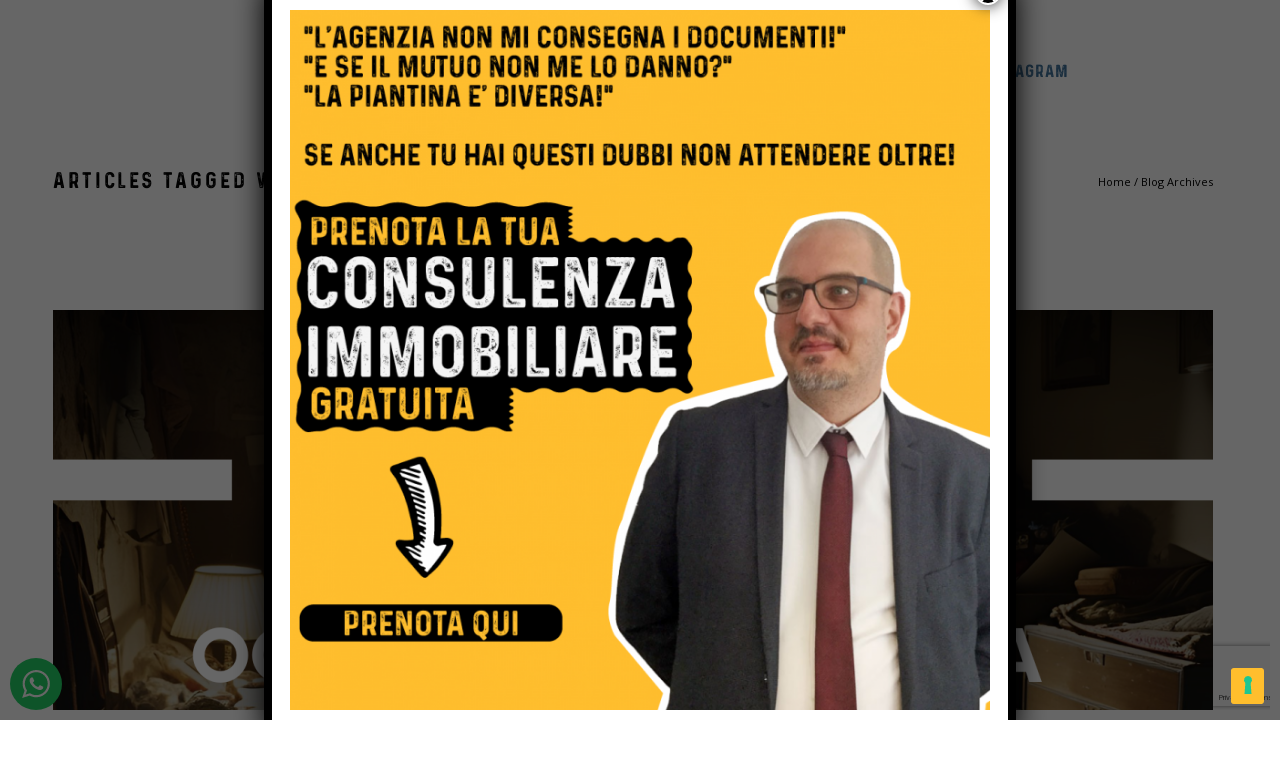

--- FILE ---
content_type: text/html; charset=UTF-8
request_url: https://massimoonofri.it/tag/immobiliare/
body_size: 48705
content:
<!doctype html>
<!-- paulirish.com/2008/conditional-stylesheets-vs-css-hacks-answer-neither/ -->
<!--[if lt IE 7]> <html class="no-js lt-ie9 lt-ie8 lt-ie7" lang="en"> <![endif]-->
<!--[if IE 7]>    <html class="no-js lt-ie9 lt-ie8" lang="en"> <![endif]-->
<!--[if IE 8]>    <html class="no-js lt-ie9" lang="en"> <![endif]-->
<!-- Consider adding a manifest.appcache: h5bp.com/d/Offline -->
<!--[if gt IE 8]><!--> 
<html class="no-js" lang="it-IT"> <!--<![endif]-->
<head>
	<meta charset="utf-8">
	<meta http-equiv="X-UA-Compatible" content="IE=edge,chrome=1" >
	<meta name="viewport" content="user-scalable=no, width=device-width, initial-scale=1, maximum-scale=1" />
    <meta name="apple-mobile-web-app-capable" content="yes" />
	    <meta name='robots' content='index, follow, max-image-preview:large, max-snippet:-1, max-video-preview:-1' />
	<style>img:is([sizes="auto" i], [sizes^="auto," i]) { contain-intrinsic-size: 3000px 1500px }</style>
	
	<!-- This site is optimized with the Yoast SEO plugin v26.6 - https://yoast.com/wordpress/plugins/seo/ -->
	<title>immobiliare Archives - Il blog di Massimo Onofri</title>
	<link rel="canonical" href="https://massimoonofri.it/tag/immobiliare/" />
	<link rel="next" href="https://massimoonofri.it/tag/immobiliare/page/2/" />
	<meta property="og:locale" content="it_IT" />
	<meta property="og:type" content="article" />
	<meta property="og:title" content="immobiliare Archives - Il blog di Massimo Onofri" />
	<meta property="og:url" content="https://massimoonofri.it/tag/immobiliare/" />
	<meta property="og:site_name" content="Il blog di Massimo Onofri" />
	<meta name="twitter:card" content="summary_large_image" />
	<script type="application/ld+json" class="yoast-schema-graph">{"@context":"https://schema.org","@graph":[{"@type":"CollectionPage","@id":"https://massimoonofri.it/tag/immobiliare/","url":"https://massimoonofri.it/tag/immobiliare/","name":"immobiliare Archives - Il blog di Massimo Onofri","isPartOf":{"@id":"https://massimoonofri.it/#website"},"primaryImageOfPage":{"@id":"https://massimoonofri.it/tag/immobiliare/#primaryimage"},"image":{"@id":"https://massimoonofri.it/tag/immobiliare/#primaryimage"},"thumbnailUrl":"https://massimoonofri.it/wp-content/uploads/2024/09/Occupazone-Abusiva-Immobili-cosa-cambia-in-Italia.png","breadcrumb":{"@id":"https://massimoonofri.it/tag/immobiliare/#breadcrumb"},"inLanguage":"it-IT"},{"@type":"ImageObject","inLanguage":"it-IT","@id":"https://massimoonofri.it/tag/immobiliare/#primaryimage","url":"https://massimoonofri.it/wp-content/uploads/2024/09/Occupazone-Abusiva-Immobili-cosa-cambia-in-Italia.png","contentUrl":"https://massimoonofri.it/wp-content/uploads/2024/09/Occupazone-Abusiva-Immobili-cosa-cambia-in-Italia.png","width":1640,"height":924},{"@type":"BreadcrumbList","@id":"https://massimoonofri.it/tag/immobiliare/#breadcrumb","itemListElement":[{"@type":"ListItem","position":1,"name":"Home","item":"https://massimoonofri.it/"},{"@type":"ListItem","position":2,"name":"immobiliare"}]},{"@type":"WebSite","@id":"https://massimoonofri.it/#website","url":"https://massimoonofri.it/","name":"Il blog di Massimo Onofri","description":"Blog di informazione immobiliare","potentialAction":[{"@type":"SearchAction","target":{"@type":"EntryPoint","urlTemplate":"https://massimoonofri.it/?s={search_term_string}"},"query-input":{"@type":"PropertyValueSpecification","valueRequired":true,"valueName":"search_term_string"}}],"inLanguage":"it-IT"}]}</script>
	<!-- / Yoast SEO plugin. -->


<link rel='dns-prefetch' href='//cdn.iubenda.com' />
<link rel='dns-prefetch' href='//www.googletagmanager.com' />
<link rel='dns-prefetch' href='//fonts.googleapis.com' />
<link rel="alternate" type="application/rss+xml" title="Il blog di Massimo Onofri &raquo; Feed" href="https://massimoonofri.it/feed/" />
<link rel="alternate" type="application/rss+xml" title="Il blog di Massimo Onofri &raquo; Feed dei commenti" href="https://massimoonofri.it/comments/feed/" />
<link rel="alternate" type="application/rss+xml" title="Il blog di Massimo Onofri &raquo; immobiliare Feed del tag" href="https://massimoonofri.it/tag/immobiliare/feed/" />
<script type="text/javascript">
/* <![CDATA[ */
window._wpemojiSettings = {"baseUrl":"https:\/\/s.w.org\/images\/core\/emoji\/16.0.1\/72x72\/","ext":".png","svgUrl":"https:\/\/s.w.org\/images\/core\/emoji\/16.0.1\/svg\/","svgExt":".svg","source":{"concatemoji":"https:\/\/massimoonofri.it\/wp-includes\/js\/wp-emoji-release.min.js?ver=6.8.3"}};
/*! This file is auto-generated */
!function(s,n){var o,i,e;function c(e){try{var t={supportTests:e,timestamp:(new Date).valueOf()};sessionStorage.setItem(o,JSON.stringify(t))}catch(e){}}function p(e,t,n){e.clearRect(0,0,e.canvas.width,e.canvas.height),e.fillText(t,0,0);var t=new Uint32Array(e.getImageData(0,0,e.canvas.width,e.canvas.height).data),a=(e.clearRect(0,0,e.canvas.width,e.canvas.height),e.fillText(n,0,0),new Uint32Array(e.getImageData(0,0,e.canvas.width,e.canvas.height).data));return t.every(function(e,t){return e===a[t]})}function u(e,t){e.clearRect(0,0,e.canvas.width,e.canvas.height),e.fillText(t,0,0);for(var n=e.getImageData(16,16,1,1),a=0;a<n.data.length;a++)if(0!==n.data[a])return!1;return!0}function f(e,t,n,a){switch(t){case"flag":return n(e,"\ud83c\udff3\ufe0f\u200d\u26a7\ufe0f","\ud83c\udff3\ufe0f\u200b\u26a7\ufe0f")?!1:!n(e,"\ud83c\udde8\ud83c\uddf6","\ud83c\udde8\u200b\ud83c\uddf6")&&!n(e,"\ud83c\udff4\udb40\udc67\udb40\udc62\udb40\udc65\udb40\udc6e\udb40\udc67\udb40\udc7f","\ud83c\udff4\u200b\udb40\udc67\u200b\udb40\udc62\u200b\udb40\udc65\u200b\udb40\udc6e\u200b\udb40\udc67\u200b\udb40\udc7f");case"emoji":return!a(e,"\ud83e\udedf")}return!1}function g(e,t,n,a){var r="undefined"!=typeof WorkerGlobalScope&&self instanceof WorkerGlobalScope?new OffscreenCanvas(300,150):s.createElement("canvas"),o=r.getContext("2d",{willReadFrequently:!0}),i=(o.textBaseline="top",o.font="600 32px Arial",{});return e.forEach(function(e){i[e]=t(o,e,n,a)}),i}function t(e){var t=s.createElement("script");t.src=e,t.defer=!0,s.head.appendChild(t)}"undefined"!=typeof Promise&&(o="wpEmojiSettingsSupports",i=["flag","emoji"],n.supports={everything:!0,everythingExceptFlag:!0},e=new Promise(function(e){s.addEventListener("DOMContentLoaded",e,{once:!0})}),new Promise(function(t){var n=function(){try{var e=JSON.parse(sessionStorage.getItem(o));if("object"==typeof e&&"number"==typeof e.timestamp&&(new Date).valueOf()<e.timestamp+604800&&"object"==typeof e.supportTests)return e.supportTests}catch(e){}return null}();if(!n){if("undefined"!=typeof Worker&&"undefined"!=typeof OffscreenCanvas&&"undefined"!=typeof URL&&URL.createObjectURL&&"undefined"!=typeof Blob)try{var e="postMessage("+g.toString()+"("+[JSON.stringify(i),f.toString(),p.toString(),u.toString()].join(",")+"));",a=new Blob([e],{type:"text/javascript"}),r=new Worker(URL.createObjectURL(a),{name:"wpTestEmojiSupports"});return void(r.onmessage=function(e){c(n=e.data),r.terminate(),t(n)})}catch(e){}c(n=g(i,f,p,u))}t(n)}).then(function(e){for(var t in e)n.supports[t]=e[t],n.supports.everything=n.supports.everything&&n.supports[t],"flag"!==t&&(n.supports.everythingExceptFlag=n.supports.everythingExceptFlag&&n.supports[t]);n.supports.everythingExceptFlag=n.supports.everythingExceptFlag&&!n.supports.flag,n.DOMReady=!1,n.readyCallback=function(){n.DOMReady=!0}}).then(function(){return e}).then(function(){var e;n.supports.everything||(n.readyCallback(),(e=n.source||{}).concatemoji?t(e.concatemoji):e.wpemoji&&e.twemoji&&(t(e.twemoji),t(e.wpemoji)))}))}((window,document),window._wpemojiSettings);
/* ]]> */
</script>
<link rel='stylesheet' id='ht_ctc_main_css-css' href='https://massimoonofri.it/wp-content/plugins/click-to-chat-for-whatsapp/new/inc/assets/css/main.css?ver=4.35' type='text/css' media='all' />
<style id='wp-emoji-styles-inline-css' type='text/css'>

	img.wp-smiley, img.emoji {
		display: inline !important;
		border: none !important;
		box-shadow: none !important;
		height: 1em !important;
		width: 1em !important;
		margin: 0 0.07em !important;
		vertical-align: -0.1em !important;
		background: none !important;
		padding: 0 !important;
	}
</style>
<link rel='stylesheet' id='wp-components-css' href='https://massimoonofri.it/wp-includes/css/dist/components/style.min.css?ver=6.8.3' type='text/css' media='all' />
<link rel='stylesheet' id='wp-preferences-css' href='https://massimoonofri.it/wp-includes/css/dist/preferences/style.min.css?ver=6.8.3' type='text/css' media='all' />
<link rel='stylesheet' id='wp-block-editor-css' href='https://massimoonofri.it/wp-includes/css/dist/block-editor/style.min.css?ver=6.8.3' type='text/css' media='all' />
<link rel='stylesheet' id='popup-maker-block-library-style-css' href='https://massimoonofri.it/wp-content/plugins/popup-maker/dist/packages/block-library-style.css?ver=dbea705cfafe089d65f1' type='text/css' media='all' />
<link rel='stylesheet' id='wpos-slick-style-css' href='https://massimoonofri.it/wp-content/plugins/blog-designer-for-post-and-widget/assets/css/slick.css?ver=2.7.7' type='text/css' media='all' />
<link rel='stylesheet' id='bdpw-public-css-css' href='https://massimoonofri.it/wp-content/plugins/blog-designer-for-post-and-widget/assets/css/bdpw-public.css?ver=2.7.7' type='text/css' media='all' />
<link rel='stylesheet' id='contact-form-7-css' href='https://massimoonofri.it/wp-content/plugins/contact-form-7/includes/css/styles.css?ver=6.1.4' type='text/css' media='all' />
<link rel='stylesheet' id='typehub-css' href='https://massimoonofri.it/wp-content/plugins/tatsu/includes/typehub/public/css/typehub-public.css?ver=2.0.6' type='text/css' media='all' />
<link rel='stylesheet' id='typehub-google-fonts-css' href='//fonts.googleapis.com/css?family=Open+Sans%3A400%7CRaleway%3A400%2C600%7CCrimson+Text%3A400italic%7CMontserrat%3A400%2C700%7CSedgwick+Ave%3A400%7CSource+Sans+Pro%3A400&#038;ver=1.0' type='text/css' media='all' />
<link rel='stylesheet' id='tatsu-main-css' href='https://massimoonofri.it/wp-content/plugins/tatsu/public/css/tatsu.min.css?ver=3.5.2' type='text/css' media='all' />
<link rel='stylesheet' id='font_awesome-css' href='https://massimoonofri.it/wp-content/plugins/tatsu/includes/icons/font_awesome/font-awesome.css?ver=6.8.3' type='text/css' media='all' />
<link rel='stylesheet' id='font_awesome_brands-css' href='https://massimoonofri.it/wp-content/plugins/tatsu/includes/icons/font_awesome/brands.css?ver=6.8.3' type='text/css' media='all' />
<link rel='stylesheet' id='tatsu_icons-css' href='https://massimoonofri.it/wp-content/plugins/tatsu/includes/icons/tatsu_icons/tatsu-icons.css?ver=6.8.3' type='text/css' media='all' />
<link rel='stylesheet' id='be-themes-bb-press-css-css' href='https://massimoonofri.it/wp-content/themes/oshin/bb-press/bb-press.css?ver=6.8.3' type='text/css' media='all' />
<link rel='stylesheet' id='be-style-main-css-css' href='https://massimoonofri.it/wp-content/themes/oshin/css/main.min.css?ver=1.0' type='text/css' media='all' />
<link rel='stylesheet' id='be-style-top-header-css' href='https://massimoonofri.it/wp-content/themes/oshin/css/headers/top-header.min.css?ver=1.0' type='text/css' media='all' />
<link rel='stylesheet' id='be-style-responsive-header-css' href='https://massimoonofri.it/wp-content/themes/oshin/css/headers/responsive-header.min.css?ver=1.0' type='text/css' media='all' />
<link rel='stylesheet' id='be-style-multilevel-menu-css' href='https://massimoonofri.it/wp-content/themes/oshin/css/headers/multilevel-menu.min.css?ver=1.0' type='text/css' media='all' />
<link rel='stylesheet' id='be-themes-layout-css' href='https://massimoonofri.it/wp-content/themes/oshin/css/layout.min.css?ver=1.0' type='text/css' media='all' />
<link rel='stylesheet' id='oshine_icons-css' href='https://massimoonofri.it/wp-content/themes/oshin/fonts/icomoon/style.min.css?ver=1.0' type='text/css' media='all' />
<link rel='stylesheet' id='vendor-css' href='https://massimoonofri.it/wp-content/themes/oshin/css/vendor/vendor.min.css?ver=1.0' type='text/css' media='all' />
<link rel='stylesheet' id='be-custom-fonts-css' href='https://massimoonofri.it/wp-content/themes/oshin/fonts/fonts.min.css?ver=1.0' type='text/css' media='all' />
<link rel='stylesheet' id='be-style-css-css' href='https://massimoonofri.it/wp-content/themes/oshin-child/style.css?ver=1.0' type='text/css' media='all' />
<link rel='stylesheet' id='popup-maker-site-css' href='//massimoonofri.it/wp-content/uploads/pum/pum-site-styles.css?generated=1755585112&#038;ver=1.21.5' type='text/css' media='all' />

<script  type="text/javascript" class=" _iub_cs_skip" type="text/javascript" id="iubenda-head-inline-scripts-0">
/* <![CDATA[ */
var _iub = _iub || [];
_iub.csConfiguration = {"ccpaAcknowledgeOnDisplay":true,"ccpaApplies":true,"consentOnContinuedBrowsing":false,"enableCcpa":true,"floatingPreferencesButtonDisplay":"bottom-right","invalidateConsentWithoutLog":true,"perPurposeConsent":true,"siteId":2707523,"whitelabel":false,"cookiePolicyId":83505234,"lang":"it", "banner":{ "acceptButtonDisplay":true,"backgroundOverlay":true,"closeButtonDisplay":false,"customizeButtonDisplay":true,"explicitWithdrawal":true,"listPurposes":true,"position":"bottom","rejectButtonDisplay":true }};
/* ]]> */
</script>
<script  type="text/javascript" class=" _iub_cs_skip" type="text/javascript" src="//cdn.iubenda.com/cs/ccpa/stub.js?ver=3.12.5" id="iubenda-head-scripts-0-js"></script>
<script  type="text/javascript" charset="UTF-8" async="" class=" _iub_cs_skip" type="text/javascript" src="//cdn.iubenda.com/cs/iubenda_cs.js?ver=3.12.5" id="iubenda-head-scripts-1-js"></script>
<script type="text/javascript" src="https://massimoonofri.it/wp-includes/js/jquery/jquery.min.js?ver=3.7.1" id="jquery-core-js"></script>
<script type="text/javascript" src="https://massimoonofri.it/wp-includes/js/jquery/jquery-migrate.min.js?ver=3.4.1" id="jquery-migrate-js"></script>
<script type="text/javascript" src="https://massimoonofri.it/wp-content/plugins/tatsu/includes/typehub/public/js/webfont.min.js?ver=6.8.3" id="webfontloader-js"></script>
<script type="text/javascript" id="webfontloader-js-after">
/* <![CDATA[ */
WebFont.load( { custom: { families: ['prequeldemo-regular:400'], urls: ['https://massimoonofri.it/wp-content/uploads/typehub/custom/prequeldemo-regular/styles.css'] }, })
/* ]]> */
</script>
<script type="text/javascript" src="https://massimoonofri.it/wp-content/themes/oshin/js/vendor/modernizr.min.js?ver=6.8.3" id="modernizr-js"></script>

<!-- Snippet del tag Google (gtag.js) aggiunto da Site Kit -->
<!-- Snippet Google Analytics aggiunto da Site Kit -->
<script type="text/javascript" src="https://www.googletagmanager.com/gtag/js?id=G-2EYEW49CRJ" id="google_gtagjs-js" async></script>
<script type="text/javascript" id="google_gtagjs-js-after">
/* <![CDATA[ */
window.dataLayer = window.dataLayer || [];function gtag(){dataLayer.push(arguments);}
gtag("set","linker",{"domains":["massimoonofri.it"]});
gtag("js", new Date());
gtag("set", "developer_id.dZTNiMT", true);
gtag("config", "G-2EYEW49CRJ");
 window._googlesitekit = window._googlesitekit || {}; window._googlesitekit.throttledEvents = []; window._googlesitekit.gtagEvent = (name, data) => { var key = JSON.stringify( { name, data } ); if ( !! window._googlesitekit.throttledEvents[ key ] ) { return; } window._googlesitekit.throttledEvents[ key ] = true; setTimeout( () => { delete window._googlesitekit.throttledEvents[ key ]; }, 5 ); gtag( "event", name, { ...data, event_source: "site-kit" } ); }; 
/* ]]> */
</script>
<link rel="https://api.w.org/" href="https://massimoonofri.it/wp-json/" /><link rel="alternate" title="JSON" type="application/json" href="https://massimoonofri.it/wp-json/wp/v2/tags/68" /><link rel="EditURI" type="application/rsd+xml" title="RSD" href="https://massimoonofri.it/xmlrpc.php?rsd" />
<meta name="generator" content="WordPress 6.8.3" />
        <script>
            var errorQueue = [];
            let timeout;

            var errorMessage = '';


            function isBot() {
                const bots = ['crawler', 'spider', 'baidu', 'duckduckgo', 'bot', 'googlebot', 'bingbot', 'facebook', 'slurp', 'twitter', 'yahoo'];
                const userAgent = navigator.userAgent.toLowerCase();
                return bots.some(bot => userAgent.includes(bot));
            }

            /*
            window.onerror = function(msg, url, line) {
            // window.addEventListener('error', function(event) {
                console.error("Linha 600");

                var errorMessage = [
                    'Message: ' + msg,
                    'URL: ' + url,
                    'Line: ' + line
                ].join(' - ');
                */


            // Captura erros síncronos e alguns assíncronos
            window.addEventListener('error', function(event) {
                var msg = event.message;
                if (msg === "Script error.") {
                    console.error("Script error detected - maybe problem cross-origin");
                    return;
                }
                errorMessage = [
                    'Message: ' + msg,
                    'URL: ' + event.filename,
                    'Line: ' + event.lineno
                ].join(' - ');
                if (isBot()) {
                    return;
                }
                errorQueue.push(errorMessage);
                handleErrorQueue();
            });

            // Captura rejeições de promessas
            window.addEventListener('unhandledrejection', function(event) {
                errorMessage = 'Promise Rejection: ' + (event.reason || 'Unknown reason');
                if (isBot()) {
                    return;
                }
                errorQueue.push(errorMessage);
                handleErrorQueue();
            });

            // Função auxiliar para gerenciar a fila de erros
            function handleErrorQueue() {
                if (errorQueue.length >= 5) {
                    sendErrorsToServer();
                } else {
                    clearTimeout(timeout);
                    timeout = setTimeout(sendErrorsToServer, 5000);
                }
            }





            function sendErrorsToServer() {
                if (errorQueue.length > 0) {
                    var message;
                    if (errorQueue.length === 1) {
                        // Se houver apenas um erro, mantenha o formato atual
                        message = errorQueue[0];
                    } else {
                        // Se houver múltiplos erros, use quebras de linha para separá-los
                        message = errorQueue.join('\n\n');
                    }
                    var xhr = new XMLHttpRequest();
                    var nonce = '11a6c5eaed';
                    var ajaxurl = 'https://massimoonofri.it/wp-admin/admin-ajax.php?action=bill_minozzi_js_error_catched&_wpnonce=11a6c5eaed';
                    xhr.open('POST', encodeURI(ajaxurl));
                    xhr.setRequestHeader('Content-Type', 'application/x-www-form-urlencoded');
                    xhr.onload = function() {
                        if (xhr.status === 200) {
                            // console.log('Success:', xhr.responseText);
                        } else {
                            console.log('Error:', xhr.status);
                        }
                    };
                    xhr.onerror = function() {
                        console.error('Request failed');
                    };
                    xhr.send('action=bill_minozzi_js_error_catched&_wpnonce=' + nonce + '&bill_js_error_catched=' + encodeURIComponent(message));
                    errorQueue = []; // Limpa a fila de erros após o envio
                }
            }

            function sendErrorsToServer() {
                if (errorQueue.length > 0) {
                    var message = errorQueue.join(' | ');
                    //console.error(message);
                    var xhr = new XMLHttpRequest();
                    var nonce = '11a6c5eaed';
                    var ajaxurl = 'https://massimoonofri.it/wp-admin/admin-ajax.php?action=bill_minozzi_js_error_catched&_wpnonce=11a6c5eaed'; // No need to esc_js here
                    xhr.open('POST', encodeURI(ajaxurl));
                    xhr.setRequestHeader('Content-Type', 'application/x-www-form-urlencoded');
                    xhr.onload = function() {
                        if (xhr.status === 200) {
                            //console.log('Success:::', xhr.responseText);
                        } else {
                            console.log('Error:', xhr.status);
                        }
                    };
                    xhr.onerror = function() {
                        console.error('Request failed');
                    };
                    xhr.send('action=bill_minozzi_js_error_catched&_wpnonce=' + nonce + '&bill_js_error_catched=' + encodeURIComponent(message));
                    errorQueue = []; // Clear the error queue after sending
                }
            }

            function sendErrorsToServer() {
                if (errorQueue.length > 0) {
                    var message = errorQueue.join('\n\n'); // Usa duas quebras de linha como separador
                    var xhr = new XMLHttpRequest();
                    var nonce = '11a6c5eaed';
                    var ajaxurl = 'https://massimoonofri.it/wp-admin/admin-ajax.php?action=bill_minozzi_js_error_catched&_wpnonce=11a6c5eaed';
                    xhr.open('POST', encodeURI(ajaxurl));
                    xhr.setRequestHeader('Content-Type', 'application/x-www-form-urlencoded');
                    xhr.onload = function() {
                        if (xhr.status === 200) {
                            // console.log('Success:', xhr.responseText);
                        } else {
                            console.log('Error:', xhr.status);
                        }
                    };
                    xhr.onerror = function() {
                        console.error('Request failed');
                    };
                    xhr.send('action=bill_minozzi_js_error_catched&_wpnonce=' + nonce + '&bill_js_error_catched=' + encodeURIComponent(message));
                    errorQueue = []; // Limpa a fila de erros após o envio
                }
            }
            window.addEventListener('beforeunload', sendErrorsToServer);
        </script>
<meta name="generator" content="Site Kit by Google 1.168.0" /><style id = "be-dynamic-css" type="text/css"> 
body {
    background-color: rgb(255,255,255);background-color: rgba(255,255,255,1);}
.layout-box #header-inner-wrap, 
#header-inner-wrap, #header-inner-wrap.style3 #header-bottom-bar,
body.header-transparent #header #header-inner-wrap.no-transparent,
.left-header .sb-slidebar.sb-left,
.left-header .sb-slidebar.sb-left #slidebar-menu a::before 
{
    background-color: rgb(255,255,255);background-color: rgba(255,255,255,1);}
#mobile-menu, 
#mobile-menu ul {
    background-color: rgb(255,255,255);background-color: rgba(255,255,255,1);}

  #mobile-menu li{
    border-bottom-color: #efefef ;
  }


body.header-transparent #header-inner-wrap{
  background: transparent;
}
.be-gdpr-modal-item input:checked + .slider{
  background-color: rgba(255,190,45,1);
}
.be-gdpr-modal-iteminput:focus + .slider {
  box-shadow: 0 0 1px  rgba(255,190,45,1);
}
.be-gdpr-modal-item .slider:before {
  background-color:#ffffff;
}
.be-gdpr-cookie-notice-bar .be-gdpr-cookie-notice-button{
  background: rgba(255,190,45,1);
  color: #ffffff;
}

#header .header-border{
 border-bottom:  none #efefef;
}
#header-top-bar{
    background-color: rgb(50,50,50);background-color: rgba(50,50,50,0.85);    border-bottom:  none #323232;
    color: #ffffff;
}
#header-top-bar #topbar-menu li a{
    color: #ffffff;
}
#header-bottom-bar{
    background-color: rgb(255,255,255);background-color: rgba(255,255,255,1);    border-top:  none #323232;
    border-bottom:  none #323232;
}

/*Adjusted the timings for the new effects*/
body.header-transparent #header #header-inner-wrap {
	-webkit-transition: background .25s ease, box-shadow .25s ease, opacity 700ms cubic-bezier(0.645, 0.045, 0.355, 1), transform 700ms cubic-bezier(0.645, 0.045, 0.355, 1);
	-moz-transition: background .25s ease, box-shadow .25s ease, opacity 700ms cubic-bezier(0.645, 0.045, 0.355, 1), transform 700ms cubic-bezier(0.645, 0.045, 0.355, 1);
	-o-transition: background .25s ease, box-shadow .25s ease, opacity 700ms cubic-bezier(0.645, 0.045, 0.355, 1), transform 700ms cubic-bezier(0.645, 0.045, 0.355, 1);
	transition: background .25s ease, box-shadow .25s ease, opacity 700ms cubic-bezier(0.645, 0.045, 0.355, 1), transform 700ms cubic-bezier(0.645, 0.045, 0.355, 1);
}

body.header-transparent.semi #header .semi-transparent{
  background-color: rgb(255,255,255);background-color: rgba(255,255,255,0.66);  !important ;
}
body.header-transparent.semi #content {
    padding-top: 100px;
}

#content,
#blog-content {
    background-color: rgb(255,255,255);background-color: rgba(255,255,255,1);}
#bottom-widgets {
    background-color: rgb(242,243,248);background-color: rgba(242,243,248,1);}
#footer {
  background-color: rgb(34,34,34);background-color: rgba(34,34,34,1);}
#footer .footer-border{
  border-bottom:  none ;
}
.page-title-module-custom {
	background-color: rgb(255,255,255);background-color: rgba(255,255,255,1);}
#portfolio-title-nav-wrap{
  background-color : #ededed;
}
#navigation .sub-menu,
#navigation .children,
#navigation-left-side .sub-menu,
#navigation-left-side .children,
#navigation-right-side .sub-menu,
#navigation-right-side .children {
  background-color: rgb(31,31,31);background-color: rgba(31,31,31,1);}
.sb-slidebar.sb-right {
  background-color: rgb(26,26,26);background-color: rgba(26,26,26,1);}
.left-header .left-strip-wrapper,
.left-header #left-header-mobile {
  background-color : #ffffff ;
}
.layout-box-top,
.layout-box-bottom,
.layout-box-right,
.layout-box-left,
.layout-border-header-top #header-inner-wrap,
.layout-border-header-top.layout-box #header-inner-wrap, 
body.header-transparent .layout-border-header-top #header #header-inner-wrap.no-transparent {
  background-color: rgb(255,255,255);background-color: rgba(255,255,255,1);}

.left-header.left-sliding.left-overlay-menu .sb-slidebar{
  background-color: rgb(8,8,8);background-color: rgba(8,8,8,0.90);  
}
.top-header.top-overlay-menu .sb-slidebar{
  background-color: rgb(26,26,26);background-color: rgba(26,26,26,1);}
.search-box-wrapper{
  background-color: rgb(255,255,255);background-color: rgba(255,255,255,0.85);}
.search-box-wrapper.style1-header-search-widget input[type="text"]{
  background-color: transparent !important;
  color: #000000;
  border: 1px solid  #000000;
}
.search-box-wrapper.style2-header-search-widget input[type="text"]{
  background-color: transparent !important;
  color: #000000;
  border: none !important;
  box-shadow: none !important;
}
.search-box-wrapper .searchform .search-icon{
  color: #000000;
}
#header-top-bar-right .search-box-wrapper.style1-header-search-widget input[type="text"]{
  border: none; 
}


.post-title ,
.post-date-wrap {
  margin-bottom: 12px;
}

/* ======================
    Dynamic Border Styling
   ====================== */


.layout-box-top,
.layout-box-bottom {
  height: 10px;
}

.layout-box-right,
.layout-box-left {
  width: 10px;
}

#main.layout-border,
#main.layout-border.layout-border-header-top{
  padding: 10px;
}
.left-header #main.layout-border {
    padding-left: 0px;
}
#main.layout-border.layout-border-header-top {
  padding-top: 0px;
}
.be-themes-layout-layout-border #logo-sidebar,
.be-themes-layout-layout-border-header-top #logo-sidebar{
  margin-top: 50px;
}

/*Left Static Menu*/
.left-header.left-static.be-themes-layout-layout-border #main-wrapper{
  margin-left: 290px;
}
.left-header.left-static.be-themes-layout-layout-border .sb-slidebar.sb-left {
  left: 10px;
}

/*Right Slidebar*/

body.be-themes-layout-layout-border-header-top .sb-slidebar.sb-right,
body.be-themes-layout-layout-border .sb-slidebar.sb-right {
  right: -270px; 
}
.be-themes-layout-layout-border-header-top .sb-slidebar.sb-right.opened,
.be-themes-layout-layout-border .sb-slidebar.sb-right.opened {
  right: 10px;
}

/* Top-overlay menu on opening, header moves sideways bug. Fixed on the next line code */
/*body.be-themes-layout-layout-border-header-top.top-header.slider-bar-opened #main #header #header-inner-wrap.no-transparent.top-animate,
body.be-themes-layout-layout-border.top-header.slider-bar-opened #main #header #header-inner-wrap.no-transparent.top-animate {
  right: 290px;
}*/

body.be-themes-layout-layout-border-header-top.top-header:not(.top-overlay-menu).slider-bar-opened #main #header #header-inner-wrap.no-transparent.top-animate,
body.be-themes-layout-layout-border.top-header:not(.top-overlay-menu).slider-bar-opened #main #header #header-inner-wrap.no-transparent.top-animate {
  right: 290px;
}

/* Now not needed mostly, as the hero section image is coming properly */


/*Single Page Version*/
body.be-themes-layout-layout-border-header-top.single-page-version .single-page-nav-wrap,
body.be-themes-layout-layout-border.single-page-version .single-page-nav-wrap {
  right: 30px;
}

/*Split Screen Page Template*/
.top-header .layout-border #content.page-split-screen-left {
  margin-left: calc(50% + 5px);
} 
.top-header.page-template-page-splitscreen-left .layout-border .header-hero-section {
  width: calc(50% - 5px);
} 

.top-header .layout-border #content.page-split-screen-right {
  width: calc(50% - 5px);
} 
.top-header.page-template-page-splitscreen-right .layout-border .header-hero-section {
  left: calc(50% - 5px);
} 
  
 
@media only screen and (max-width: 960px) {
  body.be-themes-layout-layout-border-header-top.single-page-version .single-page-nav-wrap,
  body.be-themes-layout-layout-border.single-page-version .single-page-nav-wrap {
    right: 15px;
  }
  body.be-themes-layout-layout-border-header-top .sb-slidebar.sb-right, 
  body.be-themes-layout-layout-border .sb-slidebar.sb-right {
    right: -280px;
  }
  #main.layout-border,
  #main.layout-border.layout-border-header-top {
    padding: 0px !important;
  }
  .top-header .layout-border #content.page-split-screen-left,
  .top-header .layout-border #content.page-split-screen-right {
      margin-left: 0px;
      width:100%;
  }
  .top-header.page-template-page-splitscreen-right .layout-border .header-hero-section,
  .top-header.page-template-page-splitscreen-left .layout-border .header-hero-section {
      width:100%;
  }
}




.filters.single_border .filter_item{
    border-color: rgba(255,190,45,1);
}
.filters.rounded .current_choice{
    border-radius: 50px;
    background-color: rgba(255,190,45,1);
    color: #ffffff;
}
.filters.single_border .current_choice,
.filters.border .current_choice{
    color: rgba(255,190,45,1);
}

.exclusive-mobile-bg .menu-controls{
  background-color: background-color: rgb(255,255,255);background-color: rgba(255,255,255,0);;
}
    #header .be-mobile-menu-icon span {
        background-color : #323232;
    } 
    #header-controls-right,
    #header-controls-left,
    .overlay-menu-close,
    .be-overlay-menu-close {
      color : #323232;
    }

#header .exclusive-mobile-bg .be-mobile-menu-icon,
#header .exclusive-mobile-bg .be-mobile-menu-icon span,
#header-inner-wrap.background--light.transparent.exclusive-mobile-bg .be-mobile-menu-icon,
#header-inner-wrap.background--light.transparent.exclusive-mobile-bg .be-mobile-menu-icon span,
#header-inner-wrap.background--dark.transparent.exclusive-mobile-bg .be-mobile-menu-icon,
#header-inner-wrap.background--dark.transparent.exclusive-mobile-bg .be-mobile-menu-icon span {
  background-color: #323232}
.be-mobile-menu-icon{
  width: 18px;
  height: 2px;
}
.be-mobile-menu-icon .hamburger-line-1{
  top: -5px;
}
.be-mobile-menu-icon .hamburger-line-3{
  top: 5px;
}

.thumb-title-wrap {
  color: #ffffff;
}


#bottom-widgets .widget ul li a, #bottom-widgets a {
	color: inherit;
}

#bottom-widgets .tagcloud a:hover {
  color: #ffffff;
}


a, a:visited, a:hover,
#bottom-widgets .widget ul li a:hover, 
#bottom-widgets a:hover{
  color: rgba(255,190,45,1);
}

#header-top-menu a:hover,
#navigation .current_page_item a,
#navigation .current_page_item a:hover,
#navigation a:hover,
#navigation-left-side .current_page_item a,
#navigation-left-side .current_page_item a:hover,
#navigation-left-side a:hover,
#navigation-right-side .current_page_item a,
#navigation-right-side .current_page_item a:hover,
#navigation-right-side a:hover,
#menu li.current-menu-ancestor > a,
#navigation-left-side .current-menu-item > a,
#navigation-right-side .current-menu-item > a,
#navigation .current-menu-item > a,
#navigation .sub-menu .current-menu-item > a,
#navigation .sub-menu a:hover,
#navigation .children .current-menu-item > a,
#navigation .children a:hover,
#slidebar-menu .current-menu-item > a,
.special-header-menu a:hover + .mobile-sub-menu-controller i,
.special-header-menu #slidebar-menu a:hover,
.special-header-menu .sub-menu a:hover,
.single-page-version #navigation a:hover,
.single-page-version #navigation-left-side a:hover,
.single-page-version #navigation-right-side a:hover,
.single-page-version #navigation .current-section.current_page_item a,
.single-page-version #navigation-left-side .current-section.current_page_item a,
.single-page-version #navigation-right-side .current-section.current_page_item a,
.single-page-version #slidebar-menu .current-section.current_page_item a,
.single-page-version #navigation .current_page_item a:hover,
.single-page-version #navigation-left-side .current_page_item a:hover,
.single-page-version #navigation-right-side .current_page_item a:hover,
.single-page-version #slidebar-menu .current_page_item a:hover,
.be-sticky-sections #navigation a:hover,
.be-sticky-sections #navigation-left-side a:hover,
.be-sticky-sections #navigation-right-side a:hover,
.be-sticky-sections #navigation .current-section.current_page_item a,
.be-sticky-sections #navigation-left-side .current-section.current_page_item a,
.be-sticky-sections #navigation-right-side .current-section.current_page_item a,
.be-sticky-sections #navigation .current_page_item a:hover,
.be-sticky-sections #navigation-left-side .current_page_item a:hover,
.be-sticky-sections #navigation-right-side .current_page_item a:hover,
#navigation .current-menu-ancestor > a,
#navigation-left-side .current-menu-ancestor > a,
#navigation-right-side .current-menu-ancestor > a,
#slidebar-menu .current-menu-ancestor > a,
.special-header-menu .current-menu-item > a,
.sb-left #slidebar-menu a:hover {
	color: rgba(255,190,45,1);
}

#navigation .current_page_item ul li a,
#navigation-left-side .current_page_item ul li a,
#navigation-right-side .current_page_item ul li a,
.single-page-version #navigation .current_page_item a,
.single-page-version #navigation-left-side .current_page_item a,
.single-page-version #navigation-right-side .current_page_item a,
.single-page-version #slidebar-menu .current_page_item a,
.single-page-version #navigation .sub-menu .current-menu-item > a,
.single-page-version #navigation .children .current-menu-item > a 
.be-sticky-sections #navigation .current_page_item a,
.be-sticky-sections #navigation-left-side .current_page_item a,
.be-sticky-sections #navigation-right-side .current_page_item a,
.be-sticky-sections #navigation .sub-menu .current-menu-item > a,
.be-sticky-sections #navigation .children .current-menu-item > a {
  color: inherit;
}

.be-nav-link-effect-1 a::after,
.be-nav-link-effect-2 a::after,
.be-nav-link-effect-3 a::after{
  background-color: rgb(255,190,45);background-color: rgba(255,190,45,1);}


#portfolio-title-nav-wrap .portfolio-nav a {
 color:   #d2d2d2; 
}
#portfolio-title-nav-wrap .portfolio-nav a .home-grid-icon span{
  background-color: #d2d2d2; 
}
#portfolio-title-nav-wrap .portfolio-nav a:hover {
 color:   #000000; 
}
#portfolio-title-nav-wrap .portfolio-nav a:hover .home-grid-icon span{
  background-color: #000000; 
}

.page-title-module-custom .header-breadcrumb {
  line-height: 36px;
}
#portfolio-title-nav-bottom-wrap h6, 
#portfolio-title-nav-bottom-wrap ul li a, 
.single_portfolio_info_close,
#portfolio-title-nav-bottom-wrap .slider-counts{
  background-color: rgb(255,255,255);background-color: rgba(255,255,255,0);}

.more-link.style2-button:hover {
  border-color: rgba(255,190,45,1) !important;
  background: rgba(255,190,45,1) !important;
  color: #ffffff !important;
}
.woocommerce a.button, .woocommerce-page a.button, 
.woocommerce button.button, .woocommerce-page button.button, 
.woocommerce input.button, .woocommerce-page input.button, 
.woocommerce #respond input#submit, .woocommerce-page #respond input#submit,
.woocommerce #content input.button, .woocommerce-page #content input.button {
  background: transparent !important;
  color: #000 !important;
  border-color: #000 !important;
  border-style: solid !important;
  border-width: 2px !important;
  background:  !important;
  color: #000000 !important;
  border-width: 2px !important;
  border-color: #000000 !important;
  line-height: 41px;
  text-transform: uppercase;
}
.woocommerce a.button:hover, .woocommerce-page a.button:hover, 
.woocommerce button.button:hover, .woocommerce-page button.button:hover, 
.woocommerce input.button:hover, .woocommerce-page input.button:hover, 
.woocommerce #respond input#submit:hover, .woocommerce-page #respond input#submit:hover,
.woocommerce #content input.button:hover, .woocommerce-page #content input.button:hover {
  background: #e0a240 !important;
  color: #fff !important;
  border-color: #e0a240 !important;
  border-width: 2px !important;
  background: #000000 !important;
  color: #ffffff !important;
  border-color: #000000 !important;

}
.woocommerce a.button.alt, .woocommerce-page a.button.alt, 
.woocommerce .button.alt, .woocommerce-page .button.alt, 
.woocommerce input.button.alt, .woocommerce-page input.button.alt,
.woocommerce input[type="submit"].alt, .woocommerce-page input[type="submit"].alt, 
.woocommerce #respond input#submit.alt, .woocommerce-page #respond input#submit.alt,
.woocommerce #content input.button.alt, .woocommerce-page #content input.button.alt {
  background: #e0a240 !important;
  color: #fff !important;
  border-color: #e0a240 !important;
  border-style: solid !important;
  border-width: 2px !important;
  background: #e0a240 !important;
  color: #ffffff !important;
  border-width: px !important;
  border-color: transparent !important;
  line-height: 41px;
  text-transform: uppercase;
}
.woocommerce a.button.alt:hover, .woocommerce-page a.button.alt:hover, 
.woocommerce .button.alt:hover, .woocommerce-page .button.alt:hover, 
.woocommerce input[type="submit"].alt:hover, .woocommerce-page input[type="submit"].alt:hover, 
.woocommerce input.button.alt:hover, .woocommerce-page input.button.alt:hover, 
.woocommerce #respond input#submit.alt:hover, .woocommerce-page #respond input#submit.alt:hover,
.woocommerce #content input.button.alt:hover, .woocommerce-page #content input.button.alt:hover {
  background: transparent !important;
  color: #000 !important;
  border-color: #000 !important;
  border-style: solid !important;
  border-width: 2px !important;
  background: #000000 !important;
  color: #ffffff !important;
  border-color: transparent !important;
}

.woocommerce .woocommerce-message a.button, 
.woocommerce-page .woocommerce-message a.button,
.woocommerce .woocommerce-message a.button:hover,
.woocommerce-page .woocommerce-message a.button:hover {
  border: none !important;
  color: #fff !important;
  background: none !important;
}

.woocommerce .woocommerce-ordering select.orderby, 
.woocommerce-page .woocommerce-ordering select.orderby {
      border-color: #eeeeee;
}

.style7-blog .post-title{
  margin-bottom: 9px;
}

.style8-blog .post-comment-wrap a:hover{
    color : rgba(255,190,45,1);
}

  .style8-blog .element:not(.be-image-post) .post-details-wrap{
    background-color: #ffffff ;
  }

.accordion .accordion-head.with-bg.ui-accordion-header-active{
  background-color: rgba(255,190,45,1) !important;
  color: #ffffff !important;
}

#portfolio-title-nav-wrap{
  padding-top: 15px;
  padding-bottom: 15px;
  border-bottom: 1px solid #e8e8e8;
}

#portfolio-title-nav-bottom-wrap h6, 
#portfolio-title-nav-bottom-wrap ul, 
.single_portfolio_info_close .font-icon,
.slider-counts{
  color:  #2b2b2b ;
}
#portfolio-title-nav-bottom-wrap .home-grid-icon span{
  background-color: #2b2b2b ;
}
#portfolio-title-nav-bottom-wrap h6:hover,
#portfolio-title-nav-bottom-wrap ul a:hover,
#portfolio-title-nav-bottom-wrap .slider-counts:hover,
.single_portfolio_info_close:hover {
  background-color: rgb(224,162,64);background-color: rgba(224,162,64,1.00);}

#portfolio-title-nav-bottom-wrap h6:hover,
#portfolio-title-nav-bottom-wrap ul a:hover,
#portfolio-title-nav-bottom-wrap .slider-counts:hover,
.single_portfolio_info_close:hover .font-icon{
  color:  #ffffff ;
}
#portfolio-title-nav-bottom-wrap ul a:hover .home-grid-icon span{
  background-color: #ffffff ;
}
/* ======================
    Layout 
   ====================== */


body #header-inner-wrap.top-animate #navigation, 
body #header-inner-wrap.top-animate .header-controls, 
body #header-inner-wrap.stuck #navigation, 
body #header-inner-wrap.stuck .header-controls {
	-webkit-transition: line-height 0.5s ease;
	-moz-transition: line-height 0.5s ease;
	-ms-transition: line-height 0.5s ease;
	-o-transition: line-height 0.5s ease;
	transition: line-height 0.5s ease;
}
	
.header-cart-controls .cart-contents span{
	background: #e0a240;
}
.header-cart-controls .cart-contents span{
	color: #ffffff;
}

.left-sidebar-page,
.right-sidebar-page, 
.no-sidebar-page .be-section-pad:first-child, 
.page-template-page-940-php #content , 
.no-sidebar-page #content-wrap, 
.portfolio-archives.no-sidebar-page #content-wrap {
    padding-top: 80px;
    padding-bottom: 80px;
}  
.no-sidebar-page #content-wrap.page-builder{
    padding-top: 0px;
    padding-bottom: 0px;
}
.left-sidebar-page .be-section:first-child, 
.right-sidebar-page .be-section:first-child, 
.dual-sidebar-page .be-section:first-child {
    padding-top: 0 !important;
}

.style1 .logo,
.style4 .logo,
#left-header-mobile .logo,
.style3 .logo,
.style7 .logo,
.style10 .logo{
  padding-top: 25px;
  padding-bottom: 25px;
}

.style5 .logo,
.style6 .logo{
  margin-top: 25px;
  margin-bottom: 25px;
}
#footer-wrap {
  padding-top: 20px;  
  padding-bottom: 20px;  
}

/* ======================
    Colors 
   ====================== */


.sec-bg,
.gallery_content,
.fixed-sidebar-page .fixed-sidebar,
.style3-blog .blog-post.element .element-inner,
.style4-blog .blog-post,
.blog-post.format-link .element-inner,
.blog-post.format-quote .element-inner,
.woocommerce ul.products li.product, 
.woocommerce-page ul.products li.product,
.chosen-container.chosen-container-single .chosen-drop,
.chosen-container.chosen-container-single .chosen-single,
.chosen-container.chosen-container-active.chosen-with-drop .chosen-single {
  background: #fafbfd;
}
.sec-color,
.post-meta a,
.pagination a, .pagination a:visited, .pagination span, .pages_list a,
input[type="text"], input[type="email"], input[type="password"],
textarea,
.gallery_content,
.fixed-sidebar-page .fixed-sidebar,
.style3-blog .blog-post.element .element-inner,
.style4-blog .blog-post,
.blog-post.format-link .element-inner,
.blog-post.format-quote .element-inner,
.woocommerce ul.products li.product, 
.woocommerce-page ul.products li.product,
.chosen-container.chosen-container-single .chosen-drop,
.chosen-container.chosen-container-single .chosen-single,
.chosen-container.chosen-container-active.chosen-with-drop .chosen-single {
  color: #7a7a7a;
}

.woocommerce .quantity .plus, .woocommerce .quantity .minus, .woocommerce #content .quantity .plus, .woocommerce #content .quantity .minus, .woocommerce-page .quantity .plus, .woocommerce-page .quantity .minus, .woocommerce-page #content .quantity .plus, .woocommerce-page #content .quantity .minus,
.woocommerce .quantity input.qty, .woocommerce #content .quantity input.qty, .woocommerce-page .quantity input.qty, .woocommerce-page #content .quantity input.qty {
  background: #fafbfd; 
  color: #7a7a7a;
  border-color: #eeeeee;
}


.woocommerce div.product .woocommerce-tabs ul.tabs li, .woocommerce #content div.product .woocommerce-tabs ul.tabs li, .woocommerce-page div.product .woocommerce-tabs ul.tabs li, .woocommerce-page #content div.product .woocommerce-tabs ul.tabs li {
  color: #7a7a7a!important;
}

.chosen-container .chosen-drop,
nav.woocommerce-pagination,
.summary.entry-summary .price,
.portfolio-details.style2 .gallery-side-heading-wrap,
#single-author-info,
.single-page-atts,
article.comment {
  border-color: #eeeeee !important;
}

.fixed-sidebar-page #page-content{
  background: #ffffff; 
}


.sec-border,
input[type="text"], input[type="email"], input[type="tel"], input[type="password"],
textarea {
  border: 2px solid #eeeeee;
}
.chosen-container.chosen-container-single .chosen-single,
.chosen-container.chosen-container-active.chosen-with-drop .chosen-single {
  border: 2px solid #eeeeee;
}

.woocommerce table.shop_attributes th, .woocommerce-page table.shop_attributes th,
.woocommerce table.shop_attributes td, .woocommerce-page table.shop_attributes td {
    border: none;
    border-bottom: 1px solid #eeeeee;
    padding-bottom: 5px;
}

.woocommerce .widget_price_filter .price_slider_wrapper .ui-widget-content, .woocommerce-page .widget_price_filter .price_slider_wrapper .ui-widget-content{
    border: 1px solid #eeeeee;
}
.pricing-table .pricing-title,
.chosen-container .chosen-results li {
  border-bottom: 1px solid #eeeeee;
}


.separator {
  border:0;
  height:1px;
  color: #eeeeee;
  background-color: #eeeeee;
}

.alt-color,
li.ui-tabs-active h6 a,
a,
a:visited,
.social_media_icons a:hover,
.post-title a:hover,
.fn a:hover,
a.team_icons:hover,
.recent-post-title a:hover,
.widget_nav_menu ul li.current-menu-item a,
.widget_nav_menu ul li.current-menu-item:before,
.woocommerce ul.cart_list li a:hover,
.woocommerce ul.product_list_widget li a:hover,
.woocommerce-page ul.cart_list li a:hover,
.woocommerce-page ul.product_list_widget li a:hover,
.woocommerce-page .product-categories li a:hover,
.woocommerce ul.products li.product .product-meta-data h3:hover,
.woocommerce table.cart a.remove:hover, .woocommerce #content table.cart a.remove:hover, .woocommerce-page table.cart a.remove:hover, .woocommerce-page #content table.cart a.remove:hover,
td.product-name a:hover,
.woocommerce-page #content .quantity .plus:hover,
.woocommerce-page #content .quantity .minus:hover,
.post-category a:hover,
.menu-card-item-stared {
    color: rgba(255,190,45,1);
}

a.custom-like-button.no-liked{
  color: rgba(255,255,255,0.5);
}

a.custom-like-button.liked{
  color: rgba(255,255,255,1);
}


.content-slide-wrap .flex-control-paging li a.flex-active,
.content-slide-wrap .flex-control-paging li.flex-active a:before {
  background: rgba(255,190,45,1) !important;
  border-color: rgba(255,190,45,1) !important;
}


#navigation .menu > ul > li.mega > ul > li {
  border-color: #3d3d3d;
}

  .sb-slidebar.sb-right .menu{
    border-top: 1px solid #2d2d2d;
    border-bottom: 1px solid #2d2d2d;
}
.post-title a:hover {
    color: rgba(255,190,45,1) !important;
}

.alt-bg,
input[type="submit"],
.tagcloud a:hover,
.pagination a:hover,
.widget_tag_cloud a:hover,
.pagination .current,
.trigger_load_more .be-button,
.trigger_load_more .be-button:hover {
    background-color: rgba(255,190,45,1);
    transition: 0.2s linear all;
}
.mejs-controls .mejs-time-rail .mejs-time-current ,
.mejs-controls .mejs-horizontal-volume-slider .mejs-horizontal-volume-current,
.woocommerce span.onsale, 
.woocommerce-page span.onsale, 
.woocommerce a.add_to_cart_button.button.product_type_simple.added,
.woocommerce-page .widget_shopping_cart_content .buttons a.button:hover,
.woocommerce nav.woocommerce-pagination ul li span.current, 
.woocommerce nav.woocommerce-pagination ul li a:hover, 
.woocommerce nav.woocommerce-pagination ul li a:focus,
.testimonial-flex-slider .flex-control-paging li a.flex-active,
#back-to-top,
.be-carousel-nav,
.portfolio-carousel .owl-controls .owl-prev:hover,
.portfolio-carousel .owl-controls .owl-next:hover,
.owl-theme .owl-controls .owl-dot.active span,
.owl-theme .owl-controls .owl-dot:hover span,
.more-link.style3-button,
.view-project-link.style3-button{
  background: rgba(255,190,45,1) !important;
}
.single-page-nav-link.current-section-nav-link {
  background: rgba(255,190,45,1) !important;
}


.view-project-link.style2-button,
.single-page-nav-link.current-section-nav-link {
  border-color: rgba(255,190,45,1) !important;
}

.view-project-link.style2-button:hover {
  background: rgba(255,190,45,1) !important;
  color: #ffffff !important;
}
.tagcloud a:hover,
.testimonial-flex-slider .flex-control-paging li a.flex-active,
.testimonial-flex-slider .flex-control-paging li a {
  border-color: rgba(255,190,45,1);
}
a.be-button.view-project-link,
.more-link {
  border-color: rgba(255,190,45,1); 
}

    .portfolio-container .thumb-bg {
      background-color: rgba(255,190,45,0.85);
    }
  
.photostream_overlay,
.be-button,
.more-link.style3-button,
.view-project-link.style3-button,
button,
input[type="button"], 
input[type="submit"], 
input[type="reset"] {
	background-color: rgba(255,190,45,1);
}
input[type="file"]::-webkit-file-upload-button{
	background-color: rgba(255,190,45,1);
}
.alt-bg-text-color,
input[type="submit"],
.tagcloud a:hover,
.pagination a:hover,
.widget_tag_cloud a:hover,
.pagination .current,
.woocommerce nav.woocommerce-pagination ul li span.current, 
.woocommerce nav.woocommerce-pagination ul li a:hover, 
.woocommerce nav.woocommerce-pagination ul li a:focus,
#back-to-top,
.be-carousel-nav,
.single_portfolio_close .font-icon, 
.single_portfolio_back .font-icon,
.more-link.style3-button,
.view-project-link.style3-button,
.trigger_load_more a.be-button,
.trigger_load_more a.be-button:hover,
.portfolio-carousel .owl-controls .owl-prev:hover .font-icon,
.portfolio-carousel .owl-controls .owl-next:hover .font-icon{
    color: #ffffff;
    transition: 0.2s linear all;
}
.woocommerce .button.alt.disabled {
    background: #efefef !important;
    color: #a2a2a2 !important;
    border: none !important;
    cursor: not-allowed;
}
.be-button,
input[type="button"], 
input[type="submit"], 
input[type="reset"], 
button {
	color: #ffffff;
	transition: 0.2s linear all;
}
input[type="file"]::-webkit-file-upload-button {
	color: #ffffff;
	transition: 0.2s linear all;
}
.button-shape-rounded #submit,
.button-shape-rounded .style2-button.view-project-link,
.button-shape-rounded .style3-button.view-project-link,
.button-shape-rounded .style2-button.more-link,
.button-shape-rounded .style3-button.more-link,
.button-shape-rounded .contact_submit {
  border-radius: 3px;
}
.button-shape-circular .style2-button.view-project-link,
.button-shape-circular .style3-button.view-project-link{
  border-radius: 50px;
  padding: 17px 30px !important;
}
.button-shape-circular .style2-button.more-link,
.button-shape-circular .style3-button.more-link{
  border-radius: 50px;
  padding: 7px 30px !important;
}
.button-shape-circular .contact_submit,
.button-shape-circular #submit{
  border-radius: 50px;   
  padding-left: 30px;
  padding-right: 30px;
}

.view-project-link.style4-button:hover::after{
    border-color : rgba(255,190,45,1);
}
.mfp-arrow{
  color: #ffffff;
  transition: 0.2s linear all;
  -moz-transition: 0.2s linear all;
  -o-transition: 0.2s linear all;
  transition: 0.2s linear all;
}

.portfolio-title a {
    color: inherit;
}

.arrow-block .arrow_prev,
.arrow-block .arrow_next,
.arrow-block .flickity-prev-next-button {
    background-color: rgb(0,0,0);background-color: rgba(0,0,0,1);} 

.arrow-border .arrow_prev,
.arrow-border .arrow_next,
.arrow-border .flickity-prev-next-button {
    border: 1px solid #000000;
} 

.gallery-info-box-wrap .arrow_prev .font-icon,
.gallery-info-box-wrap .arrow_next .font-icon{
  color: #ffffff;
}

.flickity-prev-next-button .arrow{
  fill: #ffffff;
}

.arrow-block .arrow_prev:hover,
.arrow-block .arrow_next:hover,
.arrow-block .flickity-prev-next-button:hover {
  background-color: rgb(0,0,0);background-color: rgba(0,0,0,1);}

.arrow-border .arrow_prev:hover,
.arrow-border .arrow_next:hover,
.arrow-border .flickity-prev-next-button:hover {
    border: 1px solid #000000;
} 

.gallery-info-box-wrap .arrow_prev:hover .font-icon,
.gallery-info-box-wrap .arrow_next:hover .font-icon{
  color: #ffffff;
}

.flickity-prev-next-button:hover .arrow{
  fill: #ffffff;
}

#back-to-top.layout-border,
#back-to-top.layout-border-header-top {
  right: 30px;
  bottom: 30px;
}
.layout-border .fixed-sidebar-page #right-sidebar.active-fixed {
    right: 10px;
}
body.header-transparent.admin-bar .layout-border #header #header-inner-wrap.no-transparent.top-animate, 
body.sticky-header.admin-bar .layout-border #header #header-inner-wrap.no-transparent.top-animate {
  top: 42px;
}
body.header-transparent .layout-border #header #header-inner-wrap.no-transparent.top-animate, 
body.sticky-header .layout-border #header #header-inner-wrap.no-transparent.top-animate {
  top: 10px;
}
body.header-transparent.admin-bar .layout-border.layout-border-header-top #header #header-inner-wrap.no-transparent.top-animate, 
body.sticky-header.admin-bar .layout-border.layout-border-header-top #header #header-inner-wrap.no-transparent.top-animate {
  top: 32px;
  z-index: 15;
}
body.header-transparent .layout-border.layout-border-header-top #header #header-inner-wrap.no-transparent.top-animate, 
body.sticky-header .layout-border.layout-border-header-top #header #header-inner-wrap.no-transparent.top-animate {
  top: 0px;
  z-index: 15;
}
body.header-transparent .layout-border #header #header-inner-wrap.no-transparent #header-wrap, 
body.sticky-header .layout-border #header #header-inner-wrap.no-transparent #header-wrap {
  margin: 0px 10px;
  -webkit-box-sizing: border-box;
  -moz-box-sizing: border-box;
  box-sizing: border-box;
  position: relative;
}
.mfp-content.layout-border img {
  padding: 50px 0px 50px 0px;
}
body.admin-bar .mfp-content.layout-border img {
  padding: 82px 0px 50px 0px;
}
.mfp-content.layout-border .mfp-bottom-bar {
  margin-top: -40px;
}
body .mfp-content.layout-border .mfp-close {
  top: 10px;
}
body.admin-bar .mfp-content.layout-border .mfp-close {
  top: 42px;
}
pre {
    background-image: -webkit-repeating-linear-gradient(top, #ffffff 0px, #ffffff 30px, #fafbfd 24px, #fafbfd 56px);
    background-image: -moz-repeating-linear-gradient(top, #ffffff 0px, #ffffff 30px, #fafbfd 24px, #fafbfd 56px);
    background-image: -ms-repeating-linear-gradient(top, #ffffff 0px, #ffffff 30px, #fafbfd 24px, #fafbfd 56px);
    background-image: -o-repeating-linear-gradient(top, #ffffff 0px, #ffffff 30px, #fafbfd 24px, #fafbfd 56px);
    background-image: repeating-linear-gradient(top, #ffffff 0px, #ffffff 30px, #fafbfd 24px, #fafbfd 56px);
    display: block;
    line-height: 28px;
    margin-bottom: 50px;
    overflow: auto;
    padding: 0px 10px;
    border:1px solid #eeeeee;
}
.post-title a{
  color: inherit;
}

/*Animated link Typography*/


.be-sidemenu,
.special-header-menu a::before{ 
  background-color: rgb(26,26,26);background-color: rgba(26,26,26,1);}

/*For normal styles add the padding in top and bottom*/
.be-themes-layout-layout-border .be-sidemenu,
.be-themes-layout-layout-border .be-sidemenu,
.be-themes-layout-layout-border-header-top .be-sidemenu,
.be-themes-layout-layout-border-header-top .be-sidemenu{
  padding: 10px 0px;
  box-sizing: border-box;
}

/*For center-align and left-align overlay, add padding to all sides*/
.be-themes-layout-layout-border.overlay-left-align-menu .be-sidemenu,
.be-themes-layout-layout-border.overlay-center-align-menu .be-sidemenu,
.be-themes-layout-layout-border-header-top.overlay-left-align-menu .be-sidemenu,
.be-themes-layout-layout-border-header-top.overlay-center-align-menu .be-sidemenu{
  padding: 10px;
  box-sizing: border-box;
}

.be-themes-layout-layout-border-header-top .be-sidemenu{
  padding-top: 0px;
}

body.perspective-left.perspectiveview,
body.perspective-right.perspectiveview{
  background-color: rgb(26,26,26);background-color: rgba(26,26,26,1);}

body.left-header.perspective-right.perspectiveview{
  background-color: rgb(8,8,8);background-color: rgba(8,8,8,0.90);}
body.perspective-left .be-sidemenu,
body.perspective-right .be-sidemenu{
  background-color : transparent;
}


/*Portfolio navigation*/

.loader-style1-double-bounce1, .loader-style1-double-bounce2,
.loader-style2-wrap,
.loader-style3-wrap > div,
.loader-style5-wrap .dot1, .loader-style5-wrap .dot2,
#nprogress .bar {
  background: rgba(255,190,45,1) !important; 
}
.loader-style4-wrap {
      border-top: 7px solid rgba(255, 190, 45 , 0.3);
    border-right: 7px solid rgba(255, 190, 45 , 0.3);
    border-bottom: 7px solid rgba(255, 190, 45 , 0.3);
    border-left-color: rgba(255,190,45,1); 
}

#nprogress .spinner-icon {
  border-top-color: rgba(255,190,45,1) !important; 
  border-left-color: rgba(255,190,45,1) !important; 
}
#nprogress .peg {
  box-shadow: 0 0 10px rgba(255,190,45,1), 0 0 5px rgba(255,190,45,1) !important;
}

.style1 #navigation,
.style3 #navigation,
.style4 #navigation,
.style5 #navigation, 
#header-controls-left,
#header-controls-right,
#header-wrap,
.mobile-nav-controller-wrap,
#left-header-mobile .header-cart-controls,
.style6 #navigation-left-side,
.style6 #navigation-right-side,
.style7 #navigation{
	line-height: 124px;
}
/*Transparent default*/
body.header-transparent #header-wrap #navigation,
body.header-transparent #header-wrap #navigation-left-side,
body.header-transparent #header-wrap #navigation-right-side,
body.header-transparent #header-inner-wrap .header-controls,
body.header-transparent #header-inner-wrap #header-controls-left,
body.header-transparent #header-inner-wrap #header-controls-right, 
body.header-transparent #header-inner-wrap #header-wrap,
body.header-transparent #header-inner-wrap .mobile-nav-controller-wrap {
	line-height: 124px;
}
body #header-inner-wrap.top-animate #navigation,
body #header-inner-wrap.top-animate #navigation-left-side,
body #header-inner-wrap.top-animate #navigation-right-side,
body #header-inner-wrap.top-animate .header-controls,
body #header-inner-wrap.top-animate #header-wrap,
body #header-inner-wrap.top-animate #header-controls-right,
body #header-inner-wrap.top-animate #header-controls-left {
	line-height: 124px;
}
.header-transparent #content.page-split-screen-left,
.header-transparent #content.page-split-screen-right{
  
}
  #navigation-left-side {
    padding-right: 105px;
  }
  #navigation-right-side {
    padding-left: 105px;
  }


#bbpress-forums li.bbp-body ul.forum, 
#bbpress-forums li.bbp-body ul.topic {
  border-top: 1px solid #eeeeee;
}
#bbpress-forums ul.bbp-lead-topic, #bbpress-forums ul.bbp-topics, #bbpress-forums ul.bbp-forums, #bbpress-forums ul.bbp-replies, #bbpress-forums ul.bbp-search-results {
  border: 1px solid #eeeeee;
}
#bbpress-forums li.bbp-header, 
#bbpress-forums li.bbp-footer,
.menu-card-item.highlight-menu-item {
  background: #fafbfd;
}

#bbpress-forums .topic .bbp-topic-meta a:hover,
.bbp-forum-freshness a:hover,
.bbp-topic-freshness a:hover,
.bbp-header .bbp-reply-content a:hover,
.bbp-topic-tags a:hover,
.bbp-breadcrumb a:hover,
.bbp-forums-list a:hover {
  color: rgba(255,190,45,1);
}
div.bbp-reply-header,
.bar-style-related-posts-list,
.menu-card-item {
  border-color: #eeeeee;
}


#evcal_list .eventon_list_event .evcal_desc span.evcal_event_title, .eventon_events_list .evcal_event_subtitle {
  padding-bottom: 10px !important;
}
.eventon_events_list .eventon_list_event .evcal_desc, .evo_pop_body .evcal_desc, #page-content p.evcal_desc {
  padding-left: 100px !important;
}
.evcal_evdata_row {
  background: #fafbfd !important;
}
.eventon_events_list .eventon_list_event .event_description {
  background: #fafbfd !important;
  border-color: #eeeeee !important;
}
.bordr,
#evcal_list .bordb {
  border-color: #eeeeee !important; 
}
.evcal_evdata_row .evcal_evdata_cell h3 {
  margin-bottom: 10px !important;
}

/**** Be single portfolio - overflow images ****/
/*  Optiopn Panel Css */
 </style><meta name="generator" content="Powered by Slider Revolution 6.7.20 - responsive, Mobile-Friendly Slider Plugin for WordPress with comfortable drag and drop interface." />
<style rel="stylesheet" id="typehub-output">h1,.h1{font-family:"prequeldemo-regular",-apple-system,BlinkMacSystemFont,'Segoe UI',Roboto,Oxygen-Sans,Ubuntu,Cantarell,'Helvetica Neue',sans-serif;font-weight:400;font-style:normal;text-transform:none;font-size:55px;line-height:70px;letter-spacing:0;color:#222}h2,.h2{font-family:"prequeldemo-regular",-apple-system,BlinkMacSystemFont,'Segoe UI',Roboto,Oxygen-Sans,Ubuntu,Cantarell,'Helvetica Neue',sans-serif;font-weight:400;font-style:normal;text-transform:none;font-size:42px;line-height:63px;letter-spacing:0;color:#222}h3,.h3{font-family:"prequeldemo-regular",-apple-system,BlinkMacSystemFont,'Segoe UI',Roboto,Oxygen-Sans,Ubuntu,Cantarell,'Helvetica Neue',sans-serif;font-weight:400;font-style:normal;text-transform:none;font-size:35px;line-height:52px;letter-spacing:1px;color:#222}h4,.woocommerce-order-received .woocommerce h2,.woocommerce-order-received .woocommerce h3,.woocommerce-view-order .woocommerce h2,.woocommerce-view-order .woocommerce h3,.h4{font-family:"prequeldemo-regular",-apple-system,BlinkMacSystemFont,'Segoe UI',Roboto,Oxygen-Sans,Ubuntu,Cantarell,'Helvetica Neue',sans-serif;font-weight:400;font-style:normal;text-transform:none;font-size:26px;line-height:42px;letter-spacing:0;color:#222}h5,#reply-title,.h5{font-family:"prequeldemo-regular",-apple-system,BlinkMacSystemFont,'Segoe UI',Roboto,Oxygen-Sans,Ubuntu,Cantarell,'Helvetica Neue',sans-serif;font-weight:400;font-style:normal;text-transform:none;font-size:20px;line-height:36px;letter-spacing:0;color:#222}h6,.testimonial-author-role.h6-font,.menu-card-title,.menu-card-item-price,.slider-counts,.woocommerce-MyAccount-navigation ul li,a.bbp-forum-title,#bbpress-forums fieldset.bbp-form label,.bbp-topic-title a.bbp-topic-permalink,#bbpress-forums ul.forum-titles li,#bbpress-forums ul.bbp-replies li.bbp-header,.h6{font-family:"prequeldemo-regular",-apple-system,BlinkMacSystemFont,'Segoe UI',Roboto,Oxygen-Sans,Ubuntu,Cantarell,'Helvetica Neue',sans-serif;font-weight:400;font-style:normal;text-transform:none;font-size:15px;line-height:32px;letter-spacing:0;color:#222}body,.special-heading-wrap .caption-wrap .body-font,.woocommerce .woocommerce-ordering select.orderby,.woocommerce-page .woocommerce-ordering select.orderby,.body{font-family:"Open Sans",-apple-system,BlinkMacSystemFont,'Segoe UI',Roboto,Oxygen-Sans,Ubuntu,Cantarell,'Helvetica Neue',sans-serif;font-weight:400;font-style:normal;text-transform:none;font-size:15px;line-height:26px;letter-spacing:0;color:#5f6263}.page-title-module-custom .page-title-custom,h6.portfolio-title-nav{font-family:"prequeldemo-regular",-apple-system,BlinkMacSystemFont,'Segoe UI',Roboto,Oxygen-Sans,Ubuntu,Cantarell,'Helvetica Neue',sans-serif;font-weight:400;font-style:normal;text-transform:uppercase;font-size:18px;line-height:36px;letter-spacing:3px;color:#000}.sub-title,.special-subtitle,.sub_title{font-family:"prequeldemo-regular",-apple-system,BlinkMacSystemFont,'Segoe UI',Roboto,Oxygen-Sans,Ubuntu,Cantarell,'Helvetica Neue',sans-serif;font-weight:400;font-style:normal;text-transform:none;font-size:15px}#footer{font-family:"Open Sans",-apple-system,BlinkMacSystemFont,'Segoe UI',Roboto,Oxygen-Sans,Ubuntu,Cantarell,'Helvetica Neue',sans-serif;font-weight:400;font-style:normal;text-transform:none;font-size:13px;line-height:14px;letter-spacing:0;color:#888}.special-header-menu .menu-container,#navigation .mega .sub-menu .highlight .sf-with-ul,#navigation,.style2 #navigation,.style13 #navigation,#navigation-left-side,#navigation-right-side,.sb-left #slidebar-menu,.header-widgets,.header-code-widgets,body #header-inner-wrap.top-animate.style2 #navigation,.top-overlay-menu .sb-right #slidebar-menu{font-family:"prequeldemo-regular",-apple-system,BlinkMacSystemFont,'Segoe UI',Roboto,Oxygen-Sans,Ubuntu,Cantarell,'Helvetica Neue',sans-serif;font-weight:400;font-style:normal;text-transform:uppercase;font-size:14px;line-height:51px;letter-spacing:1px;color:#232323}.special-header-menu .menu-container .sub-menu,.special-header-menu .sub-menu,#navigation .sub-menu,#navigation .children,#navigation-left-side .sub-menu,#navigation-left-side .children,#navigation-right-side .sub-menu,#navigation-right-side .children,.sb-left #slidebar-menu .sub-menu,.top-overlay-menu .sb-right #slidebar-menu .sub-menu{font-family:"prequeldemo-regular",-apple-system,BlinkMacSystemFont,'Segoe UI',Roboto,Oxygen-Sans,Ubuntu,Cantarell,'Helvetica Neue',sans-serif;font-weight:400;font-style:normal;text-transform:none;font-size:13px;line-height:28px;letter-spacing:0;color:#bbb}ul#mobile-menu a,ul#mobile-menu li.mega ul.sub-menu li.highlight>:first-child{font-family:"prequeldemo-regular",-apple-system,BlinkMacSystemFont,'Segoe UI',Roboto,Oxygen-Sans,Ubuntu,Cantarell,'Helvetica Neue',sans-serif;font-weight:400;font-style:normal;text-transform:uppercase;font-size:12px;line-height:40px;letter-spacing:1px;color:#232323}ul#mobile-menu ul.sub-menu a{font-family:"prequeldemo-regular",-apple-system,BlinkMacSystemFont,'Segoe UI',Roboto,Oxygen-Sans,Ubuntu,Cantarell,'Helvetica Neue',sans-serif;font-weight:400;font-style:normal;text-transform:none;font-size:13px;line-height:27px;letter-spacing:0;color:#bbb}.top-right-sliding-menu .sb-right ul#slidebar-menu li,.sb-right #slidebar-menu .mega .sub-menu .highlight .sf-with-ul{font-family:"Raleway",-apple-system,BlinkMacSystemFont,'Segoe UI',Roboto,Oxygen-Sans,Ubuntu,Cantarell,'Helvetica Neue',sans-serif;font-weight:400;font-style:normal;text-transform:uppercase;font-size:12px;line-height:50px;letter-spacing:1px;color:#fff}.top-right-sliding-menu .sb-right #slidebar-menu ul.sub-menu li{font-family:"Raleway",-apple-system,BlinkMacSystemFont,'Segoe UI',Roboto,Oxygen-Sans,Ubuntu,Cantarell,'Helvetica Neue',sans-serif;font-weight:400;font-style:normal;text-transform:none;font-size:13px;line-height:25px;letter-spacing:0;color:#fff}.ui-tabs-anchor,.accordion .accordion-head,.skill-wrap .skill_name,.chart-wrap span,.animate-number-wrap h6 span,.woocommerce-tabs .tabs li a,.be-countdown{font-family:"Raleway",-apple-system,BlinkMacSystemFont,'Segoe UI',Roboto,Oxygen-Sans,Ubuntu,Cantarell,'Helvetica Neue',sans-serif;font-weight:600;font-style:normal;letter-spacing:0}.ui-tabs-anchor{text-transform:uppercase;font-size:13px;line-height:17px}.accordion .accordion-head{text-transform:uppercase;font-size:13px;line-height:17px}.skill-wrap .skill_name{text-transform:uppercase;font-size:12px;line-height:17px}.countdown-amount{text-transform:uppercase;font-size:55px;line-height:95px}.countdown-section{text-transform:uppercase;font-size:15px;line-height:30px}.testimonial_slide .testimonial-content{font-family:"Crimson Text",-apple-system,BlinkMacSystemFont,'Segoe UI',Roboto,Oxygen-Sans,Ubuntu,Cantarell,'Helvetica Neue',sans-serif;font-weight:400;font-style:italic;text-transform:none;letter-spacing:0}.tweet-slides .tweet-content{font-family:"Raleway",-apple-system,BlinkMacSystemFont,'Segoe UI',Roboto,Oxygen-Sans,Ubuntu,Cantarell,'Helvetica Neue',sans-serif;text-transform:none;letter-spacing:0;font-weight:400;font-style:normal}.tatsu-button,.be-button,.woocommerce a.button,.woocommerce-page a.button,.woocommerce button.button,.woocommerce-page button.button,.woocommerce input.button,.woocommerce-page input.button,.woocommerce #respond input#submit,.woocommerce-page #respond input#submit,.woocommerce #content input.button,.woocommerce-page #content input.button,input[type="submit"],.more-link.style1-button,.more-link.style2-button,.more-link.style3-button,input[type="button"],input[type="submit"],input[type="reset"],button,input[type="file"]::-webkit-file-upload-button{font-family:"Montserrat",-apple-system,BlinkMacSystemFont,'Segoe UI',Roboto,Oxygen-Sans,Ubuntu,Cantarell,'Helvetica Neue',sans-serif;font-weight:400;font-style:normal}.oshine-animated-link,.view-project-link.style4-button{font-family:"Montserrat",-apple-system,BlinkMacSystemFont,'Segoe UI',Roboto,Oxygen-Sans,Ubuntu,Cantarell,'Helvetica Neue',sans-serif;letter-spacing:0;text-transform:none;font-weight:400;font-style:normal}.thumb-title-wrap .thumb-title,.full-screen-portfolio-overlay-title{font-family:"Montserrat",-apple-system,BlinkMacSystemFont,'Segoe UI',Roboto,Oxygen-Sans,Ubuntu,Cantarell,'Helvetica Neue',sans-serif;font-weight:400;font-style:normal;text-transform:uppercase;font-size:14px;line-height:30px;letter-spacing:0}.thumb-title-wrap .portfolio-item-cats{text-transform:none;font-size:12px;line-height:17px;letter-spacing:0}h6.gallery-side-heading{font-family:"Montserrat",-apple-system,BlinkMacSystemFont,'Segoe UI',Roboto,Oxygen-Sans,Ubuntu,Cantarell,'Helvetica Neue',sans-serif;font-weight:400;font-style:normal;text-transform:none;font-size:15px;line-height:32px;letter-spacing:0;color:#222}.portfolio-details .gallery-side-heading-wrap p{color:#5f6263;font-size:13px;line-height:26px;font-family:"Raleway",-apple-system,BlinkMacSystemFont,'Segoe UI',Roboto,Oxygen-Sans,Ubuntu,Cantarell,'Helvetica Neue',sans-serif;text-transform:none;font-weight:400;font-style:normal;letter-spacing:0}.ps-fade-nav-item .ps-fade-nav-item-inner{font-size:60px;line-height:1.3em;font-family:"Raleway",-apple-system,BlinkMacSystemFont,'Segoe UI',Roboto,Oxygen-Sans,Ubuntu,Cantarell,'Helvetica Neue',sans-serif;font-weight:600;font-style:normal;text-transform:none;letter-spacing:0;color:#000}.ps-fade-horizontal-nav-item-inner{font-size:80px;line-height:1.3em;font-family:"Raleway",-apple-system,BlinkMacSystemFont,'Segoe UI',Roboto,Oxygen-Sans,Ubuntu,Cantarell,'Helvetica Neue',sans-serif;font-weight:600;font-style:normal;text-transform:none;letter-spacing:0}a.navigation-previous-post-link,a.navigation-next-post-link{color:#222;font-size:13px;line-height:20px;font-family:"Montserrat",-apple-system,BlinkMacSystemFont,'Segoe UI',Roboto,Oxygen-Sans,Ubuntu,Cantarell,'Helvetica Neue',sans-serif;text-transform:none;font-weight:700;font-style:normal;letter-spacing:0}#portfolio-title-nav-bottom-wrap h6,#portfolio-title-nav-bottom-wrap .slider-counts{font-family:"Montserrat",-apple-system,BlinkMacSystemFont,'Segoe UI',Roboto,Oxygen-Sans,Ubuntu,Cantarell,'Helvetica Neue',sans-serif;font-weight:400;font-style:normal;text-transform:none;font-size:15px;letter-spacing:0;line-height:40px}.attachment-details-custom-slider{font-family:"Crimson Text",-apple-system,BlinkMacSystemFont,'Segoe UI',Roboto,Oxygen-Sans,Ubuntu,Cantarell,'Helvetica Neue',sans-serif;text-transform:none;font-size:15px;line-height:15px;letter-spacing:0;color:;font-weight:400;font-style:italic}.filters .filter_item{color:#222;font-size:12px;line-height:32px;font-family:"Montserrat",-apple-system,BlinkMacSystemFont,'Segoe UI',Roboto,Oxygen-Sans,Ubuntu,Cantarell,'Helvetica Neue',sans-serif;text-transform:uppercase;font-weight:400;font-style:normal;letter-spacing:1px}.woocommerce ul.products li.product .product-meta-data h3,.woocommerce-page ul.products li.product .product-meta-data h3,.woocommerce ul.products li.product h3,.woocommerce-page ul.products li.product h3,.woocommerce ul.products li.product .product-meta-data .woocommerce-loop-product__title,.woocommerce-page ul.products li.product .product-meta-data .woocommerce-loop-product__title,.woocommerce ul.products li.product .woocommerce-loop-product__title,.woocommerce-page ul.products li.product .woocommerce-loop-product__title,.woocommerce ul.products li.product-category .woocommerce-loop-category__title,.woocommerce-page ul.products li.product-category .woocommerce-loop-category__title{font-family:"Montserrat",-apple-system,BlinkMacSystemFont,'Segoe UI',Roboto,Oxygen-Sans,Ubuntu,Cantarell,'Helvetica Neue',sans-serif;font-weight:400;font-style:normal;text-transform:uppercase;font-size:13px;line-height:27px;letter-spacing:1px;color:#222}.woocommerce-page.single.single-product #content div.product h1.product_title.entry-title{font-family:"Montserrat",-apple-system,BlinkMacSystemFont,'Segoe UI',Roboto,Oxygen-Sans,Ubuntu,Cantarell,'Helvetica Neue',sans-serif;font-weight:400;font-style:normal;text-transform:none;font-size:25px;line-height:27px;letter-spacing:0;color:#222}.post-title,.post-date-wrap{font-family:"Sedgwick Ave",-apple-system,BlinkMacSystemFont,'Segoe UI',Roboto,Oxygen-Sans,Ubuntu,Cantarell,'Helvetica Neue',sans-serif;font-weight:400;font-style:normal;text-transform:none;font-size:20px;line-height:40px;letter-spacing:0;color:#000}.style3-blog .post-title,.style8-blog .post-title{font-family:"Source Sans Pro",-apple-system,BlinkMacSystemFont,'Segoe UI',Roboto,Oxygen-Sans,Ubuntu,Cantarell,'Helvetica Neue',sans-serif;font-weight:400;font-style:normal;text-transform:none;font-size:16px;line-height:28px;letter-spacing:0;color:#363c3b}.post-meta.post-top-meta-typo,.style8-blog .post-meta.post-category a,.hero-section-blog-categories-wrap a{font-family:"Raleway",-apple-system,BlinkMacSystemFont,'Segoe UI',Roboto,Oxygen-Sans,Ubuntu,Cantarell,'Helvetica Neue',sans-serif;text-transform:uppercase;font-size:12px;line-height:24px;letter-spacing:0;color:#757575;font-weight:400;font-style:normal}.post-nav li,.style8-blog .post-meta.post-date,.style8-blog .post-bottom-meta-wrap,.hero-section-blog-bottom-meta-wrap{font-family:"Raleway",-apple-system,BlinkMacSystemFont,'Segoe UI',Roboto,Oxygen-Sans,Ubuntu,Cantarell,'Helvetica Neue',sans-serif;text-transform:uppercase;font-size:12px;line-height:24px;letter-spacing:0;color:#757575;font-weight:400;font-style:normal}.single-post .post-title,.single-post .style3-blog .post-title,.single-post .style8-blog .post-title{font-family:"Montserrat",-apple-system,BlinkMacSystemFont,'Segoe UI',Roboto,Oxygen-Sans,Ubuntu,Cantarell,'Helvetica Neue',sans-serif;font-weight:400;font-style:normal;text-transform:none;font-size:20px;line-height:40px;letter-spacing:0;color:#000}.sidebar-widgets h6{font-family:"prequeldemo-regular",-apple-system,BlinkMacSystemFont,'Segoe UI',Roboto,Oxygen-Sans,Ubuntu,Cantarell,'Helvetica Neue',sans-serif;font-weight:400;font-style:normal;text-transform:uppercase;font-size:12px;line-height:22px;letter-spacing:1px;color:#333}.sidebar-widgets{font-family:"Raleway",-apple-system,BlinkMacSystemFont,'Segoe UI',Roboto,Oxygen-Sans,Ubuntu,Cantarell,'Helvetica Neue',sans-serif;font-weight:400;font-style:normal;text-transform:none;font-size:13px;line-height:24px;letter-spacing:0;color:#606060}.sb-slidebar .widget h6{font-family:"prequeldemo-regular",-apple-system,BlinkMacSystemFont,'Segoe UI',Roboto,Oxygen-Sans,Ubuntu,Cantarell,'Helvetica Neue',sans-serif;font-weight:400;font-style:normal;text-transform:none;font-size:12px;line-height:22px;letter-spacing:1px;color:#fff}.sb-slidebar .widget{font-family:"Raleway",-apple-system,BlinkMacSystemFont,'Segoe UI',Roboto,Oxygen-Sans,Ubuntu,Cantarell,'Helvetica Neue',sans-serif;font-weight:400;font-style:normal;text-transform:none;font-size:13px;line-height:25px;letter-spacing:0;color:#a2a2a2}#bottom-widgets h6{font-family:"Montserrat",-apple-system,BlinkMacSystemFont,'Segoe UI',Roboto,Oxygen-Sans,Ubuntu,Cantarell,'Helvetica Neue',sans-serif;font-weight:400;font-style:normal;text-transform:uppercase;font-size:12px;line-height:22px;letter-spacing:1px;color:#474747}#bottom-widgets{font-family:"Raleway",-apple-system,BlinkMacSystemFont,'Segoe UI',Roboto,Oxygen-Sans,Ubuntu,Cantarell,'Helvetica Neue',sans-serif;font-weight:400;font-style:normal;text-transform:none;font-size:13px;line-height:24px;letter-spacing:0;color:#757575}.contact_form_module input[type="text"],.contact_form_module textarea{font-family:"Montserrat",-apple-system,BlinkMacSystemFont,'Segoe UI',Roboto,Oxygen-Sans,Ubuntu,Cantarell,'Helvetica Neue',sans-serif;font-weight:400;font-style:normal;text-transform:uppercase;font-size:13px;line-height:36px;letter-spacing:0;color:#494949}@media only screen and (max-width:1377px){}@media only screen and (min-width:768px) and (max-width:1024px){}@media only screen and (max-width:767px){}</style><style id = "oshine-typehub-css" type="text/css"> #header-controls-right,#header-controls-left{color:#232323}#be-left-strip .be-mobile-menu-icon span{background-color:#323232}ul#mobile-menu .mobile-sub-menu-controller{line-height :40px }ul#mobile-menu ul.sub-menu .mobile-sub-menu-controller{line-height :27px }.breadcrumbs{color:#000}.search-box-wrapper.style2-header-search-widget input[type="text"]{font-style:normal;font-weight:400;font-family:prequeldemo-regular}.portfolio-share a.custom-share-button,.portfolio-share a.custom-share-button:active,.portfolio-share a.custom-share-button:hover,.portfolio-share a.custom-share-button:visited{color:#222}.more-link.style2-button{color:#000 !important;border-color:#000 !important}.style8-blog .post-bottom-meta-wrap .be-share-stack a.custom-share-button,.style8-blog .post-bottom-meta-wrap .be-share-stack a.custom-share-button:active,.style8-blog .post-bottom-meta-wrap .be-share-stack a.custom-share-button:hover,.style8-blog .post-bottom-meta-wrap .be-share-stack a.custom-share-button:visited{color:#757575}.hero-section-blog-categories-wrap a,.hero-section-blog-categories-wrap a:visited,.hero-section-blog-categories-wrap a:hover,.hero-section-blog-bottom-meta-wrap .hero-section-blog-bottom-meta-wrap a,.hero-section-blog-bottom-meta-wrap a:visited,.hero-section-blog-bottom-meta-wrap a:hover,.hero-section-blog-bottom-meta-wrap{color :#000}#navigation .mega .sub-menu .highlight .sf-with-ul{color:#bbb !important;line-height:1.5}.view-project-link.style4-button{color :#222}.related.products h2,.upsells.products h2,.cart-collaterals .cross-sells h2,.cart_totals h2,.shipping_calculator h2,.woocommerce-billing-fields h3,.woocommerce-shipping-fields h3,.shipping_calculator h2,#order_review_heading,.woocommerce .page-title{font-family:Montserrat;font-weight:400}.woocommerce form .form-row label,.woocommerce-page form .form-row label{color:#222}.woocommerce-tabs .tabs li a{color:#222 !important}#bbpress-forums ul.forum-titles li,#bbpress-forums ul.bbp-replies li.bbp-header{line-height:inherit;letter-spacing:inherit;text-transform:uppercase;font-size:inherit}#bbpress-forums .topic .bbp-topic-meta a,.bbp-forum-freshness a,.bbp-topic-freshness a,.bbp-header .bbp-reply-content a,.bbp-topic-tags a,.bbp-breadcrumb a,.bbp-forums-list a{color:#222}.ajde_evcal_calendar .calendar_header p,.eventon_events_list .eventon_list_event .evcal_cblock{font-family:prequeldemo-regular !important}.eventon_events_list .eventon_list_event .evcal_desc span.evcal_desc2,.evo_pop_body .evcal_desc span.evcal_desc2{font-family:prequeldemo-regular !important;font-size:14px !important;text-transform:none}.eventon_events_list .eventon_list_event .evcal_desc span.evcal_event_subtitle,.evo_pop_body .evcal_desc span.evcal_event_subtitle,.evcal_evdata_row .evcal_evdata_cell p,#evcal_list .eventon_list_event p.no_events{text-transform:none !important;font-family:Open Sans !important;font-size:inherit !important} </style><style rel="stylesheet" id="colorhub-output">.swatch-red, .swatch-red a{color:#f44336;}.swatch-pink, .swatch-pink a{color:#E91E63;}.swatch-purple, .swatch-purple a{color:#9C27B0;}.swatch-deep-purple, .swatch-deep-purple a{color:#673AB7;}.swatch-indigo, .swatch-indigo a{color:#3F51B5;}.swatch-blue, .swatch-blue a{color:#2196F3;}.swatch-light-blue, .swatch-light-blue a{color:#03A9F4;}.swatch-cyan, .swatch-cyan a{color:#00BCD4;}.swatch-teal, .swatch-teal a{color:#009688;}.swatch-green, .swatch-green a{color:#4CAF50;}.swatch-light-green, .swatch-light-green a{color:#8BC34A;}.swatch-lime, .swatch-lime a{color:#CDDC39;}.swatch-yellow, .swatch-yellow a{color:#FFEB3B;}.swatch-amber, .swatch-amber a{color:#FFC107;}.swatch-orange, .swatch-orange a{color:#FF9800;}.swatch-deep-orange, .swatch-deep-orange a{color:#FF5722;}.swatch-brown, .swatch-brown a{color:#795548;}.swatch-grey, .swatch-grey a{color:#9E9E9E;}.swatch-blue-grey, .swatch-blue-grey a{color:#607D8B;}.swatch-white, .swatch-white a{color:#ffffff;}.swatch-black, .swatch-black a{color:#000000;}.palette-0, .palette-0 a{color:rgba(255,190,45,1);}.palette-1, .palette-1 a{color:#ffffff;}.palette-2, .palette-2 a{color:#222222;}.palette-3, .palette-3 a{color:#888888;}.palette-4, .palette-4 a{color:#fafbfd;}</style><link rel="icon" href="https://massimoonofri.it/wp-content/uploads/2020/07/Oh-My-Gifts-Icona-del-negozio-Etsy-50x50.png" sizes="32x32" />
<link rel="icon" href="https://massimoonofri.it/wp-content/uploads/2020/07/Oh-My-Gifts-Icona-del-negozio-Etsy-300x300.png" sizes="192x192" />
<link rel="apple-touch-icon" href="https://massimoonofri.it/wp-content/uploads/2020/07/Oh-My-Gifts-Icona-del-negozio-Etsy-300x300.png" />
<meta name="msapplication-TileImage" content="https://massimoonofri.it/wp-content/uploads/2020/07/Oh-My-Gifts-Icona-del-negozio-Etsy-300x300.png" />
<script>function setREVStartSize(e){
			//window.requestAnimationFrame(function() {
				window.RSIW = window.RSIW===undefined ? window.innerWidth : window.RSIW;
				window.RSIH = window.RSIH===undefined ? window.innerHeight : window.RSIH;
				try {
					var pw = document.getElementById(e.c).parentNode.offsetWidth,
						newh;
					pw = pw===0 || isNaN(pw) || (e.l=="fullwidth" || e.layout=="fullwidth") ? window.RSIW : pw;
					e.tabw = e.tabw===undefined ? 0 : parseInt(e.tabw);
					e.thumbw = e.thumbw===undefined ? 0 : parseInt(e.thumbw);
					e.tabh = e.tabh===undefined ? 0 : parseInt(e.tabh);
					e.thumbh = e.thumbh===undefined ? 0 : parseInt(e.thumbh);
					e.tabhide = e.tabhide===undefined ? 0 : parseInt(e.tabhide);
					e.thumbhide = e.thumbhide===undefined ? 0 : parseInt(e.thumbhide);
					e.mh = e.mh===undefined || e.mh=="" || e.mh==="auto" ? 0 : parseInt(e.mh,0);
					if(e.layout==="fullscreen" || e.l==="fullscreen")
						newh = Math.max(e.mh,window.RSIH);
					else{
						e.gw = Array.isArray(e.gw) ? e.gw : [e.gw];
						for (var i in e.rl) if (e.gw[i]===undefined || e.gw[i]===0) e.gw[i] = e.gw[i-1];
						e.gh = e.el===undefined || e.el==="" || (Array.isArray(e.el) && e.el.length==0)? e.gh : e.el;
						e.gh = Array.isArray(e.gh) ? e.gh : [e.gh];
						for (var i in e.rl) if (e.gh[i]===undefined || e.gh[i]===0) e.gh[i] = e.gh[i-1];
											
						var nl = new Array(e.rl.length),
							ix = 0,
							sl;
						e.tabw = e.tabhide>=pw ? 0 : e.tabw;
						e.thumbw = e.thumbhide>=pw ? 0 : e.thumbw;
						e.tabh = e.tabhide>=pw ? 0 : e.tabh;
						e.thumbh = e.thumbhide>=pw ? 0 : e.thumbh;
						for (var i in e.rl) nl[i] = e.rl[i]<window.RSIW ? 0 : e.rl[i];
						sl = nl[0];
						for (var i in nl) if (sl>nl[i] && nl[i]>0) { sl = nl[i]; ix=i;}
						var m = pw>(e.gw[ix]+e.tabw+e.thumbw) ? 1 : (pw-(e.tabw+e.thumbw)) / (e.gw[ix]);
						newh =  (e.gh[ix] * m) + (e.tabh + e.thumbh);
					}
					var el = document.getElementById(e.c);
					if (el!==null && el) el.style.height = newh+"px";
					el = document.getElementById(e.c+"_wrapper");
					if (el!==null && el) {
						el.style.height = newh+"px";
						el.style.display = "block";
					}
				} catch(e){
					console.log("Failure at Presize of Slider:" + e)
				}
			//});
		  };</script>
		<style type="text/css" id="wp-custom-css">
			.tatsu-wp-forms div.wpforms-container-full .wpforms-form button[type=submit] {
    background: #FFBE2D; border-radius: inherit; font-family: "prequeldemo-regular",-apple-system,BlinkMacSystemFont,'Segoe UI',Roboto,Oxygen-Sans,Ubuntu,Cantarell,'Helvetica Neue',sans-serif; text-transform:uppercase; font-weight:bold;}
.tatsu-wp-forms div.wpforms-container-full .wpforms-form button[type=submit]:hover {
    background: #222222; border-radius: inherit; border: none;}
.sby_footer {margin-top: 30px;}
[id^=sb_youtube_].sb_youtube .sby_footer .sby_load_btn, [id^=sb_youtube_].sb_youtube .sby_follow_btn a {border-radius: inherit; font-family: "prequeldemo-regular",-apple-system,BlinkMacSystemFont,'Segoe UI',Roboto,Oxygen-Sans,Ubuntu,Cantarell,'Helvetica Neue',sans-serif; text-transform:uppercase; font-weight:bold; font-size: 14px;}
[id^=sb_youtube_].sb_youtube.sby_col_3 .sby_items_wrap .sby_item {width: 33% !important;}
.tatsu-rygp5UE7q .tatsu-button { font-family: "prequeldemo-regular",-apple-system,BlinkMacSystemFont,'Segoe UI',Roboto,Oxygen-Sans,Ubuntu,Cantarell,'Helvetica Neue',sans-serif; text-transform:uppercase;}
.wpspw-post-categories a:nth-child(4n+1) {background: #FFBE2D; border-color: #FFBE2D;}
#menu-item-4247 a {color: #FF2D35;}
#menu-item-4246 a {color: #3b5998;}
#menu-item-4248 a {color: #3f729b;}
.style4-blog h2 {font-family: inherit; font-weight: bold; font-size: 26px; line-height: initial; text-transform: uppercase;}
.wpspw-post-title {font-family: inherit; font-weight: bold; font-size: 16px; line-height: initial; text-transform: uppercase;}
.left.post-title-section .post-title {font-family: inherit; font-weight: bold; font-size: 26px; line-height: initial; text-transform: uppercase;}
div.left.post-date-wrap {font-size:14px !important; font-weight:bold}
input[type="submit"] {font-size:15px; font-weight:bold}
span.wpcf7-form-control-wrap {display:contents !important;}
.wpcf7-list-item {margin-left:0px;}
@media only screen and (max-width: 767px) {
.be-wrap {max-width:inherit;}
.style4-blog .article-details {
padding-left: 10px; padding-right: 10px;}
.left {left:inherit; float:inherit;}
.left.post-title-section {padding-left:inherit}
	div.left.post-date-wrap {position:inherit; margin-bottom:10px !important;}
.single-page-atts, .be-themes-comments, .sidebar-widgets {padding-left: 10px; padding-right: 10px;}
	.right-sidebar-page {padding-top:inherit;}
	#back-to-top.layout-border { right: 15px; bottom: 60px;}
	
}		</style>
		</head>
<body class="archive tag tag-immobiliare tag-68 wp-theme-oshin wp-child-theme-oshin-child header-solid no-section-scroll top-header top-right-sliding-menu be-themes-layout-layout-border disable-css-animation-mobile opt-panel-cache-off" data-be-site-layout='layout-border' data-be-page-template = 'page' >	
	<div class="search-box-wrapper style2-header-search-widget">
				<a href="#" class="header-search-form-close"><i class="icon-icon_close font-icon"></i></a>
				<div class="search-box-inner1">
					<div class="search-box-inner2"><form role="search" method="get" class="searchform" action="https://massimoonofri.it/" >
	    <input type="text" placeholder="Search ..." value="" name="s" class="s" />
	    <i class="search-icon icon-search font-icon"></i>
	    <input type="submit" class="search-submit" value="" />
	    </form></div>
				</div>
			</div><div id="main-wrapper"
    >
            <div id="main" class="ajaxable layout-border" >
        
<header id="header">
		<div id="header-inner-wrap" class=" style6"  >
					<div id="header-wrap" class=" clearfix" data-default-height="124" data-sticky-height="124">
				    <div class="logo">
        <a href="https://massimoonofri.it"><img class="transparent-logo dark-scheme-logo" src="https://massimoonofri.it/wp-content/uploads/2020/06/massimo-onofri-logo-dark-copia.png" alt="Il blog di Massimo Onofri" /><img class="transparent-logo light-scheme-logo" src="https://massimoonofri.it/wp-content/uploads/2020/06/massimo-onofri-logo-light.png" alt="Il blog di Massimo Onofri" /><img class="normal-logo" src="https://massimoonofri.it/wp-content/uploads/2020/06/massimo-onofri-logo-dark-copia.png" alt="Il blog di Massimo Onofri" /><img class="sticky-logo" src="https://massimoonofri.it/wp-content/uploads/2020/06/massimo-onofri-logo-dark-copia.png" alt="Il blog di Massimo Onofri" /></a>    </div>
        <div id="header-controls-right">
                <div class="mobile-nav-controller-wrap">
            <div class="menu-controls mobile-nav-controller" title="Mobile Menu Controller"> <span class="be-mobile-menu-icon style1">   
        <span class="hamburger-line-1"></span>
        <span class="hamburger-line-2"></span>
        <span class="hamburger-line-3"></span>
</span></div>
        </div>
    </div><nav id="navigation-left-side" class="clearfix"><div class="menu"><ul id="left-menu" class="clearfix none"><li id="menu-item-4243" class="menu-item menu-item-type-post_type menu-item-object-page menu-item-home menu-item-4243"><a href="https://massimoonofri.it/" title="Home">Home</a></li>
<li id="menu-item-4244" class="menu-item menu-item-type-post_type menu-item-object-page menu-item-4244"><a href="https://massimoonofri.it/blog-immobiliare/" title="Blog">Blog</a></li>
<li id="menu-item-4245" class="menu-item menu-item-type-post_type menu-item-object-page menu-item-4245"><a href="https://massimoonofri.it/contatti/" title="Contatti">Contatti</a></li>
</ul></div></nav><nav id="navigation-right-side" class="clearfix"><div class="menu"><ul id="right-menu" class="clearfix none"><li id="menu-item-4246" class="menu-item menu-item-type-custom menu-item-object-custom menu-item-4246"><a target="_blank" href="https://www.facebook.com/massimoonofriblog" title="Facebook">Facebook</a></li>
<li id="menu-item-4247" class="menu-item menu-item-type-custom menu-item-object-custom menu-item-4247"><a target="_blank" href="https://www.youtube.com/channel/UCkg7YkqQQN5kN95BE-6FMxA" title="YouTube">YouTube</a></li>
<li id="menu-item-4248" class="menu-item menu-item-type-custom menu-item-object-custom menu-item-4248"><a target="_blank" href="https://www.instagram.com/massimo_onofri/" title="Instagram">Instagram</a></li>
</ul></div></nav>			</div>

			<div class='header-mobile-navigation clearfix'><div class="mobile-menu left-mobile-menu"><ul id="mobile-menu" class="clearfix"><li class="menu-item menu-item-type-post_type menu-item-object-page menu-item-home menu-item-4243"><a href="https://massimoonofri.it/" title="Home">Home</a></li>
<li class="menu-item menu-item-type-post_type menu-item-object-page menu-item-4244"><a href="https://massimoonofri.it/blog-immobiliare/" title="Blog">Blog</a></li>
<li class="menu-item menu-item-type-post_type menu-item-object-page menu-item-4245"><a href="https://massimoonofri.it/contatti/" title="Contatti">Contatti</a></li>
</ul></div><div class="mobile-menu right-mobile-menu"><ul id="mobile-menu" class="clearfix"><li class="menu-item menu-item-type-custom menu-item-object-custom menu-item-4246"><a target="_blank" href="https://www.facebook.com/massimoonofriblog" title="Facebook">Facebook</a></li>
<li class="menu-item menu-item-type-custom menu-item-object-custom menu-item-4247"><a target="_blank" href="https://www.youtube.com/channel/UCkg7YkqQQN5kN95BE-6FMxA" title="YouTube">YouTube</a></li>
<li class="menu-item menu-item-type-custom menu-item-object-custom menu-item-4248"><a target="_blank" href="https://www.instagram.com/massimo_onofri/" title="Instagram">Instagram</a></li>
</ul></div></div>	</div>
</header> <!-- END HEADER --><section id="blog-content" class="no-sidebar-page">
	<div class="clearfix">
		<div class="title-module-wrap page-title-module-custom"><div class="be-wrap clearfix"><div class="left page-title-custom">Articles Tagged with: immobiliare</div><div class="right header-breadcrumb"><div class="breadcrumbs"><a href="https://massimoonofri.it">Home</a>  /  Blog Archives</div></div></div></div>	</div> <!--  End Page Content -->
</section>
<section id="content" class="no-sidebar-page">
	<div id="content-wrap" class="be-wrap clearfix"> 
		<section id="page-content" class="content-no-sidebar">
			<div class="portfolio-all-wrap">
				<div class="" data-col="three" data-gutter-width="40" data-showposts="10" data-paged="2" data-action="get_blog" style=&quot;margin-left: 0px;&quot; >
					<div class="clearfix style4-blog">
							
<article id="post-4904" class="element not-wide blog-post clearfix post-4904 post type-post status-publish format-standard has-post-thumbnail hentry category-news-immobiliari tag-immobiliare tag-mercato-immobiliare">
	<div class="element-inner" style="">
		<div class="post-content-wrap">
			<header class="post-header clearfix"><div class="post-thumb">	
	<div class="">        	
		<a href="https://massimoonofri.it/il-reato-di-occupazione-abusiva-di-immobili-cosa-cambia-in-italia/" class=" thumb-wrap">
			<img width="1160" height="700" src="https://massimoonofri.it/wp-content/uploads/2024/09/Occupazone-Abusiva-Immobili-cosa-cambia-in-Italia-1160x700.png" class="attachment-blog-image size-blog-image wp-post-image" alt="" decoding="async" />			<div class="thumb-overlay">
				<div class="thumb-bg">
					<div class="thumb-title fadeIn animated">
						<i class="portfolio-ovelay-icon"></i>
					</div>
				</div>
			</div>
		</a>
	</div>			
</div>
</header>			<div class="article-details">
										<div class="clearfix post-title-section-wrap">
							<div class="left post-date-wrap">
								<div>Set</div><div>13</div>							</div>
							<div class="left post-title-section">
								<h2 class="post-title"><a href="https://massimoonofri.it/il-reato-di-occupazione-abusiva-di-immobili-cosa-cambia-in-italia/">Il nuovo reato di occupazione abusiva di immobili: cosa cambia in Italia?</a></h2>								<nav class="post-nav meta-font secondary_text">
		<ul class="clearfix">
		<li class="post-meta post-author">Posted By : Massimo<span class="post-meta-sep">/</span></li>		
		<li class="post-meta post-comments">
			<a href="https://massimoonofri.it/il-reato-di-occupazione-abusiva-di-immobili-cosa-cambia-in-italia/#respond">0  comments</a> <span class="post-meta-sep">/</span> 
		</li>
		<li class="post-meta post-category">Under :<a href="https://massimoonofri.it/category/news-immobiliari/" style= "color: ;" data-background-color = "" title="View all posts in News immobiliari"> News immobiliari</a> </li>
	</ul>
	</nav>							</div>
						</div> 									<div class="post-details clearfix">
						<div class="post-content clearfix">
							
<p>L&#8217;Italia ha introdotto una nuova normativa che inasprisce le pene per l&#8217;occupazione abusiva degli immobili.</p>



<p>Questo nuovo provvedimento, inserito all&#8217;interno del <strong>decreto sicurezza</strong>, ha l&#8217;obiettivo di aumentare la  tutela del diritto alla proprietà privata e di contrastare fenomeni come le occupazioni abusive e le usurpazioni.</p>



<h2 class="wp-block-heading">Cosa prevede il nuovo reato?</h2>



<p>Con l&#8217;approvazione dell&#8217;articolo 634-bis del Codice Penale, che introduce appunto il nuovo reato di &#8220;<strong>occupazione arbitraria di un immobile destinato a domicilio altrui</strong>&#8220;, chiunque occupi o detenga senza titolo un immobile destinato a residenza altrui, mediante violenza o minaccia, oppure impedisca al legittimo proprietario di rientrare nella propria abitazione, è punito con la reclusione da due a sette anni.  <a href="https://www.immobiliare.it/news/economia/tasse-imposte-e-normative/nuovo-reato-di-occupazione-abusiva-di-immobili-cosa-si-rischia-e-quali-sono-le-implicazioni-231069/" target="_blank" rel="noreferrer noopener"></a></p>



<p><strong>Le novità introdotte dalla nuova norma sono molteplici:</strong></p>



<ul class="wp-block-list">
<li><strong>Aumento delle pene:</strong> Le pene previste per l&#8217;occupazione abusiva sono state notevolmente inasprite rispetto al passato.</li>



<li><strong>Ampliamento della fattispecie:</strong> Il reato non si limita più alla sola occupazione violenta o minacciosa, ma punisce anche chi occupa un immobile senza titolo, impedendo al proprietario di rientrarvi.</li>



<li><strong>Cessione dell&#8217;immobile occupato:</strong> Anche chi cede ad altri un immobile occupato rischia la reclusione.</li>
</ul>



<h3 class="wp-block-heading">Quali sono le implicazioni del nuovo reato?</h3>



<p>L&#8217;introduzione di questo nuovo reato ha suscitato numerose reazioni e aperto un ampio dibattito.</p>



<p><strong>Le principali implicazioni sono:</strong></p>



<ul class="wp-block-list">
<li><strong>Maggiore tutela della proprietà privata:</strong> Il nuovo reato offre una tutela più efficace ai proprietari di immobili, che vedono rafforzato il loro diritto a godere del proprio bene.</li>



<li><strong>Deterrente contro le occupazioni abusive:</strong> Le pene più severe dovrebbero agire come deterrente contro chi intende occupare abusivamente un immobile.</li>



<li><strong>Rischio di criminalizzazione delle occupazioni sociali:</strong> Alcuni sostengono che la nuova norma potrebbe portare alla criminalizzazione delle occupazioni sociali, ovvero di quelle azioni che mirano a fornire un alloggio a chi si trova in difficoltà.</li>



<li><strong>Difficoltà nell&#8217;applicazione della legge:</strong> L&#8217;applicazione della nuova norma potrebbe rivelarsi complessa, soprattutto nei casi in cui sia difficile stabilire con certezza chi sia il legittimo proprietario di un immobile.</li>
</ul>



<h3 class="wp-block-heading">Le critiche alla nuova norma</h3>



<p>Numerose sono state le critiche rivolte a questa nuova norma, soprattutto da parte di chi sostiene che potrebbe <strong>limitare il diritto alla casa e criminalizzare le forme di protesta sociale</strong>.</p>



<p><strong>Le principali critiche mosse alla nuova norma sono state:</strong></p>



<ul class="wp-block-list">
<li><strong>Eccesso di punitivismo:</strong> Alcuni ritengono che le pene previste siano eccessive e che non tengano conto delle situazioni di disagio sociale che possono spingere le persone a occupare abusivamente un immobile.</li>



<li><strong>Rischio di criminalizzazione della povertà:</strong> La nuova norma potrebbe colpire soprattutto le persone più vulnerabili, come i senza tetto, che non hanno alternative abitative.</li>



<li><strong>Mancanza di soluzioni alternative:</strong> La nuova norma non affronta le cause profonde del problema delle occupazioni abusive, come la carenza di alloggi a prezzi accessibili.</li>
</ul>



<h3 class="wp-block-heading">Conclusioni</h3>



<p>L&#8217;introduzione di questo nuovo reato di occupazione abusiva di immobili rappresenta un tentativo di affrontare un problema complesso e multiforme, di cui forse nessuno è in grado di capire e comprendere tutte le sfaccettature.</p>



<p>Tuttavia, la sua efficacia e le sue implicazioni sociali restano ancora da valutare.</p>



<p>È importante però parlare in modo aperto e costruttivo di questo tema, con l&#8217;obiettivo di trovare soluzioni che uniscano la tutela della proprietà privata con il diritto alla casa e alla dignità di ogni individuo.</p>



<p>E tu cosa ne pensi? Ti sei mai trovato da una parte o dall&#8217;altra?</p>
						</div>
					</div>
					
			</div>
			<div class="clearfix"></div>
		</div>
	</div>
</article>
	
<article id="post-4900" class="element not-wide blog-post clearfix post-4900 post type-post status-publish format-standard has-post-thumbnail hentry category-news-immobiliari tag-comprare-casa tag-eredita tag-immobiliare tag-mercato-immobiliare tag-vendere-casa">
	<div class="element-inner" style="">
		<div class="post-content-wrap">
			<header class="post-header clearfix"><div class="post-thumb">	
	<div class="">        	
		<a href="https://massimoonofri.it/vendere-un-immobile-ereditato-una-guida-completa-a-come-fare/" class=" thumb-wrap">
			<img width="1160" height="700" src="https://massimoonofri.it/wp-content/uploads/2024/08/vendere-un-immobile-ereditato-blog-1160x700.png" class="attachment-blog-image size-blog-image wp-post-image" alt="" decoding="async" />			<div class="thumb-overlay">
				<div class="thumb-bg">
					<div class="thumb-title fadeIn animated">
						<i class="portfolio-ovelay-icon"></i>
					</div>
				</div>
			</div>
		</a>
	</div>			
</div>
</header>			<div class="article-details">
										<div class="clearfix post-title-section-wrap">
							<div class="left post-date-wrap">
								<div>Ago</div><div>08</div>							</div>
							<div class="left post-title-section">
								<h2 class="post-title"><a href="https://massimoonofri.it/vendere-un-immobile-ereditato-una-guida-completa-a-come-fare/">Vendere un immobile ereditato: una guida completa a come fare</a></h2>								<nav class="post-nav meta-font secondary_text">
		<ul class="clearfix">
		<li class="post-meta post-author">Posted By : Massimo<span class="post-meta-sep">/</span></li>		
		<li class="post-meta post-comments">
			<a href="https://massimoonofri.it/vendere-un-immobile-ereditato-una-guida-completa-a-come-fare/#respond">0  comments</a> <span class="post-meta-sep">/</span> 
		</li>
		<li class="post-meta post-category">Under :<a href="https://massimoonofri.it/category/news-immobiliari/" style= "color: ;" data-background-color = "" title="View all posts in News immobiliari"> News immobiliari</a> </li>
	</ul>
	</nav>							</div>
						</div> 									<div class="post-details clearfix">
						<div class="post-content clearfix">
							
<p>Quando una persona viene a mancare, il suo patrimonio, compresi gli immobili, viene trasmesso ai suoi eredi.</p>



<p>Viene quindi effettuata una <strong>dichiarazione di successione</strong> al fisco. Questo atto è una dichiarazione obbligatoria, da parte degli eredi, che deve essere presentata entro 12 mesi dal decesso, nel caso in cui il defunto abbia lasciato in <strong>eredità</strong> un patrimonio in denaro del valore di almeno 1000mila € o anche un <strong>immobile</strong>.</p>



<p>Nel caso di immobili è quindi obbligatorio, per consentire allo stato di applicare le corrette imposte da pagare, presentare una <strong>voltura catastale degli immobili</strong> in favore degli eredi.</p>



<p>Con questo passaggio di proprietà, che è definito successione, gli eredi, una volta accettata l&#8217;eredità, diventano i <strong>nuovi proprietari dei beni</strong> del defunto e possono quindi decidere di venderli.</p>



<h2 class="wp-block-heading"><strong>Come avviene la vendita del bene passato in successione?</strong></h2>



<p>Una volta completate le formalità legate alla successione, gli eredi possono procedere alla vendita dell&#8217;immobile ereditato.</p>



<p>Come per una normale <strong>vendita immobiliare</strong>, è necessario redigere un contratto preliminare e uno definitivo, oltre a occuparsi degli aspetti burocratici legati al passaggio di proprietà al nuovo acquirente.</p>



<p>Sarà quindi fondamentale seguire i seguenti step:</p>



<ul class="wp-block-list">
<li><strong>Dichiarazione di successione:</strong> Come anticipato il primo passo è presentare la dichiarazione di successione all&#8217;Agenzia delle Entrate per determinare l&#8217;importo delle imposte da pagare sugli beni ereditati.</li>



<li><strong>Accettazione dell&#8217;eredità:</strong> Gli eredi devono accettare l&#8217;eredità. L&#8217;accettazione potrà essere pura e semplice, con beneficio d&#8217;inventario o a tempo.</li>



<li><strong>Voltura catastale:</strong> Una volta accettata l&#8217;eredità, è necessario effettuare la <strong>voltura catastale</strong>, ovvero l&#8217;aggiornamento dei dati catastali del bene a nome dei nuovi proprietari.</li>



<li><strong>Vendita dell&#8217;immobile:</strong> A questo punto, gli eredi possono procedere alla vendita dell&#8217;immobile seguendo le stesse procedure previste per la vendita di qualsiasi altro immobile.</li>
</ul>



<h2 class="wp-block-heading"><strong>Cosa fare se uno degli eredi non vuol vendere?</strong></h2>



<p>Non sempre la vendita di un immobile ereditato è un percorso semplice e lineare e, uno degli ostacoli più comuni, è il disaccordo tra gli eredi.</p>



<p>Se uno degli eredi non è d&#8217;accordo con la vendita dell&#8217;immobile, possono verificarsi diverse situazioni:</p>



<ul class="wp-block-list">
<li><strong>Vendita della quota:</strong> Ogni erede è proprietario della propria quota dell&#8217;immobile. Se gli altri eredi vogliono vendere, chi non vuole può vendere la propria quota agli altri eredi.</li>



<li><strong>Asta giudiziaria:</strong> In caso di disaccordo insanabile, gli altri eredi possono richiedere la vendita all&#8217;asta giudiziaria dell&#8217;intera proprietà.</li>



<li><strong>Divisione ereditaria:</strong> Se l&#8217;immobile è divisibile, si può procedere alla divisione ereditaria mediante il frazionamento in unità, assegnando a ciascun erede una parte dell&#8217;immobile.</li>
</ul>



<h2 class="wp-block-heading"><strong>Quali sono i rischi dovuti all’acquisto di una casa ereditata?</strong></h2>



<p>La tua ricerca è terminata, hai trovato l&#8217;immobile giusto per e e per la tua famiglia ma stiamo parlando di un immobile che è stato ereditato da varie persone e questo può, in qualche modo, comportare alcuni rischi sui quali è bene essere preparati.</p>



<p>I primi da prendere in considerazione sono:</p>



<ul class="wp-block-list">
<li><strong>Ipoteche e altri debiti:</strong> L&#8217;immobile potrebbe essere gravato da ipoteche o altri debiti contratti dal defunto, e quindi fondamentale effettuare accurate verifiche prima di procedere all&#8217;acquisto. Chiedi sempre all&#8217;<strong>agente immobiliare</strong> che si sta occupando della vendita quale è la reale situazione dell&#8217;immobile.</li>



<li><strong>Liti tra eredi:</strong> In caso di liti tra gli eredi (vedi sopra), l&#8217;acquirente potrebbe trovarsi coinvolto in dispute legali.</li>



<li><strong>Vizi occulti:</strong> L&#8217;immobile potrebbe presentare dei <strong>difetti non visibili al momento dell&#8217;acquisto</strong>, che potrebbero emergere successivamente.</li>
</ul>



<h2 class="wp-block-heading">Come tutelarsi da queste situazioni?</h2>



<p>Per tutelarsi da questi rischi, è consigliabile:</p>



<ul class="wp-block-list">
<li><strong>Affidati ad un professionista:</strong> Rivolgersi a un avvocato e a un notaio per seguire tutte le procedure legali e verificare la regolarità dell&#8217;immobile. Chiedi aiuto all&#8217;<strong>Agente Immobiliare incaricato della vendita</strong> se non sai a chi rivolgerti.</li>



<li><strong>Effettuare una perizia:</strong> Commissiona una perizia tecnica per accertare lo stato dell&#8217;immobile e individuare eventuali vizi occulti che potrebbero insorgere una volta effettuato l&#8217;acquisto.</li>



<li><strong>Stipula un&#8217;assicurazione sulla tutela legale:</strong> L&#8217;assicurazione sulla tutela legale può coprire i costi legali in caso di controversie e garantirti da eventuali problematiche legali.</li>
</ul>



<h2 class="wp-block-heading">In conclusione</h2>



<p>Vendere o acquistare un immobile ereditato può sembrare un processo complesso, ma con la giusta preparazione e l&#8217;assistenza dei professionisti del settore immobiliare, è possibile portare a termine questa operazione in modo sicuro e conveniente.</p>



<p>Ricorda quindi di affidarti sempre a esperti del settore e di effettuare tutte le verifiche necessarie prima di concludere l&#8217;acquisto.</p>



<p><strong><a href="https://massimoonofri.it/prenota-una-consulenza-immobiliare-gratuita/">Hai un immobile ereditato da vendere? Prenota Ora una consulenza gratuita!</a></strong></p>
						</div>
					</div>
					
			</div>
			<div class="clearfix"></div>
		</div>
	</div>
</article>
	
<article id="post-4848" class="element not-wide blog-post clearfix post-4848 post type-post status-publish format-standard has-post-thumbnail hentry category-comprare-casa category-news-immobiliari tag-acquisto tag-comprare-casa tag-immobiliare tag-mutuo tag-roma">
	<div class="element-inner" style="">
		<div class="post-content-wrap">
			<header class="post-header clearfix"><div class="post-thumb">	
	<div class="">        	
		<a href="https://massimoonofri.it/come-ottenere-un-mutuo-immobiliare-a-roma-guida-passo-passo/" class=" thumb-wrap">
			<img width="1160" height="700" src="https://massimoonofri.it/wp-content/uploads/2024/04/Richiesta-di-mutuo-Blog-Massimo-Onofri-1160x700.png" class="attachment-blog-image size-blog-image wp-post-image" alt="" decoding="async" loading="lazy" />			<div class="thumb-overlay">
				<div class="thumb-bg">
					<div class="thumb-title fadeIn animated">
						<i class="portfolio-ovelay-icon"></i>
					</div>
				</div>
			</div>
		</a>
	</div>			
</div>
</header>			<div class="article-details">
										<div class="clearfix post-title-section-wrap">
							<div class="left post-date-wrap">
								<div>Apr</div><div>19</div>							</div>
							<div class="left post-title-section">
								<h2 class="post-title"><a href="https://massimoonofri.it/come-ottenere-un-mutuo-immobiliare-a-roma-guida-passo-passo/">Come Ottenere un Mutuo Immobiliare a Roma: Guida Passo-Passo</a></h2>								<nav class="post-nav meta-font secondary_text">
		<ul class="clearfix">
		<li class="post-meta post-author">Posted By : Massimo<span class="post-meta-sep">/</span></li>		
		<li class="post-meta post-comments">
			<a href="https://massimoonofri.it/come-ottenere-un-mutuo-immobiliare-a-roma-guida-passo-passo/#respond">0  comments</a> <span class="post-meta-sep">/</span> 
		</li>
		<li class="post-meta post-category">Under :<a href="https://massimoonofri.it/category/comprare-casa/" style= "color: ;" data-background-color = "" title="View all posts in Comprare casa"> Comprare casa</a>, <a href="https://massimoonofri.it/category/news-immobiliari/" style= "color: ;" data-background-color = "" title="View all posts in News immobiliari"> News immobiliari</a> </li>
	</ul>
	</nav>							</div>
						</div> 									<div class="post-details clearfix">
						<div class="post-content clearfix">
							
<p><strong>Acquistare casa a Roma</strong> è un sogno per molti, ma spesso ci si scontra con l&#8217;ostacolo del finanziamento.</p>



<p>Il <strong>mutuo</strong> bancario per l&#8217;acquisto dell&#8217;immobile rappresenta la soluzione più diffusa per realizzare il proprio desiderio, ma il processo per ottenerlo può sembrare complesso e le banche non sempre sono disponibili a spiegare passo passo <strong>cosa bisogna fare per ottenere il mutuo</strong>.</p>



<p>Da anni mi occupo di compravendita immobiliare, principalmente sul mercato romano, e di richieste e di annullamenti ne ho visti passare tanti.</p>



<p>Per questo motivo ho deciso di mettere insieme questa <strong>breve guida su come effettuare la richiesta di mutuo</strong> spiegando i passaggi necessari per ottenere il finanziamento desiderato con serenità e sicurezza.</p>



<p><strong>1. Valutazione della fattibilità:</strong></p>



<p>Il primo passo fondamentale è valutare la propria <strong>capacità di rimborso</strong>. Analizza le tue entrate fisse, le spese mensili che sostieni, eventuali finanziamenti in corso e il tuo patrimonio, per determinare l&#8217;importo massimo che potresti richiedere.</p>



<p>Se hai altri finanziamenti in corso, magari un prestito per l&#8217;acquisto di un motorino o di una macchina, valuta la possibilità che <strong>l&#8217;istituto bancario</strong> a cui ti rivolgerai possa chiederti di estinguere quel finanziamento prima di erogarti il<strong> mutuo per l&#8217;acquisto di casa</strong>.</p>



<p><strong>2. Confronto delle offerte:</strong></p>



<p>Il mercato dei mutui offre diverse proposte da parte di banche e istituti di credito in continua evoluzione.</p>



<p><strong>Confrontare le diverse offerte</strong> presenti sul mercato, tenendo conto di parametri come i tassi d&#8217;interesse, le spese accessorie, la durata del mutuo e le condizioni di flessibilità.</p>



<p>Se non sai come fare rivolgiti ad un consulente mutui che possa supportarti nella ricerca del giusto finanziamento.</p>



<p><strong>3. Raccolta dei documenti:</strong></p>



<p>Per richiedere il mutuo, è necessario presentare una serie di <strong>documenti</strong> che attestino la tua situazione reddituale, patrimoniale e lavorativa.</p>



<p>Tra i documenti principali che dovrai presentare alla banca troviamo:</p>



<ul class="wp-block-list">
<li><strong>Modello 730 o Redditi:</strong> per dimostrare il tuo reddito imponibile.<br><em>P.S. Se sei un libero professionista prepara i modelli Unico degli ultimi 2 anni di attività</em></li>



<li><strong>Busta paga:</strong> se sei un lavoratore dipendente.</li>



<li><strong>Ultima dichiarazione dei redditi:</strong> per attestare il tuo reddito complessivo.</li>



<li><strong>Copia del contratto di lavoro:</strong> se sei un lavoratore dipendente.</li>



<li><strong>Documentazione relativa all&#8217;immobile:</strong> come l&#8217;atto di compravendita o la proposta d&#8217;acquisto.</li>
</ul>



<p><strong>4. Richiesta del mutuo:</strong></p>



<p>Una volta raccolti tutti i documenti necessari, un consulente dell&#8217;istituto bancario prescelto ti affiancherà nella <strong>richiesta del mutuo</strong>. Compilerete insieme la domanda di mutuo, fornendo tutte le informazioni richieste in modo preciso e completo.</p>



<p><strong>5. Istruttoria della pratica:</strong></p>



<p>La banca o l&#8217;istituto di credito avvierà l&#8217;<strong>istruttoria della pratica</strong>, valutando la tua documentazione e la tua capacità di rimborso. In questa fase, potrebbero essere richiesti ulteriori documenti o chiarimenti.</p>



<p><strong>6. Valutazione immobiliare:</strong></p>



<p>Per determinare il valore dell&#8217;immobile oggetto di acquisto, la banca incaricherà un perito di effettuare una <strong>valutazione immobiliare</strong> dell&#8217;immobile di tuo interesse.</p>



<p>Il valore stimato dall&#8217;esperto sarà un parametro fondamentale per stabilire l&#8217;importo massimo del mutuo concedibile.</p>



<p>Il perito si occuperà di verificare che l&#8217;immobile scelto sia a norma con la planimetria catastale esistente e di verificare che non ci siano irregolarità, nel caso ci fossero bloccherà la procedura.</p>



<p><strong>7. La Delibera del mutuo:</strong></p>



<p>Al termine dell&#8217;istruttoria e della valutazione immobiliare, la banca o l&#8217;istituto di credito emetterà la <strong>delibera del mutuo</strong>. </p>



<p>La delibera emessa indicherà l&#8217;importo del finanziamento concesso, il tasso d&#8217;interesse, la durata del mutuo e le condizioni contrattuali.</p>



<p>Tutte queste caratteristiche ti verranno spiegate dal tuo consulente presso l&#8217;istituto bancario e insieme potrete valutare possibili alternative.</p>



<p></p>



<p><strong>8. Firma del contratto di mutuo:</strong></p>



<p>Con la delibera di <strong>concessione del mutuo</strong> in mano, potrai finalmente <strong>firmare il contratto di mutuo</strong> presso la banca. Il contratto conterrà tutte le condizioni del finanziamento e i tuoi obblighi di rimborso che ti stai impegnando a rispettare.</p>



<p><strong>9. Erogazione del mutuo:</strong></p>



<p>Una volta firmato il contratto, il mutuo verrà <strong>erogato</strong> sul conto corrente da te indicato. A questo punto, potrai procedere all&#8217;acquisto dell&#8217;immobile dei tuoi sogni.</p>



<p>Il alcuni casi è possibile che l&#8217;erogazione del mutuo avvenga in modo contestuale al rogito di acquisto del tuo immobile.</p>



<p>In questi casi tutta la procedura del rogito immobiliare si svolgerà in banca e il totale del mutuo verrà versato sul conto del venditore dell&#8217;immobile</p>



<p>Se vorrai sarò a tua disposizione per l&#8217;acquisto della tua prossima casa, e sarà per me un piacere seguirti e supportarti dalla ricerca dell&#8217;immobile, alla richiesta di mutuo e fino alla firma del rogito.</p>



<p><strong><a href="https://massimoonofri.it/prenota-una-consulenza-immobiliare-gratuita/">Contattatami per una consulenza gratuita</a>!</strong></p>



<p><a href="https://www.ticambiocasa.it/author/massimo/">https://www.ticambiocasa.it/author/massimo/</a></p>
						</div>
					</div>
					
			</div>
			<div class="clearfix"></div>
		</div>
	</div>
</article>
	
<article id="post-4835" class="element not-wide blog-post clearfix post-4835 post type-post status-publish format-standard has-post-thumbnail hentry category-news-immobiliari category-realtor-life tag-agenti-immobiliari tag-futuro-agenzie-immobiliari tag-immobiliare tag-mercato-immobiliare">
	<div class="element-inner" style="">
		<div class="post-content-wrap">
			<header class="post-header clearfix"><div class="post-thumb">	
	<div class="">        	
		<a href="https://massimoonofri.it/casa-a-prima-vista-dietro-le-quinte-e-realta-del-mercato-immobiliare-italiano/" class=" thumb-wrap">
			<img width="1160" height="700" src="https://massimoonofri.it/wp-content/uploads/2024/03/Casa-a-Prima-Vista-Dietro-le-Quinte-e-Realta-del-Mercato-Immobiliare-Italiano-1160x700.png" class="attachment-blog-image size-blog-image wp-post-image" alt="" decoding="async" loading="lazy" />			<div class="thumb-overlay">
				<div class="thumb-bg">
					<div class="thumb-title fadeIn animated">
						<i class="portfolio-ovelay-icon"></i>
					</div>
				</div>
			</div>
		</a>
	</div>			
</div>
</header>			<div class="article-details">
										<div class="clearfix post-title-section-wrap">
							<div class="left post-date-wrap">
								<div>Mar</div><div>01</div>							</div>
							<div class="left post-title-section">
								<h2 class="post-title"><a href="https://massimoonofri.it/casa-a-prima-vista-dietro-le-quinte-e-realta-del-mercato-immobiliare-italiano/">Casa a Prima Vista: Dietro le Quinte e Realtà del Mercato Immobiliare Italiano</a></h2>								<nav class="post-nav meta-font secondary_text">
		<ul class="clearfix">
		<li class="post-meta post-author">Posted By : Massimo<span class="post-meta-sep">/</span></li>		
		<li class="post-meta post-comments">
			<a href="https://massimoonofri.it/casa-a-prima-vista-dietro-le-quinte-e-realta-del-mercato-immobiliare-italiano/#respond">0  comments</a> <span class="post-meta-sep">/</span> 
		</li>
		<li class="post-meta post-category">Under :<a href="https://massimoonofri.it/category/news-immobiliari/" style= "color: ;" data-background-color = "" title="View all posts in News immobiliari"> News immobiliari</a>, <a href="https://massimoonofri.it/category/realtor-life/" style= "color: ;" data-background-color = "" title="View all posts in Realtor life"> Realtor life</a> </li>
	</ul>
	</nav>							</div>
						</div> 									<div class="post-details clearfix">
						<div class="post-content clearfix">
							
<p>Ciao, sono Massimo Onofri e ti do il benvenuto sul mio Blog. Sono un agente immobiliare, e in questo blog e sul <a href="https://www.youtube.com/channel/UCkg7YkqQQN5kN95BE-6FMxA" target="_blank" rel="noreferrer noopener">mio canale youtube</a> parlo spesso di tematiche immobiliari.</p>



<p>Questa volta voglio parlare di qualcosa che è un po più leggero ed è esattamente quel format televisivo che sta andando molto di moda, quel reality che si chiama <strong>Casa a Prima Vista</strong>, un format di successo che porta un&#8217;immagine positiva ogni tanto, e meno male per gli agenti immobiliari!</p>



<p>È un contest che sembra piacere effettivamente molto ed ha molto seguito, si basa sostanzialmente sulle <strong>richieste di alcuni potenziali acquirenti</strong> che si rivolgono agli agenti immobiliari, esponendo la loro ricerca.</p>



<p>A questo punto, gli <strong>agenti immobiliari</strong>, si occupano della <strong>ricerca dell&#8217;immobile</strong> attraverso un portale vanno a selezionare quella che pensano che possa essere <strong>l&#8217;opportunità migliore per il cliente</strong>.</p>



<p>Lo accompagnano in visita presso l&#8217;immobile, con tutta la presentazione e lo stile di uno show televisivo ( giustamente).</p>



<p>Al termine della puntata, e dopo attente riflessioni, il cliente sceglie l&#8217;appartamento che preferisce e il vincitore della puntata è l&#8217;agente immobiliare che ha selezionato quell&#8217;appartamento per loro.</p>



<p>È tutto molto bello, mi piace molto ed è effettivamente molto interessante, ma è proprio così che funziona nella vita reale?</p>



<h2 class="wp-block-heading">Quel reality è effettivamente autentico? </h2>



<p>In parte si, in parte no, e la parte che non è autentica è probabilmente quella che piace di più a voi. </p>



<p>Cerco di spiegare meglio cosa intendo per &#8220;parte che non è autentica&#8221;.</p>



<p>Gli agenti immobiliari sono effettivamente dei colleghi, sono <strong>agenti immobiliari a tutti gli effetti</strong>. Mostrano degli appartamenti che sono realmente in vendita (il più delle volte) e l&#8217;acquirente seleziona quello che preferisce dei tre. </p>



<p>L&#8217;agente immobiliare viene premiato e non c&#8217;è nessun obbligo di acquistare quell&#8217;appartamento nello specifico.</p>



<p>Però effettivamente il format è molto interessante, si segue con molta attenzione ed è molto bello però..</p>



<p>La parte che non è assolutamente attendibile, rispetto a quello che succede nella realtà, è la parte della ricerca. </p>



<h2 class="wp-block-heading">Casa a prima vista: Come funziona la realtà?</h2>



<p>Ne programma voi vedete i solerti <strong>agenti immobiliari</strong> mettersi su un portale (sponsor del programma) e andare a procacciare l&#8217;appartamento cercando tra le varie offerte del portale stesso.</p>



<p>Questo sarebbe molto bello laddove ci fosse veramente quella <a href="https://www.immobilimls.it/" target="_blank" rel="noreferrer noopener">realtà MLS</a>, di cui spesso parlo e di cui faccio parte insieme ad altri colleghi (ancora troppo pochi in Italia) che è quel <strong>contenitore unico dove tutti gli agenti immobiliari mettono gli immobili</strong> e l&#8217;acquirente può scegliere quello che preferisce vedendolo con l&#8217;agente immobiliare che preferisce.</p>



<p>Perché tutti questi immobili sono condivisi in questo enorme contenitore, dove vengono condivisi gli incarichi, e tutti gli acquirenti possono visionare questi appartamenti con l&#8217;agente immobiliare che preferiscono.</p>



<p>La realtà è molto più dura perché se voi veramente doveste scegliere un agente immobiliare e chiedergli questo incarico di ricerca avrebbe una serie di ostacoli.</p>



<p>Innanzitutto andare a confrontarsi con altri colleghi, i quali il più delle volte <strong>non accetterebbero di collaborare </strong>con lui e quindi di portare questi clienti senza avere un compenso provvigionale.</p>



<p>E qua si apre tutta una serie di tematiche che di fatto rendono praticamente molto farraginoso il sistema nella realtà. </p>



<p>In quel programma televisivo, di fatto, hanno disponibilità a far vedere questi appartamenti e, laddove si chiudesse realmente un accordo, c&#8217;è l&#8217;agenzia che presenta effettivamente l&#8217;immobile, che non è sempre quella dell&#8217;agente che lo sta mostrando fisicamente in quel momento. </p>



<h2 class="wp-block-heading">Ma dove sta la differenza con la realtà?</h2>



<p>La parte bella che ci entusiasma è questo rapporto personale, fatto di consulenza con il cliente.</p>



<p>Ecco purtroppo questa parte è quella meno corrispondente con la realtà, perché purtroppo, anche gli agenti immobiliari che vedete nel programma, potrebbero proporvi solo quei pochi appartamenti di cui dispongono che non è detto che sia l&#8217;appartamento più in linea con le vostre richieste&#8230;</p>



<p>Diverso sarebbe se potessero avere così tanta disponibilità e un ampio raggio di opportunità.</p>



<p>Ma attenzione! Se fosse veramente solo quello il lavoro sarebbe un lavoro fattibile anche dal punto di vista del privato.</p>



<p>In realtà, la consulenza immobiliare, significa capire le esigenze e quello un aspetto molto interessante, che è reale e che fa parte del lavoro dell&#8217;agente immobiliare. </p>



<p>Ma per farlo al meglio, bisognerebbe avere la possibilità di disporre di un mercato molto più ampio, cosa che in realtà non succede.</p>



<h2 class="wp-block-heading">Ma cosa può fare l&#8217;acquirente per trovare la casa migliore per lui?</h2>



<p>Se vi piace così tanto il format, dovete darci una mano, quindi aiutare le agenzie a collaborare sempre di più. </p>



<p>Perché effettivamente quel format, che oggi è un programma televisivo molto gradevole, ma molto lontano dalla realtà operativa, possa diventare qualcosa di reale e addirittura voi possiate <strong>scegliere prima l&#8217;agente immobiliare</strong>, quello con cui vi trovate meglio, <strong>e poi andare a cercare con lui l&#8217;appartamento giusto per voi!</strong></p>



<p>Del resto, il mercato è così sbilanciato, che difficilmente trovate pubblicità dirette a chi sta cercando casa. Trovate molto spesso comunicazioni rivolte ai venditori.</p>



<p>Questo perché è un mercato ancora molto spostato sull&#8217;immobile che rende estremamente difficile creare, nella realtà, un sistema similare a quello che vedete in tv, o viceversa a quello che succede in piccole realtà come quella di cui faccio parte.</p>



<p><a href="https://www.immobilimls.it/" target="_blank" rel="noreferrer noopener"><strong>Immobili MLS</strong></a> a livello nazionale,<a href="http://www.mlselite.it/web/default.asp?language=ita&amp;pagref=47338" target="_blank" rel="noreferrer noopener"> MLS a Roma e provincia</a>, in cui con una serie di agenti immobiliari <strong>condividiamo tutto il portafoglio</strong> e diamo la possibilità ai clienti che ci scelgono di poter visionare tutti gli appartamenti che abbiamo insieme.</p>



<p>Come gruppo, più agenzie siamo a far parte di questo meccanismo, migliore è il servizio che possiamo offrirvi.</p>



<h2 class="wp-block-heading">In conclusione</h2>



<p>Quindi, se vi piace il format televisivo e se volete viverlo voi stessi, il passaggio migliore è andare a rivolgersi ad un&#8217;agenzia che lavora in MLS e spingere qualsiasi agenzia con cui entrate in contatto a far parte di un MLS, perché possiate così scegliervi un consulente e con questo andare a comprare la casa migliore per voi.</p>



<p>Spero che sia stato chiaro, è un discorso un po più frivolo rispetto a quelli che affronto di solito, ma è curioso perché veramente mi destava molta, molta impressione vedere quanto hype suscita questo format.</p>



<p>Effettivamente, l&#8217;aspetto più interessante è che è tutto spostato sull&#8217;acquirente, con un sistema molto simile a quello che noi, in <a href="https://www.immobilimls.it/" target="_blank" rel="noreferrer noopener"><strong>Immobili MLS</strong></a>, portiamo avanti da tanti anni e molti, anche qualcuno tra i protagonisti del format televisivo, in realtà non aiuta a rendere possibile in maniera più diffusa.</p>



<p>Se arrivato fino a qui hai scoperto che avresti preferito ascoltare il video invece che leggere il contenuto, non ti resta che <a href="https://www.youtube.com/channel/UCkg7YkqQQN5kN95BE-6FMxA" target="_blank" rel="noreferrer noopener">iscriverti subito al mio canale youtube</a>!</p>
						</div>
					</div>
					
			</div>
			<div class="clearfix"></div>
		</div>
	</div>
</article>
	
<article id="post-4825" class="element not-wide blog-post clearfix post-4825 post type-post status-publish format-standard has-post-thumbnail hentry category-news-immobiliari tag-comprare-casa tag-immobiliare tag-mercato-immobiliare tag-vendere-casa">
	<div class="element-inner" style="">
		<div class="post-content-wrap">
			<header class="post-header clearfix"><div class="post-thumb">	
	<div class="">        	
		<a href="https://massimoonofri.it/il-mercato-immobiliare-nel-2024/" class=" thumb-wrap">
			<img width="1160" height="700" src="https://massimoonofri.it/wp-content/uploads/2024/01/Il-mercato-immobiliare-nel-2024-1160x700.png" class="attachment-blog-image size-blog-image wp-post-image" alt="" decoding="async" loading="lazy" />			<div class="thumb-overlay">
				<div class="thumb-bg">
					<div class="thumb-title fadeIn animated">
						<i class="portfolio-ovelay-icon"></i>
					</div>
				</div>
			</div>
		</a>
	</div>			
</div>
</header>			<div class="article-details">
										<div class="clearfix post-title-section-wrap">
							<div class="left post-date-wrap">
								<div>Gen</div><div>24</div>							</div>
							<div class="left post-title-section">
								<h2 class="post-title"><a href="https://massimoonofri.it/il-mercato-immobiliare-nel-2024/">Il mercato immobiliare nel 2024</a></h2>								<nav class="post-nav meta-font secondary_text">
		<ul class="clearfix">
		<li class="post-meta post-author">Posted By : Massimo<span class="post-meta-sep">/</span></li>		
		<li class="post-meta post-comments">
			<a href="https://massimoonofri.it/il-mercato-immobiliare-nel-2024/#respond">0  comments</a> <span class="post-meta-sep">/</span> 
		</li>
		<li class="post-meta post-category">Under :<a href="https://massimoonofri.it/category/news-immobiliari/" style= "color: ;" data-background-color = "" title="View all posts in News immobiliari"> News immobiliari</a> </li>
	</ul>
	</nav>							</div>
						</div> 									<div class="post-details clearfix">
						<div class="post-content clearfix">
							
<h2 class="wp-block-heading">Cosa prevedono gli analisti?</h2>



<p>Ciao sono Massimo Onofri, Agente Immobiliare dell&#8217;agenzia Immobiliare <a href="https://www.ticambiocasa.it/">TiCambioCasa a Roma</a> e ti do il benvenuto sul mio blog.</p>



<p>Ti segnalo che questo articolo è estratto da uno dei video presenti sul mio canale Youtube (al quale ti consiglio di <a href="https://www.youtube.com/channel/UCkg7YkqQQN5kN95BE-6FMxA">Iscriverti ORA</a>) e quindi se non vuoi leggerlo puoi <a href="https://www.youtube.com/watch?v=YPfsQGFYL_o&amp;t=3s" target="_blank" rel="noreferrer noopener">vederlo o ascoltarlo direttamente lì</a>.</p>



<p>In questo nuovo video, il primo del 2024 ( auguri quindi a tutti quelli che leggeranno questo post di uno splendido 2024 ) parliamo proprio dell&#8217;anno appena cominciato, cercando di capire quelle che sono le tendenze, cosa stanno prevedendo gli esperti riguardo all&#8217;andamento del <strong>mercato immobiliare per il 2024</strong> e che cosa possiamo aspettarci. </p>



<h3 class="wp-block-heading">Quale elemento valutare per poter capire il Trend del mercato immobiliare nel 2024?</h3>



<p>Quest&#8217;anno partiamo da <a href="https://www.scenari-immobiliari.it/" target="_blank" rel="noreferrer noopener">scenari immobiliari</a> e <a href="https://www.nomisma.it/" target="_blank" rel="noreferrer noopener">nomisma</a> che sono entrambe concordi nel dire che ci sarà un anno che confermerà un numero di compravendite minore con un conseguente numero inferiore di mutui erogati.</p>



<p>Tuttavia, il <strong>valore dei prezzi degli immobili</strong> si manterrà stabile con lievi incrementi nell&#8217;ordine di 0 virgola qualcosa o di 1 o 2 punti percentuale in più rispetto ai valori dello scorso anno.</p>



<p>Questa è la previsione che stanno facendo, che viene confermata da alcuni <strong>gruppi immobiliari</strong> molto grandi, per quanto concerne gli <a href="https://www.ticambiocasa.it/ricerca-immobili-in-vendita-e-in-affitto-a-roma-e-provincia/">acquisti</a> e le <a href="https://www.ticambiocasa.it/vendere-casa-velocemente/">vendite degli immobili</a>.</p>



<p>Per quanto riguarda gli affitti (scopri qui gli <strong><a href="https://www.ticambiocasa.it/ricerca-immobili-in-vendita-e-in-affitto-a-roma-e-provincia/?order=ASC&amp;action=rem_search_property&amp;search_property=&amp;property_type=&amp;property_purpose=Affitto&amp;property_area=&amp;property_city=&amp;quartiere=&amp;property_zipcode=&amp;property_rooms=&amp;bagni=&amp;camere_da_letto=&amp;order=&amp;orderby=&amp;price_min=&amp;price_max=">immobili in affitto su TiCambioCasa</a></strong>) il mercato si prevede che si mantenga molto positivo, data la <em>scarsità di immobili in locazione</em>, con la possibilità che aumentino ancora i canoni. </p>



<p>Come già segnalato in altre occasioni questo aumento potrebbe verificarsi, con la fine dell&#8217;anno accademico in corso e con l&#8217;inizio del nuovo, vista la forte emergenza sociale, che potrebbe andare a influire in maniera importante sul mercato immobiliare.</p>



<p>Questo è stato già un problema molto importante lo scorso anno e potrebbe ritornare, con maggior forza, quest&#8217;anno.</p>



<h3 class="wp-block-heading">Ma cosa prevedono gli analisti per il mercato immobiliare?</h3>



<p>Tutti quanti sono in attesa della mossa della <strong>BCE</strong> (Banca Centrale Europea) in merito alla <strong>diminuzione prevista dei tassi d&#8217;interesse</strong>, azione già fatta dalla <strong>FED</strong> (Federal Reserve System) Americana alla fine dell&#8217;anno scorso, dove l&#8217;Unione Europea tramite la BCE  ha deciso di mantenere stabili i tassi di interesse. </p>



<p>Tutti si aspettano, e pensano che sia normale, che si verificherà un <strong>abbassamento del tasso d&#8217;interesse</strong> che dovrebbe portare una nuova vitalità al mercato immobiliare.</p>



<p>In realtà questo non lo sappiamo, non ne abbiamo certezza</p>



<p>Sembra che tutti siano concordi nel dire che sarà una direzione che verrà sicuramente intrapresa dalla <strong>BCE</strong> però non è detto che questo influenzerà in maniera importante un mercato che, tutto sommato, continua a vedere la disponibilità di meno <strong>immobili in vendita,</strong> un numero minore di immobili come nuove costruzioni, tutte le difficoltà legate alla ristrutturazione (reperimento materiali e imprese) e anche alcune problematiche che cominceranno da quest&#8217;anno, legate agli immobili che sono stati oggetto di intervento del super bonus. </p>



<p>Gli <strong>immobili che hanno usufruito del superbonus</strong> avranno alcune imposte che dovranno pagare, ma ragioneremo su questo in un prossimo video che farò a breve.</p>



<h3 class="wp-block-heading">La sensazione di ciò che succederà</h3>



<p>Tieni quindi presente che <em>tutti questi elementi sono incognite</em>, la sensazione che continuiamo ad avere invece, data dall&#8217;esperienza sul campo, è che ci troviamo in un <strong>mercato immobiliare molto selettivo</strong>, dove alcuni immobili hanno molta più difficoltà rispetto ad altri, quelli meno appetibili, per molti motivi.</p>



<p>Ma è un argomento che affronteremo nel dettaglio nei prossimi video e qui sul blog.</p>



<p>Nei prossimi video, oltre a questo, ti informerò di quelli che sono gli andamenti dei vari quartieri di Roma, quartiere per quartiere, cercando di capire un po&#8217; le tendenze. Troverai quindi alcuni video dedicati, in particolare, alla città di Roma, dove andremo a vedere quelle che sono le tendenze scoprendo che in alcune zone si sta andando molto bene e in altre molto meno.</p>



<p>Ti invito quindi ad <a href="https://www.youtube.com/channel/UCkg7YkqQQN5kN95BE-6FMxA">iscrivervi al mio canale Youtube</a> per rimanere sempre aggiornato sui nuovi video.</p>



<p>Ti ricordo che sono a tua disposizione per qualsiasi tipo di consulenza, se vuoi vendere o <strong>comprare casa a Roma</strong> o in provincia, puoi contattarmi tranquillamente <a href="https://massimoonofri.it/contatti/">qui</a> o tramite il sito della <a href="https://www.ticambiocasa.it/">TiCambioCasa</a>, <strong>Agenzia immobiliare a Roma</strong>.</p>
						</div>
					</div>
					
			</div>
			<div class="clearfix"></div>
		</div>
	</div>
</article>
	
<article id="post-4719" class="element not-wide blog-post clearfix post-4719 post type-post status-publish format-standard has-post-thumbnail hentry category-realtor-life tag-agenti-immobiliari tag-collaborazione-tra-agenti-immobiliari tag-futuro-agenzie-immobiliari tag-immobiliare">
	<div class="element-inner" style="">
		<div class="post-content-wrap">
			<header class="post-header clearfix"><div class="post-thumb">	
	<div class="">        	
		<a href="https://massimoonofri.it/la-cattiva-reputazione-degli-agenti-immobiliari-in-italia/" class=" thumb-wrap">
			<img width="1160" height="700" src="https://massimoonofri.it/wp-content/uploads/2023/11/Copertina-Blog-MO-1160x700.png" class="attachment-blog-image size-blog-image wp-post-image" alt="" decoding="async" loading="lazy" />			<div class="thumb-overlay">
				<div class="thumb-bg">
					<div class="thumb-title fadeIn animated">
						<i class="portfolio-ovelay-icon"></i>
					</div>
				</div>
			</div>
		</a>
	</div>			
</div>
</header>			<div class="article-details">
										<div class="clearfix post-title-section-wrap">
							<div class="left post-date-wrap">
								<div>Nov</div><div>24</div>							</div>
							<div class="left post-title-section">
								<h2 class="post-title"><a href="https://massimoonofri.it/la-cattiva-reputazione-degli-agenti-immobiliari-in-italia/">La cattiva reputazione degli agenti immobiliari in Italia</a></h2>								<nav class="post-nav meta-font secondary_text">
		<ul class="clearfix">
		<li class="post-meta post-author">Posted By : Massimo<span class="post-meta-sep">/</span></li>		
		<li class="post-meta post-comments">
			<a href="https://massimoonofri.it/la-cattiva-reputazione-degli-agenti-immobiliari-in-italia/#respond">0  comments</a> <span class="post-meta-sep">/</span> 
		</li>
		<li class="post-meta post-category">Under :<a href="https://massimoonofri.it/category/realtor-life/" style= "color: ;" data-background-color = "" title="View all posts in Realtor life"> Realtor life</a> </li>
	</ul>
	</nav>							</div>
						</div> 									<div class="post-details clearfix">
						<div class="post-content clearfix">
							
<p>Gli <strong>agenti immobiliari</strong> in Italia hanno una reputazione generalmente negativa, con molti italiani che li vedono come truffatori o imbroglioni. </p>



<h3 class="wp-block-heading">Quali sono le ragione della pessima fama degli agenti immobiliari?</h3>



<p>Innanzitutto, la concorrenza nel settore immobiliare in Italia è molto elevata, con un gran numero di agenti immobiliari che lavorano per attirare clienti.</p>



<p>Questo può portare alcuni agenti a ricorrere a pratiche poco etiche per ottenere un vantaggio sui loro concorrenti.</p>



<p>Ad esempio, alcuni potrebbero cercare di <strong>gonfiare il prezzo di una proprietà</strong> per ottenere una commissione più alta, mentre altri potrebbero <strong>nascondere informazioni importanti ai loro clienti</strong> per fare una vendita più facile.</p>



<h4 class="wp-block-heading">Il settore immobiliare in Italia è spesso oggetto di truffe e frodi</h4>



<p>Alcuni <strong>agenti immobiliari</strong> potrebbero approfittare della disattenzione, se non della disperazione, di un potenziale acquirente che cerca una casa per truffarlo.</p>



<p>Il metodo più comune è quello di far pagare un deposito per una proprietà che non esiste o che è già stata venduta.</p>



<p><em>Queste truffe, chiaramente, non danneggiano solo i singoli individui che ne sono vittime, ma anche la reputazione del settore immobiliare in generale.</em></p>



<h4 class="wp-block-heading">Gli italiani hanno una tradizione di diffidenza nei confronti degli agenti immobiliari</h4>



<p>Questo potrebbe essere dovuto al fatto che il mercato immobiliare in Italia è stato instabile in passato, con molti cambiamenti di proprietà e fluttuazioni dei prezzi.</p>



<p>La cultura italiana, inoltre, è fortemente legata alla <strong>proprietà della casa</strong>, quindi <strong>vendere o acquistare una proprietà</strong> può essere visto come una decisione molto importante ed emotiva.</p>



<p>Da questo punto di vista, molti italiani, sono diffidenti nei confronti di chi li aiuta e supporta in questo processo di transizione della loro vita.</p>



<h4 class="wp-block-heading">In poche parole</h4>



<p>Gli <strong>agenti immobiliari</strong> in Italia, ahimè, non godono di buona reputazione a causa di pratiche poco etiche, truffe e frodi nel settore, e per una tradizione di diffidenza nei loro confronti.</p>



<p>Sebbene ci siano sicuramente agenti immobiliari onesti e professionali in Italia, la reputazione del settore nel suo complesso è stata danneggiata da coloro che non lo sono.</p>



<p><mark style="background-color:#fcb900" class="has-inline-color">La speranza che  avvenga un cambiamento, è legata alla possibilità che proliferi la cultura mls, ovvero reti di collaborazione tra agenzie immobiliari, tra gli agenti e tra i clienti.</mark></p>



<h2 class="wp-block-heading">Cosa è l&#8217;MLS nel settore immobiliare?</h2>



<p>Negli ultimi anni, si è assistito a un aumento dell&#8217;utilizzo delle reti di collaborazione tra agenti immobiliari.</p>



<p>Questo modello, che prevede la creazione di un gruppo di colleghi che collaborano per promuovere e vendere immobili, può offrire vantaggi significativi, come una maggiore visibilità delle proprietà e la possibilità di raggiungere un pubblico più ampio.</p>



<p>Tuttavia, ci sono anche alcuni problemi che possono sorgere in questo tipo di collaborazione.</p>



<p>Uno dei principali problemi è che gli <em>agenti immobiliari coinvolti potrebbero non essere disposti a condividere tutte le loro proprietà</em> con il gruppo.</p>



<p>Potrebbero scegliere di condividere solo quelle che ritengono meno vendibili, sperando di ottenere almeno qualche interesse.</p>



<p>Questo può creare una situazione in cui la rete, e le <strong>agenzie immobiliari</strong> che la compongono, non dispongono di una gamma completa di proprietà da offrire ai potenziali acquirenti.</p>



<p>Portando ad una conseguente mancanza di trasparenza nella vendita delle proprietà, poiché gli agenti potrebbero non essere del tutto onesti sullo stato delle proprietà che stanno condividendo.</p>



<h3 class="wp-block-heading">Come risolvere quindi questi problemi di collaborazione tra agenti immobiliari?</h3>



<p>Per risolvere questi problemi, <strong>è importante che gli agenti immobiliari coinvolti nella collaborazione si impegnino a condividere tutte le loro proprietà</strong> con il gruppo.</p>



<p>In questo modo, sarà possibile offrire ai potenziali acquirenti una gamma completa di opzioni e garantire che gli interessati siano pienamente informati sullo stato delle proprietà in vendita.</p>



<p>E&#8217; quindi fondamentale che i membri del gruppo di collaborazione lavorino insieme per stabilire regole chiare e trasparenti per la vendita delle proprietà.</p>



<p>Questo aiuterà a garantire che tutti gli <strong>agenti immobiliari</strong> coinvolti operino in modo equo e trasparente, offrendo ai potenziali acquirenti la massima trasparenza possibile.</p>



<h2 class="wp-block-heading">E&#8217; quindi utile aderire ad una rete di collaborazione come MLS?</h2>



<p>In conclusione, le <strong>reti di collaborazione tra agenti immobiliari possono offrire molti vantaggi</strong>, ma è importante che gli agenti coinvolti condividano tutte le loro proprietà e lavorino insieme per stabilire regole chiare e trasparenti per la vendita delle proprietà.</p>



<p>In questo modo, sarà possibile offrire ai potenziali acquirenti una gamma completa di opzioni e garantire che gli interessati siano pienamente informati sullo stato delle proprietà in vendita.</p>
						</div>
					</div>
					
			</div>
			<div class="clearfix"></div>
		</div>
	</div>
</article>
	
<article id="post-4755" class="element not-wide blog-post clearfix post-4755 post type-post status-publish format-standard has-post-thumbnail hentry category-marketing category-news-immobiliari tag-compravendita tag-dati tag-immobiliare">
	<div class="element-inner" style="">
		<div class="post-content-wrap">
			<header class="post-header clearfix"><div class="post-thumb">	
	<div class="">        	
		<a href="https://massimoonofri.it/le-agenzie-immobiliari-vendono-veramente-piu-velocemente-dei-privati-il-mio-commento-critico-su-una-recente-analisi/" class=" thumb-wrap">
			<img width="1024" height="700" src="https://massimoonofri.it/wp-content/uploads/2023/05/OIG-1024x700.jpg" class="attachment-blog-image size-blog-image wp-post-image" alt="" decoding="async" loading="lazy" />			<div class="thumb-overlay">
				<div class="thumb-bg">
					<div class="thumb-title fadeIn animated">
						<i class="portfolio-ovelay-icon"></i>
					</div>
				</div>
			</div>
		</a>
	</div>			
</div>
</header>			<div class="article-details">
										<div class="clearfix post-title-section-wrap">
							<div class="left post-date-wrap">
								<div>Mag</div><div>08</div>							</div>
							<div class="left post-title-section">
								<h2 class="post-title"><a href="https://massimoonofri.it/le-agenzie-immobiliari-vendono-veramente-piu-velocemente-dei-privati-il-mio-commento-critico-su-una-recente-analisi/">&#8220;Le agenzie immobiliari vendono veramente più velocemente dei privati? Il mio commento critico su una recente analisi&#8221;</a></h2>								<nav class="post-nav meta-font secondary_text">
		<ul class="clearfix">
		<li class="post-meta post-author">Posted By : Massimo<span class="post-meta-sep">/</span></li>		
		<li class="post-meta post-comments">
			<a href="https://massimoonofri.it/le-agenzie-immobiliari-vendono-veramente-piu-velocemente-dei-privati-il-mio-commento-critico-su-una-recente-analisi/#respond">0  comments</a> <span class="post-meta-sep">/</span> 
		</li>
		<li class="post-meta post-category">Under :<a href="https://massimoonofri.it/category/marketing/" style= "color: ;" data-background-color = "" title="View all posts in Marketing"> Marketing</a>, <a href="https://massimoonofri.it/category/news-immobiliari/" style= "color: ;" data-background-color = "" title="View all posts in News immobiliari"> News immobiliari</a> </li>
	</ul>
	</nav>							</div>
						</div> 									<div class="post-details clearfix">
						<div class="post-content clearfix">
							
<p>Ciao a tutti, oggi voglio condividere con voi il mio commento critico su questo articolo che ho trovato sul sito de Il Sole 24 Ore: </p>



<p><a href="https://www.ilsole24ore.com/art/le-agenzie-immobiliari-vendono-immobili-meta-tempo-un-privato-AES4Z3OD" target="_blank" rel="noreferrer noopener">Case, le agenzie vendono gli immobili nella metà del tempo di un privato</a></p>



<p>Prima di tutto, specifico che  non voglio entrare nel merito della qualità o meno dei servizi offerti da chi ha pubblicato il report e che riconosco che questo articolo è di certo un&#8217;ottima mossa in chiave di marketing e relazioni b2b sulla quale non trovo nulla da eccepire in tal senso. </p>



<p>Anzi, li ammiro per la loro abilità nel creare contenuti accattivanti e persuasivi per il loro pubblico di riferimento. </p>



<p>Chapeau!</p>



<h2 class="wp-block-heading">Analizziamo l&#8217;articolo del Sole 24 Ore</h2>



<p>L&#8217;articolo sostiene che le agenzie immobiliari sono in grado di vendere gli immobili in metà tempo rispetto ai privati, basandosi su uno studio recente.</p>



<p> A prima vista, sembra un dato molto positivo per il settore immobiliare, che dimostra l&#8217;efficacia e la professionalità delle agenzie. </p>



<p>Tuttavia, leggendo con più attenzione, mi sono reso conto che l&#8217;articolo presenta diversi problemi e limiti, che ne minano la credibilità e la validità.</p>



<p>Innanzitutto, mancano i dati di riferimento e la modalità di analisi dello studio. </p>



<p>Non si capisce bene quali siano le fonti, il campione, il periodo e i criteri utilizzati per confrontare le vendite tra agenzie e privati. </p>



<p>Si parla di &#8220;<em>media nazionale</em>&#8220;, ma non si specifica come sia stata calcolata e quali siano le differenze regionali o locali. </p>



<p>Si parla di &#8220;<em>tempo medio di vendita</em>&#8220;, ma non si spiega come sia stato misurato e quali siano le variabili che lo influenzano (qualità dell&#8217;immobile, prezzo, zona, domanda, offerta, ecc.). </p>



<p>Si parla di &#8220;<em>prezzo finale</em>&#8220;, ma non si chiarisce se si tratta del prezzo di vendita effettivo o di quello richiesto inizialmente. </p>



<p>Alcune delle domande a cui non sono riuscito, al momento, a trovare risposta, forse per mia incapacità: </p>



<ul class="wp-block-list">
<li>Qual è il metodo di analisi usato per calcolare i tempi medi di vendita? Si tiene conto delle differenze territoriali, delle tipologie e delle condizioni degli immobili, delle aspettative e delle esigenze dei venditori e degli acquirenti?</li>



<li>Qual è il campione di riferimento? Si tratta solo degli annunci pubblicati su un dato portale o si considerano anche altre fonti e canali di vendita? Quanti annunci sono stati effettivamente venduti e in che modo?</li>



<li>Qual è il margine di errore dello studio? Si tratta di una stima approssimativa o di una misura precisa e affidabile?</li>



<li>Qual è il contesto in cui si inserisce lo studio? Si tiene conto delle dinamiche del mercato immobiliare nel periodo considerato, caratterizzato da una forte domanda e da una scarsa offerta, che favoriscono le vendite rapide e i prezzi elevati?</li>
</ul>



<p>In secondo luogo, l&#8217;articolo sembra avere un tono troppo favorevole alle agenzie immobiliari, senza considerare altri aspetti o punti di vista. </p>



<p>Si dà per scontato che le agenzie siano sempre la scelta migliore per chi vuole vendere casa, senza tenere conto dei costi, dei rischi e delle esigenze dei venditori.  </p>



<p>Si ignora del tutto il fatto che ci siano anche delle differenze qualitative tra le agenzie immobiliari, che non tutte offrono lo stesso servizio e la stessa competenza ma non abbiamo alcun dato al riguardo.</p>



<p>Inoltre, l&#8217;articolo apre anche scenari di interpretazione diversa, basti pensare alla scarsa differenza di adeguamento del prezzo finale tra agenzie e privati (meno del 2%). </p>



<p>Questo potrebbe significare che le agenzie non sono così brave a valorizzare gli immobili o a negoziare i prezzi, oppure che i privati sono più informati e consapevoli del valore delle loro case. </p>



<p><em>Sto provando semplicemente a cambiare la prospettiva con cui si possono guardare i numeri.</em></p>



<p>Insomma, l&#8217;articolo mi ha lasciato molto perplesso e deluso. Penso che sia un esempio di come non si debba fare informazione e comunicazione nel settore immobiliare.</p>



<p>Spero che in futuro ci siano più articoli seri e approfonditi su questo argomento, che riguarda moltissime persone e famiglie in Italia.</p>



<h3 class="wp-block-heading">In Conclusione</h3>



<p>Una considerazione sulla categoria di cui faccio parte: l&#8217;articolo è stato condiviso con molto entusiasmo da molti <strong>agenti immobiliari sui social</strong>, ma questo aumenta la sensazione di un approccio superficiale e sensazionalistico degli agenti a un tema cruciale.</p>



<p>Invece di basarsi su uno studio poco chiaro e discutibile, gli agenti immobiliari dovrebbero creare una propria analisi del mercato, basata su dati reali e verificabili, e confrontarsi con i propri clienti in modo trasparente e onesto. </p>



<p>Sembra invece proseguire quel trend che vede la categoria mai padrona del suo destino, anzi intenta a perpetrare una forma di autoinganno e di delega ad altri del proprio ruolo professionale. </p>



<p>Siamo ancora lontani da una categoria che fa le sue analisi in modo autonomo e indipendente, invece di affidarsi a terzi esterni che spesso hanno interessi diversi dai nostri. </p>



<p>Che si tratti di società specializzate in <strong>big data analysis</strong> o di qualsiasi altro attore del mercato immobiliare, dobbiamo imparare a guardare con occhio critico e ad assumerci la responsabilità del nostro destino.</p>



<p>Forse l&#8217;MLS, con il suo potenziale di creare una rete di agenti immobiliari che lavorano insieme in modo più trasparente e collaborativo, potrebbe essere la risposta. </p>



<p>Ma prima dobbiamo imparare a essere consapevoli delle nostre esigenze e dei nostri obiettivi, e a non farsi influenzare troppo facilmente da articoli che sembrano troppo belli per essere veri. </p>



<p>In fondo, l&#8217;immobiliare è un settore che richiede una grande dose di realismo e pragmatismo, oltre che di creatività e flessibilità.</p>



<p>E se ci mettiamo tutti insieme, possiamo creare una categoria più forte e indipendente, che non si limita a seguire il vento delle tendenze del momento.</p>
						</div>
					</div>
					
			</div>
			<div class="clearfix"></div>
		</div>
	</div>
</article>
	
<article id="post-4713" class="element not-wide blog-post clearfix post-4713 post type-post status-publish format-standard has-post-thumbnail hentry category-marketing category-news-immobiliari tag-immobiliare tag-mercato-immobiliare tag-vendere-casa tag-vendita">
	<div class="element-inner" style="">
		<div class="post-content-wrap">
			<header class="post-header clearfix"><div class="post-thumb">	
	<div class="">        	
		<a href="https://massimoonofri.it/breve-guida-per-vendere-casa/" class=" thumb-wrap">
			<img width="820" height="448" src="https://massimoonofri.it/wp-content/uploads/2022/12/guida-vendere-casa.jpg" class="attachment-blog-image size-blog-image wp-post-image" alt="" decoding="async" loading="lazy" srcset="https://massimoonofri.it/wp-content/uploads/2022/12/guida-vendere-casa.jpg 820w, https://massimoonofri.it/wp-content/uploads/2022/12/guida-vendere-casa-300x164.jpg 300w, https://massimoonofri.it/wp-content/uploads/2022/12/guida-vendere-casa-768x420.jpg 768w, https://massimoonofri.it/wp-content/uploads/2022/12/guida-vendere-casa-92x50.jpg 92w, https://massimoonofri.it/wp-content/uploads/2022/12/guida-vendere-casa-650x355.jpg 650w, https://massimoonofri.it/wp-content/uploads/2022/12/guida-vendere-casa-50x27.jpg 50w" sizes="auto, (max-width: 820px) 100vw, 820px" />			<div class="thumb-overlay">
				<div class="thumb-bg">
					<div class="thumb-title fadeIn animated">
						<i class="portfolio-ovelay-icon"></i>
					</div>
				</div>
			</div>
		</a>
	</div>			
</div>
</header>			<div class="article-details">
										<div class="clearfix post-title-section-wrap">
							<div class="left post-date-wrap">
								<div>Feb</div><div>01</div>							</div>
							<div class="left post-title-section">
								<h2 class="post-title"><a href="https://massimoonofri.it/breve-guida-per-vendere-casa/">Breve Guida per vendere casa</a></h2>								<nav class="post-nav meta-font secondary_text">
		<ul class="clearfix">
		<li class="post-meta post-author">Posted By : Massimo<span class="post-meta-sep">/</span></li>		
		<li class="post-meta post-comments">
			<a href="https://massimoonofri.it/breve-guida-per-vendere-casa/#respond">0  comments</a> <span class="post-meta-sep">/</span> 
		</li>
		<li class="post-meta post-category">Under :<a href="https://massimoonofri.it/category/marketing/" style= "color: ;" data-background-color = "" title="View all posts in Marketing"> Marketing</a>, <a href="https://massimoonofri.it/category/news-immobiliari/" style= "color: ;" data-background-color = "" title="View all posts in News immobiliari"> News immobiliari</a> </li>
	</ul>
	</nav>							</div>
						</div> 									<div class="post-details clearfix">
						<div class="post-content clearfix">
							
<p>Se stai pensando di vendere la tua casa a Roma, ci sono alcuni passi che puoi seguire per rendere il processo il più semplice e proficuo possibile.</p>



<h2 class="wp-block-heading">6 step per vendere casa</h2>



<ol class="wp-block-list">
<li><strong>Valutare l&#8217;immobile:</strong> Prima di tutto, è importante che tu faccia una valutazione accurata del tuo immobile. Cerca di capire quanto può essere il tuo prezzo di vendita ideale, confrontando il prezzo di case simili nella tua zona e tenendo conto delle condizioni e delle caratteristiche della tua casa.</li>



<li><strong>Prepara la casa:</strong> Una volta che hai una stima del prezzo di vendita, è il momento di preparare la tua casa per essere messa in vendita. Pulisci accuratamente ogni stanza, elimina il disordine e personalizza gli spazi per renderli più attraenti per i potenziali acquirenti.</li>



<li><strong>Crea l&#8217;annuncio di vendita:</strong> Dopo aver preparato la tua casa, è il momento di creare un annuncio di vendita. Scrivi una descrizione dettagliata e accattivante del tuo immobile, mettendo in evidenza le sue caratteristiche e i suoi punti di forza. Includi anche alcune foto professionali che mostrino la tua casa al meglio.</li>



<li><strong>Diffondi l&#8217;annuncio:</strong> Una volta che hai creato il tuo annuncio, è il momento di pubblicarlo sui principali siti di annunci immobiliari. In questo modo, potrai raggiungere un ampio pubblico di potenziali acquirenti.</li>



<li><strong>Sii professionale:</strong> Quando inizierai a ricevere richieste di visita, assicurati di essere disponibile e flessibile per concordare gli appuntamenti. Mostra la tua casa in modo professionale e rispondi alle domande dei potenziali acquirenti in modo chiaro e trasparente.</li>



<li><strong>Valuta le offerte:</strong> Quando riceverai un&#8217;offerta di acquisto, valuta attentamente le condizioni e confronta il prezzo con la tua stima iniziale</li>
</ol>



<p>Per ogni ulteriore informazione sono a tua disposizione per una videoconsulenza gratuita </p>



<div class="wp-block-buttons is-layout-flex wp-block-buttons-is-layout-flex">
<div class="wp-block-button"><a class="wp-block-button__link wp-element-button" href="https://massimoonofri.it/prenota-una-consulenza-immobiliare-gratuita/">Prenota Ora</a></div>
</div>
						</div>
					</div>
					
			</div>
			<div class="clearfix"></div>
		</div>
	</div>
</article>
	
<article id="post-4682" class="element not-wide blog-post clearfix post-4682 post type-post status-publish format-standard has-post-thumbnail hentry category-news-immobiliari tag-elezioni-2022 tag-elezioni-politiche tag-immobiliare tag-mercato-immobiliare tag-politiche-2022">
	<div class="element-inner" style="">
		<div class="post-content-wrap">
			<header class="post-header clearfix"><div class="post-thumb">	
	<div class="">        	
		<a href="https://massimoonofri.it/elezioni-politiche-2022-i-programmi-dei-partiti-italiani-sui-temi-immobiliari/" class=" thumb-wrap">
			<img width="820" height="700" src="https://massimoonofri.it/wp-content/uploads/2022/09/elezioni-italiane-2022-820x700.jpg" class="attachment-blog-image size-blog-image wp-post-image" alt="" decoding="async" loading="lazy" />			<div class="thumb-overlay">
				<div class="thumb-bg">
					<div class="thumb-title fadeIn animated">
						<i class="portfolio-ovelay-icon"></i>
					</div>
				</div>
			</div>
		</a>
	</div>			
</div>
</header>			<div class="article-details">
										<div class="clearfix post-title-section-wrap">
							<div class="left post-date-wrap">
								<div>Set</div><div>21</div>							</div>
							<div class="left post-title-section">
								<h2 class="post-title"><a href="https://massimoonofri.it/elezioni-politiche-2022-i-programmi-dei-partiti-italiani-sui-temi-immobiliari/">ELEZIONI POLITICHE 2022 &#8211; I PROGRAMMI DEI PARTITI ITALIANI SUI TEMI IMMOBILIARI</a></h2>								<nav class="post-nav meta-font secondary_text">
		<ul class="clearfix">
		<li class="post-meta post-author">Posted By : Massimo<span class="post-meta-sep">/</span></li>		
		<li class="post-meta post-comments">
			<a href="https://massimoonofri.it/elezioni-politiche-2022-i-programmi-dei-partiti-italiani-sui-temi-immobiliari/#respond">0  comments</a> <span class="post-meta-sep">/</span> 
		</li>
		<li class="post-meta post-category">Under :<a href="https://massimoonofri.it/category/news-immobiliari/" style= "color: ;" data-background-color = "" title="View all posts in News immobiliari"> News immobiliari</a> </li>
	</ul>
	</nav>							</div>
						</div> 									<div class="post-details clearfix">
						<div class="post-content clearfix">
							
<p>Ogni volta che si svolge un&#8217;elezione importante, come quella per eleggere le nuove camere del 25 settembre 2022, assistiamo a un raffreddamento della domanda e dell&#8217;offerta nelle settimane che precedono il voto.</p>



<p>In Italia, il <strong>settore immobiliare</strong> è sempre un tema caldo durante le elezioni politiche. </p>



<p>I partiti presentano nuovi programmi o apportano modifiche a quelli esistenti che possono avere un forte impatto sui prezzi, sulla disponibilità e sullo sviluppo degli immobili. </p>



<h2 class="wp-block-heading">Perchè l&#8217;elezione potrebbe avere un impatto sul mercato immobiliare?</h2>



<p>Questo tipo di problemi rende fondamentale, per chiunque possieda o sia interessato all&#8217;acquisto di una proprietà, prestare attenzione a ciò che i politici dicono e fanno durante la stagione elettorale. </p>



<p>E proprio per questo si assiste ad una sorta di congelamento, in cui rallentano simultaneamente domanda e offerta (meno chiamate, meno appuntamenti, meno incarichi) nell&#8217;attesa di avere chiarezza.</p>



<p>Conscio di questo ho scelto di approfondire il tema andando a leggere cosa prevedono i <strong>programmi di governo dei partiti</strong> in Italia sulle tematiche legate alla casa. </p>



<p>Ho cercato un sunto ma non l&#8217;ho trovato, quindi ho pensato di farlo io e condividerlo con voi. </p>



<p>I temi sono molti e, premesso che praticamente <em>in tutti i programmi non ci sono riferimenti chiari ai costi</em> di quanto proposto e come ottenerli, voglio condividere con Voi, programma per programma, i punti che più mi hanno colpito e che potrebbe impattare significativamente sul <strong>mercato immobiliare</strong>. </p>



<p>Questa non vuole essere una guida completa ed esaustiva, ma solo un momento di condivisione, che non contiene nessuna indicazione di voto e non è a fini propagandistici.</p>



<p>Sarà divertente, salito al governo qualcuno di loro, andare a verificare tra qualche mese l&#8217;effettiva attuazione di quanto promesso e i relativi effetti.</p>



<p>Inoltre, se trovate qualcosa che desta maggiormente la vostra attenzione nei <strong>programmi elettorali</strong>, che allego qui nella descrizione, segnalatemelo e se vi va ne parliamo nei commenti. </p>



<h2 class="wp-block-heading">Breve guida sulle promesse elettorali dei partiti per il mercato immobiliare</h2>



<p>Ho preso in considerazione i partiti principali secondo le ultime rilevazioni disponibili, ammetto che voluto dedicare attenzione solo a quei programmi che personalmente, ritenevo avessero una qualche possibilità di venire attuati.</p>



<h3 class="wp-block-heading">Alleanza Verdi e Sinistra</h3>



<p><a href="https://verdisinistra.it/programma-alleanza-verdi-e-sinistra/" target="_blank" rel="noreferrer noopener"><strong>Qui il programma elettorale dell&#8217;Alleanza verdi e sinistra</strong></a></p>



<p>Mi ha colpito il riferimento esplicito all&#8217;<strong>elettrificazione delle abitazioni</strong>, prevedono infatti, cito: &#8221; <em>Un piano per l’<strong>eliminazione dei combustibili fossili dalle abitazioni mediante energie rinnovabili</strong>, efficienza energetica, pompe di calore e ogni altro processo che porti all’elettrificazione completa delle abitazioni, incluso il superamento delle deroghe per l’impiego di gasolio nel riscaldamento domestico</em>&#8220;</p>



<p>Curioso, a mio modo di vedere, come colleghino il problema della solitudine e dell&#8217;isolamento sociale e quello dell&#8217;<strong>emergenza abitativa per gli affitti</strong>.</p>



<p>Propongono come soluzione <em>&#8221; contrastare la solitudine favorendo la socializzazione e l’aggregazione, offrendo risposte ad una fascia consistente di persone autosufficienti disponibili ad accogliere e a vivere in compagnia. Azioni da promuovere e/o incentivare: coabitazione giovani-anziani, in particolare di studenti fuori sede.</em>&#8220;</p>



<p>Per il problema del <strong>caro affitto</strong>, si pensa inoltre, di nuovo cito dal programma: <em>&#8221; proponiamo che ai Comuni sia data la facoltà di individuare la soglia massima di posti letto destinabili ad <strong>affitti brevi</strong>, comunque con un limite massimo pari al 20% della popolazione residente&#8221;</em>.</p>



<p>Ancora, sul problema della mancanza di case, propone che <em>&#8220;Vadano rifinanziati i fondi destinati a contestare gli sfratti per morosità involontaria&#8221; .</em></p>



<p>E anche che venga &#8220;<em>creato</em> <em>un fondo per l’<strong>acquisizione degli immobili</strong> posti a garanzia di crediti deteriorati nel sistema bancario, al prezzo di cessione di questa categoria di NPL che aumenti il patrimonio di edilizia popolare senza aumentare cubatura</em>&#8220;.</p>



<p>Qua davvero non ho capito, una volta che <strong>acquisto l&#8217;immobile pignorato</strong> saldando la banca se ci lasciano dentro l&#8217;ex proprietario esecutato o no, se qualcuno lo ha capito lo scriva pure.</p>



<h3 class="wp-block-heading">Azione-Italia Viva</h3>



<p><a href="https://drive.google.com/file/d/1--WhUxh9zeDh2vmblLPgXxvFr0-jZlYg/view" target="_blank" rel="noreferrer noopener"><strong>Qui il programma elettorale dell&#8217;Azione e Italia Viva</strong></a></p>



<p>In questo programma elettorale non ci sono molti riferimenti alle <strong>tematiche immobiliari</strong>.</p>



<p>Forse, quelle più interessanti. sono:</p>



<p><em>&#8220;È necessario aumentare il numero di abitazioni con accesso alla fibra fino a casa, che ad oggi è il 26,8% dei totali accessi internet nel Mezzogiorno&#8221; </em>(e qui si ferma).</p>



<p>Riguardo i <strong>rischi idrogeologici</strong>, purtroppo di estrema attualità, indica:<em> &#8220;bisogna rendere obbligatoria l’assicurazione contro i danni da calamità naturali (oggi solo il 2% delle abitazioni ne sono coperte).&#8221;</em> </p>



<p>Qui non commento ma vorrei tanto&#8230;</p>



<p>Riguardo il problema dei <strong>consumi energetici</strong>: <em>&#8220;È quindi necessario aumentare il numero di case che utilizzano il teleriscaldamento (per una volumetria del 13%), prolungando la rete di 900km entro il 2030&#8221;</em>.</p>



<p>Ed inoltre <em>&#8220;costruire 250 impianti di teleriscaldamento alimentati con legno cippato nei piccoli Comuni montani&#8221;</em>.</p>



<p>Ed ancora <em>&#8221; Occorre infine investire 1,2 miliardi di euro in centrali di biogas&#8221;</em>.</p>



<p>E per concludere <em>&#8220;realizzare un piano di azione per la <strong>ristrutturazione e l’efficientamento energetico</strong> dell’edilizia pubblica&#8221;</em>. </p>



<p>Nota a margine, qui dice cosa e a volte quanto costa, non ho capito come troveranno le somme, ma è un problema mio.</p>



<h3 class="wp-block-heading">Forza Italia</h3>



<p><a href="http://www.forzaitalia.it/speciali/Programma_Elettorale_Forza_Italia.pdf" target="_blank" rel="noreferrer noopener"><strong>Qui il programma elettorale di Forza Italia</strong></a></p>



<p>Si parte con &#8220;<em>Nessuna imposta patrimoniale su casa e risparmi&#8221;</em> per passare a <em>&#8220;introduzione di una tassazione unica per l’acquisto prima casa al 2%&#8221;</em>. </p>



<p>Segnalano inoltre <em>&#8220;eliminazione dell’<strong>IMU per gli immobili occupati</strong> o inagibili</em>.&#8221; e anche <em>&#8220;estensione della cedolare secca anche a immobili non abitativi&#8221;</em>.</p>



<p>Alcune di queste proposte non è la prima volta che le sentiamo e anche qui non ho capito chiaramente dove si trovino le coperture economiche per portare avanti queste <strong>promesse elettorali</strong>.</p>



<h3 class="wp-block-heading">Lega</h3>



<p><strong><a href="https://static.legaonline.it/files/Programma_Lega_2022.pdf">Qui il programma elettorale della Lega</a></strong></p>



<p>Nel loro programma mi ha incuriosito &#8220;<em>Agevolare il trattamento dei mutui riducendo i requisiti prudenziali applicati se viene impegnato del capitale sostanziale … proposta di riduzione dei requisiti di capitale se adottata potrà permettere alle banche di abbassare sensibilmente i tassi sui mutui residenziali&#8221;</em>. </p>



<p>Ora, come possano accettarlo le banche o come si possa decidere unilateralmente di far abbassare i <strong>tassi di interesse</strong>, legati ad altri elementi, non l&#8217;ho capito, ma forse devo rileggere il programma! </p>



<p>Sul <strong>Superbonus</strong> dicono: &#8220;<em>Si prevede un intervento sulla misura del Superbonus che garantisca garanzie per l’accesso all’all&#8217;agevolazione fiscale per tutti i soggetti che hanno già maturato il diritto. Rendere il Superbonus più coerente e applicabile</em>&#8220;.</p>



<p>La proposta è quindi di togliere il vincolo del <strong>sal al 30% per le villette</strong> e mantenere il bonus nei prossimi anni, seppur a percentuali minori , infatti dice che<em> &#8221; Occorre ridurre l’elevato incentivo fiscale (introducendo il contrasto di interesse) per responsabilizzare maggiormente il proprietario di casa a concorrere alla scelta di imprese migliori&#8221;</em></p>



<p>Sul tema <strong>emergenza abitativa</strong> entrano LIEVEMENTE IN ANTITESI con la Sinistra e i Verdi proponendo &#8220;<em>l’impignorabilità della prima casa e l’immediato sgombero delle case occupate, fornendo tutela ai <strong>proprietari di immobili</strong></em>&#8220;.</p>



<p>Infine per l&#8217;<strong>IMU</strong> parlano di un ridimensionamento.</p>



<p>Tanti temi anche qui, ma comunque non ho trovato cenni al reperimento dei fondi.</p>



<h3 class="wp-block-heading">Movimento 5 Stelle</h3>



<p><strong><a href="https://www.movimento5stelle.eu/wp-content/uploads/2022/09/Programma-M5S-completo-2022-09-12.pdf">Qui il programma elettorale del Movimento 5 Stelle</a></strong></p>



<p>Che si desse particolarmente risalto al <strong>Superbonus</strong> era abbastanza chiaro, difatti, a tal proposito, il programma recita: &#8220;<em>continuare a puntare sui bonus edilizi esistenti, fra cui il <strong>Superbonus 110%</strong>, e intendiamo lanciare un Piano strategico industriale di stabilizzazione delle agevolazioni dei bonus edilizi che premi chi più efficienta energeticamente il proprio edificio, i meno abbienti e chi prioritariamente migliora la struttura del fabbricato&#8221;</em>. </p>



<p>In questo caso quindi addirittura un&#8217;<strong>estensione del Superbonus</strong> rispetto quanto visto fino ad ora, con l&#8217;<strong>eliminazione del vincolo del sal 30% per le villette</strong>.</p>



<p>Riguardo gli <strong>immobili pignorati</strong>, cito &#8220;<em>Affitto salva casa (cartolarizzazioni sociali): Consentire alle persone sovra indebitate con la casa all’asta oggetto di procedure esecutive, di rimanere in affitto nella propria abitazione con la possibilità in futuro di poterla riacquistare</em>&#8220;</p>



<p>Sui <strong>mutui giovani</strong> si propone &#8220;<em>Mutuo e affitto con riscatto per acquisto prima casa</em>&#8221; ovvero &#8220;<em>La proposta consente a chi ha bisogno, in accordo con la banca erogante e con il venditore dell’immobile, di utilizzare l’immobile fin da subito attraverso una locazione, erogare il 20% del prezzo dell’immobile tramite la corresponsione del canone d&#8217;affitto e riscattare l&#8217;immobile tramite mutuo ipotecario per la restante parte</em>&#8221; citando il modello britannico. </p>



<p>Se ho capito bene, questa iniziativa potrebbe funzionare solo se l&#8217;<strong>immobile fosse difficilmente vendibile</strong> o venduto a un prezzo maggiore rispetto quello di mercato.</p>



<p>O ancora se questo attivasse una serie di <strong>incentivi fiscali per il venditore</strong>, altrimenti lo vedo solo un buon compromesso per gli inquilini che acquistano casa dal proprietario di casa che abitano, e che potrebbero occupare ancora per molti anni secondo contratto (il proprietario venderebbe comunque l&#8217;immobile occupato a un prezzo minore rispetto quello di mercato da libero).</p>



<h3 class="wp-block-heading">Partito Democratico</h3>



<p><strong><a href="https://www.partitodemocratico.it/primo-piano/scarica-il-programma-elettorale-2022-2/" target="_blank" rel="noreferrer noopener">Qui il programma elettorale del Partito Democratico</a></strong></p>



<p>Balza agli occhi &#8221; <em>realizzeremo 500.000 <strong>alloggi popolari</strong> nei prossimi 10 anni&#8221; attraverso la &#8220;rigenerazione urbana</em>&#8220;.</p>



<p>In merito all&#8217;emergenza abitativa per i giovani, si prevede &#8220;<em>una dotazione di 10.000 euro, erogata al compimento dei 18 anni sulla base dell’ISEE familiare, per coprire le spese relative alla casa, all’istruzione e all’avvio di un’attività lavorativa</em>&#8220;.</p>



<p>Quindi un incentivo che ammortizzi parte dei costi iniziali per i neomaggiorenni.</p>



<p>Ed inoltre &#8220;<em>Aiuteremo le ragazze e i ragazzi a uscire di casa, potenziando il <strong>Fondo di garanzia mutui per la prima casa</strong> e introducendo un contributo affitti di 2.000 € per studenti e lavoratori (Under 35) in base al reddito</em>.&#8221; </p>



<p>Qui rimane il dubbio, personalmente, sugli ostacoli che banche e proprietari possono avere al di là dell&#8217;incentivo, se non c&#8217;è stabilità lavorativa. </p>



<p>Sui bonus edilizi in vigore non ho trovato traccia in alcun punto, ma potrei sbagliare.</p>



<h3 class="wp-block-heading">Fratelli d&#8217;Italia</h3>



<p><a href="https://www.fratelli-italia.it/wp-content/uploads/2022/08/Brochure_programma_FdI_qr_def.pdf" target="_blank" rel="noreferrer noopener"><strong>Qui il programma elettorale di Fratelli d&#8217;Italia</strong></a></p>



<p>Troviamo invece riferimenti ai <strong>Bonus Edilizi</strong> nell&#8217;ultimo partito che prendiamo in considerazione.</p>



<p>Il loro programma elettorale indica: &#8220;<em><strong>Bonus edilizi</strong>: salvaguardia delle situazioni in essere e riordino e armonizzazione degli incentivi destinati alla riqualificazione, alla messa in sicurezza e all’efficientamento energetico degli immobili pubblici e privati</em>&#8220;</p>



<p>Ancora per l&#8217;<strong>emergenza abitativa</strong> dei giovani &#8220;<em>Destinare maggiori risorse al Fondo di garanzia per l’acquisto della prima casa per le giovani coppie di lavoratori precari</em>&#8220;</p>



<p>E riguardo <strong>tasse e pignoramenti</strong>:</p>



<p>&#8220;<em>No a nuove tasse sulla <strong>prima casa</strong> e zero tasse sui primi 100mila euro per l’acquisto della prima casa. La dimora della famiglia deve essere un bene non aggredibile: impignorabilità della prima casa, salvo i casi di mancato pagamento del mutuo ipotecario, e a patto di essere in regola con gli obblighi condominiali. Tutela della proprietà privata e sgombero immediato delle occupazioni senza titolo</em>&#8220;. </p>



<p>Qui troviamo alcuni punti già trattati dalla <strong>Lega</strong>, con alcune differenze.</p>



<p>Mi incuriosisce molto il punto in cui scrivono &#8221; <em>agevolazioni fiscali per i percettori di redditi di pensione e per gli over 65 che sostengono oneri in favore di parenti under 36, diretti e indiretti, per spese (…) tra cui anche quelle per l&#8217;acquisto della prima casa</em>&#8220;.</p>



<p>Questa mi sembra originale ma anche qui nessun cenno alle eventuali coperture.</p>



<h2 class="wp-block-heading">In conclusione</h2>



<p>Ho saltato alcuni elementi a volte ripetuti, citati magari nel <strong>programma elettorale di un solo partito</strong> ma riconducibili all&#8217;intera coalizione (vedi cedolare secca sui commerciali e l&#8217;<a href="http://www.forzaitalia.it/speciali/PER_L_ITALIA_Accordo_quadro_di_programma_per_un_Governo_di_centrodestra.pdf" target="_blank" rel="noreferrer noopener">accordo quadro di governo del centro destra</a>).</p>



<p>Questa <em>non vuole essere una guida definitiva sui programmi elettorali</em> ma solo fornire degli spunti di riflessione e la possibilità per chi, come me, è interessato al <strong>settore immobiliare</strong> ma non ha tempo o voglia di leggersi tutti i programmi, di avere una sintesi dei punti di interesse per il settore. </p>



<p>Come ho specificato più volte molto spesso mancano indicazioni sulle coperture, e non voglio entrare nel merito ma di certo con questo elenco io mi sono fatto un&#8217;idea del contesto generale, e avevo piacere di condividerlo. </p>



<p>Ma proprio perchè mi piace pensare al <a href="https://www.youtube.com/channel/UCkg7YkqQQN5kN95BE-6FMxA" target="_blank" rel="noreferrer noopener">canale youtube</a> come a una comunità che si aiuta e sostiene, se avete trovato altri spunti interessanti vi invito a farmeli presenti nei commenti, qui sul blog o sotto il video che trovate su Youtube.</p>



<p>Dopo le elezioni, verificheremo insieme se quanto promesso per il <strong>settore immobiliare</strong> verrà applicato, o sarà applicabile.</p>
						</div>
					</div>
					
			</div>
			<div class="clearfix"></div>
		</div>
	</div>
</article>
	
<article id="post-4229" class="element not-wide blog-post clearfix post-4229 post type-post status-publish format-standard has-post-thumbnail hentry category-news-immobiliari tag-100 tag-futuro tag-immobiliare tag-mercato-immobiliare tag-pronostico">
	<div class="element-inner" style="">
		<div class="post-content-wrap">
			<header class="post-header clearfix"><div class="post-thumb">	
	<div class="">        	
		<a href="https://massimoonofri.it/il-mercato-immobiliare-nel-2022/" class=" thumb-wrap">
			<img width="480" height="268" src="https://massimoonofri.it/wp-content/uploads/2022/01/hqdefault-e1648722636295.jpg" class="attachment-blog-image size-blog-image wp-post-image" alt="Il mercato immobiliare nel 2022" decoding="async" loading="lazy" srcset="https://massimoonofri.it/wp-content/uploads/2022/01/hqdefault-e1648722636295.jpg 480w, https://massimoonofri.it/wp-content/uploads/2022/01/hqdefault-e1648722636295-300x168.jpg 300w, https://massimoonofri.it/wp-content/uploads/2022/01/hqdefault-e1648722636295-90x50.jpg 90w, https://massimoonofri.it/wp-content/uploads/2022/01/hqdefault-e1648722636295-50x28.jpg 50w" sizes="auto, (max-width: 480px) 100vw, 480px" />			<div class="thumb-overlay">
				<div class="thumb-bg">
					<div class="thumb-title fadeIn animated">
						<i class="portfolio-ovelay-icon"></i>
					</div>
				</div>
			</div>
		</a>
	</div>			
</div>
</header>			<div class="article-details">
										<div class="clearfix post-title-section-wrap">
							<div class="left post-date-wrap">
								<div>Gen</div><div>21</div>							</div>
							<div class="left post-title-section">
								<h2 class="post-title"><a href="https://massimoonofri.it/il-mercato-immobiliare-nel-2022/">Il mercato immobiliare di quest&#8217;anno</a></h2>								<nav class="post-nav meta-font secondary_text">
		<ul class="clearfix">
		<li class="post-meta post-author">Posted By : Massimo<span class="post-meta-sep">/</span></li>		
		<li class="post-meta post-comments">
			<a href="https://massimoonofri.it/il-mercato-immobiliare-nel-2022/#respond">0  comments</a> <span class="post-meta-sep">/</span> 
		</li>
		<li class="post-meta post-category">Under :<a href="https://massimoonofri.it/category/news-immobiliari/" style= "color: ;" data-background-color = "" title="View all posts in News immobiliari"> News immobiliari</a> </li>
	</ul>
	</nav>							</div>
						</div> 									<div class="post-details clearfix">
						<div class="post-content clearfix">
							
<p>Ciao sono Massimo Onofri agente immobiliare e ti presento la nuova puntata di “Un pò presto” rubrica di <strong>pillole immobiliari </strong>mattutina, nel caso in cui non avessi voglia di vedere il video ti riporto di seguito il contenuto.</p>



<p>Buona Lettura!</p>



<h2 class="wp-block-heading">Cosa aspettarci da il mercato immobiliare nel 2022?</h2>



<p>Il 2021 che ci siamo lasciati alle spalle è stato un anno molto importante per il <strong>mercato immobiliare</strong> ma questo 2022 che stiamo vivendo, abbiamo cominciato da poco, come sarà nel settore della <strong>compravendita</strong> degli immobili? Dobbiamo essere ottimisti o pessimisti?</p>



<p>Il 2021 è stato un anno molto importante con un numero di compravendite che si è attestato intorno alle 700 mila, quindi numeri molto superiori addirittura quelli pre-crisi covid-19, quindi prima dell&#8217;inizio della pandemia, addirittura si prevede che questo 2022 possa arrivare a superare quelli che erano i numeri ottenuti nel 2007 quindi prima dell&#8217;inizio della crisi dei mutui subprime.</p>



<h3 class="wp-block-heading">Quindi dovremmo essere ottimisti? Io dico sì ma con prudenza.</h3>



<p>Se andiamo ad analizzare i dati nella loro interezza e cerchiamo di dare una proiezione dobbiamo innanzitutto dire che sta cambiando in maniera repentina la domanda e quindi la richiesta si sta facendo molto esigente e, se è vero che l&#8217;anno scorso abbiamo avuto 700 mila compravendite, è vero pure che 700 mila immobili sono stati tolti dal mercato, ce ne saranno altrettanti, ma la qualità di questi immobili probabilmente sarà diversa.</p>



<p>Andando ad analizzare i trend del <strong>mercato immobiliare</strong> cominciamo ad avere il segno più accentuato in alcune realtà, per esempio a Milano piuttosto che Bologna, e addirittura il segno meno in alcune grandi città come Firenze e Napoli, mentre Roma è sostanzialmente stabile.</p>



<p><em>Questo che cosa vuol dire?</em> Appunto che la domanda sta cambiando, sta diventando più esigente e ci sono delle priorità che prima venivano magari messe in secondo piano, il concetto di città in 15 minuti, andate a vedere ho fatto un <a rel="noreferrer noopener" href="https://youtu.be/unC2Ss-7s8k" target="_blank">video</a> in tal proposito, diventerà sempre più importante.</p>



<h3 class="wp-block-heading">Cosa dobbiamo tenere in considerazione se vogliamo comprare o vendere casa?</h3>



<p>Probabilmente tutta una serie di servizi collegati all’universo dell&#8217;abitazione che si acquista diventano fondamentali, e qui si giocherà la partita tra un immobile e l&#8217;altro, è un elemento che dobbiamo tenere in considerazione.</p>



<p>Non solo, ci sono sicuramente gli incentivi sulle ristrutturazioni e vari “bonus” ed “eco bonus” da considerare, ma come potranno andare ad incidere? Probabilmente in prezzi più alti per immobili che si troveranno condizioni migliori sia come stabile che come <strong>unità immobiliare</strong>.</p>



<p>Però anche qua, se devo darvi una analisi rispetto ai dati che abbiamo in real time (e probabilmente siamo gli unici ad averlo) grazie alla rete di collaborazione di cui faccio parte, che analizza i dati in tempo reale e quindi non successivamente a quando arriveranno i rogiti, stiamo avendo una tempistica sempre più ridotta per la proposta d&#8217;acquisto, per <strong>immobili</strong> di qualità elevata, e stiamo assistendo quindi una contrazione dei tempi medi di permanenza sul mercato.</p>



<p>Però questo potrebbe andare a generare un meccanismo che già abbiamo visto altre volte nel <strong>mercato immobiliare</strong> e quindi una pretesa maggiore di richieste di prezzo da parte dei venditori, che potrebbe non andare più a impattare sulla reale sul reale valore di mercato, quindi i proprietari potrebbero cominciare a chiedere un valore più alto di quello che effettivamente, il loro immobile, riesce a valere ed ottenere dal mercato.</p>



<p>Questo potrebbe portare a uno stallo in alcune zone d’Italia, e sicuramente in alcune zone di Roma, che dovrebbe cristallizzare i prezzi e portare a quella contrazione che se non è una bolla vera e propria potrebbe però congelare per un momento il mercato.</p>



<h3 class="wp-block-heading">Quindi cosa fare se vuoi comprare casa?</h3>



<p>C’è sicuramente da stare molto attenti quando andate a fare un acquisto, godendo ancora delle agevolazioni e dei vantaggi che abbiamo con dei <strong>mutui</strong> a tassi di interesse effettivamente ancora estremamente concorrenziale, e che dovrebbero rimanere tali almeno per i primi sei mesi del 2022, dobbiamo comunque fare acquisti in maniera prudenziale, quindi ribadisco dobbiamo essere ottimisti ma anche prudenti, perché potremmo andare ad acquistare un appartamento che è arrivato al suo picco massimo o forse addirittura superato il suo valore di mercato in questo momento.</p>



<p>Dobbiamo stare molto attenti, quindi abbiamo bisogno di una consulenza e di un’azione e importante, che tenga presente di tutte le nostre motivazioni.</p>



<p>Se state vendendo (se vuoi vendere casa velocemente leggi <a href="https://www.ticambiocasa.it/vendere-casa-velocemente/" data-type="URL" data-id="https://www.ticambiocasa.it/vendere-casa-velocemente/" target="_blank" rel="noreferrer noopener">qui</a> come fare) il consiglio è quello di andare a cercare di capire, nella maniera più asettica e distaccata possibile, quale è il valore dell&#8217;immobile, andando a prendere i punti di riferimento, andando a consultarmi con chi fa questo lavoro tutti i giorni, cercando un vostro consulente di fiducia, perché mettere l&#8217;immobile ad un prezzo più alto non comporta una certezza di chiusura della compravendita in tempi accettabili o addirittura al prezzo che effettivamente potrebbe valere.</p>



<p>L&#8217;ho detto mille volte, il rischio quando ci mette un appartamento fuori prezzo in vendita, è quello che alla fine si realizzi addirittura meno di quello che si poteva realizzare mettendolo sul mercato ad un prezzo reale e ottenibile per tutta una serie di motivi.</p>



<p>Ribadisco ancora, in conclusione, sarà molto importante cercare di capire, zona per zona, là dove siete interessati ad acquistare o a vendere, quelle che saranno le tendenze e le proiezioni della domanda, quindi che tipo di richiesta avrebbe e che tipo di situazione, anche infrastrutturale ( che diventerà sempre più importante ) ha a disposizione la zona dell&#8217;immobile che state cercando o vendendo, perché con questo è riuscito a collocarvi, secondo me, con la proiezione giuste per poterlo mettere in vendita o cercare di acquistare al prezzo più corretto.</p>



<p>Spero che sia stato chiaro, quindi questo è un anno molto importante, che salvo situazioni che ancora non possiamo prendere in considerazione perché non si sono verificate, dovrebbe andare in questo modo, quindi con il numero di compravendite che aumentano, ma con l&#8217;inizio della cristallizzazione dei prezzi in alcune zone.</p>



<p>Vedremo un pò se andrà così, come si dice le previsioni vengono fatte anche per essere smentite, ma bisogna provare a mettere a disposizione quelle che sono le nostre sensazioni.</p>



<p>Vi ringrazio per avermi seguito fin qui, se volete ci sono sempre i soliti riferimenti per potermi <a href="https://massimoonofri.it/contatti/" data-type="page" data-id="3008">contattare</a> e farmi richieste, rispondo privatamente se riesco o se posso attraverso i mezzi pubblici e vi do appuntamento alla prossima puntata di “un po&#8217; presto”.</p>
						</div>
					</div>
					
			</div>
			<div class="clearfix"></div>
		</div>
	</div>
</article>
					</div>
					<div class="pagination_parent style4-blog" style="margin-left: 0px;"><div class="pagination secondary_text"><span class='current alt-bg alt-bg-text-color'>1</span><a href='https://massimoonofri.it/tag/immobiliare/page/2/' class='inactive sec-bg sec-color' >2</a></div>
</div>				</div>
			</div>
		</section> 	</div>
</section>					
			<footer id="footer" class="layout-border">
			<span class="footer-border "></span>
			<div id="footer-wrap" class=" style1 be-wrap clearfix">
				
				<div class="footer-left-area">
										<div class="footer-content-inner-left">
						 				© 2020 - 2026 Il <strong>blog di Massimo Onofri</strong> | Blog ufficiale di Massimiliano Onofri con commenti, approfondimenti ed opinioni sul settore immobiliare. I contenuti di questo blog sono rilasciati sotto licenza Creative Commons by-nc-nd 2.0 salvo dove espressamente derogato.					</div>
									</div>
								
				<div class="footer-center-area">
									</div>
						
				<div class="footer-right-area">
										<div class="footer-content-inner-right">
										Powered by <a href="https://www.ca2solution.it" target="_blank" title="Visita il sito di Ca2 Solution" alt="Ca2 Solution realizza siti web a Roma">Ca2 Solution - La Chimica del Web</a><br/><br/>
<a href="https://www.iubenda.com/privacy-policy/83505234" class="iubenda-black no-brand iubenda-noiframe iubenda-embed iubenda-noiframe " title="Privacy Policy ">Privacy Policy</a><script type="text/javascript">(function (w,d) {var loader = function () {var s = d.createElement("script"), tag = d.getElementsByTagName("script")[0]; s.src="https://cdn.iubenda.com/iubenda.js"; tag.parentNode.insertBefore(s,tag);}; if(w.addEventListener){w.addEventListener("load", loader, false);}else if(w.attachEvent){w.attachEvent("onload", loader);}else{w.onload = loader;}})(window, document);</script> <a href="https://www.iubenda.com/privacy-policy/83505234/cookie-policy" class="iubenda-white no-brand iubenda-noiframe iubenda-embed iubenda-noiframe " title="Cookie Policy ">Cookie Policy</a><script type="text/javascript">(function (w,d) {var loader = function () {var s = d.createElement("script"), tag = d.getElementsByTagName("script")[0]; s.src="https://cdn.iubenda.com/iubenda.js"; tag.parentNode.insertBefore(s,tag);}; if(w.addEventListener){w.addEventListener("load", loader, false);}else if(w.attachEvent){w.attachEvent("onload", loader);}else{w.onload = loader;}})(window, document);</script>					</div>
						
				</div>
			</div>
		</footer> 		</div>
	<div class="loader page-loader">
	<div class="loader-style1-wrap"><div class="loader-style1-double-bounce1"></div><div class="loader-style1-double-bounce2"></div></div></div>
	<a href="#" id="back-to-top" class="layout-border"><i class="font-icon icon-arrow_carrot-up"></i></a>		<div class="layout-box-container">
					<div class="layout-box-top"></div>
				<div class="layout-box-right"></div>
		<div class="layout-box-bottom"></div>
		<div class="layout-box-left"></div>
	</div>
			</div>



<input type="hidden" id="ajax_url" value="https://massimoonofri.it/wp-admin/admin-ajax.php" />

		<script>
			window.RS_MODULES = window.RS_MODULES || {};
			window.RS_MODULES.modules = window.RS_MODULES.modules || {};
			window.RS_MODULES.waiting = window.RS_MODULES.waiting || [];
			window.RS_MODULES.defered = true;
			window.RS_MODULES.moduleWaiting = window.RS_MODULES.moduleWaiting || {};
			window.RS_MODULES.type = 'compiled';
		</script>
		<script type="speculationrules">
{"prefetch":[{"source":"document","where":{"and":[{"href_matches":"\/*"},{"not":{"href_matches":["\/wp-*.php","\/wp-admin\/*","\/wp-content\/uploads\/*","\/wp-content\/*","\/wp-content\/plugins\/*","\/wp-content\/themes\/oshin-child\/*","\/wp-content\/themes\/oshin\/*","\/*\\?(.+)"]}},{"not":{"selector_matches":"a[rel~=\"nofollow\"]"}},{"not":{"selector_matches":".no-prefetch, .no-prefetch a"}}]},"eagerness":"conservative"}]}
</script>
<div 
	id="pum-4645" 
	role="dialog" 
	aria-modal="false"
	class="pum pum-overlay pum-theme-4638 pum-theme-lightbox popmake-overlay pum-click-to-close auto_open click_open" 
	data-popmake="{&quot;id&quot;:4645,&quot;slug&quot;:&quot;banner-home&quot;,&quot;theme_id&quot;:4638,&quot;cookies&quot;:[{&quot;event&quot;:&quot;on_popup_close&quot;,&quot;settings&quot;:{&quot;name&quot;:&quot;pum-4645&quot;,&quot;key&quot;:&quot;&quot;,&quot;session&quot;:true,&quot;path&quot;:true,&quot;time&quot;:&quot;4 days&quot;}}],&quot;triggers&quot;:[{&quot;type&quot;:&quot;auto_open&quot;,&quot;settings&quot;:{&quot;cookie_name&quot;:[&quot;pum-4645&quot;],&quot;delay&quot;:&quot;10&quot;}},{&quot;type&quot;:&quot;click_open&quot;,&quot;settings&quot;:{&quot;extra_selectors&quot;:&quot;&quot;,&quot;cookie_name&quot;:null}}],&quot;mobile_disabled&quot;:null,&quot;tablet_disabled&quot;:null,&quot;meta&quot;:{&quot;display&quot;:{&quot;stackable&quot;:false,&quot;overlay_disabled&quot;:false,&quot;scrollable_content&quot;:false,&quot;disable_reposition&quot;:false,&quot;size&quot;:&quot;auto&quot;,&quot;responsive_min_width&quot;:&quot;0%&quot;,&quot;responsive_min_width_unit&quot;:false,&quot;responsive_max_width&quot;:&quot;100%&quot;,&quot;responsive_max_width_unit&quot;:false,&quot;custom_width&quot;:&quot;640px&quot;,&quot;custom_width_unit&quot;:false,&quot;custom_height&quot;:&quot;380px&quot;,&quot;custom_height_unit&quot;:false,&quot;custom_height_auto&quot;:false,&quot;location&quot;:&quot;center&quot;,&quot;position_from_trigger&quot;:false,&quot;position_top&quot;:&quot;100&quot;,&quot;position_left&quot;:&quot;0&quot;,&quot;position_bottom&quot;:&quot;0&quot;,&quot;position_right&quot;:&quot;0&quot;,&quot;position_fixed&quot;:false,&quot;animation_type&quot;:&quot;fade&quot;,&quot;animation_speed&quot;:&quot;350&quot;,&quot;animation_origin&quot;:&quot;center top&quot;,&quot;overlay_zindex&quot;:false,&quot;zindex&quot;:&quot;1999999999&quot;},&quot;close&quot;:{&quot;text&quot;:&quot;X&quot;,&quot;button_delay&quot;:&quot;100&quot;,&quot;overlay_click&quot;:&quot;1&quot;,&quot;esc_press&quot;:&quot;1&quot;,&quot;f4_press&quot;:false},&quot;click_open&quot;:[]}}">

	<div id="popmake-4645" class="pum-container popmake theme-4638">

				
				
		
				<div class="pum-content popmake-content" tabindex="0">
			<p><a href="https://massimoonofri.it/prenota-una-consulenza-immobiliare-gratuita/"><img fetchpriority="high" decoding="async" class="alignnone wp-image-4636" src="https://massimoonofri.it/wp-content/uploads/2022/05/Prenota-la-tua-consulenza.png" alt="" width="700" height="700" srcset="https://massimoonofri.it/wp-content/uploads/2022/05/Prenota-la-tua-consulenza.png 1000w, https://massimoonofri.it/wp-content/uploads/2022/05/Prenota-la-tua-consulenza-300x300.png 300w, https://massimoonofri.it/wp-content/uploads/2022/05/Prenota-la-tua-consulenza-150x150.png 150w, https://massimoonofri.it/wp-content/uploads/2022/05/Prenota-la-tua-consulenza-768x768.png 768w, https://massimoonofri.it/wp-content/uploads/2022/05/Prenota-la-tua-consulenza-50x50.png 50w, https://massimoonofri.it/wp-content/uploads/2022/05/Prenota-la-tua-consulenza-650x650.png 650w" sizes="(max-width: 700px) 100vw, 700px" /></a></p>
		</div>

				
							<button type="button" class="pum-close popmake-close" aria-label="Chiudi">
			X			</button>
		
	</div>

</div>
		<!-- Click to Chat - https://holithemes.com/plugins/click-to-chat/  v4.35 -->
									<div class="ht-ctc ht-ctc-chat ctc-analytics ctc_wp_desktop style-7   ctc_side_positions " id="ht-ctc-chat"  
				style="display: none;  position: fixed; bottom: 10px; left: 10px;"   >
								<div class="ht_ctc_style ht_ctc_chat_style">
				<style id="ht-ctc-s7">
.ht-ctc .ctc_s_7:hover .ctc_s_7_icon_padding, .ht-ctc .ctc_s_7:hover .ctc_cta_stick{background-color:#25D366 !important;}.ht-ctc .ctc_s_7:hover svg g path{fill:#455a64 !important;}</style>

<div title = &#039;WhatsApp us&#039; class="ctc_s_7 ctc-analytics ctc_nb" style="display:flex;justify-content:center;align-items:center; " data-nb_top="-7.8px" data-nb_right="-7.8px">
	<p class="ctc_s_7_cta ctc_cta ctc_cta_stick ctc-analytics ht-ctc-cta  ctc_m_cta_order_0 " style="padding: 0px 16px;  color: #ffffff; background-color: #25d366; border-radius:10px; margin:0 10px;  display: none; ">WhatsApp us</p>
	<div class="ctc_s_7_icon_padding ctc-analytics " style="font-size: 28px; color: #ffffff; padding: 12px; background-color: #25D366; border-radius: 50%;">
		<svg style="pointer-events:none; display:block; height:28px; width:28px;" height="28px" version="1.1" viewBox="0 0 509 512" width="28px">
        <g fill="none" fill-rule="evenodd" id="Page-1" stroke="none" stroke-width="1">
            <path style="fill: #ffffff;" d="M259.253137,0.00180389396 C121.502859,0.00180389396 9.83730687,111.662896 9.83730687,249.413175 C9.83730687,296.530232 22.9142299,340.597122 45.6254897,378.191325 L0.613226597,512.001804 L138.700183,467.787757 C174.430395,487.549184 215.522926,498.811168 259.253137,498.811168 C396.994498,498.811168 508.660049,387.154535 508.660049,249.415405 C508.662279,111.662896 396.996727,0.00180389396 259.253137,0.00180389396 L259.253137,0.00180389396 Z M259.253137,459.089875 C216.65782,459.089875 176.998957,446.313956 143.886359,424.41206 L63.3044195,450.21808 L89.4939401,372.345171 C64.3924908,337.776609 49.5608297,295.299463 49.5608297,249.406486 C49.5608297,133.783298 143.627719,39.7186378 259.253137,39.7186378 C374.871867,39.7186378 468.940986,133.783298 468.940986,249.406486 C468.940986,365.025215 374.874096,459.089875 259.253137,459.089875 Z M200.755924,146.247066 C196.715791,136.510165 193.62103,136.180176 187.380228,135.883632 C185.239759,135.781068 182.918689,135.682963 180.379113,135.682963 C172.338979,135.682963 164.002301,138.050856 158.97889,143.19021 C152.865178,149.44439 137.578667,164.09322 137.578667,194.171258 C137.578667,224.253755 159.487251,253.321759 162.539648,257.402027 C165.600963,261.477835 205.268745,324.111057 266.985579,349.682963 C315.157262,369.636141 329.460495,367.859106 340.450462,365.455539 C356.441543,361.9639 376.521811,350.186865 381.616571,335.917077 C386.711331,321.63837 386.711331,309.399797 385.184018,306.857991 C383.654475,304.305037 379.578667,302.782183 373.464955,299.716408 C367.351242,296.659552 337.288812,281.870254 331.68569,279.83458 C326.080339,277.796676 320.898622,278.418749 316.5887,284.378615 C310.639982,292.612729 304.918689,301.074268 300.180674,306.09099 C296.46161,310.02856 290.477218,310.577055 285.331175,308.389764 C278.564174,305.506821 259.516237,298.869139 236.160607,278.048627 C217.988923,261.847958 205.716906,241.83458 202.149458,235.711949 C198.582011,229.598236 201.835077,225.948292 204.584241,222.621648 C207.719135,218.824546 210.610997,216.097679 213.667853,212.532462 C216.724709,208.960555 218.432625,207.05866 220.470529,202.973933 C222.508433,198.898125 221.137195,194.690767 219.607652,191.629452 C218.07588,188.568136 205.835077,158.494558 200.755924,146.247066 Z" 
            fill="#ffffff" id="htwaicon-chat"/>
        </g>
        </svg>	</div>
</div>
				</div>
			</div>
							<span class="ht_ctc_chat_data" data-settings="{&quot;number&quot;:&quot;390669413897&quot;,&quot;pre_filled&quot;:&quot;&quot;,&quot;dis_m&quot;:&quot;show&quot;,&quot;dis_d&quot;:&quot;show&quot;,&quot;css&quot;:&quot;cursor: pointer; z-index: 99999999;&quot;,&quot;pos_d&quot;:&quot;position: fixed; bottom: 10px; left: 10px;&quot;,&quot;pos_m&quot;:&quot;position: fixed; bottom: 10px; right: 10px;&quot;,&quot;side_d&quot;:&quot;left&quot;,&quot;side_m&quot;:&quot;right&quot;,&quot;schedule&quot;:&quot;no&quot;,&quot;se&quot;:&quot;no-show-effects&quot;,&quot;ani&quot;:&quot;no-animation&quot;,&quot;url_target_d&quot;:&quot;_blank&quot;,&quot;gtm&quot;:&quot;1&quot;,&quot;webhook_format&quot;:&quot;json&quot;,&quot;g_init&quot;:&quot;default&quot;,&quot;g_an_event_name&quot;:&quot;click to chat&quot;,&quot;gtm_event_name&quot;:&quot;Click to Chat&quot;,&quot;pixel_event_name&quot;:&quot;Click to Chat by HoliThemes&quot;}" data-rest="f88ff02a8d"></span>
				<!-- YouTube Feeds JS -->
<script type="text/javascript">

</script>
<link rel='stylesheet' id='rs-plugin-settings-css' href='//massimoonofri.it/wp-content/plugins/revslider/sr6/assets/css/rs6.css?ver=6.7.20' type='text/css' media='all' />
<style id='rs-plugin-settings-inline-css' type='text/css'>
#rs-demo-id {}
</style>
<script type="text/javascript" id="ht_ctc_app_js-js-extra">
/* <![CDATA[ */
var ht_ctc_chat_var = {"number":"390669413897","pre_filled":"","dis_m":"show","dis_d":"show","css":"cursor: pointer; z-index: 99999999;","pos_d":"position: fixed; bottom: 10px; left: 10px;","pos_m":"position: fixed; bottom: 10px; right: 10px;","side_d":"left","side_m":"right","schedule":"no","se":"no-show-effects","ani":"no-animation","url_target_d":"_blank","gtm":"1","webhook_format":"json","g_init":"default","g_an_event_name":"click to chat","gtm_event_name":"Click to Chat","pixel_event_name":"Click to Chat by HoliThemes"};
var ht_ctc_variables = {"g_an_event_name":"click to chat","gtm_event_name":"Click to Chat","pixel_event_type":"trackCustom","pixel_event_name":"Click to Chat by HoliThemes","g_an_params":["g_an_param_1","g_an_param_2","g_an_param_3"],"g_an_param_1":{"key":"number","value":"{number}"},"g_an_param_2":{"key":"title","value":"{title}"},"g_an_param_3":{"key":"url","value":"{url}"},"pixel_params":["pixel_param_1","pixel_param_2","pixel_param_3","pixel_param_4"],"pixel_param_1":{"key":"Category","value":"Click to Chat for WhatsApp"},"pixel_param_2":{"key":"ID","value":"{number}"},"pixel_param_3":{"key":"Title","value":"{title}"},"pixel_param_4":{"key":"URL","value":"{url}"},"gtm_params":["gtm_param_1","gtm_param_2","gtm_param_3","gtm_param_4","gtm_param_5"],"gtm_param_1":{"key":"type","value":"chat"},"gtm_param_2":{"key":"number","value":"{number}"},"gtm_param_3":{"key":"title","value":"{title}"},"gtm_param_4":{"key":"url","value":"{url}"},"gtm_param_5":{"key":"ref","value":"dataLayer push"}};
/* ]]> */
</script>
<script type="text/javascript" src="https://massimoonofri.it/wp-content/plugins/click-to-chat-for-whatsapp/new/inc/assets/js/app.js?ver=4.35" id="ht_ctc_app_js-js" defer="defer" data-wp-strategy="defer"></script>
<script type="text/javascript" src="https://massimoonofri.it/wp-includes/js/dist/hooks.min.js?ver=4d63a3d491d11ffd8ac6" id="wp-hooks-js"></script>
<script type="text/javascript" src="https://massimoonofri.it/wp-includes/js/dist/i18n.min.js?ver=5e580eb46a90c2b997e6" id="wp-i18n-js"></script>
<script type="text/javascript" id="wp-i18n-js-after">
/* <![CDATA[ */
wp.i18n.setLocaleData( { 'text direction\u0004ltr': [ 'ltr' ] } );
/* ]]> */
</script>
<script type="text/javascript" src="https://massimoonofri.it/wp-content/plugins/contact-form-7/includes/swv/js/index.js?ver=6.1.4" id="swv-js"></script>
<script type="text/javascript" id="contact-form-7-js-translations">
/* <![CDATA[ */
( function( domain, translations ) {
	var localeData = translations.locale_data[ domain ] || translations.locale_data.messages;
	localeData[""].domain = domain;
	wp.i18n.setLocaleData( localeData, domain );
} )( "contact-form-7", {"translation-revision-date":"2026-01-14 20:31:08+0000","generator":"GlotPress\/4.0.3","domain":"messages","locale_data":{"messages":{"":{"domain":"messages","plural-forms":"nplurals=2; plural=n != 1;","lang":"it"},"This contact form is placed in the wrong place.":["Questo modulo di contatto \u00e8 posizionato nel posto sbagliato."],"Error:":["Errore:"]}},"comment":{"reference":"includes\/js\/index.js"}} );
/* ]]> */
</script>
<script type="text/javascript" id="contact-form-7-js-before">
/* <![CDATA[ */
var wpcf7 = {
    "api": {
        "root": "https:\/\/massimoonofri.it\/wp-json\/",
        "namespace": "contact-form-7\/v1"
    }
};
/* ]]> */
</script>
<script type="text/javascript" src="https://massimoonofri.it/wp-content/plugins/contact-form-7/includes/js/index.js?ver=6.1.4" id="contact-form-7-js"></script>
<script type="text/javascript" src="//massimoonofri.it/wp-content/plugins/revslider/sr6/assets/js/rbtools.min.js?ver=6.7.20" defer async id="tp-tools-js"></script>
<script type="text/javascript" src="//massimoonofri.it/wp-content/plugins/revslider/sr6/assets/js/rs6.min.js?ver=6.7.20" defer async id="revmin-js"></script>
<script type="text/javascript" src="https://massimoonofri.it/wp-content/plugins/tatsu/public/js/vendor/es6-promise.auto.min.js?ver=6.8.3" id="es6-promises-polyfill-js"></script>
<script type="text/javascript" src="https://massimoonofri.it/wp-content/plugins/tatsu/public/js/vendor/asyncloader.min.js?ver=6.8.3" id="asyncloader-js"></script>
<script type="text/javascript" src="https://massimoonofri.it/wp-content/plugins/tatsu/public/js/helpers.min.js?ver=3.5.2" id="be-script-helpers-js"></script>
<script type="text/javascript" src="https://massimoonofri.it/wp-content/plugins/tatsu/public/js/vendor/debouncedresize.min.js?ver=3.5.2" id="debouncedresize-js"></script>
<script type="text/javascript" src="https://massimoonofri.it/wp-includes/js/jquery/ui/core.min.js?ver=1.13.3" id="jquery-ui-core-js"></script>
<script type="text/javascript" src="https://massimoonofri.it/wp-includes/js/jquery/ui/accordion.min.js?ver=1.13.3" id="jquery-ui-accordion-js"></script>
<script type="text/javascript" src="https://massimoonofri.it/wp-includes/js/jquery/ui/tabs.min.js?ver=1.13.3" id="jquery-ui-tabs-js"></script>
<script type="text/javascript" id="tatsu-js-extra">
/* <![CDATA[ */
var tatsuFrontendConfig = {"ajax_url":"https:\/\/massimoonofri.it\/wp-admin\/admin-ajax.php","pluginUrl":"https:\/\/massimoonofri.it\/wp-content\/plugins\/tatsu","vendorScriptsUrl":"https:\/\/massimoonofri.it\/wp-content\/plugins\/tatsu\/public\/js\/vendor\/","mapsApiKey":"","dependencies":{"anime":"https:\/\/massimoonofri.it\/wp-content\/plugins\/tatsu\/public\/js\/vendor\/anime.min.js?ver=3.5.2","asyncloader":"https:\/\/massimoonofri.it\/wp-content\/plugins\/tatsu\/public\/js\/vendor\/asyncloader.min.js?ver=3.5.2","backgroundposition":"https:\/\/massimoonofri.it\/wp-content\/plugins\/tatsu\/public\/js\/vendor\/backgroundposition.min.js?ver=3.5.2","begrid":"https:\/\/massimoonofri.it\/wp-content\/plugins\/tatsu\/public\/js\/vendor\/begrid.min.js?ver=3.5.2","countTo":"https:\/\/massimoonofri.it\/wp-content\/plugins\/tatsu\/public\/js\/vendor\/countTo.min.js?ver=3.5.2","debouncedresize":"https:\/\/massimoonofri.it\/wp-content\/plugins\/tatsu\/public\/js\/vendor\/debouncedresize.min.js?ver=3.5.2","es6-promise.auto":"https:\/\/massimoonofri.it\/wp-content\/plugins\/tatsu\/public\/js\/vendor\/es6-promise.auto.min.js?ver=3.5.2","fitvids":"https:\/\/massimoonofri.it\/wp-content\/plugins\/tatsu\/public\/js\/vendor\/fitvids.min.js?ver=3.5.2","flickity":"https:\/\/massimoonofri.it\/wp-content\/plugins\/tatsu\/public\/js\/vendor\/flickity.min.js?ver=3.5.2","hoverintent":"https:\/\/massimoonofri.it\/wp-content\/plugins\/tatsu\/public\/js\/vendor\/hoverintent.min.js?ver=3.5.2","imagesloaded":"https:\/\/massimoonofri.it\/wp-content\/plugins\/tatsu\/public\/js\/vendor\/imagesloaded.min.js?ver=3.5.2","isotope":"https:\/\/massimoonofri.it\/wp-content\/plugins\/tatsu\/public\/js\/vendor\/isotope.min.js?ver=3.5.2","magnificpopup":"https:\/\/massimoonofri.it\/wp-content\/plugins\/tatsu\/public\/js\/vendor\/magnificpopup.min.js?ver=3.5.2","stickykit":"https:\/\/massimoonofri.it\/wp-content\/plugins\/tatsu\/public\/js\/vendor\/stickykit.min.js?ver=3.5.2","superfish":"https:\/\/massimoonofri.it\/wp-content\/plugins\/tatsu\/public\/js\/vendor\/superfish.min.js?ver=3.5.2","tatsuCarousel":"https:\/\/massimoonofri.it\/wp-content\/plugins\/tatsu\/public\/js\/vendor\/tatsuCarousel.min.js?ver=3.5.2","tatsuColumnParallax":"https:\/\/massimoonofri.it\/wp-content\/plugins\/tatsu\/public\/js\/vendor\/tatsuColumnParallax.min.js?ver=3.5.2","tatsuParallax":"https:\/\/massimoonofri.it\/wp-content\/plugins\/tatsu\/public\/js\/vendor\/tatsuParallax.min.js?ver=3.5.2","tilt":"https:\/\/massimoonofri.it\/wp-content\/plugins\/tatsu\/public\/js\/vendor\/tilt.min.js?ver=3.5.2","typed":"https:\/\/massimoonofri.it\/wp-content\/plugins\/tatsu\/public\/js\/vendor\/typed.min.js?ver=3.5.2","unveil":"https:\/\/massimoonofri.it\/wp-content\/plugins\/tatsu\/public\/js\/vendor\/unveil.min.js?ver=3.5.2","vivus":"https:\/\/massimoonofri.it\/wp-content\/plugins\/tatsu\/public\/js\/vendor\/vivus.min.js?ver=3.5.2"},"slider_icons":{"left":"<svg viewBox=\"0 0 10 16\" fill=\"none\" xmlns=\"http:\/\/www.w3.org\/2000\/svg\">\r\n<path opacity=\"0.999943\" d=\"M0 0L7 7.1759L0.343184 14\" transform=\"translate(9 15) rotate(-180)\" stroke-width=\"2\"\/>\r\n<\/svg>\r\n","right":"<svg viewBox=\"0 0 10 16\" fill=\"none\" xmlns=\"http:\/\/www.w3.org\/2000\/svg\">\r\n<path d=\"M0 0L7 7.1759L0.343184 14\" transform=\"translate(1 1)\" stroke-width=\"2\"\/>\r\n<\/svg>\r\n"},"version":"3.5.2","recaptcha_type":"","recaptcha_site_key":"","tatsunonce":"d3a66af639"};
/* ]]> */
</script>
<script type="text/javascript" src="https://massimoonofri.it/wp-content/plugins/tatsu/public/js/tatsu.min.js?ver=3.5.2" id="tatsu-js"></script>
<script type="text/javascript" src="https://massimoonofri.it/wp-content/themes/oshin/js/vendor/perfect-scrollbar.jquery.min.js?ver=6.8.3" id="custom-scrollbar-js"></script>
<script type="text/javascript" id="be-themes-script-js-js-extra">
/* <![CDATA[ */
var oshineThemeConfig = {"vendorScriptsUrl":"https:\/\/massimoonofri.it\/wp-content\/themes\/oshin\/js\/vendor\/","dependencies":{"asyncloader":"https:\/\/massimoonofri.it\/wp-content\/themes\/oshin\/js\/vendor\/asyncloader.min.js","backgroundcheck":"https:\/\/massimoonofri.it\/wp-content\/themes\/oshin\/js\/vendor\/backgroundcheck.min.js","backgroundposition":"https:\/\/massimoonofri.it\/wp-content\/themes\/oshin\/js\/vendor\/backgroundposition.min.js","classie":"https:\/\/massimoonofri.it\/wp-content\/themes\/oshin\/js\/vendor\/classie.min.js","easing":"https:\/\/massimoonofri.it\/wp-content\/themes\/oshin\/js\/vendor\/easing.min.js","fitvids":"https:\/\/massimoonofri.it\/wp-content\/themes\/oshin\/js\/vendor\/fitvids.min.js","flickity":"https:\/\/massimoonofri.it\/wp-content\/themes\/oshin\/js\/vendor\/flickity.min.js","fullscreenheight":"https:\/\/massimoonofri.it\/wp-content\/themes\/oshin\/js\/vendor\/fullscreenheight.min.js","galaxycanvas":"https:\/\/massimoonofri.it\/wp-content\/themes\/oshin\/js\/vendor\/galaxycanvas.min.js","greensock":"https:\/\/massimoonofri.it\/wp-content\/themes\/oshin\/js\/vendor\/greensock.min.js","horizontalcarousel":"https:\/\/massimoonofri.it\/wp-content\/themes\/oshin\/js\/vendor\/horizontalcarousel.min.js","hoverintent":"https:\/\/massimoonofri.it\/wp-content\/themes\/oshin\/js\/vendor\/hoverintent.min.js","imagesloaded":"https:\/\/massimoonofri.it\/wp-content\/themes\/oshin\/js\/vendor\/imagesloaded.min.js","isotope":"https:\/\/massimoonofri.it\/wp-content\/themes\/oshin\/js\/vendor\/isotope.min.js","magnificpopup":"https:\/\/massimoonofri.it\/wp-content\/themes\/oshin\/js\/vendor\/magnificpopup.min.js","mcustomscrollbar":"https:\/\/massimoonofri.it\/wp-content\/themes\/oshin\/js\/vendor\/mcustomscrollbar.min.js","modernizr":"https:\/\/massimoonofri.it\/wp-content\/themes\/oshin\/js\/vendor\/modernizr.min.js","mousewheel":"https:\/\/massimoonofri.it\/wp-content\/themes\/oshin\/js\/vendor\/mousewheel.min.js","multi_level_menu":"https:\/\/massimoonofri.it\/wp-content\/themes\/oshin\/js\/vendor\/multi_level_menu.min.js","old_menu_animation":"https:\/\/massimoonofri.it\/wp-content\/themes\/oshin\/js\/vendor\/old_menu_animation.min.js","page_stack_top":"https:\/\/massimoonofri.it\/wp-content\/themes\/oshin\/js\/vendor\/page_stack_top.min.js","patterncanvas":"https:\/\/massimoonofri.it\/wp-content\/themes\/oshin\/js\/vendor\/patterncanvas.min.js","perfect-scrollbar.jquery":"https:\/\/massimoonofri.it\/wp-content\/themes\/oshin\/js\/vendor\/perfect-scrollbar.jquery.min.js","perspective_navigation":"https:\/\/massimoonofri.it\/wp-content\/themes\/oshin\/js\/vendor\/perspective_navigation.min.js","request_animation_frame":"https:\/\/massimoonofri.it\/wp-content\/themes\/oshin\/js\/vendor\/request_animation_frame.min.js","resizetoparent":"https:\/\/massimoonofri.it\/wp-content\/themes\/oshin\/js\/vendor\/resizetoparent.min.js","scrolltosections":"https:\/\/massimoonofri.it\/wp-content\/themes\/oshin\/js\/vendor\/scrolltosections.min.js","simplebar":"https:\/\/massimoonofri.it\/wp-content\/themes\/oshin\/js\/vendor\/simplebar.min.js","simplebar_old":"https:\/\/massimoonofri.it\/wp-content\/themes\/oshin\/js\/vendor\/simplebar_old.min.js","sticky_sections":"https:\/\/massimoonofri.it\/wp-content\/themes\/oshin\/js\/vendor\/sticky_sections.min.js","stickykit":"https:\/\/massimoonofri.it\/wp-content\/themes\/oshin\/js\/vendor\/stickykit.min.js","superfish":"https:\/\/massimoonofri.it\/wp-content\/themes\/oshin\/js\/vendor\/superfish.min.js","transparentheader":"https:\/\/massimoonofri.it\/wp-content\/themes\/oshin\/js\/vendor\/transparentheader.min.js","waterdropcanvas":"https:\/\/massimoonofri.it\/wp-content\/themes\/oshin\/js\/vendor\/waterdropcanvas.min.js","webfont":"https:\/\/massimoonofri.it\/wp-content\/themes\/oshin\/js\/vendor\/webfont.min.js"},"woo_product_qty_plus_minus_btn":"0"};
/* ]]> */
</script>
<script type="text/javascript" src="https://massimoonofri.it/wp-content/themes/oshin/js/script.min.js?ver=1.0" id="be-themes-script-js-js"></script>
<script type="text/javascript" id="popup-maker-site-js-extra">
/* <![CDATA[ */
var pum_vars = {"version":"1.21.5","pm_dir_url":"https:\/\/massimoonofri.it\/wp-content\/plugins\/popup-maker\/","ajaxurl":"https:\/\/massimoonofri.it\/wp-admin\/admin-ajax.php","restapi":"https:\/\/massimoonofri.it\/wp-json\/pum\/v1","rest_nonce":null,"default_theme":"4637","debug_mode":"","disable_tracking":"","home_url":"\/","message_position":"top","core_sub_forms_enabled":"1","popups":[],"cookie_domain":"","analytics_enabled":"1","analytics_route":"analytics","analytics_api":"https:\/\/massimoonofri.it\/wp-json\/pum\/v1"};
var pum_sub_vars = {"ajaxurl":"https:\/\/massimoonofri.it\/wp-admin\/admin-ajax.php","message_position":"top"};
var pum_popups = {"pum-4645":{"triggers":[{"type":"auto_open","settings":{"cookie_name":["pum-4645"],"delay":"10"}}],"cookies":[{"event":"on_popup_close","settings":{"name":"pum-4645","key":"","session":true,"path":true,"time":"4 days"}}],"disable_on_mobile":false,"disable_on_tablet":false,"atc_promotion":null,"explain":null,"type_section":null,"theme_id":"4638","size":"auto","responsive_min_width":"0%","responsive_max_width":"100%","custom_width":"640px","custom_height_auto":false,"custom_height":"380px","scrollable_content":false,"animation_type":"fade","animation_speed":"350","animation_origin":"center top","open_sound":"none","custom_sound":"","location":"center","position_top":"100","position_bottom":"0","position_left":"0","position_right":"0","position_from_trigger":false,"position_fixed":false,"overlay_disabled":false,"stackable":false,"disable_reposition":false,"zindex":"1999999999","close_button_delay":"100","fi_promotion":null,"close_on_form_submission":false,"close_on_form_submission_delay":"0","close_on_overlay_click":true,"close_on_esc_press":true,"close_on_f4_press":false,"disable_form_reopen":false,"disable_accessibility":false,"theme_slug":"lightbox","id":4645,"slug":"banner-home"}};
/* ]]> */
</script>
<script type="text/javascript" src="//massimoonofri.it/wp-content/uploads/pum/pum-site-scripts.js?defer&amp;generated=1755585112&amp;ver=1.21.5" id="popup-maker-site-js"></script>
<script type="text/javascript" src="https://www.google.com/recaptcha/api.js?render=6Lf0s6cgAAAAAM0ZZTbkhlR9LAr0yXKIWp31FM88&amp;ver=3.0" id="google-recaptcha-js"></script>
<script type="text/javascript" src="https://massimoonofri.it/wp-includes/js/dist/vendor/wp-polyfill.min.js?ver=3.15.0" id="wp-polyfill-js"></script>
<script type="text/javascript" id="wpcf7-recaptcha-js-before">
/* <![CDATA[ */
var wpcf7_recaptcha = {
    "sitekey": "6Lf0s6cgAAAAAM0ZZTbkhlR9LAr0yXKIWp31FM88",
    "actions": {
        "homepage": "homepage",
        "contactform": "contactform"
    }
};
/* ]]> */
</script>
<script type="text/javascript" src="https://massimoonofri.it/wp-content/plugins/contact-form-7/modules/recaptcha/index.js?ver=6.1.4" id="wpcf7-recaptcha-js"></script>
<script type="text/javascript" src="https://massimoonofri.it/wp-content/plugins/google-site-kit/dist/assets/js/googlesitekit-events-provider-contact-form-7-40476021fb6e59177033.js" id="googlesitekit-events-provider-contact-form-7-js" defer></script>
<script type="text/javascript" src="https://massimoonofri.it/wp-content/plugins/google-site-kit/dist/assets/js/googlesitekit-events-provider-popup-maker-561440dc30d29e4d73d1.js" id="googlesitekit-events-provider-popup-maker-js" defer></script>
<!-- Option Panel Custom JavaScript -->
<script>
	//jQuery(document).ready(function(){
			// });
</script>
</body>
</html>

--- FILE ---
content_type: text/html; charset=utf-8
request_url: https://www.google.com/recaptcha/api2/anchor?ar=1&k=6Lf0s6cgAAAAAM0ZZTbkhlR9LAr0yXKIWp31FM88&co=aHR0cHM6Ly9tYXNzaW1vb25vZnJpLml0OjQ0Mw..&hl=en&v=PoyoqOPhxBO7pBk68S4YbpHZ&size=invisible&anchor-ms=20000&execute-ms=30000&cb=hj3wiqjvjvct
body_size: 48610
content:
<!DOCTYPE HTML><html dir="ltr" lang="en"><head><meta http-equiv="Content-Type" content="text/html; charset=UTF-8">
<meta http-equiv="X-UA-Compatible" content="IE=edge">
<title>reCAPTCHA</title>
<style type="text/css">
/* cyrillic-ext */
@font-face {
  font-family: 'Roboto';
  font-style: normal;
  font-weight: 400;
  font-stretch: 100%;
  src: url(//fonts.gstatic.com/s/roboto/v48/KFO7CnqEu92Fr1ME7kSn66aGLdTylUAMa3GUBHMdazTgWw.woff2) format('woff2');
  unicode-range: U+0460-052F, U+1C80-1C8A, U+20B4, U+2DE0-2DFF, U+A640-A69F, U+FE2E-FE2F;
}
/* cyrillic */
@font-face {
  font-family: 'Roboto';
  font-style: normal;
  font-weight: 400;
  font-stretch: 100%;
  src: url(//fonts.gstatic.com/s/roboto/v48/KFO7CnqEu92Fr1ME7kSn66aGLdTylUAMa3iUBHMdazTgWw.woff2) format('woff2');
  unicode-range: U+0301, U+0400-045F, U+0490-0491, U+04B0-04B1, U+2116;
}
/* greek-ext */
@font-face {
  font-family: 'Roboto';
  font-style: normal;
  font-weight: 400;
  font-stretch: 100%;
  src: url(//fonts.gstatic.com/s/roboto/v48/KFO7CnqEu92Fr1ME7kSn66aGLdTylUAMa3CUBHMdazTgWw.woff2) format('woff2');
  unicode-range: U+1F00-1FFF;
}
/* greek */
@font-face {
  font-family: 'Roboto';
  font-style: normal;
  font-weight: 400;
  font-stretch: 100%;
  src: url(//fonts.gstatic.com/s/roboto/v48/KFO7CnqEu92Fr1ME7kSn66aGLdTylUAMa3-UBHMdazTgWw.woff2) format('woff2');
  unicode-range: U+0370-0377, U+037A-037F, U+0384-038A, U+038C, U+038E-03A1, U+03A3-03FF;
}
/* math */
@font-face {
  font-family: 'Roboto';
  font-style: normal;
  font-weight: 400;
  font-stretch: 100%;
  src: url(//fonts.gstatic.com/s/roboto/v48/KFO7CnqEu92Fr1ME7kSn66aGLdTylUAMawCUBHMdazTgWw.woff2) format('woff2');
  unicode-range: U+0302-0303, U+0305, U+0307-0308, U+0310, U+0312, U+0315, U+031A, U+0326-0327, U+032C, U+032F-0330, U+0332-0333, U+0338, U+033A, U+0346, U+034D, U+0391-03A1, U+03A3-03A9, U+03B1-03C9, U+03D1, U+03D5-03D6, U+03F0-03F1, U+03F4-03F5, U+2016-2017, U+2034-2038, U+203C, U+2040, U+2043, U+2047, U+2050, U+2057, U+205F, U+2070-2071, U+2074-208E, U+2090-209C, U+20D0-20DC, U+20E1, U+20E5-20EF, U+2100-2112, U+2114-2115, U+2117-2121, U+2123-214F, U+2190, U+2192, U+2194-21AE, U+21B0-21E5, U+21F1-21F2, U+21F4-2211, U+2213-2214, U+2216-22FF, U+2308-230B, U+2310, U+2319, U+231C-2321, U+2336-237A, U+237C, U+2395, U+239B-23B7, U+23D0, U+23DC-23E1, U+2474-2475, U+25AF, U+25B3, U+25B7, U+25BD, U+25C1, U+25CA, U+25CC, U+25FB, U+266D-266F, U+27C0-27FF, U+2900-2AFF, U+2B0E-2B11, U+2B30-2B4C, U+2BFE, U+3030, U+FF5B, U+FF5D, U+1D400-1D7FF, U+1EE00-1EEFF;
}
/* symbols */
@font-face {
  font-family: 'Roboto';
  font-style: normal;
  font-weight: 400;
  font-stretch: 100%;
  src: url(//fonts.gstatic.com/s/roboto/v48/KFO7CnqEu92Fr1ME7kSn66aGLdTylUAMaxKUBHMdazTgWw.woff2) format('woff2');
  unicode-range: U+0001-000C, U+000E-001F, U+007F-009F, U+20DD-20E0, U+20E2-20E4, U+2150-218F, U+2190, U+2192, U+2194-2199, U+21AF, U+21E6-21F0, U+21F3, U+2218-2219, U+2299, U+22C4-22C6, U+2300-243F, U+2440-244A, U+2460-24FF, U+25A0-27BF, U+2800-28FF, U+2921-2922, U+2981, U+29BF, U+29EB, U+2B00-2BFF, U+4DC0-4DFF, U+FFF9-FFFB, U+10140-1018E, U+10190-1019C, U+101A0, U+101D0-101FD, U+102E0-102FB, U+10E60-10E7E, U+1D2C0-1D2D3, U+1D2E0-1D37F, U+1F000-1F0FF, U+1F100-1F1AD, U+1F1E6-1F1FF, U+1F30D-1F30F, U+1F315, U+1F31C, U+1F31E, U+1F320-1F32C, U+1F336, U+1F378, U+1F37D, U+1F382, U+1F393-1F39F, U+1F3A7-1F3A8, U+1F3AC-1F3AF, U+1F3C2, U+1F3C4-1F3C6, U+1F3CA-1F3CE, U+1F3D4-1F3E0, U+1F3ED, U+1F3F1-1F3F3, U+1F3F5-1F3F7, U+1F408, U+1F415, U+1F41F, U+1F426, U+1F43F, U+1F441-1F442, U+1F444, U+1F446-1F449, U+1F44C-1F44E, U+1F453, U+1F46A, U+1F47D, U+1F4A3, U+1F4B0, U+1F4B3, U+1F4B9, U+1F4BB, U+1F4BF, U+1F4C8-1F4CB, U+1F4D6, U+1F4DA, U+1F4DF, U+1F4E3-1F4E6, U+1F4EA-1F4ED, U+1F4F7, U+1F4F9-1F4FB, U+1F4FD-1F4FE, U+1F503, U+1F507-1F50B, U+1F50D, U+1F512-1F513, U+1F53E-1F54A, U+1F54F-1F5FA, U+1F610, U+1F650-1F67F, U+1F687, U+1F68D, U+1F691, U+1F694, U+1F698, U+1F6AD, U+1F6B2, U+1F6B9-1F6BA, U+1F6BC, U+1F6C6-1F6CF, U+1F6D3-1F6D7, U+1F6E0-1F6EA, U+1F6F0-1F6F3, U+1F6F7-1F6FC, U+1F700-1F7FF, U+1F800-1F80B, U+1F810-1F847, U+1F850-1F859, U+1F860-1F887, U+1F890-1F8AD, U+1F8B0-1F8BB, U+1F8C0-1F8C1, U+1F900-1F90B, U+1F93B, U+1F946, U+1F984, U+1F996, U+1F9E9, U+1FA00-1FA6F, U+1FA70-1FA7C, U+1FA80-1FA89, U+1FA8F-1FAC6, U+1FACE-1FADC, U+1FADF-1FAE9, U+1FAF0-1FAF8, U+1FB00-1FBFF;
}
/* vietnamese */
@font-face {
  font-family: 'Roboto';
  font-style: normal;
  font-weight: 400;
  font-stretch: 100%;
  src: url(//fonts.gstatic.com/s/roboto/v48/KFO7CnqEu92Fr1ME7kSn66aGLdTylUAMa3OUBHMdazTgWw.woff2) format('woff2');
  unicode-range: U+0102-0103, U+0110-0111, U+0128-0129, U+0168-0169, U+01A0-01A1, U+01AF-01B0, U+0300-0301, U+0303-0304, U+0308-0309, U+0323, U+0329, U+1EA0-1EF9, U+20AB;
}
/* latin-ext */
@font-face {
  font-family: 'Roboto';
  font-style: normal;
  font-weight: 400;
  font-stretch: 100%;
  src: url(//fonts.gstatic.com/s/roboto/v48/KFO7CnqEu92Fr1ME7kSn66aGLdTylUAMa3KUBHMdazTgWw.woff2) format('woff2');
  unicode-range: U+0100-02BA, U+02BD-02C5, U+02C7-02CC, U+02CE-02D7, U+02DD-02FF, U+0304, U+0308, U+0329, U+1D00-1DBF, U+1E00-1E9F, U+1EF2-1EFF, U+2020, U+20A0-20AB, U+20AD-20C0, U+2113, U+2C60-2C7F, U+A720-A7FF;
}
/* latin */
@font-face {
  font-family: 'Roboto';
  font-style: normal;
  font-weight: 400;
  font-stretch: 100%;
  src: url(//fonts.gstatic.com/s/roboto/v48/KFO7CnqEu92Fr1ME7kSn66aGLdTylUAMa3yUBHMdazQ.woff2) format('woff2');
  unicode-range: U+0000-00FF, U+0131, U+0152-0153, U+02BB-02BC, U+02C6, U+02DA, U+02DC, U+0304, U+0308, U+0329, U+2000-206F, U+20AC, U+2122, U+2191, U+2193, U+2212, U+2215, U+FEFF, U+FFFD;
}
/* cyrillic-ext */
@font-face {
  font-family: 'Roboto';
  font-style: normal;
  font-weight: 500;
  font-stretch: 100%;
  src: url(//fonts.gstatic.com/s/roboto/v48/KFO7CnqEu92Fr1ME7kSn66aGLdTylUAMa3GUBHMdazTgWw.woff2) format('woff2');
  unicode-range: U+0460-052F, U+1C80-1C8A, U+20B4, U+2DE0-2DFF, U+A640-A69F, U+FE2E-FE2F;
}
/* cyrillic */
@font-face {
  font-family: 'Roboto';
  font-style: normal;
  font-weight: 500;
  font-stretch: 100%;
  src: url(//fonts.gstatic.com/s/roboto/v48/KFO7CnqEu92Fr1ME7kSn66aGLdTylUAMa3iUBHMdazTgWw.woff2) format('woff2');
  unicode-range: U+0301, U+0400-045F, U+0490-0491, U+04B0-04B1, U+2116;
}
/* greek-ext */
@font-face {
  font-family: 'Roboto';
  font-style: normal;
  font-weight: 500;
  font-stretch: 100%;
  src: url(//fonts.gstatic.com/s/roboto/v48/KFO7CnqEu92Fr1ME7kSn66aGLdTylUAMa3CUBHMdazTgWw.woff2) format('woff2');
  unicode-range: U+1F00-1FFF;
}
/* greek */
@font-face {
  font-family: 'Roboto';
  font-style: normal;
  font-weight: 500;
  font-stretch: 100%;
  src: url(//fonts.gstatic.com/s/roboto/v48/KFO7CnqEu92Fr1ME7kSn66aGLdTylUAMa3-UBHMdazTgWw.woff2) format('woff2');
  unicode-range: U+0370-0377, U+037A-037F, U+0384-038A, U+038C, U+038E-03A1, U+03A3-03FF;
}
/* math */
@font-face {
  font-family: 'Roboto';
  font-style: normal;
  font-weight: 500;
  font-stretch: 100%;
  src: url(//fonts.gstatic.com/s/roboto/v48/KFO7CnqEu92Fr1ME7kSn66aGLdTylUAMawCUBHMdazTgWw.woff2) format('woff2');
  unicode-range: U+0302-0303, U+0305, U+0307-0308, U+0310, U+0312, U+0315, U+031A, U+0326-0327, U+032C, U+032F-0330, U+0332-0333, U+0338, U+033A, U+0346, U+034D, U+0391-03A1, U+03A3-03A9, U+03B1-03C9, U+03D1, U+03D5-03D6, U+03F0-03F1, U+03F4-03F5, U+2016-2017, U+2034-2038, U+203C, U+2040, U+2043, U+2047, U+2050, U+2057, U+205F, U+2070-2071, U+2074-208E, U+2090-209C, U+20D0-20DC, U+20E1, U+20E5-20EF, U+2100-2112, U+2114-2115, U+2117-2121, U+2123-214F, U+2190, U+2192, U+2194-21AE, U+21B0-21E5, U+21F1-21F2, U+21F4-2211, U+2213-2214, U+2216-22FF, U+2308-230B, U+2310, U+2319, U+231C-2321, U+2336-237A, U+237C, U+2395, U+239B-23B7, U+23D0, U+23DC-23E1, U+2474-2475, U+25AF, U+25B3, U+25B7, U+25BD, U+25C1, U+25CA, U+25CC, U+25FB, U+266D-266F, U+27C0-27FF, U+2900-2AFF, U+2B0E-2B11, U+2B30-2B4C, U+2BFE, U+3030, U+FF5B, U+FF5D, U+1D400-1D7FF, U+1EE00-1EEFF;
}
/* symbols */
@font-face {
  font-family: 'Roboto';
  font-style: normal;
  font-weight: 500;
  font-stretch: 100%;
  src: url(//fonts.gstatic.com/s/roboto/v48/KFO7CnqEu92Fr1ME7kSn66aGLdTylUAMaxKUBHMdazTgWw.woff2) format('woff2');
  unicode-range: U+0001-000C, U+000E-001F, U+007F-009F, U+20DD-20E0, U+20E2-20E4, U+2150-218F, U+2190, U+2192, U+2194-2199, U+21AF, U+21E6-21F0, U+21F3, U+2218-2219, U+2299, U+22C4-22C6, U+2300-243F, U+2440-244A, U+2460-24FF, U+25A0-27BF, U+2800-28FF, U+2921-2922, U+2981, U+29BF, U+29EB, U+2B00-2BFF, U+4DC0-4DFF, U+FFF9-FFFB, U+10140-1018E, U+10190-1019C, U+101A0, U+101D0-101FD, U+102E0-102FB, U+10E60-10E7E, U+1D2C0-1D2D3, U+1D2E0-1D37F, U+1F000-1F0FF, U+1F100-1F1AD, U+1F1E6-1F1FF, U+1F30D-1F30F, U+1F315, U+1F31C, U+1F31E, U+1F320-1F32C, U+1F336, U+1F378, U+1F37D, U+1F382, U+1F393-1F39F, U+1F3A7-1F3A8, U+1F3AC-1F3AF, U+1F3C2, U+1F3C4-1F3C6, U+1F3CA-1F3CE, U+1F3D4-1F3E0, U+1F3ED, U+1F3F1-1F3F3, U+1F3F5-1F3F7, U+1F408, U+1F415, U+1F41F, U+1F426, U+1F43F, U+1F441-1F442, U+1F444, U+1F446-1F449, U+1F44C-1F44E, U+1F453, U+1F46A, U+1F47D, U+1F4A3, U+1F4B0, U+1F4B3, U+1F4B9, U+1F4BB, U+1F4BF, U+1F4C8-1F4CB, U+1F4D6, U+1F4DA, U+1F4DF, U+1F4E3-1F4E6, U+1F4EA-1F4ED, U+1F4F7, U+1F4F9-1F4FB, U+1F4FD-1F4FE, U+1F503, U+1F507-1F50B, U+1F50D, U+1F512-1F513, U+1F53E-1F54A, U+1F54F-1F5FA, U+1F610, U+1F650-1F67F, U+1F687, U+1F68D, U+1F691, U+1F694, U+1F698, U+1F6AD, U+1F6B2, U+1F6B9-1F6BA, U+1F6BC, U+1F6C6-1F6CF, U+1F6D3-1F6D7, U+1F6E0-1F6EA, U+1F6F0-1F6F3, U+1F6F7-1F6FC, U+1F700-1F7FF, U+1F800-1F80B, U+1F810-1F847, U+1F850-1F859, U+1F860-1F887, U+1F890-1F8AD, U+1F8B0-1F8BB, U+1F8C0-1F8C1, U+1F900-1F90B, U+1F93B, U+1F946, U+1F984, U+1F996, U+1F9E9, U+1FA00-1FA6F, U+1FA70-1FA7C, U+1FA80-1FA89, U+1FA8F-1FAC6, U+1FACE-1FADC, U+1FADF-1FAE9, U+1FAF0-1FAF8, U+1FB00-1FBFF;
}
/* vietnamese */
@font-face {
  font-family: 'Roboto';
  font-style: normal;
  font-weight: 500;
  font-stretch: 100%;
  src: url(//fonts.gstatic.com/s/roboto/v48/KFO7CnqEu92Fr1ME7kSn66aGLdTylUAMa3OUBHMdazTgWw.woff2) format('woff2');
  unicode-range: U+0102-0103, U+0110-0111, U+0128-0129, U+0168-0169, U+01A0-01A1, U+01AF-01B0, U+0300-0301, U+0303-0304, U+0308-0309, U+0323, U+0329, U+1EA0-1EF9, U+20AB;
}
/* latin-ext */
@font-face {
  font-family: 'Roboto';
  font-style: normal;
  font-weight: 500;
  font-stretch: 100%;
  src: url(//fonts.gstatic.com/s/roboto/v48/KFO7CnqEu92Fr1ME7kSn66aGLdTylUAMa3KUBHMdazTgWw.woff2) format('woff2');
  unicode-range: U+0100-02BA, U+02BD-02C5, U+02C7-02CC, U+02CE-02D7, U+02DD-02FF, U+0304, U+0308, U+0329, U+1D00-1DBF, U+1E00-1E9F, U+1EF2-1EFF, U+2020, U+20A0-20AB, U+20AD-20C0, U+2113, U+2C60-2C7F, U+A720-A7FF;
}
/* latin */
@font-face {
  font-family: 'Roboto';
  font-style: normal;
  font-weight: 500;
  font-stretch: 100%;
  src: url(//fonts.gstatic.com/s/roboto/v48/KFO7CnqEu92Fr1ME7kSn66aGLdTylUAMa3yUBHMdazQ.woff2) format('woff2');
  unicode-range: U+0000-00FF, U+0131, U+0152-0153, U+02BB-02BC, U+02C6, U+02DA, U+02DC, U+0304, U+0308, U+0329, U+2000-206F, U+20AC, U+2122, U+2191, U+2193, U+2212, U+2215, U+FEFF, U+FFFD;
}
/* cyrillic-ext */
@font-face {
  font-family: 'Roboto';
  font-style: normal;
  font-weight: 900;
  font-stretch: 100%;
  src: url(//fonts.gstatic.com/s/roboto/v48/KFO7CnqEu92Fr1ME7kSn66aGLdTylUAMa3GUBHMdazTgWw.woff2) format('woff2');
  unicode-range: U+0460-052F, U+1C80-1C8A, U+20B4, U+2DE0-2DFF, U+A640-A69F, U+FE2E-FE2F;
}
/* cyrillic */
@font-face {
  font-family: 'Roboto';
  font-style: normal;
  font-weight: 900;
  font-stretch: 100%;
  src: url(//fonts.gstatic.com/s/roboto/v48/KFO7CnqEu92Fr1ME7kSn66aGLdTylUAMa3iUBHMdazTgWw.woff2) format('woff2');
  unicode-range: U+0301, U+0400-045F, U+0490-0491, U+04B0-04B1, U+2116;
}
/* greek-ext */
@font-face {
  font-family: 'Roboto';
  font-style: normal;
  font-weight: 900;
  font-stretch: 100%;
  src: url(//fonts.gstatic.com/s/roboto/v48/KFO7CnqEu92Fr1ME7kSn66aGLdTylUAMa3CUBHMdazTgWw.woff2) format('woff2');
  unicode-range: U+1F00-1FFF;
}
/* greek */
@font-face {
  font-family: 'Roboto';
  font-style: normal;
  font-weight: 900;
  font-stretch: 100%;
  src: url(//fonts.gstatic.com/s/roboto/v48/KFO7CnqEu92Fr1ME7kSn66aGLdTylUAMa3-UBHMdazTgWw.woff2) format('woff2');
  unicode-range: U+0370-0377, U+037A-037F, U+0384-038A, U+038C, U+038E-03A1, U+03A3-03FF;
}
/* math */
@font-face {
  font-family: 'Roboto';
  font-style: normal;
  font-weight: 900;
  font-stretch: 100%;
  src: url(//fonts.gstatic.com/s/roboto/v48/KFO7CnqEu92Fr1ME7kSn66aGLdTylUAMawCUBHMdazTgWw.woff2) format('woff2');
  unicode-range: U+0302-0303, U+0305, U+0307-0308, U+0310, U+0312, U+0315, U+031A, U+0326-0327, U+032C, U+032F-0330, U+0332-0333, U+0338, U+033A, U+0346, U+034D, U+0391-03A1, U+03A3-03A9, U+03B1-03C9, U+03D1, U+03D5-03D6, U+03F0-03F1, U+03F4-03F5, U+2016-2017, U+2034-2038, U+203C, U+2040, U+2043, U+2047, U+2050, U+2057, U+205F, U+2070-2071, U+2074-208E, U+2090-209C, U+20D0-20DC, U+20E1, U+20E5-20EF, U+2100-2112, U+2114-2115, U+2117-2121, U+2123-214F, U+2190, U+2192, U+2194-21AE, U+21B0-21E5, U+21F1-21F2, U+21F4-2211, U+2213-2214, U+2216-22FF, U+2308-230B, U+2310, U+2319, U+231C-2321, U+2336-237A, U+237C, U+2395, U+239B-23B7, U+23D0, U+23DC-23E1, U+2474-2475, U+25AF, U+25B3, U+25B7, U+25BD, U+25C1, U+25CA, U+25CC, U+25FB, U+266D-266F, U+27C0-27FF, U+2900-2AFF, U+2B0E-2B11, U+2B30-2B4C, U+2BFE, U+3030, U+FF5B, U+FF5D, U+1D400-1D7FF, U+1EE00-1EEFF;
}
/* symbols */
@font-face {
  font-family: 'Roboto';
  font-style: normal;
  font-weight: 900;
  font-stretch: 100%;
  src: url(//fonts.gstatic.com/s/roboto/v48/KFO7CnqEu92Fr1ME7kSn66aGLdTylUAMaxKUBHMdazTgWw.woff2) format('woff2');
  unicode-range: U+0001-000C, U+000E-001F, U+007F-009F, U+20DD-20E0, U+20E2-20E4, U+2150-218F, U+2190, U+2192, U+2194-2199, U+21AF, U+21E6-21F0, U+21F3, U+2218-2219, U+2299, U+22C4-22C6, U+2300-243F, U+2440-244A, U+2460-24FF, U+25A0-27BF, U+2800-28FF, U+2921-2922, U+2981, U+29BF, U+29EB, U+2B00-2BFF, U+4DC0-4DFF, U+FFF9-FFFB, U+10140-1018E, U+10190-1019C, U+101A0, U+101D0-101FD, U+102E0-102FB, U+10E60-10E7E, U+1D2C0-1D2D3, U+1D2E0-1D37F, U+1F000-1F0FF, U+1F100-1F1AD, U+1F1E6-1F1FF, U+1F30D-1F30F, U+1F315, U+1F31C, U+1F31E, U+1F320-1F32C, U+1F336, U+1F378, U+1F37D, U+1F382, U+1F393-1F39F, U+1F3A7-1F3A8, U+1F3AC-1F3AF, U+1F3C2, U+1F3C4-1F3C6, U+1F3CA-1F3CE, U+1F3D4-1F3E0, U+1F3ED, U+1F3F1-1F3F3, U+1F3F5-1F3F7, U+1F408, U+1F415, U+1F41F, U+1F426, U+1F43F, U+1F441-1F442, U+1F444, U+1F446-1F449, U+1F44C-1F44E, U+1F453, U+1F46A, U+1F47D, U+1F4A3, U+1F4B0, U+1F4B3, U+1F4B9, U+1F4BB, U+1F4BF, U+1F4C8-1F4CB, U+1F4D6, U+1F4DA, U+1F4DF, U+1F4E3-1F4E6, U+1F4EA-1F4ED, U+1F4F7, U+1F4F9-1F4FB, U+1F4FD-1F4FE, U+1F503, U+1F507-1F50B, U+1F50D, U+1F512-1F513, U+1F53E-1F54A, U+1F54F-1F5FA, U+1F610, U+1F650-1F67F, U+1F687, U+1F68D, U+1F691, U+1F694, U+1F698, U+1F6AD, U+1F6B2, U+1F6B9-1F6BA, U+1F6BC, U+1F6C6-1F6CF, U+1F6D3-1F6D7, U+1F6E0-1F6EA, U+1F6F0-1F6F3, U+1F6F7-1F6FC, U+1F700-1F7FF, U+1F800-1F80B, U+1F810-1F847, U+1F850-1F859, U+1F860-1F887, U+1F890-1F8AD, U+1F8B0-1F8BB, U+1F8C0-1F8C1, U+1F900-1F90B, U+1F93B, U+1F946, U+1F984, U+1F996, U+1F9E9, U+1FA00-1FA6F, U+1FA70-1FA7C, U+1FA80-1FA89, U+1FA8F-1FAC6, U+1FACE-1FADC, U+1FADF-1FAE9, U+1FAF0-1FAF8, U+1FB00-1FBFF;
}
/* vietnamese */
@font-face {
  font-family: 'Roboto';
  font-style: normal;
  font-weight: 900;
  font-stretch: 100%;
  src: url(//fonts.gstatic.com/s/roboto/v48/KFO7CnqEu92Fr1ME7kSn66aGLdTylUAMa3OUBHMdazTgWw.woff2) format('woff2');
  unicode-range: U+0102-0103, U+0110-0111, U+0128-0129, U+0168-0169, U+01A0-01A1, U+01AF-01B0, U+0300-0301, U+0303-0304, U+0308-0309, U+0323, U+0329, U+1EA0-1EF9, U+20AB;
}
/* latin-ext */
@font-face {
  font-family: 'Roboto';
  font-style: normal;
  font-weight: 900;
  font-stretch: 100%;
  src: url(//fonts.gstatic.com/s/roboto/v48/KFO7CnqEu92Fr1ME7kSn66aGLdTylUAMa3KUBHMdazTgWw.woff2) format('woff2');
  unicode-range: U+0100-02BA, U+02BD-02C5, U+02C7-02CC, U+02CE-02D7, U+02DD-02FF, U+0304, U+0308, U+0329, U+1D00-1DBF, U+1E00-1E9F, U+1EF2-1EFF, U+2020, U+20A0-20AB, U+20AD-20C0, U+2113, U+2C60-2C7F, U+A720-A7FF;
}
/* latin */
@font-face {
  font-family: 'Roboto';
  font-style: normal;
  font-weight: 900;
  font-stretch: 100%;
  src: url(//fonts.gstatic.com/s/roboto/v48/KFO7CnqEu92Fr1ME7kSn66aGLdTylUAMa3yUBHMdazQ.woff2) format('woff2');
  unicode-range: U+0000-00FF, U+0131, U+0152-0153, U+02BB-02BC, U+02C6, U+02DA, U+02DC, U+0304, U+0308, U+0329, U+2000-206F, U+20AC, U+2122, U+2191, U+2193, U+2212, U+2215, U+FEFF, U+FFFD;
}

</style>
<link rel="stylesheet" type="text/css" href="https://www.gstatic.com/recaptcha/releases/PoyoqOPhxBO7pBk68S4YbpHZ/styles__ltr.css">
<script nonce="3NiZrxZQEG2q-198rmYI1w" type="text/javascript">window['__recaptcha_api'] = 'https://www.google.com/recaptcha/api2/';</script>
<script type="text/javascript" src="https://www.gstatic.com/recaptcha/releases/PoyoqOPhxBO7pBk68S4YbpHZ/recaptcha__en.js" nonce="3NiZrxZQEG2q-198rmYI1w">
      
    </script></head>
<body><div id="rc-anchor-alert" class="rc-anchor-alert"></div>
<input type="hidden" id="recaptcha-token" value="[base64]">
<script type="text/javascript" nonce="3NiZrxZQEG2q-198rmYI1w">
      recaptcha.anchor.Main.init("[\x22ainput\x22,[\x22bgdata\x22,\x22\x22,\[base64]/[base64]/bmV3IFpbdF0obVswXSk6Sz09Mj9uZXcgWlt0XShtWzBdLG1bMV0pOks9PTM/bmV3IFpbdF0obVswXSxtWzFdLG1bMl0pOks9PTQ/[base64]/[base64]/[base64]/[base64]/[base64]/[base64]/[base64]/[base64]/[base64]/[base64]/[base64]/[base64]/[base64]/[base64]\\u003d\\u003d\x22,\[base64]\\u003d\x22,\[base64]/Ch8KjSsK7w7nCkcK8OcK6wprCmMOSQMOYV8Kiw4jDkMONwrciw5cYwoXDpn0awoLCnQTDosK/wqJYw7TCvMOSXULCiMOxGTfDrWvCq8KtPDPCgMOmw7/DrlQSwqZvw7FjIsK1AGxFfiURw7djwrPDkAU/QcO0AsKNe8O6w5/CpMOZOjzCmMO6esKqB8K5woIBw7t9wo3CjMOlw792wrrDmsKewpsHwobDo2rCki8Owr4kwpFXw6fDpjRUZ8K/w6nDusOjQkgDccK3w6t3w5TCvWU0wrbDmMOwwrbCkcKfwp7Cq8KKPMK7wqxPwpg9wq1hw6PCvjgYw7bCvQrDuHTDoBtfQcOCwp15w44TAcOPwozDpsKVaQnCvC8kWxzCvMOhMMKnwpbDqjbCl3EwQcK/w7tHw7BKOBYTw4zDiMKdYcOAXMK9wrhpwrnDlkvDksKuGybDpwzCj8O+w6VhBDrDg0N5wo4Rw6U6JFzDosOOw7J/InvCpMK/QBDDtlwYwoLCkCLCp23DpAsowpnDqQvDrDhXEGhQw5zCjC/Cu8KpaQNIQsOVDX3Cp8O/w6XDmCbCncKme0NPw6JHwrNLXSXCjjHDncODw647w6bCtxHDgAhZwq3DgwlMPngwwqcVworDoMOkw4M2w5dKW8OMekUiPQJSUmnCu8KQw5APwoICw47DhsOnEsKqb8KePnXCu2HDjcOffw0EKXxew4t+BW7Dq8KMQ8K/[base64]/CunDDhMOXwqZKBcKvHnbCtCfDtcORw5jDmsK7TSfCh8K3Pz3CrkMzRMOAwpXDs8KRw5opA1dbUXfCtsKMw5sSQsOzEkPDtsKrSlLCscO5w4JMVsKJF8K8Y8KOLcKBwrRPwr3Cuh4LwqpBw6vDkSdEwrzCvlQnwrrDonJ/UcO6wp5Bw5LDr37CnUc8wpTCrMO7w5vCs8K6w5ZiBn1cVGvCvRZLfMKTT3rDqsK5ZwVYa8OfwpcdK3k0cMOtwp7Dhy7DisOdfsO1TsOzFMKQw74tQgk6aRQDbl9nwoLDlWkGIAZiw4RAw5gnw7DDl2x/EBFABU7CtcKkwpt7fTY6AsKSwoDDnBfDn8OFIFDDiAZeNhdxw6bCmRYSwpR9UX/CkMOPwqvCsjzCqy/DtgUdw4fDicKfw7QRw5VrMhbCgMK7w53DucOGa8O+XcOFwp5Hw703c1XCksKewoPClAYKU13CnMOfd8KLw5Rbwp3ClxUbLMOQHcK5TmbCrGkENE/DqknDkcKgwqIaTsKvY8K8w7dSL8K0F8OLw5nCn1LCo8OdwrMjScOqSCY3BsONw4rCkcOvw7jCtnFyw4BGwr3Cj1owchZ0w5jCpQrDtHo/SDwvGhlnw4jDkDxbJB1tZcKQw5AUw5TCvcO8e8OMwpRqHcKxMMKgfGlAw5nDhiDDiMOxwrDCulzDiGrDhy4+Zyd8TTQQC8KYwrJgwp8FJjggwqfCq2RNwq7Cj0Q0wp4aG0jCjlEYw4TCicKUwq9MDlnCrWvDscOeDsKnwrHDoGs/[base64]/CicK8S8OfwpQmTsKAwqjCkcKDw6zCvErDnW4oJyxJOHk6w7/DvjtFdAPCunUHwqnCq8Ojw6REAMO7w5PDmks0RMKcBi/CnlXCiFp3wrfCocKuFT5Jw4bCjR3Ck8OVMcK7w4YSwpxGw5xeYsKgJ8O/w43DnMKDSSZnw6rCn8KSw5YxKMO/w7XCmSvCvsO0w5xPw6TDhsKYwoXCq8KCw6bDusKNw6V8w77Dk8ONQ0gya8K4wpHDt8OAw7wjAxEywo5TRG7CnyDDiMOHw77ClcKBbcKjdAvDkl09wrQOw45mwqnCphbDjMOHQR7DqWbDoMKWwozDiDPDpH7CgsOzwopvMCPClGMewqdsw4lWw6MeJMOrBytEw5/CqcKqw5vCnwnCoCzCvG/Co3DCmzFbYcOkKHVoIcK7wo7DgQk7w4XCmSTDgMKhE8KRCnDDlsKww4/[base64]/Cr8K6L8OlwqDDlcOtccKlw4p5OcK7woENwr3CrsKFb2JZw7wjw7RQwoQ+w4LDk8K1V8KXwq5yQgDCp04tw6U9SDciwp4Gw73Dq8OHwrnDucKUw6QVwrQZFUPDhMKVwo3DukDCh8OhSsKmwr/Cn8KPfcOTD8OmdAzDucKtaXvDnMKzPMOWcX/[base64]/CmW/Dh8KAf3A6dj44O1zCscOTFcKYw6lQL8KRw7hqIVPCvSXCoVDCgG3CsMOuDxDDvMObFMK4w6A5Q8OwIQnCr8K8NSQcAMKaJAhMw4hmRcK8WnbDn8KrwqTDhRZRcsK5ZTkFwoE+w7fCssO4BMO4XsOXw5Z7wpPDi8OHw4TDunoDW8OKwqdIwpXDu100w6/[base64]/[base64]/wrTCi8O/[base64]/Dt8Kjw457DsK3KsK8w7Z/wpUsw6l2wpUjwqjCs8OIwoLDsVlNGsK5C8KFwp58wpDCqcOjw4s9X35Xwr3DghtRAy/Cql0oKMKkw445wrfCpxpmwobDrCfDvcOTwo7CpcOnwo3CosOkwpIWU8KuKwrCgMO3McKvVsKpwro8w67DkEYhwq3Dqlh+w5vDuUp9YwbDoEnCqcK/[base64]/UxE0wobDhUnCtMO8w5EUw5/[base64]/DlQ1Vw5nCucOnw51QTsOQG8OOwpIJwr3CpkfDtcOww5bDksKkw7ApfsOhw7gvW8O2woXDnMKCwrZDTMKFwr1qwqbCuXDDucKDwpxyPcKASmAgwrvDkMK6RsKbeltDUMOFw75oLsK2WcKxw4kJdCc4QMKmOcKPwoogDsOnasK0w4B0w7HCgxzDqsOUwojCql/DtsO2LR3CrsKjTsKcGsO7wojDmgpodcKGwprDmMKZHsOtwqJWw5/CvD4Zw6szRMKXwozCtMOSTMOOSn7Cl34TdR5ZTiTCjj/[base64]/cgcOwogbwr3DjC/CtDfCkQktwoVZNynCq8K/woLDhsKQEsO8wpnCuDnCiDNyZzTDuhU1Th5+woXDgMOnKsK5w68jw7fCgCbCh8O7B2LCk8O1wo3CgGgMw4oHwofDrHbDgsOhwrEcwoQCORjDggfCpcKAwq8Qw5vCnMKLworCk8KLFCQgwpvDoD52PE/Cj8KsC8K8GsKWwr4SbMKgPsKPwoNaLk1jFFxOwojDgyLCi1glUMOkTm7CksK4O0/[base64]/[base64]/Dinkqw5TCj8K7w77CtcOBwrTDtCHDmGzDjUPDtjnDjMKIWcKdwo8wwo1kdGl2wq/[base64]/DicOzwrNnwqMbwq7Di0sTaxPDs8KbXMO6w6RCUcKMYsK7fG3DpcOrM1cdwobCkcOyXsKjCzrDoBDCscKRbsK4GMOAW8OtwokRw6jDj1Qvw4gYU8Ocw77Dm8OzUSo/[base64]/DqQoBRcO2woLCuiRiKWvCjMKfVCw0fBjCnj5ewrtlwow1ZkNEw4sPGcOve8KMEiwgLlpww4LDpMKtSmbDvAZaSDfCk0hjQcO/BMKXw5U3RFRuw5Yvw6rCqwfCg8K0woB7UmfDrsOGcCnCgwkqw5orMGVsVXhDwrfCmMOQw5vCv8OOwrjDtFjCn0RUMMOSwqZAS8K/M33Cv0E3wqHDp8KRw4HDvsOQw7TCn3fCvlzDvMOOw59xwqrCrsO1S0YUb8Kawp3Ds3PDkD7CuR7CsMK9JBJCOFgBRkZhw7wSw51ewqTCgMKSwqhqw5LDpW/[base64]/DjMOWwrZvTh4Yw54CwoJqw4PCs2bDtDMLL8ODfQJWw7bCmBfDg8K0M8KvI8KtRsKBw57CkMKcw5xvDjldw6bDgsOIw7PDscKLw6RzYsK9ccO5w55kw4fDsW/[base64]/DpTLCr8Ofwpd0wp3DnmPDiHkUw7J5H8K/V8K1ZUfCrsKGwogSOcKtWg86cMKbw4kxw4nCtXLDlcOOw4soEVZ7w6c7cm1Lw5Fed8O5Pk/DvMKxT0LCjcKTGMO1FkbCnyfCjsKmw7DCt8OPUDhTw6ECwp5JMwYAHcOwTcKvw6nDhMKnAHPDssKQwpclwr9qw45DwrPCpMOfRcOVw4bCnUrDj3TCn8KJJMKnGA4+w4bDgsKSw5TCoD5iwrvChsK0w6U2E8O3FMO7OsO/cA5xUMO4w7zCiQQ6ZMKcCHEwAzzCtzHCqMKvLE8ww5PDrnwnwqR6EnDDpAxZw4rDkyLCmws2aEQRw5DCoWYnRsOswrJXwqfDmSRYw5PCvzAtWsKJfsOMEcOoFcO1UWzDlCNAw5HClBrDgzRrRsKawosJwovCvsOwWMOWNnfDsMOuZcOxU8Kqw6PCssKvKRtmfcOuw6/Crn3ClGUtwp0xFsKiwqjCgsOVMDorXMOCw5XDkHYdfcKzw6jChXHDtcO4w75MZz9nwpjDiFbCmMO1wqc9w5XDk8Ohw4vDpEoBT3TClMOMIMKiwojDscKqw74Wwo3DtsKOGynCg8K1PEPCn8K9cDzCjRjCgsOWeRPCsCLCnMK/w6ViGcOLTsKDM8KOJh/DsMO6F8OmXsONf8KgwpXDocO4X1Ffw6bCiMOiK1fCr8OKOcKSIMOSwqZkw5hqccKWwpDDm8KqT8KoFhfDhB/CmMK3wrUGw558w7xdw7rCnHXDmVDChR/CiD7DkcOTTsORwprCq8OywrrDu8Oew6vDihIqM8Oue1rDmDsdw7LCmlhRw71CPV3CuBHClHPCpsOGWMOdCsOBRsO1axp/D30qwq0jEMKCwrjCt3wyw7UJw4LDhcOPZ8Kbw5pkw5zDnRbCgAU/FQzDoRDCpRUVwqlnw4B6YUnCoMOMw73CoMKVwpQPw5fDn8OIw6UbwpIscMKjMMOsCcO+SMOSw73DvMOtw7TDh8KLEXY9NXdxwr3DtsKsLlXChRNUCsO/IsOBw5fChcK1NsOycsKMwo7DucO8woHDmsOLOSwPw6ZVwr0GN8OWWcOxY8OUwpl/[base64]/LMOewpMmwqXCpcO/w7zDnVfCnsOpVsKSwrPDr8OcZsKlworDsnrCm8O7FHnCuSBaesO9woHCuMKgMCFew6VHwol2GGcRY8OBwp3Dh8KOwrzCqnDCucObw5RXGTbCpsKuWcKCwoLChyERwqbCj8OzwoQwJ8KzwqhTVMKvKz/[base64]/[base64]/Dg0h9QVPDr8OcPV0+w5hZwoQKG1o5HcOvwrzCi07CnsOcPhDCp8KjBXsLwo5XwrBzdcKxbcOkw6oywoXCr8K/w4MAwqN6wro2GjvDgHPCucKsJ05tw6fCjzLChcKuwr8fKMOqw4XCtHoIW8KUOEzCu8OeS8OywqQqw6Nvw45zw4ImEsOeQnwQwpdkw5/ClsO9Tmscw6LCoSwyUsK/[base64]/Ds2l1w6FwF3F8wowzSWXDo17CgCvCpMOpw6rCnAsVBVbCiVAKw4nCg8KyUn1yPGjDtgkvf8KuwpnDnh/[base64]/Dm8OFw7RcQnw2woDDmxTClhtFw53DjgzDszxzw6DDoyXDkFJWw6rDvDrDhcOBc8O7HMK9w7TDtD/[base64]/[base64]/R8KADSrCqX7DgwJKf8Ofwp3Di1wVMGwawqTCgxsswr/CmUQdRSYad8OKBAhlw4DDtnrCiMKaJMKgwobDmzpHwq5HJW8TfX/[base64]/ClsOsw4cwKFw/HcKxWQ4zICMpw4XDhmvChxNXMDsgw4jDnAhVw4XDjFJqw4fDth/Dm8K1ecKwKFg5wpjCrMKEw6PDiMOJw6/[base64]/DkypNwqlTH8K2w5ECwpNGwo/CjsKlKMO3wqdEwrxYQAHCvsKqwrrDrgFdwqPDv8OgTcOmwrJjwrzDhljDsMKpwpjCjMK/KhDDrAfDi8O1w4o/wrXDlMKNwotiw7hrJ1HDph7CknvDu8O8YcK2w7ALHxbDpMOtw6BSLD/[base64]/Cl8OAC8OTwq3DsWBbwp3Ci8Oww7tNOgplwqbDisKQX1dIbGTCj8OMwr3DqzRiKMKtwp/CusO9w63ClsKgK0LDm0nDscOlPsOZw4pbWWAKbh3DpWpZwp/DuXFiUMO3worCocOyUCM5woIdwo/CvwrDg2khwrcyQ8OgBBJkw4LDtm3ClSVuVkrCpCJEfcKsOMOZwr/Dl2M2wqdpW8OgwrHDr8KbGMOqw6jCnMKWwqx2wqAuV8O0wpzDtsKEPAhmY8OmX8OHOsKjwqt3WygBwpQ+w6dscCYiByrDs01pJMKtUVxdVXgnw6F9JMKmw4PCncKeGxgPwo1/[base64]/[base64]/ZDlkwo7DucOqZ1HCk8Kgw64Kw5cRWcO8FcKKLcKewqxeTcOYw712w4HDrm5/NWNFIcOjw6FECMOYayM4OXwFUcOrRcKswrcAw58cwolZX8OGLsKCE8KzUWfChDNAw65ow4rCq8KcY0tTUMKLw78uN3XDrXHDoATDuDpNcxDDrxQtZcOhDMKLUwjCk8KbwrTDgVzDv8OUwqdGcC0Mwodqw4XDvElhw4bCh1AXeWfDnMK/cRJ+w7RjwrgQw4/CiSFXwo7DssK3IwsbH1Fhw7UEw4jCpQI9R8OaeQwJw5PCk8OmXMOtOlPCmcO7PcKcw53DhsOmCRdWXwgxw5DCq042w5XCscKowq/Cv8OqLgrDulhefEA5w6PDlMOscR05wpDCoMKIeEwfZcK3GhZBw541wrMUF8OAw4MwwpvCuEDDgMO2EsOIAkBkBkEjSMOXw7E7Y8OOwpQiwp8BS0Qrwp3DgnNiwqzDshfDn8KFQMKcwrFKPsKuFMONBcOPwrjDiCh5wq/Cv8Ksw5Etwo/[base64]/[base64]/Dh1wBHMKNTsK4wpppw4bDuMKXTUbDt8O3aAvCtMOja8OuEnwBw6PCl1/DhVXChMK/w4jDlMK7Q0p/[base64]/w54SHsKEQGnDgsKlCAvCm8KDHMOnc0LCulpsOArCnF7CjCJGCMOAXmcqw7/[base64]/DuGpywoxzwrXDtUVhP0bCiAnCkg4WenzDsyHCnVHCkAPChRBMOzhLM2rDkxsaO2c2w7FuQMOffHkFXgfDlWtlwrF/a8OmeMOydytRQ8Oaw4PDsl5qK8OKTsOTMsOVw40hwr5MwrLDmyU3woVkw5DDmTnDpsKRDlTClV4EwoHCusOPw4dCw5l+w7NoEcO5wo1Fw6PDtEXCil5kZzUnw6nCqMKCOMKpZMOrUMOCw6PCrnzCtS/CscKoYUYNUEnDiH5yK8K1Xx5UHMOZFMKuckwEEBAXUMKnwqcfw4F1w63DkMKyOMOMwoYfw4fDqER7w6EdQsKywrkYWGErw6ZWScO9wqRSDMKHw7/[base64]/[base64]/[base64]/ChyAIwrZ9wrXDng1JG8O4aj3Du8KNwoZXeS1ubMK3wq4uwojDl8Oswpk4woHDqwEZw49eHMObW8OCwpVhw47Du8KJwofDgmgGei/DnEoubMO2w47CvkdnEMK/JMKIwqjDnG5EEC3DsMKXOTnCqTgvCcOSw6vCmcOGZXnDo2LDg8KpOcOvGmPDksOEdcOpwpnDugZmwpTCusOITsKTfsOVwoLCiDUVazjDkiXCgxV7w6ktw4/Cu8OuIsKueMKQwq8OPGJXw7bCrMKow5bDrsO8wqMCOh1bHMKbdMOJwqFSLAs5woskw43DvsO/w7gIwrLDkBR+wpTCq2gVw6nDncKUHkbDr8KtwoVVw5zCohfClkrCisK5w49iwrvCtGzDq8Ouw74PWcOsVVLDnMKFwoBbIMKbM8KXwoNFwrExCsOYwq1Qw7kHEDbCpT4PwolIeCfCpTluJCjChw/[base64]/DpFkkwpbCicOQH8OBIHnDkw9Xw4tSwpDCnMKPSGHCmnp9E8OEwqDDqcOQQMOzw6vClm/[base64]/Cq8KDA8KywrAbwq7DtMOZaMK1wrLCuDHCt8OdEX9ZFyVbw47CpzXCoMK1wqJUw5zCj8Olwp/[base64]/[base64]/DtV87OMOjDUPCvQMow6vDr8OLb8Olw6XDr1rDp8KEwrkSw7FEbcKEwqfDoMO7w6wKw7LDusKewrrCgj/CuTrCvV7CgMKVw7TCiRrCjMOSw5/[base64]/[base64]/DpnhewpHDnDzCpmhywrLCiTY1LxnDuSRKwqTDkWnCjcKjw5t+fsOOw5NCGyXCuhnDvx4EJcKiwo1tVsOrIz4uHgghAjbChEFuGsOUTsOVw7RJOHINwr0hwpXCqEdUIMOiWsKGWxXDjwFOVMOfw7TChsOCHcOJw4hRw7/DtC8+ZE5wOcKEPEHCk8Ocwo0DJsO/wrhsAXYkwoDDsMOTwrrDvcKoSsKow5wPfsKFwprDrj3CjcKnK8K4w64sw4vDiBVhQULCjMKHOFtqE8OsJCdAMADDogvDgcOYw5zDgyY5ERoHHQrCkMO7QMKOeB5swp8EMsKbwqpLEsOgRMO2wrpjR2JVwqXCg8KfehbCq8Kow4NxwpfDv8Kxwr/CoE3DvMOpw7RKBMK9RQPCsMOkw4PDlBpUKsOyw7dIwrLDsh0Zw7LDpMKyw4TDn8Kvw5gYw5jCuMOlwo9wMChEF1MtSQ/CsRl0GC8qUjAowpw/[base64]/AUvCnC9qwofDjcOcDMOKwqRGFsKvwrXDvcOsw7DDj2HDh8Oaw7hYfhfDu8KVbcKCGsKiYldCOx8RMx/CjMKkw4bCrDrDq8Krwp9NV8OwwpBBDMOvUMOGAMOiIVLDuwnDrMK3NF3Dr8KFJWU1fMKjLitlSsOXMSLDqsK/wpBNw5vDl8Okw6M6woQbwojCoFnDnn7CjsKuZcKwFT3Co8K+LhTCmMKfKcOBw6gQwrlCXW4Gw6QjZA3DnsKywonDq0VUw7F6RsOIZsOwacKfwo02Um5yw5nDhcORK8KGw5PCl8KDf21YQsKOw5nDr8OIw7fCuMO+TF/CgcKHwqzCpmvDtnTDiDFKDCvDgMKSw5MMEMKgwqFBM8ODGcOHw4M6E13ClyDDiUnDr27CiMODXgHCgVgFw7fDhgzCkcOvXW4ew57CkcOlw4IDwrJ9TlwoVzdVc8Kiw4sZwqomw7jDiwdSw4I/wqlPwqYbwqLCmsKfMsKcE2IaW8KZwpxXbcO0w7fDk8OfwoYDLMKdwqopFwFDCsOzN0zCuMOswoZTw7ZiwoDDvcOZCMKvfnvDmMK+w6sYOMK/ahp/RcKbbgZTDGtrK8KRcEzDgwjCgzQoA3zClUAIwp5Bw5EFw6TCucKEwr/[base64]/CoMO/w7XCkG3DtiEdFMOdEWXCrmDDsmwBNsKCLj8mwq9nDTlzGcOGw4/CmcOjecK4w7/[base64]/AiMDw5MYJ8K6wonDjUwEGw3DhMK/wrY/acKieAbDg8KsPn4qwppFw47DrlrCqFYTAzbDmcO9G8KqwosXNQF+ADMBYMKqw6xeGsOVFcKlTyNYw57DjsKFwrQgP2bCljvCpcK3KhFkRcK9MUfCqUPCn18nQWI/[base64]/Ch8KfDCrCpB/CnsOWccKGw7gww6bCiMKFwq/[base64]/w6TDu8OQwoU4wo16w7PCv2ckwpQBwpZRJsOSwoLDjMK/[base64]/ClsKhVMOcShUgwpgbfMKNeA/[base64]/CsObw7EjMsKvw5bDrcKPH8OzDHNmw6zDoCjDg8OpLg7ClMOrbmsHw4DDn1DDmWfDkCAPwplew500wrR1w6fClD7CtHDDiSQPw54Yw4gOw4jChMK3wq/CmcOwMnzDj8OSbxsvw6AGwphIwoB0w6wQOF1ow4nDq8OHw73CgMK8w4NibmsvwqV1RnvCvsOVwr7Cq8KAwoIHw7QWGnZBBjF4QFxPw7NJwpbCgcKUwrXCpQvDj8Ktw6PDm1tVw5Btw6pVw7fDlyjDo8OWw7nCmsOEw6TCsQknTcO5C8OEwoB/[base64]/[base64]/[base64]/dz1WE8KZAmfDr0smU0zDqcKQwqvDvsK5fHzDtMO7w5M3CcKYw6LDp8OKw6rCtMK7WsOmwpkFw6kXw6bCn8K0wr3Cu8KMwpPDocOVw4rCrkRlPw/CgcOKG8KzD2FSwqZnwpTCi8KOw5nDqTbDhsKtwoXDlS8WNFEhD0rCs2fDncOBw59AwokdEcK5wo3ChcOCw68zw6FTw6IVwqJmwoBFDcOYLMO9DcO2dcK9w4Q5PMKMSMOZwo3ClzbCtMO1Jm/Cs8OMw4N/wqNKaVUWfSzDhyFjwojCvcKIWWAzw5jCoCLCrSk5dMOWbXsrPwskGcO3cBJhY8OCNsOFB0TDmcOZNHnDuMO1w4lKJG/DoMKSwrrDoBLDsE3DiStyw7HCgMO3KsOcScO/I1vDqsKMQsONwoTDgSTCvywZwrfCsMK/wpjDh2HCli/DoMOyLcKHM2hOHcKBw6vDvMODw4Y7wp7CvMO3ZMKXwq1dwpoWWRnDp8KTw40XSyVDwqZ8BkXCrn/Cr1rCkjl6wqcYdsKiw77Duk9Swr9zMH3DrnjClsKhAWpmw78OQcK1wqgcYcK1w5M/CFXCvGrDoj9zwq/[base64]/CucOAwr1Ha8KOUMKXwqkJwq8lTwjDucOww5jChsOvQgoQwqkxw4bCn8OHX8KKOsK2X8KZNsONDSIowrsveSAlFB7CsFh3w7DCsCFHwoNXCh5WaMOHCsKkwpQvG8KcJx0hwpMEdsOmwpgkNcOJw5Nfwpt0WCDDrsO5w414NMKxw41/X8OMaDvChkPDumzClAzDni3CkQdqcsO/LMK4w40DIUgwGMOnwoDCtixpeMKyw6RsBMK3KMO7wo8swrk4wo8Gw4PDjBDCpMO9bsKPEsOuKCrDtMKvwopqA3fDv2NIw5Vsw6rDk2gTw4I9QRtQMhnCjzEbGsKVcMK+w7RURsOkw7jCvcONwoozNRLCjcK6w6/[base64]/wpPCr8K7woVZw69WbMKYHTnChsKIQcK2wovDrhcBw57Dv8KeCT85e8OuNkRPVcOfS27DmMOXw7XCqmNCHwUYwoDCrsO8w4xiwpXDvFTCiQ5Ew7LCvC90wrYubiA2SW/Cj8Osw6LCjcKxwqE6FDDDtD1qwosyFcOQd8OmwpTCgCZWUBzCqnDCqEYXw70Dw47DtiFjX2RAF8KJw5Vbw753wqIKw5jDhD7CuwDCsMKUwrjDhisgacONwqfDnBBnTsOdw4PDssK1w7HDq2/Cs2oHXcK6BcO0MMKtw4XCjMKKDw8rworCqsOJJWByKcOCPXDCuTtVwqIBAgw3QMKyY33Dhh7CisK3MsOIAA/CikRzTMK5ZcKCw7jDrV4vWcOnwp/CjMK0w6jCjWZFw6EjFMKSw7dCX1bDvhMNEmxDw5k6wokbRcO8HxFjR8OsXlvDiVYbZMO1w70vwqfCusONccK5w5/DncK4w64KGjLCtsKXwqHCvyXCknsbwoE0w4Vuw6bDrGvCrcOpM8KKw7M5PsOsd8OgwotqA8OCw4Fuw5zDt8Klw4PCny/[base64]/[base64]/wrTCtMOAw7bCh0LDpMKaNRxdd1/DpMK6woQ4DxYWwofDghh9A8OywrAyG8KQH3rChQ3Dk0XDsU8NVT/Dq8O0wrBgFsOQNQjCmMKSEkNQwr/DnsKowrzDhG3DrzBVw50GTsKzfsOmSDpAwqfCkV7DpMO5dD/Ds0tLwoPDhMKMwrZQKsKzf3bCvcKUeTPCg2F3BMO5GMKNw5TDucKgYMKZNsO6DGUpwpHClcKUw4DDksKiICrDgsOmw4h8C8K+w5TDj8Kiw7d4DS/Cp8K0FSYUChDDosOBwo3CgMKqTRU1WMOgRsKXwqctw54GZnvCsMOewr9Rw43CsEXDsz7DqMKpYsOtQzdlXcOuwoR5w6/DhgrDn8K2TsOdVErDlMKqc8Onw5w2V20rDGo1GsOvcCHCqMONa8Kqw6vDqMOpSsOCwqM5w5XCs8Kfw4VhwokaPcO2Ij9ww7NOYMOhw6ZrwqhNwq/DncKsw4fClErCtMKlUMOcEF9gdBh4XcODYcOfw5V/w6TDuMKIw7rCmcKGw47Dn1tyWzMWAisCUw1hw5bCocKkDcKHcwLCu2nDqsO6wrfDmDbCpMK/[base64]/[base64]/DnG7Cj2jDvMOpbMOjw7bCkMKpe8OOwoV0eRLCmCXDhER7wqTCuB9Zw47DgMORDMO4acOUZnzCnTfDjMOvRcKIwpRfw7fDtMKww5fDtj0ONsO0U3TCpXzCsWTCpGXCvSwWwqgEK8K8w5PDn8OvwrdJYVLCiFNdaVfDisO9e8OCeC1Lw54LU8OEVMO1wovCtsOVUA/CisKDwqrDsQJNwpTCjcOmPsO7fsODMj7Ch8K3S8OjdwYpw6cew7HCu8OgJcOcHsOiwprChwvDlE4sw5TDtzTDkxtdwrrCpi4Ow5hyfEsawqgRw7QKCwXDs0rCncO8w5PDpzjCuMK+aMOgLhEyGsOUAsKDwovDjXzDmMOUBsO3bhnDgsKNw57CssK/[base64]/DlCzCviMAw7DDi0J5MCNfZsOqSRY9XiTCtsKmGGBMbsOFEsO5wosHw7FDcMKrYlZrw7nDrsK2FzDCqMKPdMK7wrFjwrEQbXwHwobCrw7Duxtqw5Rew6khdcOuwppINzLCn8KcZEk8w4DDhcOfw5PDk8OewrHDt1fCgD/CsEjDhXnDjMKyeljCrW5sI8Kxw4NWw5fClEvDt8O5NmLCpV7DpMO2BsOoOcKHwrPDj1s6w7wZwpEeVsO0wppKwpXCoWXDn8K9LGzCsx4zZsORT2HDghYNE0NEZsOiwprCiMOcw7BnBEjCmsKWbT53w74bD3jDt3PCrcK/HcK8TsONGcKgw6vCu1TDtnfCmcKFw6QDw7QqIMKjworCgy3DpErDgHvDp3fDihLCgmbDmj5rfgLDuzorcBcNG8KNOQXDm8O0w6PDgMKDwp5Mw5E9w7DDr2zCmW9vdsKrYxs+ViTClMOxIQ7Dv8OxwpXDjDd/Cx/CicKRwp9pasOBwrw8wrsKBsOcahoHbsOcw6lFZHxuwpEObcOxwokrwo0/[base64]/[base64]/[base64]/DjcKqwrrDncKrRz8hw7HDgw/DrcKUwpXCmWXCuWEqCm5ww5DCrhfDnwALNMO2JsKsw7AwasKWw4PCvMKuY8KZDFYjPxwFF8OYc8Kfw7JianvCm8OMwo8UWCxVw4gAay7CtzDCinEewpbDk8KeH3bCjTh1AMO0G8O/woDDj1Qyw6lxw6/CtUp4KsO2wqDCkcO1wq7CvcKLwrFOYcKCwqMbw7bClTxIBB54BsORwo/DtsOzw5jDgMOxEyxdIghtMMKxwq0bw4BOwq7CpsOtw6TCqxZ4w61Ewp/DrMOuw4XCk8ObDg87wq46FQAywpPDqx4hwrNXwoPDu8K/wpsUJGsnNcOTw5F5w4U0Y2kIYcOCwrRKeldhODPCi2PDnR8Kw5DCnxrDqsOuOn5bYsKww7nDoiHCpCR+CBzDv8O3wpMKwp1fOMK6w4LDoMKHwq3Dh8OVwrLCoMKGDcOkwo/Chw3CmsKMwqEjIsK3OHVnw7nCtsO4w5vCnSfDh2JIw6DDl1AbwqRXw6rCm8OTOg7Cg8Kaw6pUwpjDmWAHQh/CrVPDsMKhw5fCr8K5C8Kkw7ozKsKdw6TDksO6Zk7ClWDCjW4JwrDDownDp8KqFBwcFEXDksKBY8OnQVvChWrCvcKywq4xwpnDsFDDpDMuw43DoEzDoy3DiMOBDcKKwpbDgAQPAGzCmWI5HMKQZsOKbAQuC2XDrRI8b1/ChTIgw7RDwo7CqMOtWcO8wp3ChsOGwpPCvXgvc8KmXlrCsgAgw5PCs8KzaXEnQ8KewrQfwrMvFg3CmcK1XcKFYUTCh2jDocKfw79nM207clhzwp1wwrV0woPDqcKWw5nCiDnChwJ1aMKTw5kCBhvCu8OOwqISLyZ/wqdTecKjVlXCviYJwoLDsDPCvjQwXGJQRBbCtVQmw4zDjcK0OAk6ZcKGwqxhGcOkw7bDrBVmTkMBTMOvYcKqwrDDocOsw5NQwq/DghfDrcKswpU5wo1jw68NRU/[base64]/CuXfDs8O+NsKGUhvDrMKrfmLCsMOeOMO/TUPCtHLDpF/Dnh9QL8OlwoE+wrvCk8K3w5/[base64]/w4XCnTBVNcKSThpxOQnCisOawr87w7rClMKyJmbCqg09IsOWw6MCw64pwrhUwqjDv8KCX1LDqsK+wr/ClUzClsK/[base64]/XDnClMOVSUHCkTvDrTXDgB/DlBdpMcKmOVcLw4jCusKow6V8w6pwPsOMBhDDlCHClcKaw4dsQn7Dv8OOwqhhc8O7wpPCrMKWYcONwpbCvS0nwp/[base64]\\u003d\\u003d\x22],null,[\x22conf\x22,null,\x226Lf0s6cgAAAAAM0ZZTbkhlR9LAr0yXKIWp31FM88\x22,0,null,null,null,0,[21,125,63,73,95,87,41,43,42,83,102,105,109,121],[1017145,130],0,null,null,null,null,0,null,0,null,700,1,null,0,\[base64]/76lBhnEnQkZnOKMAhk\\u003d\x22,0,0,null,null,1,null,0,1,null,null,null,0],\x22https://massimoonofri.it:443\x22,null,[3,1,1],null,null,null,1,3600,[\x22https://www.google.com/intl/en/policies/privacy/\x22,\x22https://www.google.com/intl/en/policies/terms/\x22],\x22x/pjWw3WlaK52tqZoQPdnq0oei+DIxbWeFFHqTP/lZw\\u003d\x22,1,0,null,1,1768558827860,0,0,[100,94,226,168],null,[98,86,81],\x22RC-nWcI8iOeksUi2g\x22,null,null,null,null,null,\x220dAFcWeA7LQxB4ftzm4R62iz2sQS2SE0lDuy3mktdZGKSr6qP4eD9P3NaIcOP34OMlThghjCWomTHG5vlY-O02bncA-51Zwl8Nkg\x22,1768641627883]");
    </script></body></html>

--- FILE ---
content_type: text/css
request_url: https://massimoonofri.it/wp-content/plugins/tatsu/public/css/tatsu.min.css?ver=3.5.2
body_size: 20727
content:
/*! Flickity v2.1.2
https://flickity.metafizzy.co
---------------------------------------------- */.flickity-enabled{position:relative}.flickity-enabled:focus{outline:none}.flickity-viewport{overflow:hidden;position:relative;height:100%}.flickity-slider{position:absolute;width:100%;height:100%}.flickity-enabled.is-draggable{-webkit-tap-highlight-color:transparent;tap-highlight-color:transparent;-webkit-user-select:none;-moz-user-select:none;-ms-user-select:none;user-select:none}.flickity-enabled.is-draggable .flickity-viewport{cursor:move;cursor:-webkit-grab;cursor:grab}.flickity-enabled.is-draggable .flickity-viewport.is-pointer-down{cursor:-webkit-grabbing;cursor:grabbing}.flickity-button{position:absolute;background:hsla(0,0%,100%,.75);border:none;color:#333}.flickity-button:hover{background:#fff;cursor:pointer}.flickity-button:focus{outline:none;-webkit-box-shadow:0 0 0 5px #19f;box-shadow:0 0 0 5px #19f}.flickity-button:active{opacity:.6}.flickity-button:disabled{opacity:.3;cursor:auto;pointer-events:none}.flickity-button-icon{fill:#333}.flickity-prev-next-button{top:50%;width:44px;height:44px;border-radius:50%;-webkit-transform:translateY(-50%);-ms-transform:translateY(-50%);transform:translateY(-50%)}.flickity-prev-next-button.previous{left:10px}.flickity-prev-next-button.next{right:10px}.flickity-rtl .flickity-prev-next-button.previous{left:auto;right:10px}.flickity-rtl .flickity-prev-next-button.next{right:auto;left:10px}.flickity-prev-next-button .flickity-button-icon{position:absolute;left:20%;top:20%;width:60%;height:60%}.flickity-page-dots{position:absolute;width:100%;bottom:-25px;padding:0;margin:0;list-style:none;text-align:center;line-height:1}.flickity-rtl .flickity-page-dots{direction:rtl}.flickity-page-dots .dot{display:inline-block;width:10px;height:10px;margin:0 8px;background:#333;border-radius:50%;opacity:.25;cursor:pointer}.flickity-page-dots .dot.is-selected{opacity:1}.mfp-bg{z-index:1042;overflow:hidden;background:#0b0b0b;opacity:.8}.mfp-bg,.mfp-wrap{top:0;left:0;width:100%;height:100%;position:fixed}.mfp-wrap{z-index:1043;outline:none!important;-webkit-backface-visibility:hidden}.mfp-container{text-align:center;position:absolute;width:100%;height:100%;left:0;top:0;padding:0 8px;-webkit-box-sizing:border-box;box-sizing:border-box}.mfp-container:before{content:"";display:inline-block;height:100%;vertical-align:middle}.mfp-align-top .mfp-container:before{display:none}.mfp-content{position:relative;display:inline-block;vertical-align:middle;margin:0 auto;text-align:left;z-index:1045}.mfp-ajax-holder .mfp-content,.mfp-inline-holder .mfp-content{width:100%;cursor:auto}.mfp-ajax-cur{cursor:progress}.mfp-zoom-out-cur,.mfp-zoom-out-cur .mfp-image-holder .mfp-close{cursor:-webkit-zoom-out;cursor:zoom-out}.mfp-zoom{cursor:pointer;cursor:-webkit-zoom-in;cursor:zoom-in}.mfp-auto-cursor .mfp-content{cursor:auto}.mfp-arrow,.mfp-close,.mfp-counter,.mfp-preloader{-webkit-user-select:none;-moz-user-select:none;-ms-user-select:none;user-select:none}.mfp-loading.mfp-figure{display:none}.mfp-hide{display:none!important}.mfp-preloader{color:#ccc;position:absolute;top:50%;width:auto;text-align:center;margin-top:-.8em;left:8px;right:8px;z-index:1044}.mfp-preloader a{color:#ccc}.mfp-preloader a:hover{color:#fff}.mfp-s-error .mfp-content,.mfp-s-ready .mfp-preloader{display:none}button.mfp-arrow,button.mfp-close{overflow:visible;cursor:pointer;background:transparent;border:0;-webkit-appearance:none;display:block;outline:none;padding:0;z-index:1046;-webkit-box-shadow:none;box-shadow:none;-ms-touch-action:manipulation;touch-action:manipulation}button::-moz-focus-inner{padding:0;border:0}.mfp-close{width:44px;height:44px;line-height:44px;position:absolute;right:0;top:0;text-decoration:none;text-align:center;opacity:.65;padding:0 0 18px 10px;color:#fff;font-style:normal;font-size:28px;font-family:Arial,Baskerville,monospace}.mfp-close:focus,.mfp-close:hover{opacity:1}.mfp-close:active{top:1px}.mfp-close-btn-in .mfp-close{color:#333}.mfp-iframe-holder .mfp-close,.mfp-image-holder .mfp-close{color:#fff;right:-6px;text-align:right;padding-right:6px;width:100%}.mfp-counter{position:absolute;top:0;right:0;color:#ccc;font-size:12px;line-height:18px;white-space:nowrap}.mfp-arrow{position:absolute;opacity:.65;margin:0;top:50%;margin-top:-55px;padding:0;width:90px;height:110px;-webkit-tap-highlight-color:transparent}.mfp-arrow:active{margin-top:-54px}.mfp-arrow:focus,.mfp-arrow:hover{opacity:1}.mfp-arrow:after,.mfp-arrow:before{content:"";display:block;width:0;height:0;position:absolute;left:0;top:0;margin-top:35px;margin-left:35px;border:medium inset transparent}.mfp-arrow:after{border-top-width:13px;border-bottom-width:13px;top:8px}.mfp-arrow:before{border-top-width:21px;border-bottom-width:21px;opacity:.7}.mfp-arrow-left{left:0}.mfp-arrow-left:after{border-right:17px solid #fff;margin-left:31px}.mfp-arrow-left:before{margin-left:25px;border-right:27px solid #3f3f3f}.mfp-arrow-right{right:0}.mfp-arrow-right:after{border-left:17px solid #fff;margin-left:39px}.mfp-arrow-right:before{border-left:27px solid #3f3f3f}.mfp-iframe-holder{padding-top:40px;padding-bottom:40px}.mfp-iframe-holder .mfp-content{line-height:0;width:100%;max-width:900px}.mfp-iframe-holder .mfp-close{top:-40px}.mfp-iframe-scaler{width:100%;height:0;overflow:hidden;padding-top:56.25%}.mfp-iframe-scaler iframe{position:absolute;display:block;top:0;left:0;width:100%;height:100%;-webkit-box-shadow:0 0 8px rgba(0,0,0,.6);box-shadow:0 0 8px rgba(0,0,0,.6);background:#000}img.mfp-img{width:auto;max-width:100%;height:auto;display:block;-webkit-box-sizing:border-box;box-sizing:border-box;padding:40px 0;margin:0 auto}.mfp-figure,img.mfp-img{line-height:0}.mfp-figure:after{content:"";position:absolute;left:0;top:40px;bottom:40px;display:block;right:0;width:auto;height:auto;z-index:-1;-webkit-box-shadow:0 0 8px rgba(0,0,0,.6);box-shadow:0 0 8px rgba(0,0,0,.6);background:#444}.mfp-figure small{color:#bdbdbd;display:block;font-size:12px;line-height:14px}.mfp-figure figure{margin:0}.mfp-bottom-bar{margin-top:-36px;position:absolute;top:100%;left:0;width:100%;cursor:auto}.mfp-title{text-align:left;line-height:18px;color:#f3f3f3;word-wrap:break-word;padding-right:36px}.mfp-image-holder .mfp-content{max-width:100%}.mfp-gallery .mfp-image-holder .mfp-figure{cursor:pointer}@media screen and (max-height:300px),screen and (max-width:800px) and (orientation:landscape){.mfp-img-mobile .mfp-image-holder{padding-left:0;padding-right:0}.mfp-img-mobile img.mfp-img{padding:0}.mfp-img-mobile .mfp-figure:after{top:0;bottom:0}.mfp-img-mobile .mfp-figure small{display:inline;margin-left:5px}.mfp-img-mobile .mfp-bottom-bar{background:rgba(0,0,0,.6);bottom:0;margin:0;top:auto;padding:3px 5px;position:fixed;-webkit-box-sizing:border-box;box-sizing:border-box}.mfp-img-mobile .mfp-bottom-bar:empty{padding:0}.mfp-img-mobile .mfp-counter{right:5px;top:3px}.mfp-img-mobile .mfp-close{top:0;right:0;width:35px;height:35px;line-height:35px;background:rgba(0,0,0,.6);position:fixed;text-align:center;padding:0}}@media (max-width:900px){.mfp-arrow{-webkit-transform:scale(.75);-ms-transform:scale(.75);transform:scale(.75)}.mfp-arrow-left{-webkit-transform-origin:0;-ms-transform-origin:0;transform-origin:0}.mfp-arrow-right{-webkit-transform-origin:100%;-ms-transform-origin:100%;transform-origin:100%}.mfp-container{padding-left:6px;padding-right:6px}}
body{overflow-x:hidden}.clearfix:after,.clearfix:before{content:" ";display:table}.clearfix:after{clear:both}.tatsu-bg-lazyload{opacity:0;-webkit-transition:.3s;-o-transition:.3s;transition:.3s}.tatsu-bg-lazyloaded{opacity:1}.tatsu-bg-blur{position:absolute;top:0;left:0;width:100%;height:100%;background-repeat:no-repeat;background-attachment:scroll;background-size:cover;-webkit-filter:blur(20px);filter:blur(20px);-webkit-transform:scale(1.1);-ms-transform:scale(1.1);transform:scale(1.1)}.tatsu-prevent-overflow{overflow:hidden}.tatsu-section{position:relative;width:100%;border-color:transparent;border-style:solid;-webkit-box-sizing:border-box;box-sizing:border-box}.tatsu-section-background,.tatsu-section-background-wrap{position:absolute;top:0;left:0;width:100%;height:100%}.tatsu-section-background-wrap{z-index:0;overflow:hidden}.tatsu-section-pad{-webkit-box-sizing:border-box;box-sizing:border-box;width:100%}.tatsu-frame .tatsu-section{border-style:solid!important}.tatsu-section.tatsu-bg-overlay,.tatsu-section.tatsu-parallax,.tatsu-section.tatsu-video-section{overflow:hidden}.tatsu-section.tatsu-fullscreen{height:100vh}.tatsu-section-offset-wrap{position:relative;z-index:2}.tatsu-bg-video,.tatsu-col-overlay-link,.tatsu-overlay,.tatsu-parallax-element{position:absolute;top:0;left:0;width:100%;height:100%}.tatsu-parallax-element{background-repeat:no-repeat;background-position:50%;background-attachment:scroll;background-size:cover}.tatsu-parallax-element-wrap{position:absolute;width:100%;top:0;left:0;z-index:0}.tatsu-fullscreen{height:100vh}.tatsu-fullscreen-wrap{height:100%}.tatsu-custom-height-wrap,.tatsu-fullscreen-wrap{display:-webkit-box;display:-ms-flexbox;display:flex;-webkit-box-align:center;-ms-flex-align:center;align-items:center;-webkit-box-pack:center;-ms-flex-pack:center;justify-content:center;position:relative}.tatsu-bg-video{-o-object-fit:cover;object-fit:cover}.tatsu-shape-divider{position:relative;overflow:hidden;line-height:0;z-index:2;pointer-events:none}.tatsu-shape-divider svg{width:100%;height:100%;fill:currentColor}.tatsu-invert-divider svg{-webkit-transform:rotateX(180deg);transform:rotateX(180deg)}.tatsu-flip-divider svg{-webkit-transform:rotateY(180deg);transform:rotateY(180deg)}.tatsu-invert-divider.tatsu-flip-divider svg{-webkit-transform:rotate(180deg);-ms-transform:rotate(180deg);transform:rotate(180deg)}.tatsu-shape-over{position:absolute;width:100%;left:0}.tatsu-top-divider{top:0}.tatsu-bottom-divider{bottom:0}.tatsu-left-divider{position:absolute;height:100%;left:0;top:0}.tatsu-right-divider{position:absolute;height:100%;top:0;right:0}.tatsu-fullscreen .tatsu-shape-divider,.tatsu-section-custom-height .tatsu-shape-divider{position:absolute;width:100%;left:0}.tatsu-shape-divider.tatsu-right-divider{left:auto}.tatsu-row-wrap:not(.tatsu-wrap) .tatsu-shape-over:not(.tatsu-shape-over) .tatsu-column:first-child .tatsu-left-divider,.tatsu-row-wrap:not(.tatsu-wrap) .tatsu-shape-over:not(.tatsu-shape-over) .tatsu-column:last-child .tatsu-right-divider{width:0!important}.tatsu-row-wrap{border-color:transparent;border-style:solid}.tatsu-wrap{width:100%;max-width:1160px;margin:0 auto}.tatsu-row{display:-webkit-box;display:-ms-flexbox;display:flex;margin:0 -25px;-webkit-box-align:start;-ms-flex-align:start;align-items:flex-start;-webkit-box-orient:horizontal;-webkit-box-direction:normal;-ms-flex-direction:row;flex-direction:row;-ms-flex-wrap:nowrap;flex-wrap:nowrap;position:relative;z-index:2}.tatsu-eq-cols>.tatsu-row,.tatsu-fullscreen-cols>.tatsu-row{-webkit-box-align:stretch;-ms-flex-align:stretch;-ms-grid-row-align:stretch;align-items:stretch}.tatsu-fullscreen-cols>.tatsu-row{height:100vh}.tatsu-no-gutter>.tatsu-row{margin:0}.tatsu-tiny-gutter>.tatsu-row{margin:0 -5px}.tatsu-small-gutter>.tatsu-row{margin:0 -10px}.tatsu-medium-gutter>.tatsu-row{margin:0 -25px}.tatsu-large-gutter>.tatsu-row{margin:0 -35px}.tatsu-row-one-col>.tatsu-row{margin:0}.tatsu-column{padding:0 25px;margin:0 0 50px;position:relative;z-index:2;-webkit-box-sizing:border-box;box-sizing:border-box;display:-webkit-box;display:-ms-flexbox;display:flex}.tatsu-video-section>.tatsu-column-inner{overflow:hidden}.tatsu-zero-margin>.tatsu-row>.tatsu-column{margin-bottom:0}.tatsu-reg-cols>.tatsu-row>.tatsu-column-align-top{-ms-flex-item-align:start;align-self:flex-start}.tatsu-reg-cols>.tatsu-row>.tatsu-column-align-bottom{-ms-flex-item-align:end;align-self:flex-end}.tatsu-reg-cols>.tatsu-row>.tatsu-column-align-middle{-ms-flex-item-align:center;-ms-grid-row-align:center;align-self:center}.tatsu-eq-cols>.tatsu-row>.tatsu-column{-webkit-box-align:stretch;-ms-flex-align:stretch;align-items:stretch}.tatsu-column-inner{width:100%;position:relative;border-style:solid;border-color:transparent;-webkit-transition:-webkit-box-shadow .3s ease,-webkit-transform .3s ease;transition:-webkit-box-shadow .3s ease,-webkit-transform .3s ease;-o-transition:box-shadow .3s ease,transform .3s ease;transition:box-shadow .3s ease,transform .3s ease;transition:box-shadow .3s ease,transform .3s ease,-webkit-box-shadow .3s ease,-webkit-transform .3s ease}.tatsu-column-inner.is_stuck{z-index:9999}.tatsu-column-pad-wrap{width:100%}.tatsu-eq-cols>.tatsu-row>.tatsu-column>.tatsu-column-inner{display:-webkit-box;display:-ms-flexbox;display:flex}.tatsu-eq-cols>.tatsu-row>.tatsu-column-align-middle>.tatsu-column-inner{-webkit-box-align:center;-ms-flex-align:center;align-items:center}.tatsu-eq-cols>.tatsu-row>.tatsu-column-align-top>.tatsu-column-inner{-webkit-box-align:start;-ms-flex-align:start;align-items:flex-start}.tatsu-eq-cols>.tatsu-row>.tatsu-column-align-bottom>.tatsu-column-inner{-webkit-box-align:end;-ms-flex-align:end;align-items:flex-end}.tatsu-no-gutter>.tatsu-row>.tatsu-column{padding:0}.tatsu-tiny-gutter>.tatsu-row>.tatsu-column{padding:0 5px}.tatsu-small-gutter>.tatsu-row>.tatsu-column{padding:0 10px}.tatsu-medium-gutter>.tatsu-row>.tatsu-column{padding:0 25px}.tatsu-large-gutter>.tatsu-row>.tatsu-column{padding:0 35px}.tatsu-row-one-col>.tatsu-column{padding:0}.tatsu-one-col{width:100%;padding:0!important}.tatsu-one-third{width:33.33%}.tatsu-one-fourth{width:25%}.tatsu-one-fifth{width:20%}.tatsu-one-half{width:50%}.tatsu-two-third{width:66.67%}.tatsu-three-fourth{width:75%}.tatsu-col-overlay-link{z-index:2;cursor:pointer}.tatsu-column-parallax{overflow:initial}.tatsu-column-pad-wrap{position:relative;z-index:2}.tatsu-column-bg-image-wrap{z-index:0;overflow:hidden}.tatsu-column-bg-image,.tatsu-column-bg-image-wrap{position:absolute;top:0;left:0;width:100%;height:100%}.tatsu-section .tatsu-row-wrap:last-child>.tatsu-row>.tatsu-column,.tatsu-section .tatsu-row-wrap:last-child>.tatsu-row>.tatsu-column>.tatsu-column-inner>.tatsu-column-pad-wrap>.tatsu-column-pad>h1:last-child,.tatsu-section .tatsu-row-wrap:last-child>.tatsu-row>.tatsu-column>.tatsu-column-inner>.tatsu-column-pad-wrap>.tatsu-column-pad>h2:last-child,.tatsu-section .tatsu-row-wrap:last-child>.tatsu-row>.tatsu-column>.tatsu-column-inner>.tatsu-column-pad-wrap>.tatsu-column-pad>h3:last-child,.tatsu-section .tatsu-row-wrap:last-child>.tatsu-row>.tatsu-column>.tatsu-column-inner>.tatsu-column-pad-wrap>.tatsu-column-pad>h4:last-child,.tatsu-section .tatsu-row-wrap:last-child>.tatsu-row>.tatsu-column>.tatsu-column-inner>.tatsu-column-pad-wrap>.tatsu-column-pad>h5:last-child,.tatsu-section .tatsu-row-wrap:last-child>.tatsu-row>.tatsu-column>.tatsu-column-inner>.tatsu-column-pad-wrap>.tatsu-column-pad>h6:last-child{margin-bottom:0}.tatsu-section .tatsu-row-wrap:not(:last-child)>.tatsu-row>.tatsu-column>.tatsu-column-inner>.tatsu-column-pad-wrap>.tatsu-column-pad>h1:last-child,.tatsu-section .tatsu-row-wrap:not(:last-child)>.tatsu-row>.tatsu-column>.tatsu-column-inner>.tatsu-column-pad-wrap>.tatsu-column-pad>h2:last-child,.tatsu-section .tatsu-row-wrap:not(:last-child)>.tatsu-row>.tatsu-column>.tatsu-column-inner>.tatsu-column-pad-wrap>.tatsu-column-pad>h3:last-child,.tatsu-section .tatsu-row-wrap:not(:last-child)>.tatsu-row>.tatsu-column>.tatsu-column-inner>.tatsu-column-pad-wrap>.tatsu-column-pad>h4:last-child,.tatsu-section .tatsu-row-wrap:not(:last-child)>.tatsu-row>.tatsu-column>.tatsu-column-inner>.tatsu-column-pad-wrap>.tatsu-column-pad>h5:last-child,.tatsu-section .tatsu-row-wrap:not(:last-child)>.tatsu-row>.tatsu-column>.tatsu-column-inner>.tatsu-column-pad-wrap>.tatsu-column-pad>h6:last-child{margin-bottom:20px}.tatsu-column .tatsu-overlay{-webkit-transition:opacity .4s ease;-o-transition:opacity .4s ease;transition:opacity .4s ease}.tatsu-bg-overlay>.tatsu-column-inner>.tatsu-column-pad-wrap>.tatsu-column-pad,.tatsu-video-section>.tatsu-column-inner>.tatsu-column-pad-wrap>.tatsu-column-pad{z-index:1;position:relative}.tatsu-column.tatsu-bg-overlay>.tatsu-column-inner>.tatsu-overlay,.tatsu-column.tatsu-video-section>.tatsu-column-inner>.tatsu-bg-video{z-index:0}.tatsu-column-inner:hover>.tatsu-overlay.tatsu-animate-show,.tatsu-overlay.tatsu-animate-hide{opacity:0}.tatsu-column-inner:hover>.tatsu-overlay.tatsu-animate-hide,.tatsu-overlay.tatsu-animate-show{opacity:1}.tatsu-column-pad{width:100%;-webkit-box-sizing:border-box;box-sizing:border-box}.tatsu-eq-cols>.tatsu-row>.tatsu-column-empty>.tatsu-column-inner>.tatsu-column-pad-wrap>.tatsu-column-pad{width:100%}.tatsu-module{margin-bottom:60px}.tatsu-inline-text-inner,.tatsu-text-inner{-webkit-box-sizing:border-box;box-sizing:border-box}.be-text-inner,.special-heading-wrap,.tatsu-text-inner{margin-bottom:30px}.be-button-wrap:last-child,.be-button-wrap :last-child,.carousel-wrap:last-child,.tatsu-column-pad>:last-child,.tatsu-module :last-child{margin-bottom:0!important}.tatsu-column-pad .be-preview:last-child>.be-text-inner{margin-bottom:0}.tatsu-empty-space{width:100%}.align-center{text-align:center}.align-right{text-align:right}.align-left{text-align:left}@media only screen and (min-width:1367px){.tatsu-hide-desktop{display:none!important}}@media only screen and (min-width:1025px) and (max-width:1366px){.tatsu-hide-laptop{display:none!important}}@media only screen and (max-width:1280px){.tatsu-row-wrap.tatsu-row-full-width>.tatsu-row>.tatsu-column.tatsu-one-half .tatsu-row-wrap.tatsu-row-has-one-half:not(.tatsu-row-has-two-cols) .tatsu-row,.tatsu-row-wrap.tatsu-row-full-width>.tatsu-row>.tatsu-column.tatsu-one-half .tatsu-row-wrap:not(.tatsu-row-has-one-half) .tatsu-row,.tatsu-row-wrap.tatsu-row-full-width>.tatsu-row>.tatsu-column:not(.tatsu-one-half):not(.tatsu-one-col) .tatsu-row,.tatsu-row-wrap.tatsu-wrap>.tatsu-row>.tatsu-column:not(.tatsu-one-col) .tatsu-row{-webkit-box-orient:horizontal;-webkit-box-direction:normal;-ms-flex-direction:row;flex-direction:row}}@media only screen and (max-width:1024px){.tatsu-column:not(.tatsu-one-col) .tatsu-row{-webkit-box-orient:horizontal;-webkit-box-direction:normal;-ms-flex-direction:row;flex-direction:row}}@media only screen and (max-width:1366px){.tatsu-row{-ms-flex-wrap:wrap;flex-wrap:wrap}}@media only screen and (min-width:1025px) and (max-width:1220px){.tatsu-wrap{max-width:calc(100% - 60px);margin:0 auto}}@media only screen and (min-width:960px) and (max-width:1024px){.tatsu-wrap{max-width:900px;margin:0 auto}}@media only screen and (min-width:768px) and (max-width:1024px){.tatsu-hide-tablet{display:none!important}}@media only screen and (min-width:768px) and (max-width:959px){.tatsu-wrap{max-width:740px;margin:0 auto}}@media only screen and (max-width:1366px) and (-webkit-min-device-pixel-ratio:2){.touch .tatsu-section,.touch .tatsu-section-background{background-attachment:scroll!important}}@media only screen and (max-width:767px){.tatsu-fullscreen-wrap{height:auto;display:block}.tatsu-section.tatsu-fullscreen{height:auto}.tatsu-wrap{max-width:300px;margin:0 auto}.tatsu-row{-webkit-box-orient:vertical;-webkit-box-direction:normal;margin:0}.tatsu-large-gutter .tatsu-row,.tatsu-medium-gutter .tatsu-row,.tatsu-small-gutter .tatsu-row,.tatsu-tiny-gutter .tatsu-row{margin:0}.tatsu-swap-cols>.tatsu-row>.tatsu-column:last-child{-webkit-box-ordinal-group:2;-ms-flex-order:1;order:1}.tatsu-swap-cols>.tatsu-row>.tatsu-column:first-child{-webkit-box-ordinal-group:3;-ms-flex-order:2;order:2}.tatsu-column,.tatsu-row>.tatsu-column.tatsu-one-col,.tatsu-row>.tatsu-column.tatsu-one-fifth,.tatsu-row>.tatsu-column.tatsu-one-fourth,.tatsu-row>.tatsu-column.tatsu-one-half,.tatsu-row>.tatsu-column.tatsu-one-third,.tatsu-row>.tatsu-column.tatsu-three-fourth,.tatsu-row>.tatsu-column.tatsu-two-third{width:100%;padding:0}.tatsu-eq-cols>.tatsu-row>.tatsu-column.tatsu-column-empty:not(.tatsu-column-no-bg){min-height:350px}.tatsu-column-no-bg.tatsu-column-empty>.tatsu-column-inner>.tatsu-column-pad-wrap>.tatsu-column-pad{padding:0!important}.tatsu-section .tatsu-row-wrap:last-child>.tatsu-row>.tatsu-column{margin-bottom:50px}.tatsu-eq-cols>.tatsu-row>.tatsu-column,.tatsu-section .tatsu-eq-cols:last-child>.tatsu-row>.tatsu-column,.tatsu-section .tatsu-row-wrap:last-child>.tatsu-row>.tatsu-column:last-child,.tatsu-section .tatsu-row-wrap:last-child>.tatsu-row>.tatsu-column>.tatsu-column-inner,.tatsu-section .tatsu-zero-margin:last-child>.tatsu-row>.tatsu-column:last-child{margin-bottom:0}.tatsu-fullscreen-cols>.tatsu-row{height:auto}.tatsu-hide-mobile{display:none!important}}@media only screen and (min-width:480px) and (max-width:767px){.tatsu-wrap{max-width:440px;margin:0 auto}}.tatsu-clearfix:after,.tatsu-clearfix:before{content:" ";display:table}.tatsu-clearfix:after{clear:both}.tatsu-single-image-inner{overflow:hidden}.entry-content{width:100%!important}.tatsu-forms-save .tatsu-form-status{margin:15px 0}.tatsu-forms-save .tatsu-form-status .tatsu-notification{padding-left:15px;color:#fff}.gdpr-alt-image>img{width:100%}
*{-webkit-box-sizing:border-box;box-sizing:border-box}.be-slider{visibility:hidden;position:relative}.be-slide{position:absolute;top:0;left:0;width:100%}.be-slider-with-shadow .be-slide{margin-bottom:30px}.be-slider-with-shadow .flickity-page-dots{bottom:0}.be-slide:first-child{position:relative}.be-slide-lazy-load{opacity:0;-webkit-transition:opacity .3s;-o-transition:opacity .3s;transition:opacity .3s}.be-slide-lazy-load.flickity-lazyloaded{opacity:1}.be-slider-cols-2 .be-slide{width:50%}.be-slider-cols-3 .be-slide{width:33.33%}.be-slider-cols-4 .be-slide{width:25%}.be-slider-cols-5 .be-slide{width:20%}.be-slider-cols-6 .be-slide{width:16.66%}@media only screen and (max-width:1024px){.be-slider-cols-3 .be-slide,.be-slider-cols-4 .be-slide,.be-slider-cols-5 .be-slide,.be-slider-cols-6 .be-slide{width:50%}}@media only screen and (max-width:767px){.be-slider-cols-2 .be-slide,.be-slider-cols-3 .be-slide,.be-slider-cols-4 .be-slide,.be-slider-cols-5 .be-slide,.be-slider-cols-6 .be-slide{width:100%}}.be-equal-height-slider .be-slide-inner{height:100%;display:-webkit-box;display:-ms-flexbox;display:flex;-webkit-box-align:center;-ms-flex-align:center;align-items:center;-webkit-box-pack:center;-ms-flex-pack:center;justify-content:center}.be-slider.flickity-enabled{visibility:visible}.be-slider[data-dots="1"] .flickity-viewport{margin-bottom:30px}.be-slider .flickity-page-dots{left:0}.be-slider .flickity-page-dots .dot{width:7px;height:7px}.be-slider .flickity-prev-next-button{padding:0;background:transparent;width:25px;height:25px;-webkit-transition:all .3s;-o-transition:all .3s;transition:all .3s}.be-slider .flickity-button-icon{fill:#979797}.be-slider .flickity-button:hover{background:transparent}.be-slider .flickity-prev-next-button.next{right:0;opacity:0}.be-slider:hover .flickity-prev-next-button.next{right:15px;opacity:1}.be-slider .flickity-prev-next-button.previous{left:0;opacity:0}.be-slider:hover .flickity-prev-next-button.previous{left:15px;opacity:1}.be-slider .flickity-button:focus{outline:none;-webkit-box-shadow:none;box-shadow:none}.be-slider-hide-nav .flickity-page-dots,.be-slider-hide-nav .flickity-prev-next-button{display:none}.tatsu-inline-text .body_1,.tatsu-inline-text .body_2{display:inline-block}.tatsu-inline-text,.tatsu-text-block,.tatsu-text-block img,.tatsu-text-inner{margin-bottom:30px}.tatsu-text-block-wrap{width:100%;margin-bottom:30px}.tatsu-inline-text-inner.tatsu-align-center,.tatsu-text-inner.tatsu-align-center{margin-left:auto;margin-right:auto}.tatsu-inline-text-inner.tatsu-align-right,.tatsu-text-inner.tatsu-align-right{margin-left:auto;margin-right:0}.tatsu-column-image-zoom>div{overflow:hidden}.tatsu-column-image-zoom .tatsu-column-bg-image{-webkit-transition:-webkit-transform .4s ease;transition:-webkit-transform .4s ease;-o-transition:transform .4s ease;transition:transform .4s ease;transition:transform .4s ease,-webkit-transform .4s ease}.tatsu-column-image-zoom .tatsu-column-inner:hover .tatsu-column-bg-image{-webkit-transform:scale(1.1);-ms-transform:scale(1.1);transform:scale(1.1)}.tatsu-column-image-slow-zoom>div{overflow:hidden}.tatsu-column-image-slow-zoom .tatsu-column-bg-image{-webkit-transition:-webkit-transform 12s cubic-bezier(.23,1,.32,1);transition:-webkit-transform 12s cubic-bezier(.23,1,.32,1);-o-transition:transform 12s cubic-bezier(.23,1,.32,1);transition:transform 12s cubic-bezier(.23,1,.32,1);transition:transform 12s cubic-bezier(.23,1,.32,1),-webkit-transform 12s cubic-bezier(.23,1,.32,1)}.tatsu-column-image-slow-zoom .tatsu-column-inner:hover .tatsu-column-bg-image{-webkit-transform:scale(1.2);-ms-transform:scale(1.2);transform:scale(1.2)}.tatsu-column-effect-slideup>.tatsu-column-inner:hover{-webkit-transform:translateY(-10px);-ms-transform:translateY(-10px);transform:translateY(-10px)}.tatsu-column-effect-scale>.tatsu-column-inner:hover{-webkit-transform:scale(1.05);-ms-transform:scale(1.05);transform:scale(1.05)}.tatsu-column-effect-tilt>div{-webkit-transform-style:preserve-3d;transform-style:preserve-3d}.tatsu-column-effect-tilt .tatsu-column-pad-wrap{-webkit-transition:-webkit-transform .4s ease;transition:-webkit-transform .4s ease;-o-transition:transform .4s ease;transition:transform .4s ease;transition:transform .4s ease,-webkit-transform .4s ease}.tatsu-column-effect-tilt .tatsu-column-pad-wrap:hover{-webkit-transform:translateZ(20px);transform:translateZ(20px)}.tatsu-column-effect-scale:hover,.tatsu-column-effect-tilt:hover{z-index:3!important}.tatsu-an-caption{display:inline-block;margin-bottom:10px}.tatsu-an-wrap{text-align:center}.tatsu-an-wrap.align-left{text-align:left}.tatsu-an-wrap.align-right{text-align:right}.tatsu-an{margin-bottom:5px;line-height:1.2}.tatsu-an-caption{line-height:normal}.tatsu-an-prefix-suffix-wrap{display:-webkit-box;display:-ms-flexbox;display:flex;-webkit-box-align:baseline;-ms-flex-align:baseline;align-items:baseline;margin-bottom:10px}.tatsu-an-prefix,.tatsu-an-suffix{line-height:1.2}.align-center .tatsu-an-prefix-suffix,.align-center .tatsu-an-prefix-suffix-wrap{-webkit-box-pack:center;-ms-flex-pack:center;justify-content:center}.align-right .tatsu-an-prefix-suffix-wrap{-webkit-box-pack:end;-ms-flex-pack:end;justify-content:flex-end}.tatsu-button-container,.tatsu-normal-button.tatsu-button-wrap{margin:0 20px 10px 0}.tatsu-button-container:last-child,.tatsu-normal-button.tatsu-button-wrap:last-child{margin-right:0}.tatsu-button-container.align-block,.tatsu-button-wrap.align-block{display:block;margin:0 0 40px}.align-block .tatsu-button-wrap{display:block}.tatsu-button{text-decoration:none;border-color:transparent;text-transform:uppercase;letter-spacing:1px}.tatsu-gradient-button .tatsu-button-wrap{cursor:pointer;overflow:hidden}.tatsu-button,.tatsu-button-container,.tatsu-button-text,.tatsu-button-wrap{position:relative;display:inline-block}.tatsu-gradient-button .tatsu-button-wrap{vertical-align:middle}.tatsu-button{padding:15px 36px}.tatsu-header-col .tatsu-button-wrap.block-center{width:100%}.tatsu-gradient-button .tatsu-button-text:after,.tatsu-gradient-button .tatsu-button-wrap:after,.tatsu-gradient-button .tatsu-button-wrap:before,.tatsu-gradient-button .tatsu-button:after,.tatsu-gradient-button .tatsu-button:before{content:"";position:absolute;top:0;left:0;width:100%;height:100%}.tatsu-gradient-button .tatsu-button{background-clip:padding-box}.tatsu-gradient-button .tatsu-button-wrap:after,.tatsu-gradient-button .tatsu-button-wrap:before{border-style:solid;border-color:transparent;-webkit-box-sizing:border-box;box-sizing:border-box}.tatsu-gradient-button .tatsu-button:after,.tatsu-gradient-button .tatsu-button:before{width:100%;height:100%}.tatsu-gradient-button .tatsu-button-text,.tatsu-gradient-button .tatsu-button:before{z-index:4}.tatsu-gradient-button .tatsu-button:after{z-index:3}.tatsu-gradient-button .tatsu-button-wrap:before{z-index:2}.tatsu-gradient-button .tatsu-button-wrap:after{z-index:1}.tatsu-gradient-button .tatsu-button-text span{display:inline-block}.tatsu-gradient-button .tatsu-button-text:after{content:attr(data-text)}.tatsu-frame .tatsu-gradient-button .tatsu-button-text:after{content:none}.tatsu-gradient-button .tatsu-button-text:after,.tatsu-gradient-button .tatsu-button-text span,.tatsu-gradient-button .tatsu-button-wrap:after,.tatsu-gradient-button .tatsu-button-wrap:before,.tatsu-gradient-button .tatsu-button:after,.tatsu-gradient-button .tatsu-button:before{-webkit-transition:all .3s linear;-o-transition:.3s all linear;transition:all .3s linear}.tatsu-gradient-button .tatsu-button-text:after,.tatsu-gradient-button .tatsu-button-wrap:before,.tatsu-gradient-button .tatsu-button:before{opacity:0}.tatsu-gradient-button .tatsu-button-text span,.tatsu-gradient-button .tatsu-button-wrap:after,.tatsu-gradient-button .tatsu-button-wrap:hover .tatsu-button-text:after,.tatsu-gradient-button .tatsu-button-wrap:hover .tatsu-button:before,.tatsu-gradient-button .tatsu-button-wrap:hover:before,.tatsu-gradient-button .tatsu-button:after{opacity:1}.tatsu-gradient-button .tatsu-button-wrap:hover .tatsu-button-text span{opacity:0;-webkit-transition:opacity 0s linear .3s;-o-transition:opacity 0s linear .3s;transition:opacity 0s linear .3s}.tatsu-frame .tatsu-gradient-button .tatsu-button-wrap:hover .tatsu-button-text span{opacity:1;visibility:visible;-webkit-transition:none;-o-transition:none;transition:none}.tatsu-gradient-button.transparent_hover_bg .tatsu-button-wrap:hover .tatsu-button:after{opacity:0}.tatsu-gradient-button.block-center{text-align:center}.tatsu-gradient-button.block-right{text-align:right}.tatsu-gradient-button.align-block .tatsu-button-wrap{display:inline-block}.tatsu-gradient-button.tatsu-block-button .tatsu-button-wrap{display:block}.tatsu-button a,.tatsu-button a:hover{color:inherit}.tatsu-buttton-wrap.block-center .tatsu-button{margin:0 0 10px}.tatsu-buttton-wrap.block-center .tatsu-icon{margin-right:0}p .be-button{margin-bottom:0}.tatsu-button-wrap.circular,.tatsu-button-wrap.circular:after,.tatsu-button-wrap.circular:before,.tatsu-button.circular,.tatsu-button.circular:after,.tatsu-button.circular:before{border-radius:50px}.tatsu-button-wrap.rounded,.tatsu-button-wrap.rounded:after,.tatsu-button-wrap.rounded:before,.tatsu-button.rounded,.tatsu-button.rounded:after,.tatsu-button.rounded:before{border-radius:3px}.smallbtn{font-size:11px;line-height:12px;padding:12px 15px}.circular.smallbtn{padding:12px 25px}.mediumbtn{font-size:13px;line-height:14px;padding:15px 20px}.circular.mediumbtn{padding:15px 30px}.largebtn{font-size:15px;line-height:16px;padding:18px 25px}.circular.largebtn{padding:18px 35px}.x-largebtn{font-size:16px;padding:20px 51px;line-height:16px}.tatsu-button-wrap.blockbtn .tatsu-button,.tatsu-button.blockbtn{font-size:17px;display:block;padding:22px 0;width:100%;-webkit-box-sizing:border-box;box-sizing:border-box;text-align:center}.tatsu-button-wrap.blockbtn,.tatsu-button.blockbtn{display:block}.tatsu-button i{margin-right:1em}.tatsu-button.link{padding-left:0}.tatsu-button-wrap.block-left{text-align:left}.tatsu-button-wrap.block-center{text-align:center}.tatsu-button-wrap.block-right{text-align:right}.tatsu-button-wrap.block-right a.tatsu-button{margin-right:0}.tatsu-button.bg-animation-slide-bottom,.tatsu-button.bg-animation-slide-top{background-size:100% 200%}.tatsu-button.bg-animation-slide-bottom:hover{background-position:0 100%}.tatsu-button.bg-animation-slide-top:hover{background-position:0 -100%}.tatsu-button.bg-animation-slide-left,.tatsu-button.bg-animation-slide-right{background-size:220% 100%}.tatsu-button.bg-animation-slide-right:hover{background-position:95% 0}.tatsu-button.bg-animation-slide-left:hover{background-position:-90% 0}.tatsu-button-wrap.popup-gallery{display:block!important}.tatsu-icon-shortcode{margin-bottom:15px}.tatsu-icon-shortcode .tatsu-icon.tiny.diamond{margin:9px!important}.tatsu-icon-shortcode .tatsu-icon.small.diamond{margin:11px!important}.tatsu-icon-shortcode .tatsu-icon.medium.diamond{margin:17px!important}.tatsu-icon-shortcode .tatsu-icon.large.diamond{margin:22px!important}.tatsu-icon-shortcode .tatsu-icon.xlarge.diamond{margin:27px!important}a.tatsu-icon-shortcode.icon-plain{display:inline-block}.tatsu-icon-shortcode.block-center .tatsu-icon{margin-right:0}.tatsu-button.right-icon i.tatsu-icon{margin:0 0 0 1em}.tatsu-button-wrap.button-transform .tatsu-button:hover,.tatsu-gradient-button.button-transform .tatsu-button-wrap:hover{-webkit-transform:translateY(-5px);-ms-transform:translateY(-5px);transform:translateY(-5px)}.tatsu-button-wrap.button-scale .tatsu-button:hover,.tatsu-gradient-button.button-scale .tatsu-button-wrap:hover{-webkit-transform:scale(1.05);-ms-transform:scale(1.05);transform:scale(1.05)}.tatsu-gradient-button.button-scale .tatsu-button-wrap,.tatsu-gradient-button.button-transform .tatsu-button-wrap{-webkit-transition:all .3s ease;-o-transition:all .3s ease;transition:all .3s ease}.tatsu-gradient-text{-webkit-background-clip:text!important;-webkit-text-fill-color:transparent}.tatsu-gradient-border{border-image-slice:1!important}.tatsu-normal-button .tatsu-button{-webkit-transition:all .3s linear;-o-transition:.3s all linear;transition:all .3s linear;border-style:solid}#content .tatsu-button-group{margin-bottom:20px}.tatsu-button-group .tatsu-button-wrap{margin-right:20px}.tatsu-button-group .tatsu-button-wrap.align-right{margin-right:0;margin-left:20px}.tatsu-button-group .tatsu-button-wrap.align-block{display:inline}.tatsu-call-to-action{display:table;width:100%;text-align:center}.tatsu-cta-inner{padding:30px 0}.tatsu-action-content{display:inline;margin-bottom:0;line-height:47px;margin-right:40px}.tatsu-action-button{position:relative;top:-4px;border:0 solid transparent;-webkit-transition:all .3s linear;-o-transition:.3s all linear;transition:all .3s linear;background-clip:padding-box!important}.tatsu-action-button span{display:inline-block}.tatsu-dropcap .tatsu-icon:before{width:auto;margin:0}.tatsu-dropcap-circle,.tatsu-dropcap-icon,.tatsu-dropcap-letter,.tatsu-dropcap-rounded{float:left;text-transform:uppercase}.tatsu-dropcap-circle.small,.tatsu-dropcap-rounded.small,.tatsu-dropcap-square.small{margin-top:3px;font-size:19px;line-height:36px;margin-right:10px;width:36px;height:35px;text-align:center;position:relative}.tatsu-dropcap-circle{border-radius:50%}.tatsu-dropcap-rounded{border-radius:3px}.tatsu-dropcap-letter{font-size:35px;margin:5px 10px 0 0}.tatsu-dropcap-letter.small{font-size:24px;margin:5px 15px 0 0}.tatsu-dropcap-circle.big,.tatsu-dropcap-rounded.big,.tatsu-dropcap-square.big{margin-top:5px;font-size:26px;line-height:47px;width:47px;height:47px;margin-right:10px;text-align:center}.tatsu-dropcap-circle,.tatsu-dropcap-rounded{color:#fff}.tatsu-dropcap i:before{line-height:inherit}.tatsu-dropcap-wrap.style2,.tatsu-dropcap-wrap.style2 .tatsu-dropcap{position:relative}.tatsu-dropcap-wrap.style2 .tatsu-dropcap{font-weight:bold;line-height:1em;display:inline-block}.tatsu-dropcap-wrap.style2 .tatsu-dropcap-title{position:absolute;left:1%;top:50%;-webkit-transform:translateY(-50%);-ms-transform:translateY(-50%);transform:translateY(-50%);width:100%;line-height:1em}.tatsu-dropcap-wrap.style2 i:before{line-height:normal}.tatsu-dropcap{display:inline-block}.tatsu-icon,.tatsu-icon-bg{display:inline-block;position:relative;vertical-align:middle}.tatsu-icon-bg{width:70px;height:70px;line-height:0}.tatsu-normal-icon .tatsu-icon{border-width:0;border-style:solid;-webkit-transition:all .3s linear;-o-transition:all .3s linear;transition:all .3s linear}.tatsu-normal-icon .tatsu-icon:before{position:absolute;top:50%;left:50%;-webkit-transform:translate(-50%,-50%);-ms-transform:translate(-50%,-50%);transform:translate(-50%,-50%)}.tatsu-icon-bg:after,.tatsu-icon-bg:before{border:0 solid transparent;-webkit-box-sizing:border-box;box-sizing:border-box;-webkit-transition:all .3s linear;-o-transition:.3s all linear;transition:all .3s linear}.tatsu-gradient-icon .tatsu-icon-bg:after,.tatsu-gradient-icon .tatsu-icon-bg:before{content:"";position:absolute}.tatsu-gradient-icon .tatsu-icon{position:absolute;top:50%;left:50%;-webkit-transform:translate(-50%,-50%);-ms-transform:translate(-50%,-50%);transform:translate(-50%,-50%);-webkit-transition:all .3s linear;-o-transition:all .3s linear;transition:all .3s linear}.tatsu-gradient-icon .tatsu-icon-bg:before{z-index:-1}.tatsu-gradient-icon .tatsu-icon-bg:after{z-index:-2}.tatsu-gradient-icon .tatsu-icon-bg:after,.tatsu-gradient-icon .tatsu-icon-bg:before{top:0;left:0;width:100%;height:100%;-webkit-transition:all .3s linear;-o-transition:.3s all linear;transition:all .3s linear}.tatsu-gradient-icon .tatsu-icon-bg:after{opacity:1}.tatsu-gradient-icon .tatsu-icon-bg:before,.tatsu-gradient-icon .tatsu-icon.hover{opacity:0}.tatsu-gradient-icon .tatsu-icon-bg:hover .tatsu-icon.default{opacity:0;-webkit-transition:opacity 0s .3s;-o-transition:opacity 0s .3s;transition:opacity 0s .3s}.tatsu-gradient-icon .tatsu-icon-bg:hover .tatsu-icon.hover,.tatsu-gradient-icon .tatsu-icon-bg:hover:before{opacity:1}.tatsu-gradient-icon .tatsu-icon-bg:hover:after{opacity:0}.tatsu-gradient-icon.align-none .tatsu-icon-bg{margin-right:10px}.tatsu-gradient-icon.align-none:last-child .tatsu-icon-bg{margin-right:0}.tatsu-icon-ripple{position:relative}.tatsu-icon-ripple:after,.tatsu-icon-ripple:before{position:absolute;top:0;left:0;display:block;content:"";width:100%;height:100%;border:1px solid hsla(0,0%,100%,.5);border-radius:50%;-webkit-transform:scale(.35);-ms-transform:scale(.35);transform:scale(.35);opacity:0;-webkit-animation:tatsu-ripple 2.6s cubic-bezier(.25,.9,.2,1) .4s infinite;animation:tatsu-ripple 2.6s cubic-bezier(.25,.9,.2,1) .4s infinite}.tatsu-icon-ripple:after{-webkit-animation-delay:0s;animation-delay:0s}.tatsu-icon-shortcode{margin-bottom:20px}.tatsu-icon-wrap{line-height:0}.tatsu-icon-shortcode.align-none{display:inline-block}.tatsu-normal-icon.align-none .tatsu-icon{margin-right:10px}.tatsu-normal-icon.align-none:last-child .tatsu-icon{margin-right:0}.tatsu-icon-shortcode a{display:inline-block}.tatsu-icon-bg.tiny .tatsu-icon,.tatsu-icon.tiny{font-size:12px}.tatsu-icon-bg.small .tatsu-icon,.tatsu-icon.small{font-size:16px}.tatsu-icon-bg.medium .tatsu-icon,.tatsu-icon.medium{font-size:25px}.tatsu-icon-bg.large .tatsu-icon,.tatsu-icon.large{font-size:40px}.tatsu-icon-bg.xlarge .tatsu-icon,.tatsu-icon.xlarge{font-size:55px}.tatsu-icon-bg.tiny.plain .tatsu-icon,.tatsu-icon.tiny.plain{font-size:16px}.tatsu-icon-bg.small.plain .tatsu-icon,.tatsu-icon.small.plain{font-size:24px}.tatsu-icon-bg.medium.plain .tatsu-icon,.tatsu-icon.medium.plain{font-size:35px}.tatsu-icon-bg.large.plain .tatsu-icon,.tatsu-icon.large.plain{font-size:50px}.tatsu-icon-bg.xlarge.plain .tatsu-icon,.tatsu-icon.xlarge.plain{font-size:80px}.tatsu-icon-bg.tiny,.tatsu-icon.tiny{width:28px;height:28px}.tatsu-icon-bg.small,.tatsu-icon.small{width:45px;height:45px}.tatsu-icon-bg.medium,.tatsu-icon.medium{height:75px;width:75px}.tatsu-icon-bg.large,.tatsu-icon.large{width:100px;height:100px}.tatsu-icon-bg.xlarge,.tatsu-icon.xlarge{width:125px;height:125px}.tatsu-icon-bg.plain,.tatsu-icon.plain{width:auto;height:auto}.tatsu-icon.plain{line-height:1}.tatsu-icon.circle{border-radius:50%}.tatsu-icon-bg.plain .tatsu-icon.default,.tatsu-normal-icon .tatsu-icon.plain:before{position:static}.tatsu-icon-bg.plain .tatsu-icon.hover{top:0;left:0;-webkit-transform:none;-ms-transform:none;transform:none}.tatsu-icon-bg.plain .tatsu-icon{display:inline}.tatsu-icon-shortcode.block-center,.tatsu-icon-shortcode.block-right{display:block;margin-bottom:30px}.tatsu-icon-shortcode.block-left{text-align:left}.tatsu-icon-shortcode.block-center{text-align:center}.tatsu-icon-shortcode.block-right{text-align:right}.tatsu-icon.diamond{-webkit-transform:rotate(45deg);-ms-transform:rotate(45deg);transform:rotate(45deg)}.tatsu-icon.diamond:before{-webkit-transform:translate(-50%,-50%) rotate(-45deg);-ms-transform:translate(-50%,-50%) rotate(-45deg);transform:translate(-50%,-50%) rotate(-45deg)}.icon-transform .tatsu-icon-bg:hover,.tatsu-normal-icon.icon-transform .tatsu-icon:hover{-webkit-transform:translateY(-5px);-ms-transform:translateY(-5px);transform:translateY(-5px)}.icon-scale .tatsu-icon-bg:hover,.tatsu-normal-icon.icon-scale .tatsu-icon:hover{-webkit-transform:scale(1.1);-ms-transform:scale(1.1);transform:scale(1.1)}.tatsu-icon-shortcode{-webkit-transform:none;-ms-transform:none;transform:none}#content .tatsu-icon-group{margin-bottom:20px;line-height:0}.tatsu-icon-group div.tatsu-icon-shortcode{margin-right:15px}.tatsu-icon-group.align-right div.tatsu-icon-shortcode{margin-right:0;margin-left:15px}.tatsu-icon-group .tatsu-icon-shortcode:last-child,.tatsu-icon-group .tatsu-icon-shortcode:last-child .tatsu-icon{margin-right:0}.tatsu-list{list-style:none;padding:0}.tatsu-list .tatsu-icon{font-size:15px;line-height:0;position:absolute;left:50%;top:50%;-webkit-transform:translate(-50%,-50%);-ms-transform:translate(-50%,-50%);transform:translate(-50%,-50%);display:block}.tatsu-list-content{width:auto;line-height:25px;margin-bottom:12px;position:relative;display:-webkit-box;display:-ms-flexbox;display:flex}.tatsu-list-inner{padding-left:30px;display:inline-block}.tatsu-lists-timeline .tatsu-list-inner{padding-left:20px}.tatsu-list-icon-wrap{height:30px;width:30px;display:inline-block;border-radius:50%;position:relative;-ms-flex-negative:0;flex-shrink:0}.tatsu-reverse-list .tatsu-list-icon-wrap{-webkit-box-ordinal-group:2;-ms-flex-order:1;order:1}.tatsu-reverse-list .tatsu-list-inner{padding:0 30px 0 0}.tatsu-list-vertical-align-top .tatsu-list-content{-webkit-box-align:start;-ms-flex-align:start;align-items:flex-start}.tatsu-list-vertical-align-center .tatsu-list-content{-webkit-box-align:center;-ms-flex-align:center;align-items:center}.tatsu-list-vertical-align-bottom .tatsu-list-content{-webkit-box-align:end;-ms-flex-align:end;align-items:flex-end}.tatsu-list-bordered .tatsu-list-content{margin-bottom:0}.tatsu-lists-number{counter-reset:tatsu-lists-counter}.tatsu-lists-number .tatsu-list-content{counter-increment:tatsu-lists-counter}.tatsu-lists-number .tatsu-list-content:before{content:counter(tatsu-lists-counter);width:30px;height:30px;border-radius:50%;display:-webkit-box;display:-ms-flexbox;display:flex;-webkit-box-align:center;-ms-flex-align:center;align-items:center;-webkit-box-pack:center;-ms-flex-pack:center;justify-content:center;-webkit-box-flex:0;-ms-flex:0 0 auto;flex:0 0 auto}.tatsu-lists-timeline-element{content:"";display:block;position:absolute;left:15px;width:1px;-webkit-transform:translateX(-50%);-ms-transform:translateX(-50%);transform:translateX(-50%);top:0;height:100%;z-index:-1;-webkit-transform:scale(1);-ms-transform:scale(1);transform:scale(1)}.tatsu-lists-timeline{position:relative}.tatsu-notification{margin-bottom:20px;border-radius:2px}.tatsu-success,.wpcf7-response-output.wpcf7-mail-sent-ok{background:#26cda4;color:#000}.tatsu-error,.wpcf7-response-output.wpcf7-validation-errors{background:#de4141;color:#ffd6d6}.tatsu-notification-inner,.wpcf7-response-output.wpcf7-mail-sent-ok,.wpcf7-response-output.wpcf7-validation-errors{cursor:default;line-height:1.5;padding:15px;text-align:center;position:relative}.tatsu-notification span.close{cursor:pointer;margin-top:-7px;position:absolute;right:20px;top:50%;line-height:14px;width:15px;height:15px;font-size:14px;color:#fff}.skill-wrap .skill-bar{height:12px;position:relative}.expand{height:12px;line-height:12px;position:absolute;top:0;left:0;width:0;-webkit-transition:all .7s linear!important;-o-transition:all .7s linear!important;transition:all .7s linear!important}.skill-wrap .skill-bar{font-size:inherit;display:block}.skill-wrap .skill_name{display:block}.skill-vertical .skill-wrap .skill-bar{margin-bottom:8px}.skill-horizontal .skill-wrap,.skill-vertical .skill-wrap .skill_name{margin-bottom:20px}.skill-horizontal .skill-wrap .skill_name{margin-bottom:8px}.skill-vertical .skill{display:block;width:100%;height:100%;padding:0 10px}.skill-vertical .skill-wrap{text-align:center;padding:0 10px;float:left;-webkit-box-sizing:border-box;box-sizing:border-box;display:none}.skill-vertical .skill-wrap .skill-bar .be-skill{width:100%!important;bottom:0;position:absolute;top:auto}.tatsu-skill-pill .be-skill,.tatsu-skill-pill .skill-bar{border-radius:30px}.tatsu-ti{display:inline-block;text-align:center;position:relative}.tatsu-ti.align-right{float:right;margin-left:30px;margin-right:0}.tatsu-ti-wrap{float:left;margin-right:30px}.tatsu-ti-wrap.circled{position:relative;border-radius:50px;text-align:center;border:1px solid transparent;background-clip:padding-box!important}.tatsu-ti-wrap.circled .tatsu-ti-icon{position:absolute;top:50%;left:50%;-webkit-transform:translate(-50%,-50%);-ms-transform:translate(-50%,-50%);transform:translate(-50%,-50%)}.tatsu-ti-wrap.small{font-size:21px;width:30px;height:30px;line-height:30px;margin-right:20px}.tatsu-ti-wrap.medium{width:70px;height:70px;line-height:70px;font-size:28px}.tatsu-ti-wrap.large{width:90px;height:90px;line-height:90px;font-size:32px}.tatsu-ti-wrap.medium.plain{width:30px;height:30px;line-height:30px;font-size:28px}.tatsu-ti-wrap.large.plain{width:50px;height:34px;line-height:34px;font-size:34px}.tatsu-ti-icon{font-size:inherit;line-height:0;vertical-align:middle}.tatsu-tc{padding-left:80px}.tatsu-tc.small.plain{padding-left:50px}.tatsu-ti-wrap.small.circled{width:45px;height:45px;line-height:45px}.tatsu-tc.small{padding-left:70px}.tatsu-tc.small.align-right{padding-right:70px}.tatsu-ti.small.align-right{margin-left:20px;margin-right:0}.tatsu-tc.medium{padding-left:100px}.tatsu-tc.medium.plain{padding-left:60px}.tatsu-tc.align-right{padding-right:80px}.tatsu-tc.small.plain.align-right{padding-right:50px}.tatsu-tc.medium.align-right{padding-right:100px}.tatsu-tc.medium.plain.align-right{padding-right:60px}.tatsu-tc.large.align-right,.tatsu-tc.large.plain.align-right,.tatsu-tc.medium.align-right,.tatsu-tc.medium.plain.align-right,.tatsu-tc.small.align-right,.tatsu-tc.small.plain.align-right{padding-left:0;text-align:right}.tatsu-divider{display:inline-block;border:none}hr.tatsu-divider{margin:0}.tatsu-module.tatsu-divider-wrap{line-height:0;margin-bottom:20px}.tatsu-gmap-wrapper{-webkit-box-sizing:content-box;box-sizing:content-box}.tatsu-gmap{height:inherit}.tatsu_testimonial_wrap{position:relative;margin-bottom:30px}.tatsu_testimonial_wrap i.tatsu-icon.icon-quote{font-size:100px;position:absolute;top:-18px;opacity:.2;right:-14px;display:inline-block;z-index:3}.tatsu_testimonial_inner_wrap:after{content:"";display:block;position:absolute}.bubble_left .tatsu_testimonial_inner_wrap:after{left:45px;border:9px solid;border-top-color:inherit;border-right-color:transparent;border-bottom-color:transparent;border-left-color:inherit}.bubble_center .tatsu_testimonial_inner_wrap:after{left:50%;transform:translateX(-50%);-webkit-transform:translateX(-50%);-moz-transform:translateX(-50%);-ms-transform:translateX(-50%);-o-transform:translateX(-50%);border:15px solid;border-top-color:inherit;border-right-color:transparent;border-bottom-color:transparent;border-left-color:transparent}.bubble_right .tatsu_testimonial_inner_wrap:after{right:45px;border:9px solid;border-top-color:inherit;border-right-color:inherit;border-bottom-color:transparent;border-left-color:transparent}.tatsu_testimonial_content{padding:30px 23px;border-radius:3px;-moz-border-radius:3px;-webkit-border-radius:3px;margin-bottom:0}.tatsu_testimonial_description{display:inline-block}.tatsu_testimonial_author{margin-bottom:0}.tatsu_testimonial.bubble_left .tatsu_testimonial_info_wrap{margin-left:20px}.tatsu_testimonial_img{width:70px;display:inline-block;border-radius:50%;margin-right:20px}.tatsu_testimonial_info{display:inline-block;vertical-align:middle}.tatsu_testimonial_wrap.bubble_right .tatsu_testimonial_info_wrap{text-align:right}.tatsu_testimonial_wrap.bubble_center .tatsu_testimonial_img{display:block;padding-bottom:10px;margin:0 auto}.tatsu_testimonial_wrap.bubble_center .tatsu_testimonial_info{text-align:center;display:block}.tatsu_testimonial_wrap.bubble_right .tatsu_testimonial_img{float:right;display:inline-block;margin-right:0;margin-left:20px}.tatsu_testimonial_wrap.bubble_right .tatsu_testimonial_info{margin-top:10px}.tatsu-vimeo-wrap .fluid-width-video-wrapper{padding-top:56%!important}.tatsu-code{margin-bottom:0}.tatsu-single-image{width:100%;line-height:0}.tatsu-single-image.be-shadow-light .tatsu-single-image-inner{-webkit-box-shadow:0 0 10px rgba(0,0,0,.1),0 3px 5px rgba(0,0,0,.1);box-shadow:0 0 10px rgba(0,0,0,.1),0 3px 5px rgba(0,0,0,.1)}.tatsu-single-image.be-shadow-medium .tatsu-single-image-inner{-webkit-box-shadow:0 5px 50px rgba(0,0,0,.12),0 5px 20px rgba(0,0,0,.1);box-shadow:0 5px 50px rgba(0,0,0,.12),0 5px 20px rgba(0,0,0,.1)}.tatsu-single-image.be-shadow-dark .tatsu-single-image-inner{-webkit-box-shadow:0 50px 120px rgba(0,0,0,.12),0 10px 90px rgba(0,0,0,.1);box-shadow:0 50px 120px rgba(0,0,0,.12),0 10px 90px rgba(0,0,0,.1)}.tatsu-image-lazyload img{opacity:0;-webkit-transition:opacity .3s ease;-o-transition:opacity .3s ease;transition:opacity .3s ease}body:not(.tatsu-frame) .tatsu-single-image:not(.tatsu-external-image) a{position:absolute;top:0;left:0;width:100%;height:100%}.tatsu-single-image-inner{display:inline-block;max-width:100%}.tatsu-image-overflow .tatsu-single-image-inner{display:block;max-width:none}.tatsu-single-image img{-webkit-box-sizing:border-box;box-sizing:border-box;position:relative;border:0 solid transparent}body:not(.tatsu-frame) .tatsu-single-image img{max-width:100%;height:auto;position:absolute;left:0;top:0}body:not(.tatsu-frame) .tatsu-single-image.tatsu-external-image img{position:static}.tatsu-image-overflow img{width:100%}.tatsu-single-image-inner{width:100%;position:relative;-webkit-transition:background-color .3s;-o-transition:background-color .3s;transition:background-color .3s}.tatsu-single-image.align-none{display:inline-block}.tatsu-single-image.align-left{text-align:left}.tatsu-single-image.align-center{text-align:center}.tatsu-single-image.align-right{text-align:right}@media only screen and (min-width:768px) and (max-width:959px){.tatsu-cta-inner{padding:30px}.tatsu-action-button,.tatsu-action-content{float:none}}@media only screen and (max-width:959px){.be-section-pad.be-edge-padding{padding-left:20px!important;padding-right:20px!important}}@media only screen and (max-width:767px){.tatsu-inline-text-inner,.tatsu-text-inner{width:100%}.tatsu-image-overflow .tatsu-single-image-inner{width:100%!important;-webkit-transform:translateX(0)!important;-ms-transform:translateX(0)!important;transform:translateX(0)!important}.tatsu-action-button,.tatsu-action-content{float:none}.tatsu-action-content{display:block;margin:0 0 25px}.tatsu-tc.align-right,.tatsu-tc.medium.align-right,.tatsu-tc.medium.plain.align-right,.tatsu-tc.small.plain.align-right{text-align:left}.tatsu-ti.align-right{float:left;margin-right:30px;margin-left:0}.tatsu-tc.medium.align-right{padding-left:100px;padding-right:0}.tatsu-ti.small.align-right{margin-left:0;margin-right:20px}.tatsu-tc.small.plain.align-right{padding-left:50px;padding-right:0}.tatsu-tc.medium.plain.align-right{padding-right:0;padding-left:60px}.tatsu-tc *{text-align:left!important}.hide-mobile{display:none!important}body.disable-animation-on-mobile .animated{-webkit-animation-duration:0s!important;animation-duration:0s!important;visibility:visible!important}}.tatsu-module.simple-text{width:100%;display:block;border-style:solid;-webkit-box-sizing:border-box;box-sizing:border-box}.simple-text-inner h1.simple-text-tag{line-height:70px}.static-map-overlay{height:100%;width:100%;display:-webkit-box;display:-ms-flexbox;display:flex;-webkit-box-align:center;-ms-flex-align:center;align-items:center;-webkit-box-pack:center;-ms-flex-pack:center;justify-content:center;background:rgba(0,0,0,.4)}.static-map-content{color:#fff;font-size:15px;text-align:center;padding:20px;display:inline-block;background:#000}.tatsu-inline-link-style1{position:relative;padding-left:1.3em;-webkit-transition:padding-left .3s;-o-transition:padding-left .3s;transition:padding-left .3s}.tatsu-inline-link-style1:hover{padding-left:1.8em}.tatsu-inline-link-style1:before{content:"";position:absolute;height:2px;width:1.3em;display:block;top:50%;left:0;-webkit-transform:translateY(-50%);-ms-transform:translateY(-50%);transform:translateY(-50%);background:currentColor;-webkit-transition:-webkit-transform .3s;transition:-webkit-transform .3s;-o-transition:transform .3s;transition:transform .3s;transition:transform .3s,-webkit-transform .3s;-webkit-transform:translateY(-50%) scaleX(.6);-ms-transform:translateY(-50%) scaleX(.6);transform:translateY(-50%) scaleX(.6);-webkit-transform-origin:left;-ms-transform-origin:left;transform-origin:left}.tatsu-inline-link-style1:hover:before{-webkit-transform:translateY(-50%) scaleX(1);-ms-transform:translateY(-50%) scaleX(1);transform:translateY(-50%) scaleX(1)}.tatsu-inline-link-style2{position:relative;display:inline-block;line-height:1.3}.tatsu-inline-link-style2:after{content:"";position:absolute;bottom:0;width:100%;height:1px;background:currentColor;left:0;-webkit-transform:scaleX(0);-ms-transform:scaleX(0);transform:scaleX(0);-webkit-transition:-webkit-transform .5s;transition:-webkit-transform .5s;-o-transition:transform .5s;transition:transform .5s;transition:transform .5s,-webkit-transform .5s;-webkit-transform-origin:right;-ms-transform-origin:right;transform-origin:right}.tatsu-inline-link-style2:hover:after{-webkit-transform-origin:left;-ms-transform-origin:left;transform-origin:left;-webkit-transform:scaleX(1);-ms-transform:scaleX(1);transform:scaleX(1)}.tatsu-inline-link-style3{position:relative;display:inline-block;line-height:1.3}.tatsu-inline-link-style3:before{content:"";position:absolute;bottom:-2px;border-bottom:2px solid;width:20%;left:50%;-webkit-transform:translateX(-50%);-ms-transform:translateX(-50%);transform:translateX(-50%);-webkit-transform-origin:right;-ms-transform-origin:right;transform-origin:right;-webkit-transition:all .5s cubic-bezier(.19,1,.22,1);-o-transition:all .5s cubic-bezier(.19,1,.22,1);transition:all .5s cubic-bezier(.19,1,.22,1)}.tatsu-inline-link-style3:hover:before{width:100%}.tatsu-inline-link-style1 a,.tatsu-inline-link-style2 a,.tatsu-inline-link-style3 a{color:inherit}.tatsu-inline-anchor-color-fix{color:inherit!important}.tatsu-gsection-title.align-center{text-align:center}.tatsu-gsection-title.align-right{text-align:right}.tatsu-gsection-meta.align-center{text-align:center}.tatsu-gsection-meta.align-right{text-align:right}.tatsu-star-rating{white-space:nowrap;line-height:0}.tatsu-star-rating-inner{display:inline-block;position:relative}.tatsu-star-rating-filled,.tatsu-star-rating-range{line-height:0;display:-webkit-box;display:-ms-flexbox;display:flex}.tatsu-star-rating-filled{position:absolute;overflow:hidden;left:0;top:0}.tatsu-star-rating-star{margin-right:2px}.tatsu-star-rating-star:last-child{margin-right:0}.tatsu-star-rating-align-left{text-align:left}.tatsu-star-rating-align-center{text-align:center}.tatsu-star-rating-align-right{text-align:right}.tatsu-star-rating-align-none{display:inline-block}.tatsu-star-rating-star svg{fill:currentColor;width:18px;height:18px}.tatsu-carousel{position:relative;visibility:hidden}.tatsu-row-wrap.tatsu-row-full-width .tatsu-carousel{margin:0}.tatsu-carousel.flickity-enabled{visibility:visible}.tatsu-carousel-destroy-in-mobile:after{content:"flickity";display:none}@media screen and (max-width:767px){.tatsu-carousel-destroy-in-mobile:after{content:""}}.tatsu-carousel[data-dots="1"] .flickity-viewport{margin-bottom:30px}.tatsu-carousel .flickity-page-dots{left:0}.tatsu-carousel .flickity-page-dots .dot{width:7px;height:7px}.tatsu-carousel .flickity-prev-next-button{padding:0;background:transparent;width:25px;height:25px;-webkit-transition:all .3s;-o-transition:all .3s;transition:all .3s}.tatsu-carousel .flickity-button-icon{fill:#979797}.tatsu-carousel .flickity-button:hover{background:transparent}.tatsu-carousel .flickity-prev-next-button.next{right:0;opacity:0}.tatsu-carousel:hover .flickity-prev-next-button.next{right:15px;opacity:1}.tatsu-carousel .flickity-prev-next-button.previous{left:0;opacity:0}.tatsu-carousel:hover .flickity-prev-next-button.previous{left:15px;opacity:1}.tatsu-carousel .flickity-button:focus{outline:none;-webkit-box-shadow:none;box-shadow:none}.tatsu-carousel .flickity-viewport{-webkit-transition:height .3s;-o-transition:height .3s;transition:height .3s}.tatsu-carousel.tatsu-full-screen-carousel .flickity-viewport{margin-bottom:0}.tatsu-carousel.tatsu-full-screen-carousel .flickity-page-dots{bottom:15px}.tatsu-carousel-col{position:absolute;top:0}.tatsu-carousel-col:first-child{position:relative}.tatsu-carousel-cols-1 .tatsu-carousel-col{width:100%}.tatsu-carousel-cols-2 .tatsu-carousel-col{width:50%}.tatsu-carousel-cols-3 .tatsu-carousel-col{width:33.33%}.tatsu-carousel-cols-4 .tatsu-carousel-col{width:25%}.tatsu-carousel-cols-5 .tatsu-carousel-col{width:20%}.tatsu-carousel-cols-6 .tatsu-carousel-col{width:16.66%}.tatsu-carousel-col-inner{position:relative;display:-webkit-box;display:-ms-flexbox;display:flex;-webkit-box-align:center;-ms-flex-align:center;align-items:center;-webkit-box-pack:center;-ms-flex-pack:center;justify-content:center;overflow:hidden}.tatsu-carousel-img-lazy-load{opacity:0;-webkit-transition:opacity .3s ease;-o-transition:opacity .3s ease;transition:opacity .3s ease;left:0}.tatsu-carousel-img-lazy-loaded{opacity:1}.tatsu-fixed-carousel .tatsu-carousel-img{max-width:100%;max-height:100%;height:auto;width:auto}@media only screen and (min-width:768px) and (max-width:1024px){.tatsu-fixed-carousel .tatsu-carousel-col{width:100%}}@media only screen and (max-width:767px){.tatsu-fixed-carousel .tatsu-carousel-col{width:100%}}.tatsu-image-center-scale .tatsu-carousel-img{height:100%;width:100%;-o-object-fit:cover;object-fit:cover}.tatsu-variable-carousel .tatsu-carousel-img{height:100%;width:auto}@media only screen and (max-width:767px){.tatsu-variable-carousel .tatsu-carousel-col{width:100%}.tatsu-variable-carousel .tatsu-carousel-img{width:100%;height:auto;max-width:100%}}.tatsu-client-carousel .tatsu-carousel-img{max-width:100%;max-height:100%;height:auto;width:auto}@media only screen and (max-width:767px){.tatsu-client-carousel .tatsu-carousel-col{width:50%}}@media only screen and (max-width:767px){.tatsu-carousel-destroy-in-mobile{visibility:visible}.tatsu-carousel.tatsu-carousel-destroy-in-mobile .tatsu-carousel-col-inner{height:auto;line-height:0}.tatsu-carousel-destroy-in-mobile .tatsu-carousel-col{position:relative;text-align:center;margin-bottom:25px;width:100%}.tatsu-carousel-destroy-in-mobile .tatsu-carousel-img{width:auto;height:auto;max-width:100%;max-height:100%}}.tatsu-interactive-box{position:relative;z-index:1;cursor:pointer}.tatsu-interactive-box-custom-height{display:-webkit-box;display:-ms-flexbox;display:flex}.tatsu-interactive-box-icon{line-height:0}.tatsu-interactive-box-content :last-child{margin-bottom:0}.tatsu-interactive-box-content,.tatsu-interactive-box-icon,.tatsu-interactive-box-title{-webkit-transition:all .5s;-o-transition:all .5s;transition:all .5s}.tatsu-interactive-box-content a{pointer-events:all}.tatsu-interactive-box-align-center{text-align:center}.tatsu-interactive-box-align-left{text-align:left}.tatsu-interactive-box-align-right{text-align:right}.tatsu-interactive-box-link{position:absolute;width:100%;height:100%;top:0;left:0}.tatsu-interactive-box-inner{position:relative;pointer-events:none}.tatsu-interactive-box-header{display:-webkit-box;display:-ms-flexbox;display:flex;-webkit-box-orient:vertical;-webkit-box-direction:normal;-ms-flex-direction:column;flex-direction:column}.tatsu-interactive-box-align-left .tatsu-interactive-box-header{-webkit-box-align:start;-ms-flex-align:start;align-items:flex-start}.tatsu-interactive-box-align-center .tatsu-interactive-box-header{-webkit-box-align:center;-ms-flex-align:center;align-items:center}.tatsu-interactive-box-align-right .tatsu-interactive-box-header{-webkit-box-align:end;-ms-flex-align:end;align-items:flex-end}.tatsu-interactive-box-custom-height.tatsu-interactive-box-align-left{-webkit-box-pack:start;-ms-flex-pack:start;justify-content:flex-start}.tatsu-interactive-box-custom-height.tatsu-interactive-box-align-center{-webkit-box-pack:center;-ms-flex-pack:center;justify-content:center}.tatsu-interactive-box-custom-height.tatsu-interactive-box-align-right{-webkit-box-pack:end;-ms-flex-pack:end;justify-content:flex-end}.tatsu-interactive-box-front{position:absolute;height:100%;width:100%;display:-webkit-box;display:-ms-flexbox;display:flex;-webkit-backface-visibility:hidden;backface-visibility:hidden;-webkit-box-align:center;-ms-flex-align:center;align-items:center;-webkit-transform:rotateY(0);transform:rotateY(0);background-position:50%;background-size:cover;-webkit-transform-style:preserve-3d;transform-style:preserve-3d;padding:40px;-webkit-transition:all .7s cubic-bezier(.4,.2,.2,1);-o-transition:all .7s cubic-bezier(.4,.2,.2,1);transition:all .7s cubic-bezier(.4,.2,.2,1)}.tatsu-interactive-box-align-center .tatsu-interactive-box-back,.tatsu-interactive-box-align-center .tatsu-interactive-box-front{-webkit-box-pack:center;-ms-flex-pack:center;justify-content:center}.tatsu-interactive-box-align-right .tatsu-interactive-box-back,.tatsu-interactive-box-align-right .tatsu-interactive-box-front{-webkit-box-pack:end;-ms-flex-pack:end;justify-content:flex-end}.tatsu-interactive-box-align-left .tatsu-interactive-box-back,.tatsu-interactive-box-align-left .tatsu-interactive-box-front{-webkit-box-pack:start;-ms-flex-pack:start;justify-content:flex-start}.tatsu-interactive-box-back{position:relative;-webkit-transform:rotateY(180deg);transform:rotateY(180deg);-webkit-backface-visibility:hidden;backface-visibility:hidden;-webkit-transition:all .7s cubic-bezier(.4,.2,.2,1);-o-transition:all .7s cubic-bezier(.4,.2,.2,1);transition:all .7s cubic-bezier(.4,.2,.2,1);min-height:0;background-position:50%;background-size:cover;display:-webkit-box;display:-ms-flexbox;display:flex;-webkit-box-align:center;-ms-flex-align:center;align-items:center;-webkit-box-shadow:0 30px 65px rgba(0,0,0,.15);box-shadow:0 30px 65px rgba(0,0,0,.15);padding:40px;-webkit-transform-style:preserve-3d;transform-style:preserve-3d}.tatsu-interactive-box-overlay:before{position:absolute;height:100%;content:"";top:0;left:0;border-radius:inherit;width:100%;-webkit-backface-visibility:hidden;backface-visibility:hidden}.tatsu-interactive-box-flip .tatsu-interactive-box-content,.tatsu-interactive-box-flip .tatsu-interactive-box-header{-webkit-transform:translateZ(50px) scale(.94);transform:translateZ(50px) scale(.94);-webkit-backface-visibility:hidden;backface-visibility:hidden}.tatsu-interactive-box-flip-wrap{-webkit-perspective:1000px;perspective:1000px;pointer-events:none}.tatsu-interactive-box-icon{margin-bottom:25px}.tatsu-interactive-box-flip .tatsu-interactive-box-icon{margin-bottom:18px}.tatsu-interactive-box-flip:hover .tatsu-interactive-box-front{-webkit-transform:rotateY(-180deg);transform:rotateY(-180deg)}.tatsu-interactive-box-flip:hover .tatsu-interactive-box-back{-webkit-transform:rotateY(0deg);transform:rotateY(0deg)}.tatsu-interactive-box-stacked{-webkit-transition:all .5s;-o-transition:all .5s;transition:all .5s;-webkit-transform:translateZ(0);transform:translateZ(0);padding:30px}.tatsu-interactive-box-stacked:hover{-webkit-transform:translate3d(0,-10px,0);transform:translate3d(0,-10px,0);-webkit-box-shadow:1px 1px 30px 0 rgba(0,0,0,.17);box-shadow:1px 1px 30px 0 rgba(0,0,0,.17)}.tatsu-interactive-box-stacked:hover .tatsu-interactive-box-stacks{opacity:1}.tatsu-interactive-box-stacked:hover .tatsu-interactive-box-stacks:before{-webkit-transform:translate3d(-50%,7px,0);transform:translate3d(-50%,7px,0);opacity:.7}.tatsu-interactive-box-stacked:hover .tatsu-interactive-box-stacks:after{-webkit-transform:translate3d(-50%,14px,0);transform:translate3d(-50%,14px,0);opacity:.5}.tatsu-interactive-box-stacked .tatsu-interactive-box-header{margin-bottom:5px}.tatsu-interactive-box-stacks{position:absolute;top:0;left:0;width:100%;height:100%;border-radius:inherit;z-index:-1;opacity:0;-webkit-transition:all .5s;-o-transition:all .5s;transition:all .5s}.tatsu-interactive-box-with-bg-image .tatsu-interactive-box-stacks{opacity:1}.tatsu-interactive-box-image-holder{height:100%;border-radius:inherit}.tatsu-interactive-box-stacks:before{width:95%}.tatsu-interactive-box-stacks:after,.tatsu-interactive-box-stacks:before{position:absolute;top:0;left:50%;content:"";height:100%;-webkit-transform:translate3d(-50%,0,0);transform:translate3d(-50%,0,0);border-radius:inherit;-webkit-transition:all .5s;-o-transition:all .5s;transition:all .5s;opacity:0;background:inherit}.tatsu-interactive-box-stacks:after{width:90%}.tatsu-interactive-box-with-bg-image .tatsu-interactive-box-stacks:after,.tatsu-interactive-box-with-bg-image .tatsu-interactive-box-stacks:before{z-index:-2}.tatsu-interactive-box-transform{-webkit-transition:all .5s;-o-transition:all .5s;transition:all .5s;padding:40px 30px}.tatsu-interactive-box-transform:hover{-webkit-transform:translate3d(0,-5px,0);transform:translate3d(0,-5px,0)}.tatsu-interactive-box-transform .tatsu-interactive-box-title{margin-bottom:10px}.tatsu-interactive-box-transform .tatsu-interactive-box-inner{overflow:hidden}.tatsu-interactive-box-allow-overflow .tatsu-interactive-box-inner{overflow:visible}.tatsu-interactive-box-transform:after{content:"";position:absolute;width:100%;height:100%;top:0;left:0;opacity:0;z-index:-1;border-radius:inherit;-webkit-transition:all .5s;-o-transition:all .5s;transition:all .5s;-webkit-box-shadow:0 30px 65px rgba(0,0,0,.15);box-shadow:0 30px 65px rgba(0,0,0,.15)}.tatsu-interactive-box-transform:hover:after{opacity:1}.tatsu-interactive-box-transform .tatsu-interactive-box-icon{margin-bottom:25px}.tatsu-interactive-box-arrow{display:-webkit-box;display:-ms-flexbox;display:flex;-webkit-box-align:center;-ms-flex-align:center;align-items:center;position:absolute;bottom:0;width:100%;-webkit-box-pack:center;-ms-flex-pack:center;justify-content:center;opacity:0;-webkit-transition:all .5s;-o-transition:all .5s;transition:all .5s;-webkit-transform:translate3d(0,100%,0);transform:translate3d(0,100%,0)}.tatsu-interactive-box-transform:hover .tatsu-interactive-box-arrow{opacity:1;-webkit-transform:translateZ(0);transform:translateZ(0)}.tatsu-interactive-box-align-left .tatsu-interactive-box-arrow{-webkit-box-pack:start;-ms-flex-pack:start;justify-content:flex-start}.tatsu-interactive-box-align-right .tatsu-interactive-box-arrow{-webkit-box-pack:end;-ms-flex-pack:end;justify-content:flex-end}.tatsu-interactive-box-icon-content{-webkit-transition:all .5s;-o-transition:all .5s;transition:all .5s}.tatsu-interactive-box-arrow svg{width:25px;opacity:1}.tatsu-svg-icon{line-height:0}.tatsu-svg-icon.align-center{text-align:center}.tatsu-svg-icon.align-right{text-align:right}.tatsu-svg-icon-inner{display:inline-block}.tatsu-svg-icon.small svg{width:45px;height:45px;line-height:45px}.small.tatsu-svg-icon-circled .tatsu-svg-icon-inner{padding:22px}.tatsu-svg-icon.medium svg{height:75px;line-height:75px;width:75px}.medium.tatsu-svg-icon-circled .tatsu-svg-icon-inner{padding:37px}.tatsu-svg-icon.large svg{width:100px;height:100px;line-height:100px}.large.tatsu-svg-icon-circled .tatsu-svg-icon-inner{padding:50px}.tatsu-svg-icon.xlarge svg{width:125px;height:125px;line-height:125px}.xlarge.tatsu-svg-icon-circled .tatsu-svg-icon-inner{padding:62px}.tatsu-svg-icon-circled .tatsu-svg-icon-inner{border-radius:50%}.tatsu-svg-icon.align-none{display:inline-block}.tatsu-svg-icon-default svg *{fill:none;stroke:currentColor}.tatsu-svg-icon-custom svg *{fill:currentColor}.tatsu-svg-icon-custom.tatsu-line-animate svg *{fill:none;stroke:currentColor}.tatsu-svg-icon.tatsu-line-animate svg *{stroke-width:inherit}.tatsu-icon_card-align-center{text-align:center}.tatsu-icon_card-align-right{text-align:right}.tatsu-icon_card-style2.tatsu-icon_card-align-center .tatsu-icon_card-icon{margin:0 auto}.tatsu-icon_card-style2.tatsu-icon_card-align-right .tatsu-icon_card-icon{margin:0 0 0 auto}.tatsu-icon_card-style1{display:-webkit-box;display:-ms-flexbox;display:flex;-webkit-box-align:start;-ms-flex-align:start;align-items:flex-start}.tatsu-icon_card-style1 .tatsu-icon_card-icon{-webkit-box-flex:0;-ms-flex:0 0 auto;flex:0 0 auto}.tatsu-icon_card-style1.tatsu-icon_card-align-center{-webkit-box-pack:center;-ms-flex-pack:center;justify-content:center}.tatsu-icon_card-style1.tatsu-icon_card-align-right{-webkit-box-pack:end;-ms-flex-pack:end;justify-content:flex-end}.tatsu-icon_card-vertical-align-center{-webkit-box-align:center;-ms-flex-align:center;align-items:center}.tatsu-icon_card-vertical-align-bottom{-webkit-box-align:end;-ms-flex-align:end;align-items:flex-end}.tatsu-icon_card-vertical-align-baseline{-webkit-box-align:baseline;-ms-flex-align:baseline;align-items:baseline}.tatsu-icon_card-style1.tatsu-icon_tiny .tatsu-icon_card-icon{margin-right:12px}.tatsu-icon_card-style1.tatsu-icon_small .tatsu-icon_card-icon{margin-right:16px}.tatsu-icon_card-style1.tatsu-icon_medium .tatsu-icon_card-icon{margin-right:18px}.tatsu-icon_card-style1.tatsu-icon_large .tatsu-icon_card-icon{margin-right:21px}.tatsu-icon_card-style1.tatsu-icon_x-large .tatsu-icon_card-icon{margin-right:24px}.tatsu-icon_card-style2.tatsu-icon_tiny .tatsu-icon_card-icon{margin-bottom:5px}.tatsu-icon_card-style2.tatsu-icon_small .tatsu-icon_card-icon{margin-bottom:15px}.tatsu-icon_card-style2.tatsu-icon_medium .tatsu-icon_card-icon{margin-bottom:17px}.tatsu-icon_card-style2.tatsu-icon_large .tatsu-icon_card-icon{margin-bottom:19px}.tatsu-icon_card-style2.tatsu-icon_x-large .tatsu-icon_card-icon{margin-bottom:21px}.tatsu-icon_bg{border-radius:50%}.tatsu-icon_card-title{margin-bottom:5px}.tatsu-icon_card-title a{color:inherit}.tatsu-icon_card-title-caption>:last-child{margin-bottom:0}.tatsu-icon_card-icon{line-height:0}.tatsu-icon_tiny svg{width:17px;height:17px}.tatsu-icon_small svg{width:22px;height:22px}.tatsu-icon_medium svg{width:32px;height:32px}.tatsu-icon_large svg{width:45px;height:45px}.tatsu-icon_x-large svg{width:64px;height:64px}.tatsu-icon_tiny.tatsu-icon_circled svg{width:12px;height:12px}.tatsu-icon_small.tatsu-icon_circled svg{width:16px;height:16px}.tatsu-icon_medium.tatsu-icon_circled svg{width:21px;height:21px}.tatsu-icon_large.tatsu-icon_circled svg{width:28px;height:28px}.tatsu-icon_x-large.tatsu-icon_circled svg{width:36px;height:36px}.tatsu-icon_card-type-image .tatsu-icon_card-icon{border-radius:50%}.tatsu-icon_card-type-image .tatsu-img-plain{border-radius:0}.tatsu-icon_card-type-image.tatsu-icon_tiny .tatsu-icon_card-icon,.tatsu-normal-icon .tatsu-icon-wrap .tatsu-icon-image.tiny{width:28px;height:28px}.tatsu-icon_card-type-image.tatsu-icon_small .tatsu-icon_card-icon,.tatsu-normal-icon .tatsu-icon-wrap .tatsu-icon-image.small{width:38px;height:38px}.tatsu-icon_card-type-image.tatsu-icon_medium .tatsu-icon_card-icon,.tatsu-normal-icon .tatsu-icon-wrap .tatsu-icon-image.medium{width:50px;height:50px}.tatsu-icon_card-type-image.tatsu-icon_large .tatsu-icon_card-icon,.tatsu-normal-icon .tatsu-icon-wrap .tatsu-icon-image.large{width:64px;height:64px}.tatsu-icon_card-type-image.tatsu-icon_x-large .tatsu-icon_card-icon,.tatsu-normal-icon .tatsu-icon-wrap .tatsu-icon-image.xlarge{width:86px;height:86px}.tatsu-normal-icon .tatsu-icon-wrap .tatsu-icon-image.tatsu-icon-image-circled{border-radius:50%}.tatsu-icon_card-caption>:last-child{margin-bottom:0}.tatsu-icon_card-caption a{color:inherit}.tatsu-icon_card-style1.tatsu-icon_card>:last-child{margin-right:0}.tatsu-icon_card-style2.tatsu-icon_card>:last-child{margin-bottom:0}.tatsu-icon_card-type-svg svg *{fill:none;stroke:currentColor}.tatsu-icon_tiny .tatsu-icon{font-size:16px}.tatsu-icon_small .tatsu-icon{font-size:22px}.tatsu-icon_medium .tatsu-icon{font-size:32px}.tatsu-icon_large .tatsu-icon{font-size:45px}.tatsu-icon_x-large .tatsu-icon{font-size:62px}.tatsu-icon_bg{line-height:0;display:-webkit-box;display:-ms-flexbox;display:flex;-webkit-box-pack:center;-ms-flex-pack:center;justify-content:center;-webkit-box-align:center;-ms-flex-align:center;align-items:center}.tatsu-icon_circled.tatsu-icon_tiny .tatsu-icon_bg{width:28px;height:28px}.tatsu-icon_circled.tatsu-icon_tiny .tatsu-icon{font-size:12px}.tatsu-icon_circled.tatsu-icon_small .tatsu-icon_bg{width:38px;height:38px}.tatsu-icon_circled.tatsu-icon_small .tatsu-icon{font-size:16px}.tatsu-icon_circled.tatsu-icon_medium .tatsu-icon_bg{width:50px;height:50px}.tatsu-icon_circled.tatsu-icon_medium .tatsu-icon{font-size:21px}.tatsu-icon_circled.tatsu-icon_large .tatsu-icon_bg{width:64px;height:64px}.tatsu-icon_circled.tatsu-icon_large .tatsu-icon{font-size:28px}.tatsu-icon_circled.tatsu-icon_x-large .tatsu-icon_bg{width:86px;height:86px}.tatsu-icon_circled.tatsu-icon_x-large .tatsu-icon{font-size:36px}.tatsu-typed-text-cursor{opacity:1;-webkit-animation:typedjsBlink .7s infinite;animation:typedjsBlink .7s infinite}@keyframes typedjsBlink{50%{opacity:0}}@-webkit-keyframes typedjsBlink{0%{opacity:1}50%{opacity:0}to{opacity:1}}.tatsu-animated-link{cursor:pointer;display:-webkit-box;display:-ms-flexbox;display:flex}.tatsu-animated-link-align-left{-webkit-box-pack:start;-ms-flex-pack:start;justify-content:flex-start}.tatsu-animated-link-align-center{-webkit-box-pack:center;-ms-flex-pack:center;justify-content:center}.tatsu-animated-link-align-right{-webkit-box-pack:end;-ms-flex-pack:end;justify-content:flex-end}.tatsu-animated-link-align-none{display:inline-block;margin-right:20px}.tatsu-animated-link-inner{-webkit-box-align:center;-ms-flex-align:center;align-items:center;display:-webkit-box;display:-ms-flexbox;display:flex}.tatsu-animated-link-text{-webkit-transition:color .3s cubic-bezier(.4,0,.2,1);-o-transition:color .3s cubic-bezier(.4,0,.2,1);transition:color .3s cubic-bezier(.4,0,.2,1)}.tatsu-animated-link-style1 .tatsu-animated-link-inner:before{content:"";display:inline-block;border-bottom:2px solid;width:1.5em;margin-right:1.125em;vertical-align:middle;-webkit-transform-origin:center left;-ms-transform-origin:center left;transform-origin:center left;transition:transform .3s cubic-bezier(.4,0,.2,1),-webkit-transform .3s cubic-bezier(.4,0,.2,1),color .3s cubic-bezier(.4,0,.2,1)}.tatsu-animated-link-style1 .tatsu-animated-link-inner:hover:before{-webkit-transform:scaleX(1.5);-ms-transform:scaleX(1.5);transform:scaleX(1.5)}.tatsu-animated-link-style1 .tatsu-animated-link-text{-webkit-transform:translateX(0);-ms-transform:translateX(0);transform:translateX(0);-webkit-transition:color .3s cubic-bezier(.4,0,.2,1),-webkit-transform .3s cubic-bezier(.4,0,.2,1);transition:color .3s cubic-bezier(.4,0,.2,1),-webkit-transform .3s cubic-bezier(.4,0,.2,1);-o-transition:transform .3s cubic-bezier(.4,0,.2,1),color .3s cubic-bezier(.4,0,.2,1);transition:transform .3s cubic-bezier(.4,0,.2,1),color .3s cubic-bezier(.4,0,.2,1);transition:transform .3s cubic-bezier(.4,0,.2,1),color .3s cubic-bezier(.4,0,.2,1),-webkit-transform .3s cubic-bezier(.4,0,.2,1)}.tatsu-animated-link-style1 .tatsu-animated-link-inner:hover .tatsu-animated-link-text{-webkit-transform:translateX(20px);-ms-transform:translateX(20px);transform:translateX(20px)}.tatsu-animated-link-style2 .tatsu-animated-link-inner{position:relative;line-height:2}.tatsu-animated-link-style2 .tatsu-animated-link-inner:after{content:"";position:absolute;bottom:-2px;border-bottom:2px solid;right:0;left:auto;width:0;-webkit-transition:width .5s cubic-bezier(.4,0,.2,1);-o-transition:width .5s cubic-bezier(.4,0,.2,1);transition:width .5s cubic-bezier(.4,0,.2,1)}.tatsu-animated-link-style2 .tatsu-animated-link-inner:hover:after{width:100%;right:auto;left:0}.tatsu-animated-link-style2 .tatsu-animated-link-inner:before{content:"";position:absolute;bottom:-2px;border-bottom:2px solid;left:0;width:100%}.tatsu-animated-link-style3 .tatsu-animated-link-inner{position:relative;line-height:2}.tatsu-animated-link-style3 .tatsu-animated-link-inner:before{content:"";position:absolute;bottom:-2px;border-bottom:2px solid;width:20%;left:50%;-webkit-transform:translateX(-50%);-ms-transform:translateX(-50%);transform:translateX(-50%);-webkit-transform-origin:right;-ms-transform-origin:right;transform-origin:right;-webkit-transition:all .5s cubic-bezier(.19,1,.22,1);-o-transition:all .5s cubic-bezier(.19,1,.22,1);transition:all .5s cubic-bezier(.19,1,.22,1)}.tatsu-animated-link-style3 .tatsu-animated-link-inner:hover:before{width:100%}.tatsu-animated-link-arrow{line-height:0}.tatsu-animated-link-style4 .tatsu-animated-link-inner{line-height:1}.tatsu-animated-link-style4 .tatsu-svg-arrow-bar{-webkit-transform-origin:right;-ms-transform-origin:right;transform-origin:right;opacity:0;-webkit-transform:scaleX(0);-ms-transform:scaleX(0);transform:scaleX(0);-webkit-transition:opacity .3s,-webkit-transform .3s;transition:opacity .3s,-webkit-transform .3s;-o-transition:transform .3s,opacity .3s;transition:transform .3s,opacity .3s;transition:transform .3s,opacity .3s,-webkit-transform .3s}.tatsu-animated-link-inner:hover .tatsu-svg-arrow-bar{-webkit-transform:scale(1);-ms-transform:scale(1);transform:scale(1);opacity:1}.tatsu-animated-link-style4 svg{-webkit-transform:translate3d(-5px,0,0);transform:translate3d(-5px,0,0);fill:currentColor;height:auto;width:1.1em;-webkit-transition:fill .3s,-webkit-transform .3s;transition:fill .3s,-webkit-transform .3s;-o-transition:transform .3s,fill .3s;transition:transform .3s,fill .3s;transition:transform .3s,fill .3s,-webkit-transform .3s}.tatsu-animated-link-style4 .tatsu-animated-link-inner:hover svg{-webkit-transform:translate3d(5px,0,0);transform:translate3d(5px,0,0)}.tatsu-line-animate svg{opacity:0}.tatsu-line-animate svg *{fill:none;stroke:currentColor}.tatsu-line-animate-ready svg{opacity:1}.gallery{overflow:hidden}.gallery-container{visibility:hidden}.gallery-cell{float:left;margin:0 0 40px;overflow:hidden}.single-post .gallery-cell{float:none}.gallery-cell-empty-message{width:100%!important;text-align:center}.category .gallery-cell-inner{overflow:visible}.gallery-cell .gallery-cell-inner,.gallery-cell .gallery-thumb-img-wrap,.gallery-cell .thumb-anchor{overflow:hidden;position:relative}.gallery-cell img{width:100%;max-width:none;display:block;position:relative}.tatsu-gallery-module .gallery-thumb-img-wrap img{position:absolute}.gallery-cell.wide-height img,.gallery-cell.wide-width-height img,.gallery-cell.wide-width img{max-width:none;display:inline-block!important}.full-screen.full-screen-gutter .gallery-container .gallery-cell,.gallery-container .gallery-cell:last-child{margin-bottom:40px}.full-screen .gallery-container .gallery-cell,.gallery-cell .be-button,.gallery-cell .one-half,.gallery-cell img{margin-bottom:0}.portfolio-content-wrap{padding-left:10px}.thumb-anchor{display:block}.thumb-anchor,.thumb-bg,.thumb-wrap{position:relative}.thumb-overlay,.thumb-wrap{overflow:hidden}.thumb-overlay{position:absolute;width:101%;height:101%;top:0;left:0}.thumb-bg{width:100%;height:100%;display:-webkit-box;display:-ms-flexbox;display:flex;-webkit-box-align:center;-ms-flex-align:center;align-items:center;-webkit-box-pack:center;-ms-flex-pack:center;justify-content:center}.style2-title .thumb-title-wrap,.style3-title .thumb-title-wrap,.style4-title .thumb-title-wrap{text-align:center;display:table-cell;vertical-align:top}.style2-title .thumb-title,.style4-title .thumb-title{margin:10px 20px}.style3-title .thumb-title{margin:0 0 10px}.style2-title .portfolio-item-cats,.style3-title .portfolio-item-cats,.style4-title .portfolio-item-cats{margin:0 20px}.style2-title .thumb-title-wrap{text-align:left;vertical-align:top}.style3-title .thumb-title-wrap{vertical-align:middle}.style4-title .portfolio-item-cats{margin:0!important}.style4-title .thumb-title-wrap{text-align:left;vertical-align:bottom}.style4-title .portfolio-item-cats{margin:0 20px 10px!important}.style4-title .thumb-title:last-child{margin-bottom:5px!important}.popup-gallery{display:none}.thumb-bg.act-table{display:table}.gallery-cell.style1-hover .thumb-overlay{opacity:0;-o-transition:opacity .4s ease;transition:opacity .4s ease;-webkit-transition:opacity .4s ease;-moz-transition:opacity .4s ease}.gallery-cell.style1-hover .gallery-cell-inner:hover .thumb-overlay{opacity:1}.gallery-container .force-show-thumb-overlay{opacity:0;-webkit-transition:opacity .4s;-o-transition:opacity .4s;transition:opacity .4s}.gallery-container .force-show-thumb-overlay .gallery-cell .thumb-overlay{opacity:1;display:block;bottom:0}.gallery .gallery-container .init-slide-top.gallery-thumb-img-wrap{-webkit-transform:translate3d(0,-100%,0);-ms-transform:translate3d(0,-100%,0);transform:translate3d(0,-100%,0)}.gallery .gallery-container .init-slide-bottom.gallery-thumb-img-wrap{-webkit-transform:translate3d(0,100%,0);-ms-transform:translate3d(0,100%,0);transform:translate3d(0,100%,0)}.gallery .gallery-container .init-slide-left.gallery-thumb-img-wrap{-webkit-transform:translate3d(-100%,0,0);-ms-transform:translate3d(-100%,0,0);transform:translate3d(-100%,0,0)}.gallery .gallery-container .init-slide-right.gallery-thumb-img-wrap{-webkit-transform:translate3d(100%,0,0);-ms-transform:translate3d(100%,0,0);transform:translate3d(100%,0,0)}.gallery .gallery-container .init-scale.gallery-thumb-img-wrap{-webkit-transform:scale(0);-ms-transform:scale(0);transform:scale(0)}.gallery .gallery-container .fadeIn.gallery-thumb-img-wrap{opacity:0}.be-start-animation{-o-transition:-o-transform .7s,-o-scale .7s,opacity .7s;-webkit-transition:-webkit-transform .7s,-webkit-scale .7s,opacity .7s;-webkit-transition:scale .7s,opacity .7s,-webkit-transform .7s;transition:scale .7s,opacity .7s,-webkit-transform .7s;-o-transition:transform .7s,scale .7s,opacity .7s;transition:transform .7s,scale .7s,opacity .7s;transition:transform .7s,scale .7s,opacity .7s,-webkit-transform .7s}.gallery .gallery-container .gallery-thumb-img-wrap.be-start-animation{-webkit-transform:translateZ(0);-ms-transform:translateZ(0);transform:translateZ(0);opacity:1}.gallery .gallery-container .init-scale.gallery-thumb-img-wrap.be-start-animation{-webkit-transform:scale(1);-ms-transform:scale(1);transform:scale(1)}.gallery-thumb-img-wrap img{height:100%;-o-object-fit:cover;object-fit:cover}.gallery-cell.be-col{padding:0;margin:0}.tatsu-menu-widget .tatsu-sub-menu.clearfix{padding-left:20px;margin-top:5px}.tatsu-menu-widget ul{margin-bottom:0}.tatsu-menu-widget li{margin-bottom:5px}.tatsu-menu-widget-wrap.horizontal-menu .tatsu-menu-widget li{display:inline-block;margin-right:20px}.tatsu-menu-widget li:last-child{margin-bottom:0;margin-right:0}.tatsu-menu-widget-wrap.horizontal-menu .tatsu-menu-widget li:last-child{margin-right:0}.show-arrow .tatsu-menu-widget li a:before{content:"\e92f";font-family:"tatsu-icons";margin-right:5px}.tatsu-menu-widget a{position:relative;left:0;-webkit-transition:all .2s ease;-o-transition:all .2s ease;transition:all .2s ease}.tatsu-menu-widget-wrap:not(.horizontal-menu) a:hover{left:7px}.be-gdpr-message-hide{display:none}.be-grid{display:-webkit-box;display:-ms-flexbox;display:flex;-webkit-box-align:start;-ms-flex-align:start;align-items:flex-start;-ms-flex-wrap:wrap;flex-wrap:wrap}.be-grid[data-layout=masonry],.be-grid[data-layout=metro]{visibility:hidden}.be-grid.be-grid-initialized{visibility:visible}.be-col{-webkit-box-flex:0;-ms-flex:0 0 auto;flex:0 0 auto;padding:0 15px;width:33.33%;-webkit-box-sizing:border-box;box-sizing:border-box;margin-bottom:30px}.be-cols-2 .be-col{width:50%}.be-cols-2 .be-double-width-cell,.be-cols-2 .be-double-width-height-cell{width:100%}.be-cols-3 .be-col{width:33.33%}.be-cols-3 .be-double-width-cell,.be-cols-3 .be-double-width-height-cell{width:66.66%}.be-cols-4 .be-col{width:25%}.be-cols-4 .be-double-width-cell,.be-cols-4 .be-double-width-height-cell{width:50%}.be-cols-5 .be-col{width:20%}.be-cols-5 .be-double-width-cell,.be-cols-5 .be-double-width-height-cell{width:40%}.be-cols-6 .be-col{width:16.66%}.be-cols-6 .be-double-width-cell,.be-cols-6 .be-double-width-height-cell{width:33.32%}.be-lazy-load{opacity:0;-webkit-transition:opacity .5s;-o-transition:opacity .5s;transition:opacity .5s}.be-lazy-loaded{opacity:1}.be-col-hide{opacity:0;-webkit-transform:translate3d(0,100px,0);transform:translate3d(0,100px,0)}.be-col-visible{opacity:1;-webkit-transform:translateZ(0);transform:translateZ(0);-webkit-transition:opacity .5s;-o-transition:opacity .5s;transition:opacity .5s}@media only screen and (min-width:960px) and (max-width:1024px){.be-cols-4 .be-col,.be-cols-5 .be-col,.be-cols-6 .be-col{width:33.33%}.be-cols-4 .be-double-width-cell,.be-cols-4 .be-double-width-height-cell,.be-cols-5 .be-double-width-cell,.be-cols-5 .be-double-width-height-cell,.be-cols-6 .be-double-width-cell,.be-cols-6 .be-double-width-height-cell{width:66.66%}}@media only screen and (max-width:959px){.be-cols-3 .be-col,.be-cols-4 .be-col,.be-cols-5 .be-col,.be-cols-6 .be-col{width:50%}.be-cols-3 .be-double-width-cell,.be-cols-3 .be-double-width-height-cell,.be-cols-4 .be-double-width-cell,.be-cols-4 .be-double-width-height-cell,.be-cols-5 .be-double-width-cell,.be-cols-5 .be-double-width-height-cell,.be-cols-6 .be-double-width-cell,.be-cols-6 .be-double-width-height-cell{width:100%}}@media only screen and (max-width:767px){.be-cols-2 .be-col,.be-cols-3 .be-col,.be-cols-4 .be-col,.be-cols-5 .be-col,.be-cols-6 .be-col{width:100%}}.tatsu-team{position:relative}.tatsu-team-overlay{position:absolute;top:0;left:0;display:-webkit-box;display:-ms-flexbox;display:flex;width:100%;height:100%;opacity:0;-webkit-transition:all .6s;-o-transition:all .6s;transition:all .6s}.tatsu-team-image{position:relative}.tatsu-team-image img{width:100%;height:auto}.tatsu-team-image .be-lazy-load{position:absolute;top:0;left:0;width:100%;height:100%}.tatsu-team-style2 .tatsu-team-overlay{bottom:0;top:auto;height:auto;padding:20px 0}.tatsu-team-align-center .tatsu-team-overlay{-webkit-box-pack:center;-ms-flex-pack:center;justify-content:center;text-align:center}.tatsu-team-align-right .tatsu-team-overlay{-webkit-box-pack:end;-ms-flex-pack:end;justify-content:flex-end;text-align:right}.tatsu-team:hover .tatsu-team-overlay{opacity:1}.tatsu-team-member-details>:last-child{margin-bottom:0}.tatsu-team-member-name{-webkit-transition:all .3s;-o-transition:all .3s;transition:all .3s;opacity:0;-webkit-transform:translate3d(0,5px,0);transform:translate3d(0,5px,0)}.tatsu-team:hover .tatsu-team-member-name{opacity:1;-webkit-transform:translateZ(0);transform:translateZ(0)}.tatsu-team-member-designation{-webkit-transition:all .3s;-o-transition:all .3s;transition:all .3s;opacity:0;-webkit-transform:translate3d(0,10px,0);transform:translate3d(0,10px,0)}.tatsu-team:hover .tatsu-team-member-designation{opacity:1;-webkit-transform:translateZ(0);transform:translateZ(0)}.tatsu-team-style2 .tatsu-team-member-designation{margin-bottom:15px}.tatsu-team-member-name-designation>*{margin-bottom:5px}.tatsu-team-member-name-designation>:last-child{margin-bottom:0}.tatsu-team-member-name-designation{margin-bottom:25px}.tatsu-team-member-social-details{line-height:0;font-size:14px;-webkit-transition:all .3s;-o-transition:all .3s;transition:all .3s;opacity:0;-webkit-transform:translate3d(0,15px,0);transform:translate3d(0,15px,0)}.tatsu-team:hover .tatsu-team-member-social-details{opacity:1;-webkit-transform:translateZ(0);transform:translateZ(0)}.tatsu-team-member-social-icon{display:inline-block;margin-right:25px;-webkit-transition:all .3s;-o-transition:all .3s;transition:all .3s}.tatsu-team-member-social-icon:last-child{margin-right:0}.tatsu-team-member-social-icon i{-webkit-transition:all .3s;-o-transition:all .3s;transition:all .3s}.tatsu-tabs .tatsu-tabs-inner{-ms-filter:"progid:DXImageTransform.Microsoft.Alpha(Opacity=0)";filter:alpha(opacity=0);-moz-opacity:0;-khtml-opacity:0;opacity:0;-webkit-transition:opacity .3s ease-in;-o-transition:opacity .3s ease-in;transition:opacity .3s ease-in}.tatsu-tabs .ui-tabs{position:relative}.tatsu-tabs .ui-tabs .ui-tabs-nav{margin:0;padding:0;display:-webkit-box;display:-ms-flexbox;display:flex;-ms-flex-wrap:wrap;flex-wrap:wrap}.tatsu-tabs .ui-tabs .ui-tabs-nav li{list-style:none;position:relative;top:0;padding:0;margin:0;white-space:nowrap;-webkit-box-flex:1;-ms-flex:1;flex:1}.tatsu-tabs .ui-tabs .ui-tabs-nav li a{text-decoration:none;outline:0;border-left:none;display:block;text-align:center;color:inherit}.tatsu-tabs .ui-tabs .ui-tabs-panel p:last-child{margin-bottom:0}.tatsu-tabs .ui-tabs .ui-tabs-nav li.ui-state-disabled a,.tatsu-tabs .ui-tabs .ui-tabs-nav li.ui-state-processing a,.tatsu-tabs .ui-tabs .ui-tabs-nav li.ui-tabs-selected a{cursor:text}.tatsu-tabs .ui-tabs.ui-tabs-collapsible .ui-tabs-nav li.ui-tabs-selected a,.tatsu-tabs .ui-tabs .ui-tabs-nav li a{cursor:pointer}.tatsu-tabs li a.tab-icon:before{font-size:inherit;width:25px;text-align:left;margin-right:12px}.tatsu-tabs .ui-tabs .ui-tabs-panel{display:block;border-width:0;margin-top:-1px;padding:25px 0 0}.tatsu-tabs .ui-tabs .ui-tabs-panel p{width:100%}.tatsu-tabs .tab-icon{margin-right:12px}.tatsu-tabs .ui-tabs-anchor{line-height:1}.tatsu-tabs-style1 .ui-tabs .ui-tabs-nav{border-bottom:1px solid transparent}.tatsu-tabs-style1 .ui-tabs .ui-tabs-nav li.ui-tabs-active a{margin-bottom:-1px;border-bottom:2px solid}.tatsu-tabs-style1 .ui-tabs .ui-tabs-nav li a{margin-bottom:1px;padding:20px 0}.tatsu-tabs-style1 .ui-tabs .ui-tabs-nav li{padding-right:30px}.tatsu-tabs-style2 .ui-tabs .ui-tabs-nav li a{padding:16px 52px;border-bottom:none}.tatsu-tabs-style3 .ui-tabs .ui-tabs-nav li a{padding:13px 31px;border-bottom:none}.tatsu-tabs-style3 .ui-tabs .ui-tabs-nav li.ui-tabs-active{border-radius:40px}.tatsu-tabs-style4 .ui-tabs .ui-tabs-nav li a{padding:12px 61px;border-bottom:none}.tatsu-tabs-style4 .ui-tabs .ui-tabs-nav li:first-child{border-top-left-radius:40px;border-bottom-left-radius:40px}.tatsu-tabs-style4 .ui-tabs .ui-tabs-nav li:last-child{border-top-right-radius:40px;border-bottom-right-radius:40px}.tatsu-accordion-inner{opacity:0;-webkit-transition:opacity .3s;-o-transition:opacity .3s;transition:opacity .3s}.tatsu-accordion .accordion-head.ui-accordion-header{display:-webkit-box;display:-ms-flexbox;display:flex;-webkit-transition:color .3s;-o-transition:color .3s;transition:color .3s;-webkit-box-align:center;-ms-flex-align:center;align-items:center;cursor:pointer}.tatsu-accordion .tatsu-accordion-expand{height:30px;width:30px;margin:auto 0 auto auto;position:relative;display:inline-block}.tatsu-accordion-expand:after{height:2px;width:12px;margin-top:-1px;margin-left:-6px}.tatsu-accordion-expand:after,.tatsu-accordion-expand:before{position:absolute;top:50%;content:"";display:block;background:currentColor;left:50%}.tatsu-accordion-expand:before{height:12px;width:2px;margin-top:-6px;-webkit-transition:opacity .25s,-webkit-transform .25s;transition:opacity .25s,-webkit-transform .25s;-o-transition:opacity .25s,transform .25s;transition:opacity .25s,transform .25s;transition:opacity .25s,transform .25s,-webkit-transform .25s;margin-left:-1px}.ui-accordion-header-active .tatsu-accordion-expand:before{-webkit-transform:rotate(-90deg);-ms-transform:rotate(-90deg);transform:rotate(-90deg);opacity:0}.accordion-content-inner>p:last-child{margin:0}.accordion-with-bg{padding:20px}.tatsu-accordion-style1 .accordion-head.ui-accordion-header{padding:15px 25px;border-radius:3px;border:1px solid;margin:15px 0 0}.tatsu-accordion-style1 .accordion-head:first-child{margin-top:0}.tatsu-accordion-style1 .accordion-content.ui-accordion-content{padding:0 25px 15px;-webkit-box-shadow:0 4px 6px rgba(0,0,0,.1);box-shadow:0 4px 6px rgba(0,0,0,.1);border:1px solid;border-top:0;border-bottom-left-radius:3px;border-bottom-right-radius:3px}.tatsu-accordion-style1 .ui-state-default.ui-accordion-header-active{border-bottom:0;border-bottom-left-radius:0;border-bottom-right-radius:0}.tatsu-accordion-style2 .accordion-head.ui-accordion-header{padding:20px;margin:0;border-bottom:1px solid}.tatsu-accordion-style2 .ui-accordion-header-active,.tatsu-accordion-style2 .ui-corner-top.ui-state-default{border:0}.tatsu-accordion-style2 .accordion-content.ui-accordion-content{padding:0 20px 20px}.tatsu-accordion-style2 .ui-accordion-content-active{border-bottom:1px solid transparent}.tatsu-accordion .ui-accordion-header:before{content:none}.tatsu-special-heading-wrap{line-height:0}.tatsu-special-heading-wrap .special-heading-inner-wrap{display:inline-block;height:100%;position:relative}.tatsu-special-heading-wrap .tatsu-title{position:relative;line-height:2em;-webkit-transition:color .3s ease;-o-transition:color .3s ease;transition:color .3s ease;font-size:inherit}.tatsu-border-style1 .tatsu-title{margin:0 1em}.tatsu-border-style1 .tatsu-border{position:absolute;top:0;left:0;width:.3em;height:100%;-webkit-transition:width .3s ease;-o-transition:width .3s ease;transition:width .3s ease}.tatsu-border-style1.tatsu-expand:hover .tatsu-border{width:100%}.tatsu-special-heading-wrap .tatsu-border-style2 .tatsu-title{margin:0 1.7em;-webkit-transition:all .3s ease;-o-transition:all .3s ease;transition:all .3s ease}.tatsu-border-style2 .tatsu-border{position:absolute;left:0;top:50%;-webkit-transform:translateY(-50%);-ms-transform:translateY(-50%);transform:translateY(-50%);width:.9em;height:.16em;-webkit-transition:width .3s ease;-o-transition:width .3s ease;transition:width .3s ease}.tatsu-expand.tatsu-border-style2:hover .tatsu-border{width:1.6em}.tatsu-border-style2.tatsu-expand:hover .tatsu-title{-webkit-transform:translate3d(.8em,0,0);transform:translate3d(.8em,0,0)}.tatsu-border-style3 .tatsu-border{position:absolute;left:.4em;top:.4em;height:1em;width:100%;-webkit-transition:all .3s ease;-o-transition:all .3s ease;transition:all .3s ease}.tatsu-border-style3.tatsu-expand{line-height:1em}.tatsu-border-style3 .tatsu-title{margin:0;line-height:1em}.tatsu-expand.tatsu-border-style3:hover .tatsu-border{top:.5em;left:.7em}.tatsu-border-style4 .tatsu-title{margin:0;padding:0 1.2em}.tatsu-border-style4 .tatsu-border{position:absolute;top:0;left:0;width:100%;height:100%;-webkit-transition:-webkit-transform .3s;transition:-webkit-transform .3s;-o-transition:transform .3s;transition:transform .3s;transition:transform .3s,-webkit-transform .3s;border-radius:30px}.tatsu-border-style4.tatsu-expand:hover .tatsu-border{-webkit-transform:scaleX(1.1) scaleY(1.2);-ms-transform:scaleX(1.1) scaleY(1.2);transform:scaleX(1.1) scaleY(1.2)}.tatsu-testimonials .tatsu-testimonial{width:100%}.tatsu-testimonials .flickity-viewport{-webkit-transition:height .3s;-o-transition:height .3s;transition:height .3s}.tatsu-testimonial-align-center{text-align:center}.tatsu-testimonial-align-right{text-align:right}.tatsu-testimonial-author-image img{width:100%;height:100%;-o-object-fit:cover;object-fit:cover;border-radius:50%}.tatsu-testimonial-align-center .tatsu-testimonial-author-image{margin:0 auto}.tatsu-testimonial-align-right .tatsu-testimonial-author-image{margin:0 0 0 auto}.tatsu-testimonial-content{line-height:1.8}.tatsu-testimonial-content p:last-child{margin-bottom:0}.tatsu-testimonial-align-center .tatsu-testimonial-content{margin:0 auto}.tatsu-testimonial-align-right .tatsu-testimonial-content{margin:0 0 0 auto}.tatsu-testimonial-style3 .tatsu-testimonial-author{margin-bottom:3px}.tatsu-testimonial-style3 .tatsu-testimonial-author-image{margin-top:30px}.tatsu-testimonials.be-slider[data-dots="1"] .flickity-viewport{margin-bottom:35px}.tatsu-testimonials .flickity-page-dots{bottom:-35px}.tatsu-animate .be-slider.flickity-enabled{visibility:hidden}.tatsu-animate.end-animation .be-slider.flickity-enabled{visibility:visible}.tatsu-testimonial-style1 .tatsu-testimonial-author-image{margin-bottom:25px;width:120px;height:120px}.tatsu-testimonial-style1 .tatsu-testimonial-content-image-wrap{margin-bottom:18px}.tatsu-testimonial-style1 .tatsu-testimonial-author{margin-bottom:5px}.tatsu-testimonial-style2 .tatsu-testimonial-author-details-wrap{display:-webkit-box;display:-ms-flexbox;display:flex;-webkit-box-align:center;-ms-flex-align:center;align-items:center}.tatsu-testimonial-style2 .tatsu-testimonial-author-image{width:55px;margin-right:15px;height:55px}.tatsu-testimonial-style2.tatsu-testimonial-align-center .tatsu-testimonial-author-details-wrap{-webkit-box-pack:center;-ms-flex-pack:center;justify-content:center}.tatsu-testimonial-style2.tatsu-testimonial-align-right .tatsu-testimonial-author-details-wrap{-webkit-box-pack:end;-ms-flex-pack:end;justify-content:flex-end}.tatsu-testimonial-style2 .tatsu-testimonial-content{margin-bottom:25px}.tatsu-testimonial-style2 .tatsu-testimonial-author-wrap{text-align:left}.tatsu-testimonial-style2 .tatsu-testimonial-author-image{margin:0 14px 0 0}.tatsu-testimonial-style2 .tatsu-testimonial-author{margin-bottom:5px}.tatsu-testimonial-style3 .tatsu-testimonial-author-image{width:70px;height:70px}.tatsu-testimonial-style3 .tatsu-testimonial-content-image-wrap{display:-webkit-box;display:-ms-flexbox;display:flex;-webkit-box-orient:vertical;-webkit-box-direction:reverse;-ms-flex-direction:column-reverse;flex-direction:column-reverse;margin-bottom:12px}.tatsu-testimonial-style3 .tatsu-testimonial-content{margin-bottom:30px}.tatsu-testimonial-style3 .tatsu-testimonial-author{margin-bottom:5px}.tatsu-process{display:-webkit-box;display:-ms-flexbox;display:flex;text-align:center;-ms-flex-wrap:wrap;flex-wrap:wrap}.tatsu-process-icon{margin-bottom:25px;line-height:0}.tatsu-process-icon-type-svg.tatsu-process-col svg *{fill:none;stroke:currentColor}.tatsu-process-header{margin-bottom:10px}.tatsu-process-icon i,.tatsu-process-icon svg,.tatsu-process-title{-webkit-transition:color .3s;-o-transition:color .3s;transition:color .3s}.tatsu-process-col{-webkit-box-flex:1;-ms-flex:1;flex:1;padding:0 20px;position:relative}.tatsu-process-content :last-child{margin-bottom:0}.tatsu-process-sep{position:absolute;height:2px;width:calc(100% - 120px);background:#d8d8d8;-webkit-transform:translate3d(50%,0,0);transform:translate3d(50%,0,0);right:0;top:11px}.tatsu-process-col:last-child .tatsu-process-sep{display:none}@media only screen and (max-width:767px){.tatsu-process-col{-ms-flex-preferred-size:100%;flex-basis:100%;margin-bottom:25px}.tatsu-process .tatsu-process-col .tatsu-process-sep{position:relative;-webkit-transform:none;-ms-transform:none;transform:none;top:0;left:0;height:100px;width:2px;margin:0 auto}.tatsu-process-content{margin-bottom:15px}}.tatsu-multi-layer-images,.tatsu-multi-layer-images .tatsu-multi-layer-image:first-child{position:relative}.tatsu-multi-layer-image{width:100%}.tatsu-multi-layer-image,body:not(.tatsu-frame) .tatsu-multi-layer-image img{position:absolute;top:0;left:0}body:not(.tatsu-frame) .tatsu-multi-layer-image.tatsu-external-image img{position:static}.be-embed-placeholder,.tatsu-multi-layer-image-inner{position:relative}.be-embed-placeholder:before{content:"";padding-top:56.25%;display:block}.be-embed-placeholder .be-vimeo-embed{position:absolute;top:0;left:0;width:100%;height:100%;opacity:0}.tatsu-animated-heading-wrap{position:relative;visibility:hidden;line-height:0;margin-bottom:10px}.tatsu-animated-heading-wrap .tatsu-animated-heading-inner{position:relative;display:inline-block;padding-top:.2em;padding-right:.05em;padding-bottom:.1em;overflow:hidden;margin:0}.tatsu-animated-heading-wrap .tatsu-animated-heading-letter,.tatsu-animated-heading-wrap .tatsu-animated-heading-letter span{-webkit-transform-origin:0 100%;-ms-transform-origin:0 100%;transform-origin:0 100%;display:inline-block;line-height:1em;color:inherit}.tatsu-animated-heading-wrap.anime_split_letter .tatsu-animated-heading-letter,.tatsu-animated-heading-wrap.anime_split_word .tatsu-animated-heading-letter{display:inline-block}.tatsu-animated-heading-wrap.tatsu-anime-applied:not(.tatsu-animate){visibility:visible}.tatsu-animated-heading-wrap .tatsu-animated-heading-line{opacity:0;position:absolute;left:0;height:3px;width:100%;-webkit-transform-origin:0 0;-ms-transform-origin:0 0;transform-origin:0 0}.tatsu-animated-heading-wrap.anime_slide_cursor .tatsu-animated-heading-line{opacity:0;position:absolute;left:0;height:100%;width:3px;-webkit-transform-origin:0 50%;-ms-transform-origin:0 50%;transform-origin:0 50%}.tatsu-animated-heading-wrap.anime_slide_underline .tatsu-animated-heading-line{opacity:0;position:absolute;left:0;height:2px;width:100%;-webkit-transform-origin:100% 100%;-ms-transform-origin:100% 100%;transform-origin:100% 100%;bottom:0}.tatsu-animated-heading-wrap .tatsu-animated-heading-inner-wrap{display:inline-block;position:relative}.tatsu-animated-heading-wrap .tatsu-animated-heading-line1{top:0}.tatsu-animated-heading-wrap .tatsu-animated-heading-line2{bottom:0}.tatsu-wp-forms div.wpforms-container-full .wpforms-form select{background:url(../../img/select_arrow.svg) no-repeat 98%;cursor:pointer}.tatsu-wp-forms div.wpforms-container-full .wpforms-form .wpforms-field-sublabel{margin:7px 0 0}.tatsu-wp-forms div.wpforms-container-full .wpforms-form .wpforms-field-number-slider input[type=range]{margin:15px 0 5px;border:0}.tatsu-wp-forms div.wpforms-container-full .wpforms-form .wpforms-field-label{margin:0 0 10px}.tatsu-wp-forms div.wpforms-container-full .wpforms-form .wpforms-field{margin-bottom:10px}.tatsu-wp-forms div.wpforms-container-full .wpforms-form .wpforms-field-number-slider input[type=range]::-webkit-slider-thumb{background-color:#1781f1!important}.tatsu-wp-forms div.wpforms-container-full .wpforms-form .wpforms-field-number-slider input[type=range]::-moz-range-thumb{background-color:#1781f1!important}.tatsu-wp-forms div.wpforms-container-full .wpforms-form .wpforms-field-number-slider input[type=range]::-ms-thumb{background-color:#1781f1!important}div.wpforms-container-full .wpforms-form input:not([type=submit]):focus,div.wpforms-container-full .wpforms-form select:focus,div.wpforms-container-full .wpforms-form textarea:focus{border:1px solid #1890ff!important}.tatsu-wp-form-rounded .wpforms-container-full .wpforms-form input:not([type=submit]),.tatsu-wp-form-rounded .wpforms-container-full .wpforms-form select,.tatsu-wp-form-rounded .wpforms-container-full .wpforms-form textarea{padding:15px 0 15px 10px;border:1px solid transparent;-webkit-transition:border-color .3s;-o-transition:border-color .3s;transition:border-color .3s;border-radius:3px;-webkit-box-shadow:inset 0 0 4px 0 rgba(0,0,0,.16);box-shadow:inset 0 0 4px 0 rgba(0,0,0,.16);height:auto;background-color:#f5f6fa}.tatsu-wp-form-rounded .wpforms-container-full .wpforms-form input:not([type=submit]):focus,.tatsu-wp-form-rounded .wpforms-container-full .wpforms-form select:focus,.tatsu-wp-form-rounded .wpforms-container-full .wpforms-form textarea:focus{border-color:#1890ff}.tatsu-wp-form-border-with-underline .wpforms-container-full .wpforms-form select{border:0;-webkit-box-shadow:none;box-shadow:none}.tatsu-wp-form-border-with-underline .wpforms-container-full .wpforms-form input:not([type=submit]),.tatsu-wp-form-border-with-underline .wpforms-container-full .wpforms-form select,.tatsu-wp-form-border-with-underline .wpforms-container-full .wpforms-form textarea{border:1px solid #d8d8d8;padding:15px 0 15px 10px;-webkit-box-shadow:none;box-shadow:none;height:auto}.tatsu-wp-forms .tatsu-wp-form-border-with-underline div.wpforms-container-full .wpforms-form .wpforms-field-number-slider input[type=range]{border:1px solid #d8d8d8}.tatsu-wp-form-rounded-with-underline div.wpforms-container-full .wpforms-form input:not([type=submit]),.tatsu-wp-form-rounded-with-underline div.wpforms-container-full .wpforms-form select,.tatsu-wp-form-rounded-with-underline div.wpforms-container-full .wpforms-form textarea{padding:15px 0 15px 10px;-webkit-box-shadow:inset 0 0 4px 0 rgba(0,0,0,.15);box-shadow:inset 0 0 4px 0 rgba(0,0,0,.15);border:0;height:auto}.tatsu-wp-form-pill div.wpforms-container-full .wpforms-form input:not([type=submit]),.tatsu-wp-form-pill div.wpforms-container-full .wpforms-form select,.tatsu-wp-form-pill div.wpforms-container-full .wpforms-form textarea{height:auto;border:1px solid transparent;padding:15px 0 15px 20px;border-radius:50px;-webkit-box-shadow:none;box-shadow:none;-webkit-transition:border-color .3s,-webkit-box-shadow .3s;transition:border-color .3s,-webkit-box-shadow .3s;-o-transition:box-shadow .3s,border-color .3s;transition:box-shadow .3s,border-color .3s;transition:box-shadow .3s,border-color .3s,-webkit-box-shadow .3s;background-color:#f5f6fa}.tatsu-wp-forms .tatsu-wp-form-pill div.wpforms-container-full .wpforms-form .wpforms-field-number-slider input[type=range]{background-color:#f5f6fa}.tatsu-wp-form-pill div.wpforms-container-full .wpforms-form textarea{border-radius:9px}.tatsu-wp-form-pill div.wpforms-container-full .wpforms-form input:not([type=submit]):focus,.tatsu-wp-form-pill div.wpforms-container-full .wpforms-form select:focus,.tatsu-wp-form-pill div.wpforms-container-full .wpforms-form textarea:focus{-webkit-box-shadow:0 0 6px rgba(0,0,0,.16);box-shadow:0 0 6px rgba(0,0,0,.16);border-color:#1890ff}.tatsu-wp-forms .tatsu-wp-form-pill div.wpforms-container-full .wpforms-form select{background-position-x:96%}.tatsu-wp-forms div.wpforms-container-full .wpforms-form button[type=submit]{background:#1890ff;color:#fff;padding:15px 25px;border:0;margin:15px 0 0}.tatsu-wp-forms div.wpforms-container-full .wpforms-form button[type=submit]:hover{background:#1890ff}.tatsu-wp-form-submit-rounded div.wpforms-container-full .wpforms-form button[type=submit]{border-radius:2px}.tatsu-wp-form-submit-rounded-block div.wpforms-container-full .wpforms-form button[type=submit]{border-radius:4px;width:100%}.tatsu-wp-form-submit-rounded-block div.wpforms-container-full .wpforms-form button[type=submit]:hover{-webkit-box-shadow:0 10px 14px 1px rgba(0,0,0,.19);box-shadow:0 10px 14px 1px rgba(0,0,0,.19)}.tatsu-wp-form-submit-pill div.wpforms-container-full .wpforms-form button[type=submit]{border-radius:25px}.tatsu-wp-form-submit-pill-block div.wpforms-container-full .wpforms-form button[type=submit]{border-radius:25px;width:100%}.tatsu-wp-form-submit-pill-block div.wpforms-container-full .wpforms-form button[type=submit]:hover{-webkit-box-shadow:0 10px 14px 1px rgba(0,0,0,.19);box-shadow:0 10px 14px 1px rgba(0,0,0,.19)}
.tatsu-header{width:100%;-webkit-box-sizing:border-box;box-sizing:border-box;display:-webkit-box;display:-ms-flexbox;display:flex;-webkit-box-align:center;-ms-flex-align:center;align-items:center;border-style:solid;border-color:transparent}.tatsu-header-row{-ms-flex-preferred-size:100%;flex-basis:100%;-webkit-box-align:stretch;-ms-flex-align:stretch;align-items:stretch}.tatsu-header-col,.tatsu-header-row{display:-webkit-box;display:-ms-flexbox;display:flex;-ms-flex-wrap:wrap;flex-wrap:wrap}.tatsu-header-col{-webkit-box-align:center;-ms-flex-align:center;align-items:center}.tatsu-header-row .tatsu-header-col .tatsu-single-image .tatsu-single-image-inner{width:auto!important}.tatsu-header-row .tatsu-header-col .tatsu-single-image .tatsu-single-image-inner .tatsu-single-image-padding-wrap{padding-bottom:0!important}.tatsu-header-row .tatsu-header-col .tatsu-single-image .tatsu-single-image-inner a,.tatsu-header-row .tatsu-header-col .tatsu-single-image .tatsu-single-image-inner a img{position:relative}ol,ul{padding-left:1.3em;line-height:inherit;margin:0 0 20px}dl{margin-bottom:20px}ul{list-style:disc}ol{list-style:decimal}ol li,ul li{margin-bottom:10px}li ol,li ul,ol ol,ul ul{margin-top:10px}dd{margin:0 0 20px}dd,dt{line-height:inherit}nav ol,nav ul{list-style:none!important;list-style-image:none;margin:0;padding:0}.widget ul{margin-bottom:0}body:not(.tatsu-frame) #tatsu-header-container .tatsu-header-module:last-child,body:not(.tatsu-frame) #tatsu-header-container .tatsu-module:last-child{margin-right:0}#tatsu-header-container{position:relative;z-index:99999}#tatsu-header-wrap{z-index:10000}#tatsu-header-wrap.semitransparent,#tatsu-header-wrap.transparent{position:absolute;width:100%;z-index:10}#tatsu-header-wrap.stuck,#tatsu-header-wrap .tatsu-header.stuck{position:fixed;width:100%;z-index:10}.tatsu-header{-webkit-transition:-webkit-transform .3s ease;transition:-webkit-transform .3s ease;-o-transition:transform .3s ease;transition:transform .3s ease;transition:transform .3s ease,-webkit-transform .3s ease}.tatsu-header-logo img,.tatsu-header-row{-webkit-transition:all .3s ease;-o-transition:all .3s ease;transition:all .3s ease}#tatsu-header-wrap.transparent.dark .apply-color-scheme .default-logo,#tatsu-header-wrap.transparent.dark .apply-color-scheme .light-logo,#tatsu-header-wrap.transparent.light .apply-color-scheme .dark-logo,#tatsu-header-wrap.transparent.light .apply-color-scheme .default-logo,.dark-logo,.light-logo{opacity:0;visibility:hidden}#tatsu-header-wrap.transparent.dark .apply-color-scheme .dark-logo,#tatsu-header-wrap.transparent.light .apply-color-scheme .light-logo{opacity:1;visibility:visible}#tatsu-header-wrap.transparent.stuck .dark-logo,#tatsu-header-wrap.transparent.stuck .light-logo{opacity:0!important;visibility:hidden!important}#tatsu-header-wrap.transparent.stuck .tatsu-header:not(.sticky-hidden) .default-logo{opacity:1!important;visibility:visible!important}#tatsu-header-wrap.pre-stuck .tatsu-header.sticky-hidden{opacity:0;visibility:hidden}#tatsu-header-wrap.sticky .tatsu-header.default-hidden,#tatsu-header-wrap.stuck .tatsu-header.sticky-hidden,#tatsu-header-wrap .tatsu-header.default-hidden{visibility:hidden;height:0;opacity:0;border-style:hidden}#tatsu-header-wrap{-webkit-transform:translateZ(0);transform:translateZ(0)}#tatsu-header-wrap.pre-stuck{-webkit-transform:translate3d(0,-100%,0);transform:translate3d(0,-100%,0)}#tatsu-header-wrap.stuck:not(.hide){-webkit-transform:translateZ(0);transform:translateZ(0);-webkit-transition:-webkit-transform .3s ease;transition:-webkit-transform .3s ease;-o-transition:transform .3s ease;transition:transform .3s ease;transition:transform .3s ease,-webkit-transform .3s ease}#tatsu-header-wrap.stuck .tatsu-header.default-hidden.sticky{height:auto;visibility:visible;-webkit-transform:scaleY(1);-ms-transform:scaleY(1);transform:scaleY(1);opacity:1;border-style:solid}#tatsu-header-wrap.stuck .tatsu-header:last-child{-webkit-box-shadow:0 4px 20px 0 rgba(167,172,183,.3);box-shadow:0 4px 20px 0 rgba(167,172,183,.3)}#tatsu-header-wrap.transparent.light:not(.stuck) .tatsu-header.apply-color-scheme .tatsu-icon,#tatsu-header-wrap.transparent.light:not(.stuck) .tatsu-header.apply-color-scheme .tatsu-icon_card-caption,#tatsu-header-wrap.transparent.light:not(.stuck) .tatsu-header.apply-color-scheme .tatsu-icon_card-icon svg,#tatsu-header-wrap.transparent.light:not(.stuck) .tatsu-header.apply-color-scheme .tatsu-icon_card-title,#tatsu-header-wrap.transparent.light:not(.stuck) .tatsu-header.apply-color-scheme .tatsu-link a,#tatsu-header-wrap.transparent.light:not(.stuck) .tatsu-header.apply-color-scheme .tatsu-menu>ul>li:not(.tatsu-hovered):not(.current-menu-parent):not(.current-menu-item)>a,#tatsu-header-wrap.transparent.light:not(.stuck) .tatsu-header.apply-color-scheme .tatsu-wpml-lang-switcher .current-language{color:#f5f5f5!important}#tatsu-header-wrap.transparent.light:not(.stuck) .tatsu-header.apply-color-scheme .tatsu-hamburger div>span,#tatsu-header-wrap.transparent.light:not(.stuck) .tatsu-header.apply-color-scheme .tatsu-header-divider-wrap,#tatsu-header-wrap.transparent.light:not(.stuck) .tatsu-header.apply-color-scheme .tatsu-mobile-menu-icon div>span{background:#f5f5f5!important}#tatsu-header-wrap.transparent.light:not(.stuck) .tatsu-header.apply-color-scheme .tatsu-wpml-lang-switcher svg polyline,#tatsu-header-wrap.transparent.light:not(.stuck) .tatsu-header.apply-color-scheme g,#tatsu-header-wrap.transparent.light:not(.stuck) .tatsu-header.apply-color-scheme li:not(.tatsu-hovered):not(.current-menu-parent):not(.current-menu-item) polyline{stroke:#f5f5f5!important}#tatsu-header-wrap.transparent.dark:not(.stuck) .tatsu-header.apply-color-scheme .tatsu-icon,#tatsu-header-wrap.transparent.dark:not(.stuck) .tatsu-header.apply-color-scheme .tatsu-icon_card-caption,#tatsu-header-wrap.transparent.dark:not(.stuck) .tatsu-header.apply-color-scheme .tatsu-icon_card-icon svg,#tatsu-header-wrap.transparent.dark:not(.stuck) .tatsu-header.apply-color-scheme .tatsu-icon_card-title,#tatsu-header-wrap.transparent.dark:not(.stuck) .tatsu-header.apply-color-scheme .tatsu-link a,#tatsu-header-wrap.transparent.dark:not(.stuck) .tatsu-header.apply-color-scheme .tatsu-menu>ul>li:not(.tatsu-hovered):not(.current-menu-parent):not(.current-menu-item)>a,#tatsu-header-wrap.transparent.dark:not(.stuck) .tatsu-header.apply-color-scheme .tatsu-wpml-lang-switcher .current-language{color:#232425!important}#tatsu-header-wrap.transparent.dark:not(.stuck) .tatsu-header.apply-color-scheme .tatsu-hamburger div>span,#tatsu-header-wrap.transparent.dark:not(.stuck) .tatsu-header.apply-color-scheme .tatsu-header-divider-wrap,#tatsu-header-wrap.transparent.dark:not(.stuck) .tatsu-header.apply-color-scheme .tatsu-mobile-menu-icon div>span{background:#232425!important}#tatsu-header-wrap.transparent.dark:not(.stuck) .tatsu-header.apply-color-scheme .tatsu-wpml-lang-switcher svg polyline,#tatsu-header-wrap.transparent.dark:not(.stuck) .tatsu-header.apply-color-scheme g,#tatsu-header-wrap.transparent.dark:not(.stuck) .tatsu-header.apply-color-scheme li:not(.tatsu-hovered):not(.current_page_item):not(.current_page_parent):not(.current-menu-item) polyline{stroke:#232425!important}.tatsu-header-logo{line-height:1}.tatsu-header-logo a{line-height:0;display:inline-block;position:relative}.tatsu-header-logo .dark-logo,.tatsu-header-logo .light-logo{position:absolute;top:0;left:0}.tatsu-header-logo .logo-img{width:auto;max-width:100%}.tatsu-header-logo .logo-img[src*=svg]{width:100%}.tatsu-menu ul li{float:left;position:relative;margin-bottom:0;line-height:1.5}.tatsu-menu>ul>li>a{padding:10px}.tatsu-menu>ul>li.menu-item-has-children{padding-right:20px}.tatsu-menu>ul>li:not(.menu-item-has-children):last-child{padding-right:0}.tatsu-slide-menu-col .tatsu-menu>ul>li{padding:0}.tatsu-menu ul.tatsu-sub-menu li{float:none}.tatsu-menu li.mega-menu ul.tatsu-sub-menu li li{padding:0}.tatsu-menu>ul>li:last-child{margin-right:0!important}.tatsu-menu ul.tatsu-sub-menu>li>a{padding:5px 15px}.tatsu-menu ul.tatsu-sub-menu li a{display:block}.tatsu-menu>ul>li>ul.tatsu-sub-menu{z-index:10;padding:15px}.tatsu-menu>ul>li>ul.tatsu-sub-menu,.tatsu-menu ul.tatsu-sub-menu{-webkit-box-shadow:0 0 24px 1px rgba(19,24,29,.12);box-shadow:0 0 24px 1px rgba(19,24,29,.12)}.tatsu-menu ul.tatsu-sub-menu{border-radius:4px}.tatsu-menu li:not(.mega-menu) .tatsu-sub-menu{display:none;position:absolute;width:200px;-webkit-box-sizing:border-box;box-sizing:border-box}.tatsu-menu li.mega-menu>.tatsu-sub-menu{display:none;position:absolute;-ms-flex-wrap:nowrap;flex-wrap:nowrap;width:auto;padding:10px}.tatsu-menu li.mega-menu ul.tatsu-sub-menu{border-radius:none;-webkit-box-shadow:none;box-shadow:none}.tatsu-menu li.mega-menu.sfHover>.tatsu-sub-menu{display:-webkit-box!important;display:-ms-flexbox!important;display:flex!important}.tatsu-menu li.mega-menu>.tatsu-sub-menu li .tatsu-sub-menu{display:block!important;position:static;padding:0;opacity:1!important}.tatsu-menu li.mega-menu>ul.tatsu-sub-menu>li{margin-right:15px}.tatsu-menu li.mega-menu>ul.tatsu-sub-menu>li:last-child{margin-right:0}span.sub-menu-indicator{position:absolute;right:10px;top:3px;line-height:inherit;cursor:pointer;float:right;text-align:right}.tatsu-sidebar-navigation .sub-menu-indicator{right:-20px}.tatsu-menu>ul>li>span.sub-menu-indicator{top:50%;-webkit-transform:translateY(-50%);-ms-transform:translateY(-50%);transform:translateY(-50%)}.tatsu-wpml-lang-switcher span.sub-menu-indicator{top:0;right:auto}.tatsu-sidebar-menu span.sub-menu-indicator{top:0;width:50px}.sub-menu-indicator svg{display:none}.tatsu-wpml-lang-switcher .sub-menu-indicator{width:auto}.tatsu-menu>ul>li.menu-item-has-children .sub-menu-indicator svg,.tatsu-wpml-lang-switcher .sub-menu-indicator svg{display:inline-block;line-height:1;vertical-align:middle;margin:0 0 0 7px;-webkit-transition:all .1s ease-in;-o-transition:all .1s ease-in;transition:all .1s ease-in}.tatsu-menu .tatsu-sub-menu li.menu-item-has-children .sub-menu-indicator svg{margin:0 0 0 -15px}.tatsu-menu>ul>li:not(.mega-menu)>.tatsu-sub-menu li.menu-item-has-children svg{-webkit-transform:rotate(270deg);-ms-transform:rotate(270deg);transform:rotate(270deg)}.tatsu-menu>ul>li.menu-item-has-children .sub-menu-indicator.menu-open svg{-webkit-transform:rotate(180deg);-ms-transform:rotate(180deg);transform:rotate(180deg)}.tatsu-menu .tatsu-highlight>a{color:#212121;font-weight:600;margin-bottom:5px;color:initial!important;background:transparent!important}.tatsu-menu .mega-menu li .sub-menu-indicator svg{display:none!important}.tatsu-header-pointer{content:"";position:absolute;border-color:transparent;border-width:1px 0 0 1px;border-style:solid;top:-7px;left:15px;height:15px;width:15px;background:inherit;-webkit-transform:rotate(45deg)}.language-list .tatsu-header-pointer{top:-8px}.tatsu-sub-menu li .tatsu-header-pointer{display:none!important}.tatsu-sub-menu .tatsu-sub-menu{top:15px!important}.tatsu-header-icon a{text-decoration:none;color:#000;-webkit-transition:opacity 5s ease;-o-transition:5s opacity ease;transition:opacity 5s ease}.tatsu-header-icon a.hover{opacity:.1}.tatsu-header-icon{display:inline-block}.tatsu-slide-menu{position:fixed;top:0;right:0;width:300px;height:100%;padding:40px;-webkit-box-sizing:border-box;box-sizing:border-box;-webkit-transform:translate3d(300px,0,0);transform:translate3d(300px,0,0);-webkit-transition:-webkit-transform .7s cubic-bezier(.645,.045,.355,1);transition:-webkit-transform .7s cubic-bezier(.645,.045,.355,1);-o-transition:transform .7s cubic-bezier(.645,.045,.355,1);transition:transform .7s cubic-bezier(.645,.045,.355,1);transition:transform .7s cubic-bezier(.645,.045,.355,1),-webkit-transform .7s cubic-bezier(.645,.045,.355,1);z-index:100001;background:#fff;overflow-y:auto;overflow-x:hidden}.tatsu-slide-menu.open{-webkit-transform:translateZ(0)!important;transform:translateZ(0)!important}.tatsu-slide-menu ul{list-style:none;padding:0}.tatsu-slide-menu .tatsu-social-icons li{display:inline;margin-right:10px}#tatsu-fixed-overlay{position:fixed;top:0;right:0;width:100%;height:100%;background:rgba(0,0,0,.8);opacity:0;visibility:hidden;z-index:100000;-webkit-transition:all .5s cubic-bezier(.645,.045,.355,1);-o-transition:all .5s cubic-bezier(.645,.045,.355,1);transition:all .5s cubic-bezier(.645,.045,.355,1)}#tatsu-fixed-overlay.open{opacity:1;visibility:visible}.tatsu-slide-menu-inner{min-height:100%}.tatsu-slide-menu-col,.tatsu-slide-menu-inner{display:-webkit-box;display:-ms-flexbox;display:flex;-webkit-box-orient:vertical;-webkit-box-direction:normal;-ms-flex-direction:column;flex-direction:column}.tatsu-slide-menu-col{-ms-flex-preferred-size:33.33%;flex-basis:33.33%;width:100%!important;-webkit-box-sizing:border-box;box-sizing:border-box;-webkit-box-flex:1;-ms-flex-positive:1;flex-grow:1}.tatsu-slide-menu-col:nth-child(2){-webkit-box-pack:center;-ms-flex-pack:center;justify-content:center}.tatsu-slide-menu-col:last-child{-webkit-box-pack:end;-ms-flex-pack:end;justify-content:flex-end}.tatsu-sidebar-menu .tatsu-sub-menu{display:none;background:transparent!important;position:static;margin:0;padding:0 0 0 10px!important;-webkit-box-shadow:none!important;box-shadow:none!important;width:auto!important}.expand-click-area{position:absolute;width:30px;height:50px;top:50%;-webkit-transform:translateY(-50%) scale(1.2);-ms-transform:translateY(-50%) scale(1.2);transform:translateY(-50%) scale(1.2)}.tatsu-mobile-navigation{display:none}.tatsu-mobile-navigation .tatsu-mobile-menu{display:none;position:fixed;width:100%;top:100%;left:0;background:#fff;-webkit-box-shadow:0 0 5px 0 hsla(0,0%,65%,.3);box-shadow:0 0 5px 0 hsla(0,0%,65%,.3);padding:15px;z-index:10;overflow-y:auto}.tatsu-mobile-menu li,.tatsu-mobile-menu ul,.tatsu-sidebar-menu ul li{float:none;list-style:none;margin:0;padding:0}.tatsu-mobile-menu ul li,.tatsu-sidebar-menu ul li{position:relative;margin-right:0!important}.tatsu-mobile-menu li a,.tatsu-sidebar-menu li a{padding:5px;display:block;color:inherit}.tatsu-mobile-menu .tatsu-sub-menu{display:none;background:transparent!important;padding-left:15px}.tatsu-mobile-menu .sub-menu-indicator,.tatsu-sidebar-menu .sub-menu-indicator{display:inline-block;text-align:center}.tatsu-mobile-menu li.menu-item-has-children .sub-menu-indicator svg,.tatsu-sidebar-menu li.menu-item-has-children .sub-menu-indicator svg{display:inline-block}.tatsu-mobile-menu .sub-menu-indicator.menu-open svg,.tatsu-sidebar-menu .sub-menu-indicator.menu-open svg{-webkit-transform:rotate(180deg);-ms-transform:rotate(180deg);transform:rotate(180deg)}.tatsu-mobile-menu svg polyline{stroke:#000}.tatsu-hamburger,.tatsu-mobile-menu-icon{cursor:pointer}.tatsu-hamburger div>span,.tatsu-mobile-menu-icon div>span{display:block;background:#000;width:27px;height:2px;margin-bottom:5px;-webkit-transition:all .25s linear;-o-transition:all .25s linear;transition:all .25s linear}.tatsu-hamburger span:last-child,.tatsu-mobile-menu-icon span:last-child{margin-bottom:0!important}.tatsu-hamburger .line-wrapper.open,.tatsu-mobile-menu-icon .line-wrapper.open{position:relative}.tatsu-hamburger .line-wrapper.open span.line-1,.tatsu-mobile-menu-icon .line-wrapper.open span.line-1{-webkit-transform:rotate(-45deg);-ms-transform:rotate(-45deg);transform:rotate(-45deg);top:0}.tatsu-hamburger .line-wrapper.open span.line-3,.tatsu-mobile-menu-icon .line-wrapper.open span.line-3{position:absolute;-webkit-transform:rotate(45deg);-ms-transform:rotate(45deg);transform:rotate(45deg);top:0}.tatsu-hamburger .line-wrapper.open span.line-2,.tatsu-mobile-menu-icon .line-wrapper.open span.line-2{display:none}.tatsu-header-row .tatsu-icon{margin:0!important;vertical-align:initial}.tatsu-header-row .tatsu-button.right-icon i.tatsu-icon{margin:0 0 0 1em!important}.tatsu-header-row .tatsu-button.left-icon i.tatsu-icon{margin:0 1em 0 0!important}.tatsu-header-row .tatsu-icon_card{margin:0 30px 0 0}.tatsu-header-divider-wrap{display:inline-block;vertical-align:middle}.tatsu-header-divider{display:inline-block;background:#efefef;width:1px}.tatsu-link a{-webkit-transition:all .2s linear;-o-transition:all .2s linear;transition:all .2s linear}.tatsu-search{line-height:1;position:relative}.tatsu-cart svg,.tatsu-search svg{cursor:pointer;vertical-align:middle}.tatsu-search .search-bar{visibility:hidden;position:absolute;z-index:1;width:200px;top:30px;right:-30px;-webkit-transition:all .1s linear;-o-transition:all .1s linear;transition:all .1s linear}.tatsu-search.search-open .search-bar{visibility:visible;top:40px}.tatsu-search-form input[type=text]{color:#858990;border:1px solid #dfe2e9;-webkit-box-shadow:0 -3px 12px 0 rgba(0,0,0,.06);box-shadow:0 -3px 12px 0 rgba(0,0,0,.06);border-radius:4px;background:#fff;padding:10px 9px}.tatsu-search .tatsu-header-pointer{left:auto;right:30px;border-color:#dfe2e9;background:#fff}.tatsu-wpml-lang-switcher{position:relative}.tatsu-wpml-lang-switcher .language-list{visibility:hidden;width:auto;-webkit-box-shadow:0 0 12px rgba(0,0,0,.04);box-shadow:0 0 12px rgba(0,0,0,.04);border:1px solid #dfe2e9;border-radius:4px;padding:10px 12px;list-style:none;margin:10px 0 0;position:absolute;background:#fff;z-index:9;top:30px;-webkit-transition:all .1s linear;-o-transition:all .1s linear;transition:all .1s linear}.tatsu-wpml-lang-switcher.language-switcher-open .language-list{visibility:visible}.tatsu-wpml-lang-switcher.language-switcher-open svg{-webkit-transform:rotate(180deg);-ms-transform:rotate(180deg);transform:rotate(180deg)}.tatsu-wpml-lang-switcher .current-language{color:inherit;text-transform:capitalize;cursor:pointer}.tatsu-wpml-lang-switcher .language-list li{color:inherit;margin:0 0 5px;display:-webkit-box;display:-ms-flexbox;display:flex}.tatsu-wpml-lang-switcher .language-name .icl_lang_sel_native{margin-right:5px}.tatsu-wpml-lang-switcher .language-flag{margin-right:10px;width:18px}.tatsu-wpml-lang-switcher a{color:#232425;display:inline}.tatsu-wpml-lang-switcher .language-list li:last-child{margin-bottom:0}.tatsu-wpml-lang-switcher .tatsu-header-pointer{border-color:inherit}.tatsu-menu .wpml-ls-item ul.tatsu-sub-menu{width:-webkit-max-content!important;width:-moz-max-content!important;width:max-content!important}.wpml-ls-legacy-dropdown{width:200px!important}.wpml-ls-legacy-dropdown a{border:none!important}.wpml-ls-legacy-dropdown a.wpml-ls-item-toggle:after{background-image:url('data:image/svg+xml;utf8,<svg xmlns="http://www.w3.org/2000/svg" width="10" height="6" viewBox="0 0 10 6"><polyline fill="none" stroke="#2F2F30" stroke-linecap="round" stroke-width="2" points="0 .649 3.613 4.127 0 7.604" transform="rotate(90 4 5)"/></svg>')!important;border:none!important;border-top:none!important;height:6px!important;width:10px!important;-webkit-transition:all .1s ease-in;-o-transition:all .1s ease-in;transition:all .1s ease-in}.wpml-ls-legacy-dropdown .wpml-ls-first-item:hover a.wpml-ls-item-toggle:after{-webkit-transform:rotate(180deg)!important;-ms-transform:rotate(180deg)!important;transform:rotate(180deg)!important}.wpml-ls-legacy-dropdown .wpml-ls-first-item:hover>a{background:transparent!important}.wpml-ls-legacy-dropdown .wpml-ls-sub-menu{border:none!important;margin-top:30px}.tatsu-header-col .tatsu-single-image,.tatsu-header-col .tatsu-text-block-wrap,.tatsu-slide-menu-col .tatsu-single-image,.tatsu-slide-menu-col .tatsu-text-block-wrap{width:auto}@media only screen and (max-width:1280px){.tatsu-header-wrap{max-width:960px}}@media only screen and (min-width:768px) and (max-width:1023px){.tatsu-header-wrap{max-width:700px}}@media only screen and (max-width:960px){.tatsu-header-wrap{max-width:700px}.tatsu-header-col .tatsu-header-navigation{display:none}.tatsu-header-col .tatsu-mobile-navigation{display:inline-block}}@media only screen and (max-width:767px){.tatsu-header-row.tatsu-wrap{max-width:100%;margin:0 30px}}.mfp-bg{z-index:100000}.mfp-wrap{z-index:100001}
.animated{visibility:visible!important}.animated,.animated.hinge,.be-animate,.tatsu-animate{-webkit-animation-duration:.65s;animation-duration:.65s}.be-animate,.tatsu-animate{visibility:hidden}.be-animate.none,.end-animation,.tatsu-animate.none{visibility:visible!important}@-webkit-keyframes flipInX{0%{-webkit-transform:perspective(400px) rotateX(90deg);opacity:0;visibility:visible}40%{-webkit-transform:perspective(400px) rotateX(-10deg)}70%{-webkit-transform:perspective(400px) rotateX(10deg)}to{-webkit-transform:perspective(400px) rotateX(0deg);opacity:1}}@keyframes flipInX{0%{-webkit-transform:perspective(400px) rotateX(90deg);transform:perspective(400px) rotateX(90deg);opacity:0;visibility:visible}40%{-webkit-transform:perspective(400px) rotateX(-10deg);transform:perspective(400px) rotateX(-10deg)}70%{-webkit-transform:perspective(400px) rotateX(10deg);transform:perspective(400px) rotateX(10deg)}to{-webkit-transform:perspective(400px) rotateX(0deg);transform:perspective(400px) rotateX(0deg);opacity:1}}.flipInX{-webkit-backface-visibility:visible!important;-webkit-animation-name:flipInX;-moz-backface-visibility:visible!important;-moz-animation-name:flipInX;-o-backface-visibility:visible!important;-o-animation-name:flipInX;backface-visibility:visible!important;animation-name:flipInX}@-webkit-keyframes flipInY{0%{-webkit-transform:perspective(400px) rotateY(90deg);opacity:0;visibility:visible}40%{-webkit-transform:perspective(400px) rotateY(-10deg)}70%{-webkit-transform:perspective(400px) rotateY(10deg)}to{-webkit-transform:perspective(400px) rotateY(0deg);opacity:1}}@keyframes flipInY{0%{-webkit-transform:perspective(400px) rotateY(90deg);transform:perspective(400px) rotateY(90deg);opacity:0;visibility:visible}40%{-webkit-transform:perspective(400px) rotateY(-10deg);transform:perspective(400px) rotateY(-10deg)}70%{-webkit-transform:perspective(400px) rotateY(10deg);transform:perspective(400px) rotateY(10deg)}to{-webkit-transform:perspective(400px) rotateY(0deg);transform:perspective(400px) rotateY(0deg);opacity:1}}.flipInY{-webkit-backface-visibility:visible!important;-webkit-animation-name:flipInY;-moz-backface-visibility:visible!important;-moz-animation-name:flipInY;-o-backface-visibility:visible!important;-o-animation-name:flipInY;backface-visibility:visible!important;animation-name:flipInY}@-webkit-keyframes fadeIn{0%{opacity:0;visibility:visible}to{opacity:1}}@keyframes fadeIn{0%{opacity:0;visibility:visible}to{opacity:1}}.fadeIn{-webkit-animation-name:fadeIn;animation-name:fadeIn}@-webkit-keyframes fadeInUp{0%{opacity:0;visibility:visible;-webkit-transform:translateY(20px)}to{opacity:1;-webkit-transform:translateY(0)}}@keyframes fadeInUp{0%{opacity:0;visibility:visible;-webkit-transform:translate3d(0,100px,0);transform:translate3d(0,100px,0)}to{opacity:1;-webkit-transform:translateZ(0);transform:translateZ(0)}}.fadeInUp{-webkit-animation-name:fadeInUp;animation-name:fadeInUp}@-webkit-keyframes fadeInDown{0%{opacity:0;visibility:visible;-webkit-transform:translateY(-20px)}to{opacity:1;-webkit-transform:translateY(0)}}@keyframes fadeInDown{0%{opacity:0;visibility:visible;-webkit-transform:translateY(-20px);transform:translateY(-20px)}to{opacity:1;-webkit-transform:translateY(0);transform:translateY(0)}}.fadeInDown{-webkit-animation-name:fadeInDown;animation-name:fadeInDown}@-webkit-keyframes fadeInLeft{0%{opacity:0;visibility:visible;-webkit-transform:translateX(-20px)}to{opacity:1;-webkit-transform:translateX(0)}}@keyframes fadeInLeft{0%{opacity:0;visibility:visible;-webkit-transform:translateX(-20px);transform:translateX(-20px)}to{opacity:1;-webkit-transform:translateX(0);transform:translateX(0)}}.fadeInLeft{-webkit-animation-name:fadeInLeft;animation-name:fadeInLeft}@-webkit-keyframes fadeInRight{0%{opacity:0;visibility:visible;-webkit-transform:translateX(20px)}to{opacity:1;-webkit-transform:translateX(0)}}@keyframes fadeInRight{0%{opacity:0;visibility:visible;-webkit-transform:translateX(20px);transform:translateX(20px)}to{opacity:1;-webkit-transform:translateX(0);transform:translateX(0)}}.fadeInRight{-webkit-animation-name:fadeInRight;animation-name:fadeInRight}@-webkit-keyframes slideInDown{0%{opacity:0;visibility:visible;-webkit-transform:translateY(-2000px)}to{-webkit-transform:translateY(0)}}@keyframes slideInDown{0%{opacity:0;visibility:visible;-webkit-transform:translateY(-2000px);transform:translateY(-2000px)}to{-webkit-transform:translateY(0);transform:translateY(0)}}.slideInDown{-webkit-animation-name:slideInDown;animation-name:slideInDown}@-webkit-keyframes slideInLeft{0%{opacity:0;visibility:visible;-webkit-transform:translateX(-2000px)}to{-webkit-transform:translateX(0)}}@keyframes slideInLeft{0%{opacity:0;visibility:visible;-webkit-transform:translateX(-2000px);transform:translateX(-2000px)}to{-webkit-transform:translateX(0);transform:translateX(0)}}.slideInLeft{-webkit-animation-name:slideInLeft;animation-name:slideInLeft}@-webkit-keyframes slideInRight{0%{opacity:0;visibility:visible;-webkit-transform:translateX(2000px)}to{-webkit-transform:translateX(0)}}@keyframes slideInRight{0%{opacity:0;visibility:visible;-webkit-transform:translateX(2000px);transform:translateX(2000px)}to{-webkit-transform:translateX(0);transform:translateX(0)}}.slideInRight{-webkit-animation-name:slideInRight;animation-name:slideInRight}@-webkit-keyframes rollIn{0%{opacity:0;visibility:visible;-webkit-transform:translateX(-100%) rotate(-120deg)}to{opacity:1;-webkit-transform:translateX(0) rotate(0deg)}}@keyframes rollIn{0%{opacity:0;visibility:visible;-webkit-transform:translateX(-100%) rotate(-120deg);transform:translateX(-100%) rotate(-120deg)}to{opacity:1;-webkit-transform:translateX(0) rotate(0deg);transform:translateX(0) rotate(0deg)}}.rollIn{-webkit-animation-name:rollIn;animation-name:rollIn}@-webkit-keyframes rollOut{0%{opacity:1;visibility:visible;-webkit-transform:translateX(0) rotate(0deg)}to{opacity:0;-webkit-transform:translateX(100%) rotate(120deg)}}@keyframes rollOut{0%{opacity:1;visibility:visible;-webkit-transform:translateX(0) rotate(0deg);transform:translateX(0) rotate(0deg)}to{opacity:0;-webkit-transform:translateX(100%) rotate(120deg);transform:translateX(100%) rotate(120deg)}}.rollOut{-webkit-animation-name:rollOut;animation-name:rollOut}@-webkit-keyframes bounce{0%,20%,50%,80%,to{-webkit-transform:translateY(0);visibility:visible}40%{-webkit-transform:translateY(-30px)}60%{-webkit-transform:translateY(-15px)}}@keyframes bounce{0%,20%,50%,80%,to{-webkit-transform:translateY(0);transform:translateY(0);visibility:visible}40%{-webkit-transform:translateY(-30px);transform:translateY(-30px)}60%{-webkit-transform:translateY(-15px);transform:translateY(-15px)}}.bounce{-webkit-animation-name:bounce;animation-name:bounce}@-webkit-keyframes bounceIn{0%{opacity:0;visibility:visible;-webkit-transform:scale(.3)}50%{opacity:1;-webkit-transform:scale(1.05)}70%{-webkit-transform:scale(.9)}to{-webkit-transform:scale(1)}}@keyframes bounceIn{0%{opacity:0;visibility:visible;-webkit-transform:scale(.3);transform:scale(.3)}50%{opacity:1;-webkit-transform:scale(1.05);transform:scale(1.05)}70%{-webkit-transform:scale(.9);transform:scale(.9)}to{-webkit-transform:scale(1);transform:scale(1)}}.bounceIn{-webkit-animation-name:bounceIn;animation-name:bounceIn}@-webkit-keyframes bounceInUp{0%{opacity:0;visibility:visible;-webkit-transform:translateY(2000px)}60%{opacity:1;-webkit-transform:translateY(-30px)}80%{-webkit-transform:translateY(10px)}to{-webkit-transform:translateY(0)}}@keyframes bounceInUp{0%{opacity:0;visibility:visible;-webkit-transform:translateY(2000px);transform:translateY(2000px)}60%{opacity:1;-webkit-transform:translateY(-30px);transform:translateY(-30px)}80%{-webkit-transform:translateY(10px);transform:translateY(10px)}to{-webkit-transform:translateY(0);transform:translateY(0)}}.bounceInUp{-webkit-animation-name:bounceInUp;animation-name:bounceInUp}@-webkit-keyframes bounceInDown{0%{opacity:0;visibility:visible;-webkit-transform:translateY(-2000px)}60%{opacity:1;-webkit-transform:translateY(30px)}80%{-webkit-transform:translateY(-10px)}to{-webkit-transform:translateY(0)}}@keyframes bounceInDown{0%{opacity:0;visibility:visible;-webkit-transform:translateY(-2000px);transform:translateY(-2000px)}60%{opacity:1;-webkit-transform:translateY(30px);transform:translateY(30px)}80%{-webkit-transform:translateY(-10px);transform:translateY(-10px)}to{-webkit-transform:translateY(0);transform:translateY(0)}}.bounceInDown{-webkit-animation-name:bounceInDown;animation-name:bounceInDown}@-webkit-keyframes bounceInLeft{0%{opacity:0;visibility:visible;-webkit-transform:translateX(-2000px)}60%{opacity:1;-webkit-transform:translateX(30px)}80%{-webkit-transform:translateX(-10px)}to{-webkit-transform:translateX(0)}}@keyframes bounceInLeft{0%{opacity:0;visibility:visible;-webkit-transform:translateX(-2000px);transform:translateX(-2000px)}60%{opacity:1;-webkit-transform:translateX(30px);transform:translateX(30px)}80%{-webkit-transform:translateX(-10px);transform:translateX(-10px)}to{-webkit-transform:translateX(0);transform:translateX(0)}}.bounceInLeft{-webkit-animation-name:bounceInLeft;animation-name:bounceInLeft}@-webkit-keyframes bounceInRight{0%{opacity:0;visibility:visible;-webkit-transform:translateX(2000px)}60%{opacity:1;-webkit-transform:translateX(-30px)}80%{-webkit-transform:translateX(10px)}to{-webkit-transform:translateX(0)}}@keyframes bounceInRight{0%{opacity:0;visibility:visible;-webkit-transform:translateX(2000px);transform:translateX(2000px)}60%{opacity:1;-webkit-transform:translateX(-30px);transform:translateX(-30px)}80%{-webkit-transform:translateX(10px);transform:translateX(10px)}to{-webkit-transform:translateX(0);transform:translateX(0)}}.bounceInRight{-webkit-animation-name:bounceInRight;animation-name:bounceInRight}@-webkit-keyframes fadeInUpBig{0%{opacity:0;visibility:visible;-webkit-transform:translateY(2000px)}to{opacity:1;-webkit-transform:translateY(0)}}@keyframes fadeInUpBig{0%{opacity:0;visibility:visible;-webkit-transform:translateY(2000px);transform:translateY(2000px)}to{opacity:1;-webkit-transform:translateY(0);transform:translateY(0)}}.fadeInUpBig{-webkit-animation-name:fadeInUpBig;animation-name:fadeInUpBig}@-webkit-keyframes fadeInDownBig{0%{opacity:0;visibility:visible;-webkit-transform:translateY(-2000px)}to{opacity:1;-webkit-transform:translateY(0)}}@keyframes fadeInDownBig{0%{opacity:0;visibility:visible;-webkit-transform:translateY(-2000px);transform:translateY(-2000px)}to{opacity:1;-webkit-transform:translateY(0);transform:translateY(0)}}.fadeInDownBig{-webkit-animation-name:fadeInDownBig;animation-name:fadeInDownBig}@-webkit-keyframes fadeInLeftBig{0%{opacity:0;visibility:visible;-webkit-transform:translateX(-2000px)}to{opacity:1;-webkit-transform:translateX(0)}}@keyframes fadeInLeftBig{0%{opacity:0;visibility:visible;-webkit-transform:translateX(-2000px);transform:translateX(-2000px)}to{opacity:1;-webkit-transform:translateX(0);transform:translateX(0)}}.fadeInLeftBig{-webkit-animation-name:fadeInLeftBig;animation-name:fadeInLeftBig}@-webkit-keyframes fadeInRightBig{0%{opacity:0;visibility:visible;-webkit-transform:translateX(2000px)}to{opacity:1;-webkit-transform:translateX(0)}}@keyframes fadeInRightBig{0%{opacity:0;visibility:visible;-webkit-transform:translateX(2000px);transform:translateX(2000px)}to{opacity:1;-webkit-transform:translateX(0);transform:translateX(0)}}.fadeInRightBig{-webkit-animation-name:fadeInRightBig;animation-name:fadeInRightBig}@-webkit-keyframes flash{0%,50%,to{opacity:1;visibility:visible}25%,75%{opacity:0}}@keyframes flash{0%,50%,to{opacity:1;visibility:visible}25%,75%{opacity:0}}.flash{-webkit-animation-name:flash;animation-name:flash}@-webkit-keyframes flip{0%{visibility:visible;-webkit-transform:perspective(400px) rotateY(0);-webkit-animation-timing-function:ease-out}40%{-webkit-transform:perspective(400px) translateZ(150px) rotateY(170deg);-webkit-animation-timing-function:ease-out}50%{-webkit-transform:perspective(400px) translateZ(150px) rotateY(190deg) scale(1);-webkit-animation-timing-function:ease-in}80%{-webkit-transform:perspective(400px) rotateY(1turn) scale(.95);-webkit-animation-timing-function:ease-in}to{-webkit-transform:perspective(400px) scale(1);-webkit-animation-timing-function:ease-in}}@keyframes flip{0%{visibility:visible;-webkit-transform:perspective(400px) rotateY(0);transform:perspective(400px) rotateY(0);-webkit-animation-timing-function:ease-out;animation-timing-function:ease-out}40%{-webkit-transform:perspective(400px) translateZ(150px) rotateY(170deg);transform:perspective(400px) translateZ(150px) rotateY(170deg);-webkit-animation-timing-function:ease-out;animation-timing-function:ease-out}50%{-webkit-transform:perspective(400px) translateZ(150px) rotateY(190deg) scale(1);transform:perspective(400px) translateZ(150px) rotateY(190deg) scale(1);-webkit-animation-timing-function:ease-in;animation-timing-function:ease-in}80%{-webkit-transform:perspective(400px) rotateY(1turn) scale(.95);transform:perspective(400px) rotateY(1turn) scale(.95);-webkit-animation-timing-function:ease-in;animation-timing-function:ease-in}to{-webkit-transform:perspective(400px) scale(1);transform:perspective(400px) scale(1);-webkit-animation-timing-function:ease-in;animation-timing-function:ease-in}}.flip{-webkit-backface-visibility:visible!important;-webkit-animation-name:flip;backface-visibility:visible!important;animation-name:flip}@-webkit-keyframes lightSpeedIn{0%{-webkit-transform:translateX(100%) skewX(-30deg);opacity:0;visibility:visible}60%{-webkit-transform:translateX(-20%) skewX(30deg);opacity:1}80%{-webkit-transform:translateX(0) skewX(-15deg);opacity:1}to{-webkit-transform:translateX(0) skewX(0deg);opacity:1}}@keyframes lightSpeedIn{0%{-webkit-transform:translateX(100%) skewX(-30deg);transform:translateX(100%) skewX(-30deg);opacity:0;visibility:visible}60%{-webkit-transform:translateX(-20%) skewX(30deg);transform:translateX(-20%) skewX(30deg);opacity:1}80%{-webkit-transform:translateX(0) skewX(-15deg);transform:translateX(0) skewX(-15deg);opacity:1}to{-webkit-transform:translateX(0) skewX(0deg);transform:translateX(0) skewX(0deg);opacity:1}}.lightSpeedIn{-webkit-animation-name:lightSpeedIn;animation-name:lightSpeedIn;-webkit-animation-timing-function:ease-out;animation-timing-function:ease-out}.animated.lightSpeedIn{-webkit-animation-duration:.5s;animation-duration:.5s}@-webkit-keyframes pulse{0%{-webkit-transform:scale(1);visibility:visible}50%{-webkit-transform:scale(1.1)}to{-webkit-transform:scale(1)}}@keyframes pulse{0%{-webkit-transform:scale(1);transform:scale(1);visibility:visible}50%{-webkit-transform:scale(1.1);transform:scale(1.1)}to{-webkit-transform:scale(1);transform:scale(1)}}.pulse{-webkit-animation-name:pulse;animation-name:pulse}@-webkit-keyframes rotateIn{0%{-webkit-transform-origin:center center;-webkit-transform:rotate(-200deg);opacity:0;visibility:visible}to{-webkit-transform-origin:center center;-webkit-transform:rotate(0);opacity:1}}@keyframes rotateIn{0%{-webkit-transform-origin:center center;transform-origin:center center;-webkit-transform:rotate(-200deg);transform:rotate(-200deg);opacity:0;visibility:visible}to{-webkit-transform-origin:center center;transform-origin:center center;-webkit-transform:rotate(0);transform:rotate(0);opacity:1}}.rotateIn{-webkit-animation-name:rotateIn;animation-name:rotateIn}@-webkit-keyframes rotateInUpLeft{0%{-webkit-transform-origin:left bottom;-webkit-transform:rotate(90deg);opacity:0;visibility:visible}to{-webkit-transform-origin:left bottom;-webkit-transform:rotate(0);opacity:1}}@keyframes rotateInUpLeft{0%{-webkit-transform-origin:left bottom;transform-origin:left bottom;-webkit-transform:rotate(90deg);transform:rotate(90deg);opacity:0;visibility:visible}to{-webkit-transform-origin:left bottom;transform-origin:left bottom;-webkit-transform:rotate(0);transform:rotate(0);opacity:1}}.rotateInUpLeft{-webkit-animation-name:rotateInUpLeft;animation-name:rotateInUpLeft}@-webkit-keyframes rotateInDownLeft{0%{-webkit-transform-origin:left bottom;-webkit-transform:rotate(-90deg);opacity:0;visibility:visible}to{-webkit-transform-origin:left bottom;-webkit-transform:rotate(0);opacity:1}}@keyframes rotateInDownLeft{0%{-webkit-transform-origin:left bottom;transform-origin:left bottom;-webkit-transform:rotate(-90deg);transform:rotate(-90deg);opacity:0;visibility:visible}to{-webkit-transform-origin:left bottom;transform-origin:left bottom;-webkit-transform:rotate(0);transform:rotate(0);opacity:1}}.rotateInDownLeft{-webkit-animation-name:rotateInDownLeft;animation-name:rotateInDownLeft}@-webkit-keyframes rotateInUpRight{0%{-webkit-transform-origin:right bottom;-webkit-transform:rotate(-90deg);opacity:0;visibility:visible}to{-webkit-transform-origin:right bottom;-webkit-transform:rotate(0);opacity:1}}@keyframes rotateInUpRight{0%{-webkit-transform-origin:right bottom;transform-origin:right bottom;-webkit-transform:rotate(-90deg);transform:rotate(-90deg);opacity:0;visibility:visible}to{-webkit-transform-origin:right bottom;transform-origin:right bottom;-webkit-transform:rotate(0);transform:rotate(0);opacity:1}}.rotateInUpRight{-webkit-animation-name:rotateInUpRight;animation-name:rotateInUpRight}@-webkit-keyframes rotateInDownRight{0%{-webkit-transform-origin:right bottom;-webkit-transform:rotate(90deg);opacity:0;visibility:visible}to{-webkit-transform-origin:right bottom;-webkit-transform:rotate(0);opacity:1}}@keyframes rotateInDownRight{0%{-webkit-transform-origin:right bottom;transform-origin:right bottom;-webkit-transform:rotate(90deg);transform:rotate(90deg);opacity:0;visibility:visible}to{-webkit-transform-origin:right bottom;transform-origin:right bottom;-webkit-transform:rotate(0);transform:rotate(0);opacity:1}}.rotateInDownRight{-webkit-animation-name:rotateInDownRight;animation-name:rotateInDownRight}@-webkit-keyframes shake{0%,to{-webkit-transform:translateX(0);visibility:visible}10%,30%,50%,70%,90%{-webkit-transform:translateX(-10px)}20%,40%,60%,80%{-webkit-transform:translateX(10px)}}@keyframes shake{0%,to{-webkit-transform:translateX(0);transform:translateX(0);visibility:visible}10%,30%,50%,70%,90%{-webkit-transform:translateX(-10px);transform:translateX(-10px)}20%,40%,60%,80%{-webkit-transform:translateX(10px);transform:translateX(10px)}}.shake{-webkit-animation-name:shake;animation-name:shake}@-webkit-keyframes swing{0%{visibility:visible}20%,40%,60%,80%,to{-webkit-transform-origin:top center}20%{-webkit-transform:rotate(15deg)}40%{-webkit-transform:rotate(-10deg)}60%{-webkit-transform:rotate(5deg)}80%{-webkit-transform:rotate(-5deg)}to{-webkit-transform:rotate(0deg)}}@keyframes swing{0%{visibility:visible}20%{-webkit-transform:rotate(15deg);transform:rotate(15deg)}40%{-webkit-transform:rotate(-10deg);transform:rotate(-10deg)}60%{-webkit-transform:rotate(5deg);transform:rotate(5deg)}80%{-webkit-transform:rotate(-5deg);transform:rotate(-5deg)}to{-webkit-transform:rotate(0deg);transform:rotate(0deg)}}.swing{-webkit-transform-origin:top center;-ms-transform-origin:top center;transform-origin:top center;-webkit-animation-name:swing;animation-name:swing}@-webkit-keyframes tada{0%{-webkit-transform:scale(1);visibility:visible}10%,20%{-webkit-transform:scale(.9) rotate(-3deg)}30%,50%,70%,90%{-webkit-transform:scale(1.1) rotate(3deg)}40%,60%,80%{-webkit-transform:scale(1.1) rotate(-3deg)}to{-webkit-transform:scale(1) rotate(0)}}@keyframes tada{0%{-webkit-transform:scale(1);transform:scale(1);visibility:visible}10%,20%{-webkit-transform:scale(.9) rotate(-3deg);transform:scale(.9) rotate(-3deg)}30%,50%,70%,90%{-webkit-transform:scale(1.1) rotate(3deg);transform:scale(1.1) rotate(3deg)}40%,60%,80%{-webkit-transform:scale(1.1) rotate(-3deg);transform:scale(1.1) rotate(-3deg)}to{-webkit-transform:scale(1) rotate(0);transform:scale(1) rotate(0)}}.tada{-webkit-animation-name:tada;animation-name:tada}@-webkit-keyframes wiggle{0%{-webkit-transform:skewX(9deg);visibility:visible}10%{-webkit-transform:skewX(-8deg)}20%{-webkit-transform:skewX(7deg)}30%{-webkit-transform:skewX(-6deg)}40%{-webkit-transform:skewX(5deg)}50%{-webkit-transform:skewX(-4deg)}60%{-webkit-transform:skewX(3deg)}70%{-webkit-transform:skewX(-2deg)}80%{-webkit-transform:skewX(1deg)}90%{-webkit-transform:skewX(0deg)}to{-webkit-transform:skewX(0deg)}}@keyframes wiggle{0%{-webkit-transform:skewX(9deg);transform:skewX(9deg);visibility:visible}10%{-webkit-transform:skewX(-8deg);transform:skewX(-8deg)}20%{-webkit-transform:skewX(7deg);transform:skewX(7deg)}30%{-webkit-transform:skewX(-6deg);transform:skewX(-6deg)}40%{-webkit-transform:skewX(5deg);transform:skewX(5deg)}50%{-webkit-transform:skewX(-4deg);transform:skewX(-4deg)}60%{-webkit-transform:skewX(3deg);transform:skewX(3deg)}70%{-webkit-transform:skewX(-2deg);transform:skewX(-2deg)}80%{-webkit-transform:skewX(1deg);transform:skewX(1deg)}90%{-webkit-transform:skewX(0deg);transform:skewX(0deg)}to{-webkit-transform:skewX(0deg);transform:skewX(0deg)}}.wiggle{-webkit-animation-name:wiggle;animation-name:wiggle;-webkit-animation-timing-function:ease-in;animation-timing-function:ease-in}.animated.wiggle{-webkit-animation-duration:.75s;animation-duration:.75s}@-webkit-keyframes wobble{0%{-webkit-transform:translateX(0);visibility:visible}15%{-webkit-transform:translateX(-25%) rotate(-5deg)}30%{-webkit-transform:translateX(20%) rotate(3deg)}45%{-webkit-transform:translateX(-15%) rotate(-3deg)}60%{-webkit-transform:translateX(10%) rotate(2deg)}75%{-webkit-transform:translateX(-5%) rotate(-1deg)}to{-webkit-transform:translateX(0)}}@keyframes wobble{0%{-webkit-transform:translateX(0);transform:translateX(0);visibility:visible}15%{-webkit-transform:translateX(-25%) rotate(-5deg);transform:translateX(-25%) rotate(-5deg)}30%{-webkit-transform:translateX(20%) rotate(3deg);transform:translateX(20%) rotate(3deg)}45%{-webkit-transform:translateX(-15%) rotate(-3deg);transform:translateX(-15%) rotate(-3deg)}60%{-webkit-transform:translateX(10%) rotate(2deg);transform:translateX(10%) rotate(2deg)}75%{-webkit-transform:translateX(-5%) rotate(-1deg);transform:translateX(-5%) rotate(-1deg)}to{-webkit-transform:translateX(0);transform:translateX(0)}}.wobble{-webkit-animation-name:wobble;animation-name:wobble}@-webkit-keyframes infiniteJump{0%{opacity:.7;-webkit-transform:translateY(-30px);visibility:visible}50%{opacity:1;-webkit-transform:translateY(0)}to{opacity:.7;-webkit-transform:translateY(-30px)}}@keyframes infiniteJump{0%{opacity:.7;-webkit-transform:translateY(-30px);visibility:visible}50%{opacity:1;-webkit-transform:translateY(0)}to{opacity:.7;-webkit-transform:translateY(-30px)}}.infiniteJump{-webkit-animation:infiniteJump 2s infinite,visibility 1s ease;animation:infiniteJump 2s infinite,visibility 1s ease}@-webkit-keyframes zoomIn{0%{opacity:0;-webkit-transform:scale3d(.3,.3,.3);transform:scale3d(.3,.3,.3);visibility:visible}50%{opacity:1}}@keyframes zoomIn{0%{opacity:0;-webkit-transform:scale3d(.3,.3,.3);transform:scale3d(.3,.3,.3);visibility:visible}50%{opacity:1}}.zoomIn{-webkit-animation-name:zoomIn;animation-name:zoomIn}.rotates{opacity:0;-ms-filter:"progid:DXImageTransform.Microsoft.Alpha(Opacity=0)";filter:alpha(opacity=0);vertical-align:bottom}.rotates,.rotating{display:inline-block}.rotating{-webkit-transform-style:preserve-3d;transform-style:preserve-3d;-webkit-transform:rotateX(0) rotateY(0) rotate(0);-ms-transform:rotateX(0) rotateY(0) rotate(0);transform:rotateX(0) rotateY(0) rotate(0);-webkit-transition:.5s;-o-transition:.5s;transition:.5s;-webkit-transform-origin-x:50%}.rotating.flip{position:relative}.rotating .back,.rotating .front{left:0;top:0;-webkit-backface-visibility:hidden;backface-visibility:hidden}.rotating .front{position:absolute;display:inline-block;-webkit-transform:translateZ(1px);-ms-transform:translateZ(1px);transform:translateZ(1px)}.rotating.flip .front{z-index:1}.rotating .back{display:block;opacity:0}.rotating.spin{-webkit-transform:rotate(1turn) scale(0);-ms-transform:rotate(1turn) scale(0);transform:rotate(1turn) scale(0)}.rotating.flip .back{z-index:2;display:block;opacity:1;-webkit-transform:rotateY(180deg) translateZ(0);-ms-transform:rotateY(180deg) translateZ(0);transform:rotateY(180deg) translateZ(0)}.rotating.flip.up .back{-webkit-transform:rotateX(180deg) translateZ(0);-ms-transform:rotateX(180deg) translateZ(0);transform:rotateX(180deg) translateZ(0)}.rotating.flip.cube .front{-webkit-transform:translateZ(100px) scale(.9);-ms-transform:translateZ(100px) scale(.85);transform:translateZ(100px) scale(.85)}.rotating.flip.cube .back{-webkit-transform:rotateY(180deg) translateZ(100px) scale(.9);-ms-transform:rotateY(180deg) translateZ(100px) scale(.85);transform:rotateY(180deg) translateZ(100px) scale(.85)}.rotating.flip.cube.up .back{-webkit-transform:rotateX(180deg) translateZ(100px) scale(.9);-ms-transform:rotateX(180deg) translateZ(100px) scale(.85);transform:rotateX(180deg) translateZ(100px) scale(.85)}.background-horizontal-animation,.background-vertical-animation,.tatsu-bg-horizontal-animation,.tatsu-bg-vertical-animation{background-position:0 0;background-size:cover!important}.background-horizontal-animation,.tatsu-bg-horizontal-animation{-webkit-animation:AnimateHorizontal 2500s linear infinite;animation:AnimateHorizontal 2500s linear infinite;background-repeat:repeat-x!important}.background-vertical-animation,.tatsu-bg-vertical-animation{-webkit-animation:AnimateVertical 2500s linear infinite;animation:AnimateVertical 2500s linear infinite;background-repeat:repeat-y!important}@-webkit-keyframes AnimateHorizontal{0%{background-position:0 0}to{background-position:-100000px 0}}@keyframes AnimateHorizontal{0%{background-position:0 0}to{background-position:-100000px 0}}@-webkit-keyframes AnimateVertical{0%{background-position:0 0}to{background-position:0 -100000px}}@keyframes AnimateVertical{0%{background-position:0 0}to{background-position:0 -100000px}}.typed{opacity:0;-ms-filter:"progid:DXImageTransform.Microsoft.Alpha(Opacity=0)";filter:alpha(opacity=0)}.typed-cursor{opacity:1;-webkit-animation:blink .7s infinite;animation:blink .7s infinite;display:none}@keyframes blink{0%{opacity:1}50%{opacity:0}to{opacity:1}}@-webkit-keyframes blink{0%{opacity:1}50%{opacity:0}to{opacity:1}}#nprogress{pointer-events:none}#nprogress .bar{background:#29d;position:fixed;z-index:1031;top:0;left:0;width:100%;height:3px}body.admin-bar #nprogress .bar{top:32px}#nprogress .peg{display:block;position:absolute;right:0;width:100px;height:100%;-webkit-box-shadow:0 0 10px #29d,0 0 5px #29d;box-shadow:0 0 10px #29d,0 0 5px #29d;opacity:1;-webkit-transform:rotate(3deg) translateY(-4px);-ms-transform:rotate(3deg) translateY(-4px);transform:rotate(3deg) translateY(-4px)}#nprogress .spinner{display:block;position:fixed;z-index:1031;top:15px;right:15px}#nprogress .spinner-icon{width:18px;height:18px;-webkit-box-sizing:border-box;box-sizing:border-box;border:2px solid transparent;border-top-color:#29d;border-left-color:#29d;border-radius:50%;-webkit-animation:nprogress-spinner .4s linear infinite;animation:nprogress-spinner .4s linear infinite}.nprogress-custom-parent{overflow:hidden;position:relative}.nprogress-custom-parent #nprogress .bar,.nprogress-custom-parent #nprogress .spinner{position:absolute}@-webkit-keyframes nprogress-spinner{0%{-webkit-transform:rotate(0deg)}to{-webkit-transform:rotate(1turn)}}@keyframes nprogress-spinner{0%{-webkit-transform:rotate(0deg);transform:rotate(0deg)}to{-webkit-transform:rotate(1turn);transform:rotate(1turn)}}@-webkit-keyframes tatsu-ripple{0%{-webkit-transform:scale(1);opacity:1}to{-webkit-transform:scale(1.7);opacity:0}}@keyframes tatsu-ripple{0%{-webkit-transform:scale(1);transform:scale(1);opacity:1}to{-webkit-transform:scale(1.7);transform:scale(1.7);opacity:0}}

--- FILE ---
content_type: text/css
request_url: https://massimoonofri.it/wp-content/themes/oshin-child/style.css?ver=1.0
body_size: -33
content:
/*
Theme Name: Oshin Child
Description: Tema figlio del sito di Federica La Marra
Version: 1.0
Author: Ca2 solution
Author URI: https://www.ca2solution.it/
Template: oshin
*/



/*Add your own styles here:*/

--- FILE ---
content_type: text/css
request_url: https://massimoonofri.it/wp-content/uploads/typehub/custom/prequeldemo-regular/styles.css
body_size: -31
content:
@font-face {
                        font-family: 'prequeldemo-regular';
                        src: url('prequeldemo-regular.eot');
                        src: url('prequeldemo-regular.eot?#iefix') format('embedded-opentype'),
                            url('prequeldemo-regular.woff2') format('woff2'),
                            url('prequeldemo-regular.woff') format('woff'),
                            url('prequeldemo-regular.svg#prequeldemo-regular') format('svg');
                        font-weight: normal;
                        font-style: normal;
                    }

--- FILE ---
content_type: application/javascript; charset=utf-8
request_url: https://cs.iubenda.com/cookie-solution/confs/js/83505234.js
body_size: -293
content:
_iub.csRC = { showBranding: false, publicId: 'a7dfe6da-6db6-11ee-8bfc-5ad8d8c564c0', floatingGroup: false };
_iub.csEnabled = true;
_iub.csPurposes = [3,4,1];
_iub.cpUpd = 1655895660;
_iub.csT = 0.025;
_iub.googleConsentModeV2 = true;
_iub.totalNumberOfProviders = 3;
